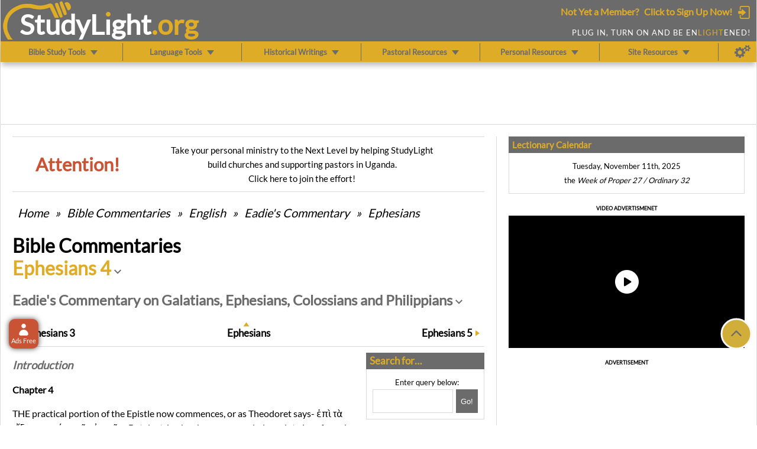

--- FILE ---
content_type: text/html; charset=UTF-8
request_url: https://www.studylight.org/commentaries/eng/jec/ephesians-4.html
body_size: 130347
content:

<!DOCTYPE html>
<html lang="en">
<head>

<title>Ephesians 4 - Eadie's Commentary on Galatians, Ephesians, Colossians and Philippians - Bible Commentaries - StudyLight.org</title>

<meta charset="utf-8">
<meta name="viewport" content="width=device-width, initial-scale=1.0">
<meta name="theme-color" content="#6b6b6b">
<meta name="google-site-verification" content="VS6RXGOPMB6LMYB2s2vqqPrRFPdj6sptFLk-jIJ7Ino">
<meta name="description" content="Ephesians 4, Eadie's Commentary on Galatians, Ephesians, Colossians and Philippians, Eadie's Commentary on Galatians, Ephesians, Philippians, & Colossians offers deep insights through examining original texts & historical context.">

<meta property="og:title" content="Ephesians 4 - Eadie's Commentary on Galatians, Ephesians, Colossians and Philippians - Bible Commentaries - StudyLight.org">
<meta property="og:url" content="https://www.studylight.org/commentaries/eng/jec/ephesians-4.html">
<meta property="og:image" content="https://www.studylight.info/images/sl_more_than.jpg">
<meta property="og:site_name" content="StudyLight.org">
<meta property="og:description" content="Ephesians 4, Eadie's Commentary on Galatians, Ephesians, Colossians and Philippians, Eadie's Commentary on Galatians, Ephesians, Philippians, & Colossians offers deep insights through examining original texts & historical context.">

<meta name="msapplication-config" content="none">
<meta name="msapplication-TileColor" content="#da532c">
<meta name="msapplication-TileImage" content="https://www.studylight.info/images/mstile-144x144.png">

<link rel="preload" href="https://www.studylight.info/fonts/S6uyw4BMUTPHjx4wXg.woff2" as="font" type="font/woff2" crossorigin="anonymous">
<link rel="preload" href="https://www.studylight.info/fonts/SBL_Greek.woff" as="font" type="font/woff" crossorigin="anonymous"><link rel="preload" href="https://www.studylight.info/fonts/SBL_Hebrew.woff" as="font" type="font/woff" crossorigin="anonymous"><link rel="preload" href="https://www.studylight.info/fonts/SBL_BibLit.woff" as="font" type="font/woff" crossorigin="anonymous">

<link rel="manifest" href="https://www.studylight.info/site.webmanifest">
<link rel="mask-icon" href="https://www.studylight.info/images/safari-pinned-tab.svg" color="#5bbad5">
<link rel="canonical" href="https://www.studylight.org/commentaries/eng/jec/ephesians-4.html">
<link rel="shortcut icon" href="https://www.studylight.info/images/favicon.ico" type="image/x-icon">
<link rel="apple-touch-icon" sizes="180x180" href="https://www.studylight.info/images/apple-touch-icon-180x180.png">
<link rel="icon" type="image/png" sizes="16x16" href="https://www.studylight.info/images/favicon-16x16.png">

<link rel="preconnect" href="https://qd.admetricspro.com">
<link rel="dns-prefetch" href="https://qd.admetricspro.com">

<link rel="preconnect" href="https://code.jquery.com">
<link rel="dns-prefetch" href="https://code.jquery.com">


<!-- Google tag (gtag.js) -->
<script async src="https://www.googletagmanager.com/gtag/js?id=G-4V2WYZZ2JS"></script>
<script>
  window.dataLayer = window.dataLayer || [];
  function gtag(){dataLayer.push(arguments);}
  gtag('js', new Date());

  gtag('config', 'G-4V2WYZZ2JS');
</script>

<!--  Start AdMetricsPro Head Code for studylight.org -->
<script>if("1"!==localStorage.getItem("adsfree-subscriber")){var script=document.createElement("script");script.src="https://qd.admetricspro.com/js/studylight/homepage-layout-loader.js",script.async=!0,document.head.appendChild(script)}</script>
<!--  End AdMetricsPro Head Code for studylight.org -->



<script src="https://code.jquery.com/jquery-3.7.1.min.js" integrity="sha256-/JqT3SQfawRcv/BIHPThkBvs0OEvtFFmqPF/lYI/Cxo=" crossorigin="anonymous"></script>

<script async>!function(){var e="studylight_localStorageInit",t="v1.0.0_2025-04-19";localStorage.getItem(e)!==t&&(localStorage.clear(),localStorage.setItem(e,t))}();</script>
<script async>!function(){var e="adsfree",t=new Date,a=localStorage.getItem(e+"-date-finish");if(a){var o=new Date(a);12*(t.getFullYear()-o.getFullYear())+(t.getMonth()-o.getMonth())>=1&&Object.keys(localStorage).forEach((function(t){t.startsWith(e)&&localStorage.removeItem(t)}))}}();var isEqualToOne="1"===localStorage.getItem("adsfree-subscriber"),style=document.createElement("style");style.type="text/css",style.innerHTML=isEqualToOne?".adsfree-client-hide { display: none !important; } .scroll-indicator{bottom:40px}.adsfree-button{bottom:45px} .adsfree-client-show { display: block; }":".adsfree-client-hide { display: block; } .scroll-indicator{bottom:125px}.adsfree-button{bottom:130px} @media only screen and (min-device-width: 768px) {.scroll-indicator{bottom:125px}.adsfree-button{bottom:130px}}.adsfree-client-show { display: none !important; }",console.info(style.innerHTML),document.getElementsByTagName("head")[0].appendChild(style)</script>

<script defer>
var member_id = "";
var memberStatus = "";
var member_gender = "";
</script>

<style>
@font-face{font-family:Lato;font-style:normal;font-weight:400;src:local('Lato Regular'),url(https://fonts.gstatic.com/s/lato/v20/S6uyw4BMUTPHjx4wXg.woff2) format('woff2');font-display:swap;unicode-range:U+0100-024F,U+0259,U+1E00-1EFF,U+2020,U+20A0-20AB,U+20AD-20CF,U+2113,U+2C60-2C7F,U+A720-A7FF,U+0000-00FF,U+0131,U+0152-0153,U+02BB-02BC,U+02C6,U+02DA,U+02DC,U+2000-206F,U+2074,U+20AC,U+2122,U+2191,U+2193,U+2212,U+2215,U+FEFF,U+FFFD}
/* SBL Greek */@font-face{font-family:'SBL Greek';src:local('SBL Greek');src:url('/fonts/SBL_Greek.woff') format('woff');font-display:optional}
/* SBL Hebrew */@font-face{font-family:'SBL Hebrew';src:local('SBL Hebrew');src:url('/fonts/SBL_Hebrew.woff') format('woff');font-display:optional}
.scriptRef:link{color:#6b6b6b;text-decoration: underlined}.scriptRef:visited{color:#561649;text-decoration: underlined}.stC{font: 100% sans-serif;-webkit-box-shadow:5px 5px 8px rgba(0,0,0,.5);-moz-box-shadow:5px 5px 8px rgba(0,0,0,.5);box-shadow:5px 5px 8px rgba(0,0,0,.5);-webkit-border-radius:5px;-moz-border-radius:5px;border-radius:5px;padding:0;width:400px;border:1px solid #6b6b6b;margin:0;font-family:Arial,Geneva,sans-serif;font-weight:400;background-color:#fff;color:#000}
/* .greek-hebrew{font-family:'Galatia SIL','Ezra SIL','Serto Jerusalem',helvetica} */
.greek-hebrew{font-family:'SBL Greek','SBL Hebrew','Serto Jerusalem',helvetica,sans-serif}
.ancient-hebrew{font-family:'Ancient Hebrew',serif}
.translit{font-family:'SBL BibLit',Arial,Helvetica,sans-serif;direction:ltr}

.rtl{direction:rtl}
.ltr{direction:ltr}


/*  Scroll Indicator  */
.scroll-indicator { position: fixed; right: 5px; width: 60px; height: 60px; display: flex; align-items: center; justify-content: center; cursor: pointer; z-index: 1000; }
.scroll-indicator svg { transform: rotate(-90deg); }
.scroll-indicator-caret-svg { position: absolute; width: 24px; height: 24px; }

/*  General CSS  */
*{box-sizing:border-box;text-decoration:none}
body{background-color:#fff;font-family:'Lato',sans-serif;margin:0}
textarea,input,select,[type=text]{color:#000;border-radius:0px;background-color:#fff;border:1px solid #dadada;font-size:15px;padding:3px 5px}
textarea{font-size:17px}
::placeholder{color:#dadada;opacity: 1}
button:focus{outline:none}
form{margin:0}
[role="button"],a,button,label{cursor: pointer}
h1,h2,h3,h4,h5,h6{line-height:1.2}
a{background-color:inherit;color:inherit}
button,textarea,input.text,input[type="reset"],input[type="search"],input[type="email"],input[type="tel"],input[type="number"],input[type="text"],input[type="button"],input[type="submit"],.input-checkbox {border-radius:0;}


/*  Ads Stuff  */
.adzone-top,.adzone-bottom,.adzone-column{margin:auto;text-align:center}
.adzone-column{min-height:250px;width:26.25em;margin:auto;height:inherit}
.adzone-column-video{text-align:center}
.adzone-column-box{margin-top:10px;min-height:320px;max-width:400px}
.adzone-column-videobox{margin-top:10px;min-height:225px;max-width:400px}
.adsfree-button{z-index:999888777;box-shadow: 0 0 10px rgba(0, 0, 0, 0.7);text-align:center;cursor:pointer;height:50px;width:50px;color:#fff;background-color:#c85335;border:0;border-radius:10px;font-size:11px;padding-top:5px}
.adsfree-button:hover {background-color: #923D27}
.adsfree-button:active {background-color: #CF6449;transform: translateY(4px) translateX(1px);}
.adsfree-icon{height:20px;width:20px;margin-top:3px}
.advertisement-horz-text{font-size:9px;font-weight:bold;text-transform:uppercase;}
.advertisement-vert-text{font-size:9px;font-weight:bold;text-transform:uppercase;writing-mode:vertical-rl;}


/*  scriptRef  */
.scriptRef{color:#c85335;margin-left:2px;margin-right:2px}


/*  Strongs Extended Numbers */
.show_tvm{display:inline-block}
.hide_tvm{display:none}


/*  Margins CSS  */
.mtlrb0{margin:0}.mt0{margin-top:0}.ml0{margin-left:0}.mr0{margin-right:0}.mb0{margin-bottom:0}.mlr0{margin-left:0;margin-right:0}.mtb0{margin-top:0;margin-bottom:0}
.mtlrb2{margin:2px}.mt2{margin-top:2px}.ml2{margin-left:2px}.mr2{margin-right:2px}.mb2{margin-bottom:2px}.mlr2{margin-left:2px;margin-right:2px}.mtb2{margin-top:2px;margin-bottom:2px}
.mtlrb5{margin:5px}.mt5{margin-top:5px}.ml5{margin-left:5px}.mr5{margin-right:5px}.mb5{margin-bottom:5px}.mlr5{margin-left:5px;margin-right:5px}.mtb5{margin-top:5px;margin-bottom:5px}
.mtlrb10{margin:10px}.mt10{margin-top:10px}.ml10{margin-left:10px}.mr10{margin-right:10px}.mb10{margin-bottom:10px}.mlr10{margin-left:10px;margin-right:10px}.mtb10{margin-top:10px;margin-bottom:10px}
.mtlrb20{margin:20px}.mt20{margin-top:20px}.ml20{margin-left:20px}.mr20{margin-right:20px}.mb20{margin-bottom:20px}.mlr20{margin-left:20px;margin-right:20px}.mtb20{margin-top:20px;margin-bottom:20px}
.mtlrb30{margin:30px}.mt30{margin-top:30px}.ml30{margin-left:30px}.mr30{margin-right:30px}.mb30{margin-bottom:30px}.mlr30{margin-left:30px;margin-right:30px}.mtb30{margin-top:30px;margin-bottom:30px}
.mtlrb40{margin:40px}.mt40{margin-top:40px}.ml40{margin-left:40px}.mr40{margin-right:40px}.mb40{margin-bottom:40px}.mlr40{margin-left:40px;margin-right:40px}.mtb40{margin-top:40px;margin-bottom:40px}


/*  Paddings CSS  */
.ptlrb0{padding:0px}.pt0{padding-top:0}.pl0{padding-left:0}.pr0{padding-right:0}.pb0{padding-bottom:0}.plr0{padding-left:0;padding-right:0}.ptb0{padding-top:0;padding-bottom:0}
.ptlrb2{padding:2px}.pt2{padding-top:2px}.pl2{padding-left:2px}.pr2{padding-right:2px}.pb2{padding-bottom:2px}.plr2{padding-left:2px;padding-right:2px}.ptb2{padding-top:2px;padding-bottom:2px}
.ptlrb5{padding:5px}.pt5{padding-top:5px}.pl5{padding-left:5px}.pr5{padding-right:5px}.pb5{padding-bottom:5px}.plr5{padding-left:5px;padding-right:5px}.ptb5{padding-top:5px;padding-bottom:5px}
.ptlrb10{padding:10px}.pt10{padding-top:10px}.pl10{padding-left:10px}.pr10{padding-right:10px}.pb10{padding-bottom:10px}.plr10{padding-left:10px;padding-right:10px}.ptb10{padding-top:10px;padding-bottom:10px}
.ptlrb20{padding:20px}.pt20{padding-top:20px}.pl20{padding-left:20px}.pr20{padding-right:20px}.pb20{padding-bottom:20px}.plr20{padding-left:20px;padding-right:20px}.ptb20{padding-top:20px;padding-bottom:20px}


/*  Font sizes  */
.fs-9{font-size:9px}.fs-11{font-size:11px}.fs-13{font-size:13px}.fs-15{font-size:15px}.fs-17{font-size:17px}.fs-19{font-size:19px}.fs-21{font-size:21px}.fs-23{font-size:23px}.fs-25{font-size:25px}.fs-27{font-size:27px}.fs-29{font-size:29px}.fs-31{font-size:31px}.fs-35{font-size:35px}


/*  Font styles  */
.small-caps{font-variant:all-small-caps}
.bold{font-weight:800}.normal{font-weight:400}.italic{font-style:italic}
.bidi{direction: rtl;unicode-bidi: bidi-override}
.no-bidi{direction:ltr;}


/*  Corners  */
.c-4{border-radius:4px}
.c-10{border-radius:10px}


/*  Lines CSS  */
.al-white{border:1px solid #ffffff}
.al-dashed{border:1px dashed #dadada}
.al-none{border:0}.tl-none{border-top:0}.bl-none{border-bottom:0}.ll-none{border-left:0}.rl-none{border-right:0}.lrl-none{border-left:0;border-right:0}
.al-medium{border:1px solid #deac27}.tl-medium{border-top:1px solid #deac27}.bl-medium{border-bottom:1px solid #deac27}.ll-medium{border-left:1px solid #deac27}.rl-medium{border-right:1px solid #deac27}.lrl-medium{border-left:1px solid #deac27;border-right:1px solid #deac27}
.al-dark{border:1px solid #6b6b6b}.tl-dark{border-top:1px solid #6b6b6b}.bl-dark{border-bottom:1px solid #6b6b6b}.ll-dark{border-left:1px solid #6b6b6b}.rl-dark{border-right:1px solid #6b6b6b}.lrl-dark{border-left:1px solid #6b6b6b;border-right:1px solid #6b6b6b}
.al-light{border:1px solid #dadada}.tl-light{border-top:1px solid #dadada}.bl-light{border-bottom:1px solid #dadada}.ll-light{border-left:1px solid #dadada}.rl-light{border-right:1px solid #dadada}.lrl-light{border-left:1px solid #dadada;border-right:1px solid #dadada}


/*  Color CSS  */
.bg-medium{background-color: #deac27}.bg-dark{background-color: #6b6b6b}.bg-light{background-color: #dadada}.bg-lightest{background-color: #f7f7f7}.bg-white{background-color: #fff}.bg-black{background-color: #000}.bg-emphasis{background-color:#c85335}
.fg-medium{color: #deac27}.fg-dark{color: #6b6b6b}.fg-light{color: #dadada}.fg-white{color: #fff}.fg-black{color: #000}.fg-emphasis{color:#c85335}
.text-shadow{text-shadow: 2px 2px 5px #000000;}


/*  Flexbox  CSS  */
.flexbox{display:flex}
.column{flex-direction:column}.column-reverse{flex-direction:column-reverse}
.row{flex-direction:row}.row-reverse{flex-direction:row-reverse}
.wrap{flex-wrap:wrap}.nowrap{flex-wrap:nowrap}
.jc-start{justify-content:flex-start}.jc-end{justify-content:flex-end}.jc-center{justify-content:center}.jc-between{justify-content:space-between}
.ai-center{align-items:center}.ai-baseline{align-items:baseline}
.as-center{align-self:center}.as-start{align-self:flex-start}
.flex{flex:1 1 auto}


/*  Selector Popup  */
.overlayMaster{position:absolute;z-index:999888001;top:0px;left:0px;background-color:rgba(10,10,10,.86)}
.popupDiv{position:absolute;background-color:#fff;color:#000;font-size:17px;}
.popupDiv-title{position:relative;height:45px;padding:5px 10px;font-size:19px;cursor:pointer;font-weight:700;background-color:#deac27;color:#fff;display:flex;flex-direction:row;flex-wrap:nowrap;justify-content:space-between;align-items:center}
.popupDiv-title-prev,.popupDiv-title-closer{font-size:35px;color:#6b6b6b}
.popupDiv-container{width:auto;font-size:15px;overflow:hidden;display:block;margin:5px;padding:0 10px 5px;display:grid;grid-template-rows:repeat(auto-fill,minmax(60px,1fr));gap:5px}
.popupDiv-container-book,.popupDiv-container-chapter,.popupDiv-container-verse{grid-template-columns:repeat(auto-fill,minmax(60px,1fr))}
.popupDiv-container-commentary,.popupDiv-container-section{grid-template-columns:1fr}
.popupDiv-item{cursor:pointer;background-color:#6b6b6b;color:#fff;font-weight:700;padding:17px 13px;border:0;margin:5px;text-align:center}
.popupDiv-item:hover{background-color:#deac27;color:#6b6b6b}
.popupDiv-ot+.popupDiv-nt{grid-column-start:1}


/*  Slider Panels  */
.sliderLeft,.sliderRight{position:fixed;width:30px;background-color:#000;opacity:.15;border-radius:100px;z-index:10}
.sliderLeft{left:-15px}
.sliderRight{right:-15px}
.sliderDiv,.sliderDiv-com{display:none;z-index:150;background-color:#6b6b6b;color:#fff;font-size:17px;font-weight:800;position:fixed;height:140px;width:150px;border-radius:20px;}
.sliderDiv-com{width:250px;height:190px;}
.sliderInfo{height:100%;padding:20px 0;display:flex;flex-direction:column;justify-content:center;align-items:center;text-align:center}


/*  CSS for Homepage  */

.lectionary-box-title{background-color:#6b6b6b;color:#deac27;font-size:15px;font-weight:bold;padding:2px 6px;text-align:left}
.lectionary-box-content{border-bottom:1px solid #dadada;border-left:1px solid #dadada;border-right:1px solid #dadada;font-size:13px;padding:10px;text-align:center}
.box-wide{display:flex;flex-direction:row;flex-wrap:nowrap;background-color:#f7f7f7;border:1px solid #dadada}
.box-narrow{display:flex;flex-direction:column;background-color:#fff;margin-bottom:20px}
.main-searchbox-title,.box-title{background-color:#6b6b6b;color:#deac27;font-size:17px;text-transform:capitalize;font-weight:800;padding:5px;text-align:left}
.box-content{font-size:13px;border:1px solid #dadada;border-top:0;padding:5px}
.box-content-alphabet-list{margin:10px 0 20px 0;display:grid;grid-template-rows:repeat(auto-fill,minmax(30px,1fr));grid-template-columns:repeat(auto-fill,minmax(30px,1fr));gap:5px;font-size:21px;font-weight:800;text-align:center}
.box-content-entry-title{font-weight:800;font-size:19px;margin-bottom:5px}
.box-content-entry-prev-next{padding:10px 5px 5px;margin-top:5px;text-align:center;border-top:1px solid #dadada}
.box-go{background-color:#6b6b6b;color:#fff;border:1px solid #6b6b6b;width:45px;height:40px;padding:0 5px;cursor:pointer;margin:2px}


.box-content-search{width:100%;font-size:13px;padding:5px;border-left:1px solid #dadada;border-right:1px solid #dadada;text-align:center}
.box-search{background-color:#f7f7f7;display:flex;flex-direction:row;flex-wrap:wrap;border-left:1px solid #dadada;border-right:1px solid #dadada;border-bottom:1px solid #dadada;padding:2px}
.box-search-input-div{width:100%;display:flex;flex-direction:row;flex-wrap:nowrap;margin-right:5px}
.box-search-input{font-size:17px;width:70%;height:40px;flex:1 1 auto;border:1px solid #dadada;padding:0 2px}
.box-search-go{background-color:#6b6b6b;color:#fff;border:1px solid #6b6b6b;width:45px;height:40px;padding:0 5px;cursor:pointer;}



.searchbox-search-input-div{width:100%;display:flex;flex-direction:row;flex-wrap:nowrap;margin-right:5px}
.searchbox-search-input-div-button{background-color:#6b6b6b;color:#fff;border:1px solid #6b6b6b;border-radius:0;width:45px;height:40px;padding:0 5px;font-size:13px}
.searchbox-go{cursor:pointer;background-color:#6b6b6b;color:#fff;border:1px solid #6b6b6b;width:45px;height:40px;padding:0 5px;margin:2px}

/*  Main Search Boxes CSS  */
.main-searchbox{display:flex;flex-direction:column;background-color:#fff;font-size:13px}
.main-searchbox-content,.main-readbox-content,.main-searchbox-choices{background-color:#f7f7f7;display:flex;flex-direction:row;flex-wrap:wrap;border:1px solid #dadada;border-top:0px;padding:2px}
.main-readstudy-content{background-color:#f7f7f7;display:flex;flex-direction:row;flex-wrap:wrap;border:1px solid #dadada;border-top:0px;padding:2px}
.main-readbox-content-rows{background-color:#f7f7f7;display:grid;grid-template-rows:1fr 1fr;height:100%;border:1px solid #dadada;border-top:0px;padding:5px}
.main-searchbox-input{margin:2px;font-size:17px;height:40px;border:1px solid #dadada;padding:2px 5px;color:black}
.main-searchbox-go{cursor:pointer;background-color:#6b6b6b;color:#fff;border:1px solid #6b6b6b;border-radius:0;width:45px;height:40px;padding:0 5px;margin:2px}
.infobox-go,.infobox-bib-go,.infobox-int-go{font-size:13px;}

.main-searchbox-section{color:black}
.main-searchbox-translation{color:black}
.main-searchbox-args{background-color:#f7f7f7;cursor:pointer;display:flex;justify-content:center;align-items:center;padding:2px;min-height:50px;text-align:center}

.main-searchbox-section,.main-searchbox-translation,.main-searchbox-language,.infobox-lex-range,.main-searchbox-language,.main-searchbox-book,.main-searchbox-chapter{margin:2px;border:1px solid #dadada;height:40px;padding:2px;color:black}

.infobox{background-color:#fff;margin-bottom:20px;}
.infobox-title{background-color:#6b6b6b;color:#deac27;font-size:17px;font-weight:800;padding:2px 6px;text-align:left}
.infobox-title-white{color:#6b6b6b;font-size:19px;font-weight:800;margin-top:20px;padding:2px 0;text-align:left}
.infobox-content,.infobox-content-alt,.infobox-content-nolines{display:flex;flex-direction:column;flex-wrap:wrap;justify-content:center;font-size:13px;border-left:1px solid #dadada;border-right:1px solid #dadada;border-bottom:1px solid #dadada;padding:5px 10px}
.infobox-content-nolines{border:0}
.infobox-content-alt{align-items:center;padding:10px}
.infobox-content a{color:#6b6b6b;Margin-left:15px}
.infobox-content a:before{content:"";border-style:solid;border-width:4px 0 4px 6px;border-color:transparent transparent transparent #6b6b6b;width:0;height:0;display:block;float:left;margin-left:-12px;margin-top:8px;}


.searchbox-wide{display:flex;flex-direction:row;flex-wrap:nowrap;background-color:#f7f7f7;border:1px solid #dadada}
.searchbox-narrow{display:flex;flex-direction:column;background-color:#fff;margin-bottom:20px}

.searchbox-title{background-color:#6b6b6b;color:#deac27;font-size:17px;font-weight:800;padding:2px 6px;text-align:left}



.infobox-content-toon{display:flex;flex-direction:row;font-size:13px;border-left:1px solid #dadada;border-right:1px solid #dadada;border-bottom:1px solid #dadada;padding:5px}
.infobox-input{font-size:17px;height:40px;border:1px solid #dadada;margin-right:5px;margin-top:5px;padding:2px 5px;color:black}
.infobox-lex-range,.infobox-bib-language,.infobox-int-language,.infobox-bib-translation,.infobox-bib-book,.infobox-int-book,.infobox-bib-chapter,.infobox-int-chapter{border:1px solid #dadada;margin-right:5px;margin-top:5px;height:40px;padding:2px;color:black}


.searchbox-content-alt{width:100%;padding:5px 0;font-size:13px;margin-left:-10px;text-align:left}
.searchbox-content-alphabet{margin:10px 0 20px 0;padding:10px;display:grid;grid-template-rows:repeat(auto-fill,minmax(30px,1fr));grid-template-columns:repeat(auto-fill,minmax(45px,1fr));gap:5px;text-align:center}

.searchbox-prev-next-entry{display:grid;grid-template-columns:1fr 1px 1fr;grid-column-gap:5px}
.searchbox-prev-entry-title,.searchbox-prev-entry-title{font-weight:800;font-size:19px;margin-bottom:5px}
.searchbox-prev-next-entry{padding:10px 0}




/*  Total Center  */
.total-center{display:flex;justify-content:center;align-items:center}




/*  Tabs CSS */
.tabs{margin:0;padding:0;list-style:none;display:flex;flex-direction:row;flex-wrap:nowrap;user-select:none}
.tabs li{flex:1 1 25%;height:35px;text-align:center;font-size:11px;font-weight:700;padding:5px;background-color:#fff;color:#222;cursor:pointer;border:1px solid #d3d3d3;border-radius:0 0 10px 10px}
.tabs li:first-of-type{border-left:1px solid #d3d3d3}
.tabs li.current{border-top:1px solid #f7f7f7;background:#f7f7f7;color:#222}

.bm-tabs{margin:0;padding:5px 5px 0 5px;list-style:none;display:flex;flex-direction:row;flex-wrap:wrap;justify-content:center;user-select:none;background: rgb(247,247,247);background-color:#f7f7f7;column-gap:2px}
.bm-tabs li{height:30px;flex-grow:1;flex-shrink:1;text-align:center;font-size:11px;line-height:100%;font-weight:700;padding:8px 10px 4px;background-color:#f7f7f7;color:#222;cursor:pointer;border:1px solid #d3d3d3;border-bottom:0px;border-radius:10px 10px 0 0}
.bm-tabs li:first-of-type{border-left:1px solid #d3d3d3}
.bm-tabs li.current{border:1px solid #6b6b6b;border-top:0px;background:#6b6b6b;color:#fff}

/*  Jump & Sort Lists Specific CSS */
.sortlist{float:right;font-size:13px;font-weight:800;margin-top:5px;padding:10px 10px 0 10px}
.sortlist span:first-of-type{color:#c85335;margin-right:5px}
.sortlist > *{padding-right:5px}
.sortlist span:hover,.jumplist a:hover,.jumplist2 a:hover,.jumplist3 > span:hover,.jumplist4 > a:hover{color:#c85335}

.jumplist{color:#6b6b6b;margin:10px 10px 0px 10px;padding:10px 2px;line-height:24px}
.jumplist > span{color:#deac27;font-weight:800;padding-right:5px}
.jumplist a,.jumplist2 a{display:inline;color:#6b6b6b;margin:0 5px}

.jumplist2{font-size:13px;line-height:20px;margin:20px;text-align:center}
.jumplist2 > span{color:#c85335;font-weight:800;padding-right:10px}

.jumplist3{font-size:15px;font-weight:800}
.jumplist3 > i{font-weight:normal;margin-right:5px}
.jumplist3 > span,.jumplist4 > a{margin: 0 5px}

.jumplist4{color:#6b6b6b;border-top:1px solid #dadada;border-bottom:1px solid #dadada;text-align:center;font-weight:800;font-size:19px;padding:20px 10px}




.title{color: #6b6b6b}
.subtitle{margin-top:-20px;color:#deac27}
.subtitle-black{margin:2px 25px;font-style:italic}

.additional-resources li{line-height:20px;list-style-type:square;font-size:13px;margin:2px 5px 5px 23px}
.additional-resources li a{color:#561649}
.additional-resources li a:hover{text-decoration:underline}

.resource-box{padding-top:20px;font-size:13px}
.resource-box p{text-indent:-5px;margin-left:25px;margin-top:-10px}
.resource-box p:before{content: '';display:inline-block;width:5px;height:5px;margin:0 10px 2px -10px;border-radius:50%;background-color:#6b6b6b}
.resource-box p a{color:#561649}
.resource-box p a:hover{text-decoration:underline}


/*  Searchboxes and stuff  */
.floating-resources{border-left:20px solid #fff;background-color:#fff;float:right;display:flex;flex-direction:column}
.resourcebox{margin-bottom:10px;width:100%;padding-top:5px;background-color:#fff}
.infobox-title-white{color:#6b6b6b;font-size:19px;font-weight:800;padding:2px 0;text-align:left}
.resourcebox-title-dark{color:#deac27;background-color:#6b6b6b;font-size:17px;font-weight:800;padding:2px 5px;text-align:left}
.resourcebox-content{display:flex;flex-direction:row;flex-wrap:wrap;justify-content:center;font-size:13px}
.resourcebox-content-frame{display:flex;flex-direction:column;flex-wrap:wrap;justify-content:center;padding:5px 10px;font-size:13px;border-bottom:1px solid #dadada}
.resourcebox-go{cursor:pointer;background-color:#6b6b6b;color:#fff;border:1px solid #6b6b6b;border-radius:0;width:85px;height:40px;padding:0 5px;font-size:13px;margin-right:5px;}
.resourcebox-input{font-size:17px;width:225px;height:40px;border:1px solid #dadada;padding:0 5px}
.resourcebox-content-frame a{color:#6b6b6b;font-size:15px;margin-left:15px}
.resourcebox-content-frame a:hover{color:#c85335}
.resourcebox-content-frame a:before{content:"";border-style:solid;border-width:4px 0 4px 6px;border-color:transparent transparent transparent #6b6b6b;width:0;height:0;display:block;float:left;margin-left:-12px;margin-top:8px;}

.alphabet-div{margin-top:20px;display:flex;flex-direction:row;flex-wrap:wrap;justify-content:center;font-weight:800}
.alphabet-div a{width:20px;max-width:20px;flex:1 1 auto}
.alphabet-div-big{margin-top:20px;text-align:center;font-weight:800}
.alphabet-div-big a{margin:10px;font-size:21px;line-height:41px}

#navigation{margin:0;font-size:15px;padding:0;text-indent:0;border:1px solid #dadada;border-top:0px}
#navigation > div:not(:first-of-type){display:none}
#navigation a.head{font-size:15px;cursor:pointer;background-color:#dadada;background-image:url([data-uri]);background-repeat:no-repeat;background-attachment:scroll;background-position:10px;color:#6b6b6b;display:block;font-weight:700;margin:0;padding:3px 3px 3px 10px;text-indent:14px;border-top:1px solid #deac27}
#navigation a.head:hover{color:#deac27}
#navigation a.selected{background-image:url([data-uri])}
#navigation a.current{background-color:#FFF}
#navigation ul{border-width:0;background-color:#fff;margin:5px 0 0 10px;padding:0;text-indent:0}

/*  CSS used on all pages  */
/*  Overall Container CSS */
.container-overall{z-index:2;background:#fff;background-image: url([data-uri]);background-repeat:repeat-x}

/*  Header Section CSS  */
.header{margin: 0 auto;position:relative;background-color:#6b6b6b;min-width:20em;max-width:80em}
.header-logo{padding-left:5px;background-image: url([data-uri]);background-size: 7.45em; height:4.4em; background-position: left;background-repeat: no-repeat}
.header-logo-text{position:absolute;top:0.27em;left:0.68em;font-weight:700;font-size:2.91em;color:#fff}
.header-dotorg{color:#deac27}
.header-tagline{position:absolute;float:right;top:47px;right:10px;color:#fff;font-size:13px;letter-spacing:1px;text-transform:uppercase}
.header-yellow-eye::after{content:".";position:relative;top:-0.65em;left:-0.23em;color:#deac27;margin-right:-0.2em}
@media only screen and (-webkit-min-device-pixel-ratio:1.5){.header-yellow-eye::after{left:-0.23em}}
@media not all and (max-height: 899px) and (min-resolution:.1dpi) {.safari_only {.header-yellow-eye::after{left:1.07em}}}



/*  Menubar CSS  */
.arrow-nav-down{display:inline-block;vertical-align:text-top;margin:5px 0 0 5px;width:0;height:0;border-left:6px solid transparent;border-right:6px solid transparent;border-top:8px solid #6b6b6b;}
.menubar-titles{color:#6b6b6b;font-weight:700;padding:3px 5px;display:flex;flex-direction:row;flex-wrap:nowrap;justify-content:space-between}
.menubar-items-spacer-right{border-right:1px solid #6b6b6b;padding:5px 0}
.menubar-items-spacer-left{border-right:0;padding:5px 0}
.menubar-items{font-size:13px;padding-top:7px;width:100%;text-align:center}
.menubar-items:hover{color:#f7f7f7}
.menubar-items-selected{color:#fff}
.menubar-items-extras{display:flex;justify-content:center;align-items:center}



/*  Sign In or Sign Up CSS  */
.sign-in-sign-up{float:right;position:relative;top:10px;right:10px;display:flex;flex-direction:row;justify-content:flex-end;color:#deac27;font-weight:800}

/*  Advertisement Sections CSS  */
.adzone-top,.adzone-bottom{padding:10px 0px;min-height:7.5em;min-width:20em;max-width:80em}

.adzone-vert-text{writing-mode:vertical-lr;color:#6b6b6b;text-transform:uppercase;font-weight:800;margin-right:2px;font-size:9px}
.adzone-horz-text{color:#6b6b6b;text-transform:uppercase;font-weight:800;font-size:9px}

.attention{border-top:1px solid #dadada;border-bottom:1px solid #dadada;display:flex;flex-direction:row;flex-wrap:nowrap;justify-content:space-evenly;align-items:center;margin-bottom:20px;padding:10px 0 10px;font-size:15px;text-align:center}
.attention .attention-text{font-size:31px;font-weight:800;color:#c85335}
.attention .attention-info{inline-size:60%;margin:0 30px}
.question{text-align:center;font-weight:800;font-size:33px;color:#c85335;cursor:pointer}

/*  Icons CSS  */
[class*="icon-"]{cursor:pointer}
.icon{display:inline;margin-left:5px}
.icon-menu{float:left;margin-left:10px}
.icon-close{float:right;display:none}

.fundraising{display:flex;flex-direction:column;align-items:center;margin:20px 0;padding-bottom:20px}
.fundraising-title{font-size:21px;margin:20px 0;font-weight:800}

/*  Main Body  */
.content{margin: 0 auto;line-height:1.5em;position:relative;padding:20px;min-height:1880px;min-width:22.5em;max-width:80em;border-bottom:1px solid #dadada;border-top:1px solid #dadada}

/*  Footer Section CSS  */
.footer{margin: 0 auto;margin-bottom:50px;text-align:center;background-color:#6b6b6b;color:#fff;text-align:center;min-width:360px;max-width:80em}
.footer-links{padding:10px;background-color:#deac27;color:#6b6b6b;font-size:17px;font-style:italic}
.footer-links a{margin:0 5px}
.footer-links a:hover{color:#fff}
.footer-report{font-size:13px;padding:10px;border-bottom:1px solid #deac27}
.footer-copyright{display:flex;justify-content:space-between;padding:15px 5px;font-size:11px}

/*  Navigation Bar Section CSS  */
.arrow-nav-down{display:inline-block;vertical-align:text-top;margin:5px 0 0 5px;width:0;height:0;border-left:6px solid transparent;border-right:6px solid transparent;border-top:8px solid #6b6b6b;}
.menubar{height:35px;background-color:#deac27;box-shadow: 0 8px 8px -2px rgba(0,0,0,0.25);z-index:155;cursor:pointer;user-select:none;}
.menubar-sticky{position:fixed;top:0;width:100%;max-width:80em;z-index:100}
.menubar-sticky+.content{padding-top:20px}

/*  Breadcrumb Specific CSS  */
.breadcrumb-trail {font-size:20px;font-style:italic;margin:20px 0;line-height:30px;padding:0 2px 0}
.breadcrumb-trail a{margin:0 5px;padding:0 2px;display:inline}
.breadcrumb-trail a:hover{color:#deac27}

/*  Copyright & Bibliography  */
/* .copyright{border-top:1px solid #dadada} */
.biblio,.copyright{font-size:13px;padding-top:10px;margin-top:10px}
.biblio-title,.copyright-title{color:#6b6b6b;font-weight:800;font-size:19px}

.red{color:#FF0000;}
.highlight{color:#deac27;font-weight:800}
.lowlight{color:#6b6b6b}
.emphasis{color:#c85335}
.verse-emphasis{margin:0 40px;padding:0 20px;font-style:italic}
.word-parts span{padding:5px;display:block}

#commentary-description-action{height:30px}

/* Print Styles */
@media print {
	@page { margin: 2.3625em; }
	.qr-code { display: block; }
	.poll, .attention, .sign-in-sign-up .sign-up, .header .header-logo .sign-in-sign-up, 
	.icon-signout, .non-member, .menubar, .resourcebox, .adsfree-client-hide, 
	.grecaptcha-badge { display: none !important; }
}

@media only screen and (orientation: landscape) {
        .sliderLeft,.sliderRight{display:none}
}

/* Small Mobile Screens (320px - 373px) */
@media only screen and (min-width: 320px) and (max-width: 373px) {
	.adzone-top, .adzone-bottom { margin: 0 1.875em; min-width: 20em; }
	.adzone-column { min-height: 12.5em; width: inherit; }
}

/* Medium Mobile Screens (374px - 429px) */
@media only screen and (min-width: 374px) and (max-width: 423px) {
	.adzone-top, .adzone-bottom { min-width: 23.375em; width: inherit; }
}

/* Large Mobile Screens (430px - 767px) */
@media only screen and (min-width: 424px) and (max-width: 767px) {
	.adzone-top, .adzone-bottom { min-width: 26.5em; width: inherit; }
}

/* All Mobile Screens up to 932px and in Landscape mode */
@media only screen and (max-width:768px) and (orientation:portrait), only screen and (max-width:932px) and (orientation:landscape) {
	.sign-up, .non-member, .header-tagline, .arrow-nav-down, .daily-dose,
	.desktop, .adzone-horz-text, .adzone-column-box, .poll, .attention,
	.qr-code, .lectionary-box { display: none; }
	.mobile, mobile { display: inline; }
	.adzone-column { display: inline; }
}

/* All Mobile Screens up to 767px */
@media only screen and (max-width: 767px) {
	.adzone-column { min-height: auto; width: inherit; }
	.sign-up, .non-member, .header-tagline, .arrow-nav-down, .daily-dose, 
	.desktop, .adzone-horz-text, .adzone-column-box, .poll, .attention,
	.qr-code, .lectionary-box { display: none; }
	.mobile, mobile { display: inline; }
	.header-logo-text{font-size:41px;top:16px}

	.container-overall { background-size: 0; }
	.footer { margin-bottom: 0; }

	.content { min-height: auto; padding-left: 30px; padding-right: 1.875em; }

	/* Searchbox Layout */
	.main-searchbox-choices #t1, .main-searchbox-choices #t2 { flex: 1 1 30%; }
	.main-searchbox-choices #t3 { flex: 1 1 65%; }
	.main-searchbox-section { flex: 1 1 5%; }
	.main-searchbox-args { height: 4.375em; }

	/* Infobox Layout */
	.infobox-content { flex-wrap: wrap; }
	.infobox-bib-language, .infobox-int-language, .infobox-bib-book, 
	.infobox-int-book, .infobox-bib-chapter { flex: 1 1 11%; }
	.infobox-int-chapter { flex: 1 1 45%; }
	.infobox-bib-translation { flex: 1 1 25%; }
	.infobox-input { flex: 1 1 35%; }

	.main-searchbox-input { flex: 1 1 30%; }
	.resource-indent { margin: 0.125em 0.9375em; }

	#commentary-description-action { width: 50%; }
}

/* Medium Devices (768px - 1023px) */
@media only screen and (min-width: 768px) and (max-width: 1023px) {
	.searchbox-choices { padding: 0 5px 5px; flex-wrap: wrap; }
	.searchbox-choices .search-section { flex: 1 1 30%; }
	.searchbox-choices .search-translation { flex: 1 1 40%; }
	.searchbox-choices .read-book, .searchbox-choices .read-chapter, .searchbox-choices .read-language { 
		flex: 1 1 30%; 
		margin-right: 5px;
	}
	.searchbox-choices .read-translation { flex: 1 1 40%; max-width: 50%; }
}

/* Larger Mobile to Small Desktop Screens (768px - 1099px) */
@media only screen and (max-width: 1099px) {
	.poll, .attention { display: none; }
}

/* Small Desktop Screens (1024px and above) */
@media only screen and (min-width: 1024px) {
	.mobile, mobile { display: none; }
	.header, .content, .adzone-top, .adzone-bottom, .footer { 
		width: 100%; min-height: 105px; 
		border-left: 1px solid #dadada; 
		border-right: 1px solid #dadada; 
	}
}

/* Medium Desktop Screens (>= 768px) */
@media only screen and (min-width: 768px) {
	.daily-dose, .adzone-horz-text, .poll, .qr-code { display: none; }
	.mobile, mobile { display: none; }
	.desktop, desktop { display: inline; }
	.qr-code, #amp_floatingAdDiv { display: none; }

	.adzone-top, .content, .adzone-bottom { border-left: 1px solid #dadada; border-right: 1px solid #dadada; }
	.adzone-column {
		float: right;
		display: flex;
		flex-direction: column;
		justify-content: center;
		background-color: #fff;
		border-left: 1px solid #dadada;
		padding: 0 0 1.25em 1.25em;
		margin-left: 20px;
	}
	.adzone-column-video {
		padding-bottom: 20px;
		margin-top: 10px;
		min-height: 16.875em;
		width: 25em;
	}

	.header, .menubar, .adzone-top, .content, .adzone-bottom, .footer { 
		min-width: 48em; 
		margin: auto; 
	}

	.main-searchbox-section { flex: 0 0 20%; }

	/* Infobox Layout */
	.infobox-content { flex-wrap: wrap; }
	.infobox-bib-language, .infobox-bib-book, .infobox-bib-chapter, 
	.infobox-int-language, .infobox-int-book, .infobox-int-chapter { flex: 1 1 35%; }
	.infobox-bib-translation { flex: 1 1 50%; }
	.infobox-input { flex: 1 1 35%; }
}

/* Small to Medium Screens (up to 899px) */
@media only screen and (max-width: 899px) {
	.right-column { min-width: 300px; }
	.sd-results-verse-data { height: inherit; }
	.desktop, desktop { display: none; }
	.mobile, mobile { display: inline; }
}


.left-side{text-align:left}
.right-side{text-align:right}
.center,.center-it{text-align:center}
.abs-center{width:100%;height:100%;display:flex;align-items:center;justify-content:center;text-align:center}

.nobreak,.brackets{white-space: nowrap}
.vcenter{display:inline-block;line-height:1.7;vertical-align:middle}
.clear-both{clear:both}
.editor{cursor:help}
.show-it{visibility:visible}
.hide-it{visibility:hidden}
.chosen{color:#c85335}

.bullet-none{list-style-type:none}
.bullet-circle{list-style-type:circle}
.bullet-square{list-style-type:square}

/*  Search Button CSS  */
.search-button{background-color:#6b6b6b;color:#fff;border:1px solid #6b6b6b;border-radius:0;width:35px;height:30px;padding:0 5px;font-size:13px}
.search-button2{background-color:#6b6b6b;color:#fff;border:1px solid #6b6b6b;border-radius:0;padding:0 5px;font-size:13px}
.search-button-go{background-color:#6b6b6b;color:#fff;border:1px solid #6b6b6b;border-radius:0;padding:0 10px;font-size:13px;width:50px;height:40px}
.hanging-checkbox{float:left;margin-left:-20px;margin-right:7px;margin-top:3px}


/*  Lexicon Specific CSS  */
.search-box{margin:2px}
.lex-info{margin:3px 0}
.lex-info-def{margin:2px 2px 0 2px}
.lex-info-tabs{margin:0 2px 5px 2px}
.search-box-title,.lex-info-title{background-color:#6b6b6b;color:#deac27;font-size:15px;font-weight:800;padding:2px 6px;text-align:left}
.lex-info-subtitle{background-color:#dadada;color:#6b6b6b;font-weight:800;padding:2px 6px}
.search-box-content,.lex-info-content{font-size:13px;padding:8px;border:1px solid #dadada;border-top:0}
.lex-info-content-sidelines{font-size:13px;padding:2px;background-color:#f7f7f7;border-left:1px solid #dadada;border-right:1px solid #dadada}

.lex-overall-div{display:flex; flex-direction:row}
.main-info{display:grid;grid-template-columns:40% 60%;margin:2px}
.main-info > div { display:flex; flex-direction:column; justify-content:space-between}

.strongs{color:#deac27}

/*  Date Selector Menu CSS  */
.date-selector-dow{font-weight:700;padding:7px;border:0;margin:4px;text-align:center;flex-grow:1;flex-shrink:1;flex-basis:0}
.date-selector-item{font-weight:700;padding:7px;border:0;margin:4px;text-align:center;flex:3 4 0}

/*  Content CSS  */
.bible-content{margin:0px 20px 0px; min-height:300px}
.versenum{font-size:23px;font-weight:800;color:#deac27;vertical-align:-3px;cursor:pointer;margin-left:10px;margin-right:3px;line-height:23px}
.verse-highlight{color:#deac27}
.word-highlight{background-color:#dadada}
.interlinear{text-decoration:underline;text-decoration-color:#6b6b6b}
.woj{color:red}
.uppercase{text-transform:uppercase}
.fg-read{color:green}
.bg-read{background-color:green}
.fg-unread{color:red}
.bg-unread{background-color:red}
.fg-toread{color:lightgrey}
.bg-toread{background-color:lightgrey}

.scv-indent,.bcc-poetry,.nas-poetry1{margin-left: 1em;position: relative;padding-left: 2.6em;margin-top: 1em;margin-bottom: 1em;}
.nas-poetry2{margin-left: 1em;position: relative;padding-left: 2.6em;margin-top: -1em;margin-bottom: 1em;}

.poetry p .versenum{display: inline-block; position:relative; left:5px}
.poetry p .versenum-alt{display:contents; position:relative; left:5px}

.no-margin{margin:20px 0px 0px 0px}
.extra-title{margin-top:-15px}
.text-center{text-align:center}

.footnote, .crossref, .verseref, .com-footnote{cursor:pointer;color:#c85335;font-style:italic;margin-left:3px;margin-right:3px;font-size:11px}
.footnote, .verseref{display:none}
.poetry{margin-left:45px}
.poetry .versenum{margin-left:5px;margin-right:3px}


/*  Buttons CSS  */
.previous,.next{background-color:#6b6b6b;color:#fff}
.round-05{border-radius:5px}
.round-10{border-radius:10px}
.round-15{border-radius:15px}
.round-20{border-radius:20px}
.round-perfect{border-radius:50%}

.divider{padding-top:20px;border-top:1px solid #dadada}

.lh-20{line-height:20px}.lh-30{line-height:30px}.lh-40{line-height:40px}.lh-50{line-height:50px}

/*  Widths */
.wp-10{width:10%}.wp-15{width:15%}.wp-20{width:20%}.wp-25{width:25%}.wp-30{width:30%}.wp-40{width:40%}.wp-45{width:45%}.wp-50{width:50%}.wp-75{width:74%}.wp-80{width:80%}.wp-90{width:90%}.wp-95{width:95%}.wp-100{width:100%}
.w-20{width:20px}.w-30{width:30px}.w-40{width:40px}.w-50{width:50px}.w-70{width:70px}.w-100{width:100px}.w-120{width:120px}.w-150{width:150px}.w-175{width:175px}.w-200{width:190px}.w-250{width:250px}.w-275{width:275px}.w-300{width:300px}.w-350{width:350px}.w-400{width:390px}.w-450{width:450px}.w-500{width:490px}.w-600{width:600px}
.mw-850{max-width:850px}

/*  Heights */
.h-20{height:20px}.h-25{height:25px}.h-30{height:30px}.h-35{height:35px}.h-40{height:40px}.h-45{height:45px}.h-50{height:50px}.h-55{height:55px}.h-60{height:60px}.h-70{height:70px}.h-150{height:150px}.h-200{height:200px}.h-250{height:250px}.h-350{height:350px}.h-500{height:500px}.h-600{height:600px}.h-auto{height:auto}
.hp-50{height:50%}

.mh-250{min-height:250px}

.clickable{cursor:pointer}
.unclickable{user-select:none}
.bracket-left:before{content:"[ ";color:#deac27}
.bracket-right:after{content:" ]";color:#deac27}
.divider-right:after{content:" | ";color:#deac27}

.lex-header-no-border{background-color:#6b6b6b;color:#deac27;font-size:15px;font-weight:700;padding:3px 3px 3px 5px}
.lex-header{background-color:#6b6b6b;color:#deac27;font-size:15px;font-weight:700;padding:3px 3px 3px 5px;border-right:1px solid #fff}
.lex-content-no-border{padding:5px 5px 20px 20px;border-right:1px solid #fff}
.lex-content{padding:5px 5px 20px 20px;border-right:1px solid #deac27}


/*  Buttons CSS  */
.pointer{width:100px;height:30px;margin-left:10px;position:relative;background:#6b6b6b;font-size:15px;color:#fff;padding:6px;border-radius:3px;border-top-left-radius:0px;border-bottom-left-radius:0px;text-align:center;cursor:pointer;font-weight:700}
.pointer:after{content:"";position:absolute;left:-13px;bottom:0px;width:0;height:0;border-right:11px solid #6b6b6b;border-top:15px solid transparent;border-bottom:15px solid transparent}

.nav-button{padding:10px;position:fixed;line-height:normal;border:1px solid #deac27;border-radius:25px;width:45px;height:45px;background-color:rgba(255,255,255,0.9);z-index:60}
.button-open-close,.button-next,.button-prev,.button-preferences,.button-up{position:fixed;right:40px;z-index:70}
.bottom-right-side{bottom:80px;right:30px}

.scroll-button,.scroll-button-speed{font-size:15px;font-weight:700;bottom:80px;width:170px;line-height:normal;background-color:#fff;position:fixed;left:50%;transform:translateX(-50%);border:1px solid #deac27;border-radius:25px}
.scroll-button{height:45px;background-color:rgba(255,255,255,0.9)}
.scroll-button-start{width:110px}
.scroll-button-start,.scroll-button-choice{padding:10px}
.scroll-button-speed div{padding:10px 0}

.no-show {display:none !important}
.no-width {margin:0px;width:0px}
.show,.block {display:block !important}
.inline {display:inline !important}
.inline-block {display:inline-block !important}
.float-left{float:left}
.float-right{float:right}

.lock-screen{overflow:hidden}
.hidden{overflow:hidden}
.scroll-div{overflow-x:hidden;overflow-y:auto;touch-action:pan-y;overscroll-behavior:contain;scrollbar-width:thin;scrollbar-color:rgba(0,0,0,0.2) transparent;}
.scroll-div::-webkit-scrollbar{width: 3px;}
.scroll-div::-webkit-scrollbar-track{background: transparent;}
.scroll-div::-webkit-scrollbar-thumb{background-color:rgba(0,0,0,0.2);border-radius:3px;}
.absolute{position:absolute}
.relative{position:relative}

html.noscroll,body.noscroll{overflow:hidden}

.noselect,.no-select{user-select:none}
.opaque-it{opacity: 0.2}
.disable-it{pointer-events:none}


.oh-container{margin-left:1em;position:relative;padding-left:1.6em;display:block}
.bible_footnote{font-size:11px;vertical-align:top;cursor:pointer}


.clearfix::after{content:"";display:table;clear:both}
.tl-lightgrey{border-top: 1px solid #dadada}

#pmLink{visibility:hidden;color:inherit;text-decoration:none;font-style:italic;font-size:inherit;text-transform: lowercase;cursor:pointer;background:inherit;border:none}#pmLink:hover{visibility:visible;color:white}

body {
	--fsAddBuffer: 22px;
}
[id='studylight_siderail_right_4'],
[id='studylight_siderail_right_5'],
[id='studylight_siderail_right_2'],
[id='studylight_leaderboard_atf'],
[id='studylight_leaderboard_bottom'],
[id='studylight_siderail_right_3'],
[id='studylight_siderail_right_1'] {
	display: inline-flex;
	align-items: center;
	justify-content: center;
	flex-direction: column;
	min-height: calc(var(--height) + var(--fsAddBuffer));
	width: 100%;
}
[id='studylight_leaderboard_atf'] {
		--height: 100px;
}
[id='studylight_leaderboard_bottom'] {
		--height: 100px;
}
@media only screen and (min-width: 768px) {
	[id='studylight_leaderboard_atf'] {
		--height: 90px;
	}
	[id='studylight_leaderboard_bottom'] {
		--height: 280px;
	}
	[id='studylight_siderail_right_1'] {
		--height: 280px;
	}
	[id='studylight_siderail_right_2'] {
		--height: 280px;
	}
	[id='studylight_siderail_right_3'] {
		--height: 280px;
	}
	[id='studylight_siderail_right_4'] {
		--height: 280px;
	}
	[id='studylight_siderail_right_5'] {
		--height: 280px;
	}
}
@media only screen and (min-width: 970px) {
	[id='studylight_leaderboard_atf'] {
		--height: 90px;
	}
	[id='studylight_leaderboard_bottom'] {
		--height: 280px;
	}
}

.mcgee-audio{width:350px}.pagination{padding:8px 0}.pagination span a,.pagination span a:active,.pagination span a:link,.pagination span a:visited{font-weight:400;color:#6b6b6b;margin:1px 5px;padding:1px 5px;background-color:#dadada;border:1px solid #dadada;font-size:19px;line-height:2.2em}.pagination span a.dark{background-color:#6b6b6b;color:#deac27}.pagination span a:hover{border-color:#deac27;background-color:#deac27;color:#fff}.pagination span.page-sep{display:none}.arrow-left,.arrow-up,.arrow-upper,.arrow-right{position:relative}.arrow-left:before,.arrow-right:after,.arrow-up:after,.arrow-upper:after{content:"\A";border-style:solid;border-width:5px 7px 5px 0;border-color:transparent #deac27 transparent transparent;position:absolute}.arrow-up:after,.arrow-upper:after{right:50%}.arrow-left:before,.arrow-right:after{top:7px}.arrow-left:before{left:-12px}.arrow-up:after{transform:rotate(90deg);top:7px}.arrow-upper:after{transform:rotate(90deg);top:-8px}.arrow-right:after{transform:rotate(180deg);right:-12px}.arrow-left a:hover,.arrow-right a:hover,.arrow-up a:hover,.arrow-upper a:hover{color:#deac27}.nav-links,.return-to-top-div:not(:last-child){border-bottom:1px solid #dadada}.nav-links{display:flex;flex-direction:row;flex-wrap:nowrap;justify-content:space-between;margin-top:10px;margin-bottom:10px;font-size:17px;font-weight:800;padding:10px 20px}.jump-com-verses{font-size:31px}.jump-com-authors{max-width:190px;font-size:22px;line-height:25px}.return-to-top-div-noline,.return-to-top-div:last-child,.return-to-top-div:not(:last-child){width:100%;margin-top:10px;padding-bottom:5px;text-align:right}.return-to-top-link{position:relative;font-size:17px}.return-to-top-link:before{position:absolute;left:-15px;top:7px;content:"\A";border-style:solid;border-width:5px 10px 5px 0;border-color:transparent #deac27 transparent transparent;transform:rotate(90deg)}.bcv,.entries{display:grid;grid-template-columns:repeat(auto-fit,minmax(180px,1fr));column-gap:20px;row-gap:20px}.entries{column-gap:10px}.bcv>a{padding:10px;border:1px solid #dadada;border-top:5px solid #deac27;color:#6b6b6b;line-height:15px;font-size:17px}.bcv>a:hover {background-color:#6b6b6b;color:#fff}.entries a{padding:10px 0;border-bottom:1px solid #dadada;padding:10px}#tooltip{cursor:pointer;width:320px;border:1px solid #666193;margin-top:4px;font-size:13px;background-color:#fff;color:#000;border-radius:5px}#tooltip .refTitle{border-radius:5px 5px 0 0;padding:2px 4px;font-weight:700;background-color:#c85335;color:#fff}#tooltip .refBody{padding:4px;border-radius:0 0 5px 5px;background-color:#fff}#tooltip .refMore{padding:2px 10px;text-align:right;font-style:italic}#tooltip #ttimg.top{margin-top:-17px;margin-left:2px}#tooltip #ttimg.bottom{bottom:0;margin-bottom:-12px;margin-left:2px}.sidenoteLNK{padding:0 .3em}.commentaries-entry-div{padding-top:10px;padding-bottom:10px}.commentaries-entry-div:not(:first-child){border-top:1px solid #dadada}.commentaries-entry-number{font-weight:800;color:#6b6b6b;display:block!important;padding-top:40px;margin-top:-40px;font-style:italic}.commentaries-entries>div:nth-of-type(2){border-top:0}.author-image{font-size:9px;border:1px solid #dadada;float:right;margin:20px 0 10px 10px;padding:5px}.bidi{direction:rtl;unicode-bidi:bidi-override}ol{padding-left:25px;list-style-type:upper-roman}ol ol{list-style-type:upper-latin}ol ol ol{list-style-type:decimal}ol ol ol ol,ol ol ol ol ol ol{list-style-type:lower-latin}ol ol ol ol ol,ol ol ol ol ol ol ol{list-style-type:decimal;counter-reset:list}ol ol ol ol ol ol ol>li,ol ol ol ol ol ol>li,ol ol ol ol ol>li{list-style:none;position:relative}ol ol ol ol ol ol ol>li:before,ol ol ol ol>li:before{counter-increment:list;content:counter(list,decimal) ".) ";position:absolute;left:-1.4em}ol ol ol ol ol ol{counter-reset:list}ol ol ol ol ol ol>li:before{counter-increment:list;content:counter(list,lower-latin) ".) ";position:absolute;left:-1.4em}.searchbox-search-input-div-input{width:inherit}@media only screen and (orientation:landscape){.sliderLeft,.sliderRight{display:none}}@media only screen and (max-width:374px){.bcv,.entries{padding:0}}@media only screen and (max-width:767px){.infobox-content,.infobox-content-alt,.infobox-content-nolines{font-size:15px}.additional-resources li{font-size:15px;margin:2px 5px 12px 23px}.bcv,.entries{grid-template-columns:repeat(auto-fill,minmax(100px,1fr));padding:0}.jumplist,.jumplist2{line-height:1.7}.infobox-content{flex-wrap:wrap}.infobox-bib-book,.infobox-bib-chapter,.infobox-bib-language,.infobox-int-book,.infobox-int-language{flex:1 1 11%}.infobox-int-chapter{flex:1 1 45%}.infobox-bib-translation{width:30%;flex:1 1 25%}.infobox-input{width:35%;flex:1 1 35%}.floating-resources{width:185px}.selector-book,.selector-chapter{min-width:58px;max-width:65px}}@media only screen and (min-width:768px){.floating-resources{width:200px}.infobox-content{flex-wrap:wrap}.infobox-bib-book,.infobox-bib-chapter,.infobox-bib-language,.infobox-int-book,.infobox-int-chapter,.infobox-int-language{flex:1 1 35%}.infobox-bib-translation{width:30%;flex:1 1 50%}.infobox-input{width:35%;flex:1 1 35%}}@media only screen and (min-width:768px) and (max-width:1023px){.selector-book,.selector-chapter{min-width:58px;max-width:65px}.bcv,.entries{grid-template-columns:repeat(auto-fill,minmax(120px,1fr));padding:0}}@media only screen and (max-width:1023px){.sortlist{border-left:1px solid #dadada;padding-left:10px;padding-bottom:10px;display:flex;flex-direction:column;text-align:center;margin-top:0;padding-top:0}.sortlist span:first-of-type{color:#c85335;margin-bottom:3px}.sortlist>span{margin-top:5px}}@media only screen and (min-width:1024px){.floating-resources{width:220px}.infobox-content{flex-wrap:wrap}.infobox-bib-book,.infobox-bib-chapter,.infobox-bib-language{flex:1 1 10%}.infobox-int-book,.infobox-int-chapter,.infobox-int-language{flex:1 1 25%}.infobox-bib-translation{width:30%;flex:1 1 25%}.infobox-input{width:50%;flex:1 1 60%}.bcv,.entries{padding:0 10px}}</style>

<script  type="application/ld+json" defer>{"@context":"http://schema.org","@type":"WebSite","url":"https://www.studylight.org/","potentialAction":{"@type":"SearchAction","target":"https://www.studylight.org/desk/?q1={search_term_string}&t1=en_nas","query-input":"required name=search_term_string"}}</script>



</head> 

<body onload="">

<span id="TopofPage"></span>

<!-- Container Section -->

<div class="container-overall">

<!-- Begin Header -->
	<div class="header">

<!-- Begin Site Logo -->
		<div class="header-logo">
			<span class="header-logo-text"><a class="fg-white" href="/">StudyL<span class="header-yellow-eye">&#305;</span>ght</a><span class="header-dotorg">.org</span></span>	
			<span class="header-tagline">Plug in, Turn on and Be En<span class="header-dotorg">light</span>ened!</span>
			<div class="sign-in-sign-up"><span class="non-member">Not Yet a Member?&nbsp; &nbsp;</span><span class="sign-up"><a href="/site-resources/signup.html">Click to Sign Up Now!</a>&nbsp; &nbsp;</span><span id="icon-signin" class="icon-signin"><svg width="22px" height="22px" viewBox="0 0 26 26"><path d="M21.5,0h-14c-1.656,0-3,1.344-3,3v5h2V3c0-0.552,0.449-1,1-1h14c0.551,0,1,0.448,1,1v20 c0,0.552-0.449,1-1,1h-14c-0.551,0-1-0.448-1-1v-5h-2v5c0,1.656,1.344,3,3,3h14c1.656,0,3-1.344,3-3V3C24.5,1.344,23.156,0,21.5,0z " fill="#deac27"/><path d="M9.5,19.5c0,0-1,0.281-1-1c0-0.29,0-1.257,0-2.5h-6c-0.552,0-1-0.449-1-1v-4c0-0.551,0.448-1,1-1h6 c0-1.196,0-2.155,0-2.531c0-1.344,1-0.969,1-0.969L17,13L9.5,19.5z" fill="#deac27"/></svg></span></div>
		</div>
<!-- End Site Logo -->

<!-- Begin Menubar -->
		<div class="menubar" style="overflow:hidden">
			<div class="menubar-titles">
				<div class="menubar-items-spacer-left"></div>
				<!-- <div class="menubar-items pr10" style="width:50px;padding-top:2px" data-title="search">
					<span class="icon icon-search clickable noselect"><svg width="27px" height="27px" viewBox="0 0 512 512"><path d="M337.509,305.372h-17.501l-6.571-5.486c20.791-25.232,33.922-57.054,33.922-93.257 C347.358,127.632,283.896,64,205.135,64C127.452,64,64,127.632,64,206.629s63.452,142.628,142.225,142.628 c35.011,0,67.831-13.167,92.991-34.008l6.561,5.487v17.551L415.18,448L448,415.086L337.509,305.372z M206.225,305.372 c-54.702,0-98.463-43.887-98.463-98.743c0-54.858,43.761-98.742,98.463-98.742c54.7,0,98.462,43.884,98.462,98.742 C304.687,261.485,260.925,305.372,206.225,305.372z" fill="#6b6b6b"/></svg></span>
</div> -->
				<!-- <div class="menubar-items-spacer-right"></div> -->
				<div class="menubar-items" data-title="tools"><span class="desktop">Bible Study </span>Tools <span onclick="javascript:location.href='/bible-study-tools.html'" title="Bible Study Tools" class="arrow-nav-down"></span></div>
				<div class="menubar-items-spacer-right"></div>
				<div class="menubar-items" data-title="lang">Lang<span class="desktop">uage Tools</span> <span onclick="javascript:location.href='/original-language-tools.html'" title="Language Tools" class="arrow-nav-down"></span></div>
				<div class="menubar-items-spacer-right"></div>
				<div class="menubar-items"  data-title="lib" style="display:none"></span><span class="desktop"> Study </span>Lib<span class="desktop"> rary</span> <span onclick="javascript:location.href='/study-library.html'" title="Study Library" class="arrow-nav-down"></span></div>
				<div class="menubar-items-spacer-right" style="display:none"></div>
				<div class="menubar-items" data-title="hist"></span>Hist<span class="desktop">orical Writings</span> <span onclick="javascript:location.href='/historical-writings.html'" title="Historical Writings" class="arrow-nav-down"></span></div>
				<div class="menubar-items-spacer-right"></div>
				<div class="menubar-items" data-title="pas"></span>Pas<span class="desktop">toral Resources</span> <span onclick="javascript:location.href='/pastoral-resources.html'" title="Pastoral Resources" class="arrow-nav-down"></span></div>
				<div class="menubar-items-spacer-right"></div>
				<div class="menubar-items" data-title="per"></span>Per<span class="desktop">sonal Resources</span> <span onclick="javascript:location.href='/personal-resources.html'" title="Personal Resources" class="arrow-nav-down"></span></div>
				<div class="menubar-items-spacer-right"></div>
				<div class="menubar-items" data-title="site"></span>Site<span class="desktop"> Resources</span> <span onclick="javascript:location.href='/site-resources.html'" title="Site Resources" class="arrow-nav-down"></span></div>
				<div class="menubar-items-spacer-right"></div>
				<div class="menubar-items-extras">
					<svg width="22px" height="22px" viewBox="131 -131 512 512"><polygon points="265,-131 265,381 387,301.6 509,381 509,-131" fill="#deac27"></svg>
					<a href="/site-resources/preferences.html" class="icon icon-preferences mr5" aria-label="Preferences"><svg width="27px" height="27px" viewBox="131 -131 512 425"><path d="M370.7,126.4c0-18.6-6.5-35.3-19.5-48.3s-29.7-19.5-48.3-19.5s-35.3,6.5-48.3,19.5 c-13,13-20.4,29.7-20.4,48.3s6.5,35.3,19.5,48.3s29.7,19.5,48.3,19.5c18.6,0,35.3-6.5,48.3-19.5C364.2,160.8,370.7,145,370.7,126.4 z M575.2-10.2c0-9.3-3.7-17.7-10.2-24.2 s-14.9-10.2-24.2-10.2s-17.7,3.7-24.2,10.2s-10.2,14.9-10.2,24.2s3.7,17.7,10.2,24.2s14.9,10.2,24.2,10.2S558.5,20.5,565,14 S575.2-0.9,575.2-10.2z M473,102.2v49.2c0,1.9-0.9,3.7-1.9,5.6c-0.9,1.9-2.8,2.8-4.6,2.8l-40.9,6.5c-1.9,6.5-4.6,13-8.4,20.4 c5.6,8.4,13.9,18.6,24.2,30.7c0.9,1.9,1.9,3.7,1.9,5.6s-0.9,3.7-1.9,4.6c-3.7,5.6-11.2,13-22.3,24.2 c-10.2,10.2-17.7,15.8-20.4,15.8c-1.9,0-3.7-0.9-5.6-1.9l-30.7-24.2c-6.5,3.7-13,6.5-20.4,8.4c-1.9,19.5-3.7,32.5-6.5,40.9 c-0.9,4.6-3.7,6.5-8.4,6.5h-49.2c-1.9,0-3.7-0.9-5.6-1.9c-1.9-0.9-2.8-2.8-2.8-4.6l-6.5-40.9c-5.6-1.9-13-4.6-19.5-8.4l-31.6,23.2 c-0.9,0.9-2.8,1.9-5.6,1.9c-1.9,0-3.7-0.9-5.6-1.9c-26-23.2-38.1-38.1-38.1-42.7c0-1.9,0.9-3.7,1.9-4.6c1.9-2.8,5.6-7.4,11.2-13.9 c5.6-6.5,9.3-12.1,12.1-15.8c-3.7-7.4-7.4-14.9-9.3-21.4l-40.9-6.5c-1.9,0-3.7-0.9-4.6-2.8c-0.9-1.9-1.9-2.8-1.9-5.6v-49.2 c0-1.9,0.9-3.7,1.9-5.6c0.9-1.9,2.8-2.8,4.6-2.8l40.9-6.5c1.9-6.5,4.6-13,8.4-20.4c-5.6-8.4-13.9-18.6-24.2-30.7 c-0.9-1.9-1.9-3.7-1.9-5.6c0-1.9,0.9-3.7,1.9-5.6c3.7-5.6,11.2-13,21.4-23.2S201.8-14,205.5-14c1.9,0,3.7,0.9,5.6,1.9l30.7,24.2 c5.6-2.8,13-5.6,20.4-8.4c1.9-19.5,3.7-32.5,6.5-40.9c0.9-4.6,3.7-6.5,8.4-6.5h49.2c1.9,0,3.7,0.9,5.6,1.9c1.9,1,2.8,2.8,2.8,4.6 l6.5,40.9c5.6,1.9,13,4.6,19.5,8.4l31.6-23.2c1.9-0.9,2.8-1.9,5.6-1.9c1.9,0,3.7,0.9,5.6,1.9c26,23.2,38.1,38.1,38.1,42.7 c0,1.9-0.9,3.7-1.9,4.6c-1.9,2.8-5.6,7.4-11.2,13.9s-9.3,12.1-12.1,15.8c3.7,8.4,7.4,15.8,9.3,21.4l40.9,6.5c1.9,0,3.7,0.9,4.6,2.8 C472,98.5,473,100.4,473,102.2z M643-28.8V8.4c0,2.8-13,5.6-40,8.4c-1.9,4.6-4.6,9.3-8.4,13.9c9.3,20.4,13.9,32.5,13.9,37.2 c0,0.9,0,0.9-0.9,1.9c-21.4,13-32.5,18.6-33.5,18.6c-1.9,0-5.6-3.7-12.1-12.1c-6.5-8.4-11.2-13.9-13.9-17.7c-3.7,0-6.5,0.9-8.4,0.9 s-4.6,0-8.4-0.9c-2.8,3.7-7.4,10.2-13.9,17.7c-6.5,8.4-11.2,12.1-12.1,12.1c0,0-11.2-6.5-33.5-18.6c-0.9-0.9-0.9-0.9-0.9-1.9 c0-4.6,4.6-16.7,13.9-37.2c-2.8-4.6-5.6-9.3-8.4-13.9c-26-2.8-40-5.6-40-8.4v-37.2c0-2.8,13-5.6,40-8.4c1.9-5.6,4.6-10.2,8.4-13.9 c-9.3-20.4-13.9-32.5-13.9-37.2c0-0.9,0-0.9,0.9-1.9c0.9,0,3.7-1.9,9.3-5.6c5.6-2.8,11.2-6.5,15.8-9.3s7.4-4.6,8.4-4.6 c1.9,0,5.6,3.7,12.1,12.1c6.5,8.4,11.2,13.9,13.9,17.7c3.7,0,6.5-0.9,8.4-0.9c1.9,0,4.6,0,8.4,0.9c9.3-13,17.7-22.3,24.2-29.7 l1.9-0.9c0.9,0,12.1,6.5,33.5,18.6c0.9,0.9,0.9,0.9,0.9,1.9c0,4.6-4.6,16.7-13.9,37.2c2.8,3.7,5.6,8.4,8.4,13.9 C630-34.4,643-31.6,643-28.8z" fill="#6b6b6b"></svg></a>
				</div>
			</div>
                </div>
<!-- End Menubar -->

	</div>
<!-- End Header -->

<!-- Begin Top Advert -->
	<div class="adsfree-client-hide adzone-top">
		
<!-- /22404337467,9792008/studylight-728x90-atf-combo -->
<div id='div-gpt-ad-1744813972938-0' style='min-width: 300px; min-height: 50px;'>
</div>

	</div>
<!-- End Top Advert -->
<!-- Begin Content Section -->
	<div class="content">
		<div class="adsfree-client-hide adzone-column">
			<div class="lectionary-box">
				<div class="lectionary-box-title">Lectionary Calendar</div>
				<div class="lectionary-box-content">Tuesday, November 11th, 2025<br />the <i>Week of Proper 27 / Ordinary 32</i></div>
			</div>
			<div class="adzone-column-videobox"><span class="advertisement-horz-text">video advertismenet</span>
<!-- code from Primis - studylight.org_Discovery -->
<script type="text/javascript" language="javascript" src="https://live.primis.tech/live/liveView.php?s=120344&schain=1.0,1!admetricspro.com,218,1&cbuster=%%CACHEBUSTER%%"></script>
<!-- code from Primis -->

</div>
			<div class="adzone-column-box"><span class="advertisement-horz-text">advertisement</span>
<!-- /22404337467,9792008/studylight-336x280-ATF -->
<div id='div-gpt-ad-1744813841833-0' style='min-width: 300px; min-height: 250px;'>
</div>
</div>
			<div class="adzone-column-box"><span class="advertisement-horz-text">advertisement</span>
<!-- /22404337467,9792008/studylight-300x600-ATF -->
<div id='div-gpt-ad-1744813287741-0' style='min-width: 120px; min-height: 250px;'>
</div>
</div>
			<div class="adzone-column-box"><span class="advertisement-horz-text">advertisement</span>
<!-- /22404337467,9792008/studylight-300x600-BTF -->
<div id='div-gpt-ad-1744813327515-0' style='min-width: 120px; min-height: 250px;'>
</div>
</div>

		</div>
		<div class="adsfree-client-hide"><div class="attention">
			<div class="attention-text">Attention!</div>
			<div class="attention-info">Take your personal ministry to the Next Level by helping StudyLight build churches and supporting pastors in Uganda.<br /><a href="/uganda-mission.html" class="fg-mustard clickable">Click here to join the effort!</a></div>
		</div></div>
<div class="breadcrumb-trail"><a href="/">Home</a> &#187; <a href="/commentaries.html"><desktop>Bible </desktop>Commentaries</a> &#187; <a href="/commentaries/eng.html">English</a> &#187; <a href="/commentaries/eng/jec.html">Eadie's Commentary</a> &#187; <a href="/commentaries/eng/jec/ephesians.html">Ephesians</a></div><h1><desktop>Bible </desktop>Commentaries<br><span class="reference selector-menu clickable extra-title fg-medium" data-book="ephesians" data-bk="48" data-chapter="4" data-verse="" data-type="chapter">Ephesians 4<svg width="18px" height="12px" viewBox="0 0 306 306" style="margin-left:2px;transform:rotate(180deg)"><polygon points="35.7,247.35 153,130.05 270.3,247.35 306,211.65 153,58.65 0,211.65" fill="#6b6b6b"></polygon></svg></span></h1><h2 class="fg-dark commentary selector-menu clickable" data-com-sec="05" data-com-lang="eng" data-com-abbr="jec" data-type="commentary"><desktop>Eadie's Commentary on Galatians, Ephesians, Colossians and Philippians</desktop><mobile>Eadie's Commentary</mobile><svg width="18px" height="12px" viewBox="0 0 306 306" style="margin-left:2px;transform:rotate(180deg)"><polygon points="35.7,247.35 153,130.05 270.3,247.35 306,211.65 153,58.65 0,211.65" fill="#6b6b6b"></polygon></svg></h2><div class="nav-links"><a class="arrow-left" href="https://www.studylight.org/commentaries/eng/jec/ephesians-3.html" rel="prev"><desktop>Ephesians</desktop><mobile>Eph</mobile> 3</a><a class="arrow-upper" href="https://www.studylight.org/commentaries/eng/jec/ephesians.html" rel="up"><desktop>Ephesians</desktop><mobile>Eph</mobile></a><a class="arrow-right" href="https://www.studylight.org/commentaries/eng/jec/ephesians-5.html" rel="next"><desktop>Ephesians</desktop><mobile>Eph</mobile> 5</a></div><div class="commentaries-entries"><div class="floating-resources">

<div class="infobox">
	<div class="infobox-title">Search for&#133;</div>
	<form action="" method="get" name="combox">
		<input type="hidden" name="action" value="search">
		<div class="infobox-content-alt"">Enter query below:<div class="searchbox-search-input-div">
				<input type="text" autocomplete="off" class="searchbox-search-input-div-input mr5" id="q" name="q" value="" aria-label="Search box"><input type="submit" class="searchbox-search-input-div-button" aria-label="Search!" value="Go!"></div>
			</div></form>
</div>
		<div class="infobox">
	<div class="infobox-title">Resource Toolbox</div><div class="infobox-content">
			<a class="icon-print" href="?print=yes" target="_blank">Print version</a>
			<a class="icon-overview" href="ephesians-0.html">Overview</a>
			<a class="icon-copyright" href="#copyright">Copyright</a>
			<a class="icon-bibliography" href="#bibliography">Bibliography</a></div>
		</div><div class="searchbox-narrow">
<div class="searchbox-title">Additional Authors</div>
<ul id="navigation" class="bg-white">
<a class="head" href="javascript:void(null);">Whole Bible (53)</a><div class="additional-resources" style="display:none"><ul><li><a href="/commentaries/eng/acc/ephesians-4.html#verse-1">Clarke Commentary</a></li>
<li><a href="/commentaries/eng/bbc/ephesians-4.html#verse-1-16">Bridgeway Bible Commentary</a></li>
<li><a href="/commentaries/eng/bcc/ephesians-4.html#verse-1">Coffman's Commentaries</a></li>
<li><a href="/commentaries/eng/bhc/ephesians-4.html#verse-1-16">Carroll's Biblical Interpretation</a></li>
<li><a href="/commentaries/eng/bnb/ephesians-4.html#verse-1">Barnes' Notes</a></li>
<li><a href="/commentaries/eng/bul/ephesians-4.html#verse-1">Bullinger's Companion Notes</a></li>
<li><a href="/commentaries/eng/cal/ephesians-4.html#verse-1">Calvin's Commentary</a></li>
<li><a href="/commentaries/eng/cbb/ephesians-4.html#verse-1-16">Bell's Commentary</a></li>
<li><a href="/commentaries/eng/col/ephesians-4.html#verse-1-16">College Press</a></li>
<li><a href="/commentaries/eng/cpc/ephesians-4.html#verse-1">Church Pulpit Commentary</a></li>
<li><a href="/commentaries/eng/csc/ephesians-4.html#verse-1-32">Smith's Commentary</a></li>
<li><a href="/commentaries/eng/dcb/ephesians-4.html#verse-1-32">Dummelow on the Bible </a></li>
<li><a href="/commentaries/eng/dcc/ephesians-4.html#verse-1-16">Constable's Expository Notes</a></li>
<li><a href="/commentaries/eng/dsn/ephesians-4.html#verse-1">Darby's Synopsis</a></li>
<li><a href="/commentaries/eng/ebc/ephesians-4.html#verse-1-6">Ellicott's Commentary</a></li>
<li><a href="/commentaries/eng/edt/ephesians-4.html#verse-1-32">Expositor's Dictionary</a></li>
<li><a href="/commentaries/eng/fbh/ephesians-4.html#verse-1-99">Hole's Commentary</a></li>
<li><a href="/commentaries/eng/fbm/ephesians-4.html#verse-1-10">Meyer's Commentary</a></li>
<li><a href="/commentaries/eng/gab/ephesians-4.html#verse-1-6">Gaebelein's Annotated</a></li>
<li><a href="/commentaries/eng/gbc/ephesians-4.html#verse-1">Gann on the Bible</a></li>
<li><a href="/commentaries/eng/gcm/ephesians-4.html#verse-1-32">Morgan's Exposition</a></li>
<li><a href="/commentaries/eng/geb/ephesians-4.html#verse-1">Gill's Exposition</a></li>
<li><a href="/commentaries/eng/ghb/ephesians-4.html#verse-1">Garner-Howes</a></li>
<li><a href="/commentaries/eng/ghe/ephesians-4.html#verse-1-32">Everett's Study Notes</a></li>
<li><a href="/commentaries/eng/gsb/ephesians-4.html#verse-1">Geneva Study Bible</a></li>
<li><a href="/commentaries/eng/hcc/ephesians-4.html#verse-1">Haydock's Catholic Commentary</a></li>
<li><a href="/commentaries/eng/jfb/ephesians-4.html#verse-1">Commentary Critical</a></li>
<li><a href="/commentaries/eng/jfu/ephesians-4.html#verse-1">Commentary Critical Unabridged</a></li>
<li><a href="/commentaries/eng/jgc/ephesians-4.html#verse-1-32">Gray's Concise Commentary</a></li>
<li><a href="/commentaries/eng/jsc/ephesians-4.html#verse-1-32">Sutcliffe's Commentary</a></li>
<li><a href="/commentaries/eng/jtc/ephesians-4.html#verse-1">Trapp's Commentary</a></li>
<li><a href="/commentaries/eng/kng/ephesians-4.html#verse-1-2">Kingcomments</a></li>
<li><a href="/commentaries/eng/kpc/ephesians-4.html#verse-1-6">Kretzmann's Commentary</a></li>
<li><a href="/commentaries/eng/lcc/ephesians-4.html#verse-1-3">Lange's Commentary</a></li>
<li><a href="/commentaries/eng/lmg/ephesians-4.html#verse-1-32">Grant's Commentary</a></li>
<li><a href="/commentaries/eng/lwc/ephesians-4.html#verse-1-32">Wells of Living Water</a></li>
<li><a href="/commentaries/eng/mac/ephesians-4.html#verse-1">MacLaren's Expositions</a></li>
<li><a href="/commentaries/eng/mhm/ephesians-4.html#verse-1">Henry's Complete</a></li>
<li><a href="/commentaries/eng/mhn/ephesians-4.html#verse-1-6">Henry's Concise</a></li>
<li><a href="/commentaries/eng/mpc/ephesians-4.html#verse-1">Poole's Annotations</a></li>
<li><a href="/commentaries/eng/pet/ephesians-4.html#verse-1-16">Pett's Commentary</a></li>
<li><a href="/commentaries/eng/pfc/ephesians-4.html#verse-1-6">Peake's Commentary</a></li>
<li><a href="/commentaries/eng/phc/ephesians-4.html#verse-1-3">Preacher's Homiletical</a></li>
<li><a href="/commentaries/eng/pmc/ephesians-4.html#verse-1-6">Poor Man's Commentary</a></li>
<li><a href="/commentaries/eng/rbc/ephesians-4.html#verse-1">Benson's Commentary</a></li>
<li><a href="/commentaries/eng/shh/ephesians-4.html#verse-1-3">Horae Homileticae</a></li>
<li><a href="/commentaries/eng/tbi/ephesians-4.html#verse-1">The Biblical Illustrator</a></li>
<li><a href="/commentaries/eng/tcc/ephesians-4.html#verse-1">Coke's Commentary</a></li>
<li><a href="/commentaries/eng/teb/ephesians-4.html#verse-1-6">The Expositor's Bible Commentary</a></li>
<li><a href="/commentaries/eng/tpc/ephesians-4.html#verse-1-32">The Pulpit Commentaries</a></li>
<li><a href="/commentaries/eng/tsk/ephesians-4.html#verse-1">Treasury of Scripture Knowledge</a></li>
<li><a href="/commentaries/eng/wen/ephesians-4.html#verse-1">Wesley's Notes</a></li>
<li><a href="/commentaries/eng/whe/ephesians-4.html#verse-1">Whedon's Commentary</a></li>
</ul></div><a class="head" href="javascript:void(null);">New Testament (19)</a><div class="additional-resources" style="display:none"><ul><li><a href="/commentaries/eng/aek/ephesians-4.html">Concordant NT Commentary</a></li>
<li><a href="/commentaries/eng/ain/ephesians-4.html">Abbott's NT</a></li>
<li><a href="/commentaries/eng/boc/ephesians-4.html">Orchard's Catholic Commentary</a></li>
<li><a href="/commentaries/eng/cgt/ephesians-4.html">Cambridge Greek Testament Commentary</a></li>
<li><a href="/commentaries/eng/ctf/ephesians-4.html">Contending for the Faith</a></li>
<li><a href="/commentaries/eng/dsb/ephesians-4.html">Daily Study Bible</a></li>
<li><a href="/commentaries/eng/egt/ephesians-4.html">Expositor's Greek Testament</a></li>
<li><a href="/commentaries/eng/fam/ephesians-4.html">Family Bible NT</a></li>
<li><a href="/commentaries/eng/ges/ephesians-4.html">Godbey's NT Commentary</a></li>
<li><a href="/commentaries/eng/hac/ephesians-4.html">Alford's Greek Testament Commentary</a></li>
<li><a href="/commentaries/eng/hmc/ephesians-4.html">Meyer's Commentary</a></li>
<li><a href="/commentaries/eng/hms/ephesians-4.html">Mahan's Commentary</a></li>
<li><a href="/commentaries/eng/ice/ephesians-4.html">Bible Study NT</a></li>
<li><a href="/commentaries/eng/jab/ephesians-4.html">Bengel's Gnomon</a></li>
<li><a href="/commentaries/eng/pnt/ephesians-4.html">People's NT</a></li>
<li><a href="/commentaries/eng/rwp/ephesians-4.html">Robertson's Word Pictures</a></li>
<li><a href="/commentaries/eng/scn/ephesians-4.html">Schaff's NT Commentary</a></li>
<li><a href="/commentaries/eng/vnt/ephesians-4.html">Vincent's Studies</a></li>
<li><a href="/commentaries/eng/wbc/ephesians-4.html">Burkitt's Expository Notes</a></li>
</ul></div><a class="head" href="javascript:void(null);">Individual Books (17)</a><div class="additional-resources" style="display:none"><ul><li><a href="/commentaries/eng/cbn/ephesians-4.html">Bowman's Notes</a></li>
<li><a href="/commentaries/eng/crc/ephesians-4.html">Rose Commentary</a></li>
<li><a href="/commentaries/eng/dun/ephesians-4.html">Dunagan's Commentary</a></li>
<li><a href="/commentaries/eng/ghc/ephesians-4.html">Hampton's Commentary</a></li>
<li><a href="/commentaries/eng/hdg/ephesians-4.html">Hodge's Commentary</a></li>
<li><a href="/commentaries/eng/hsw/ephesians-4.html">Smith's Writings</a></li>
<li><a href="/commentaries/eng/icc/ephesians-4.html">International Critical</a></li>
<li><a href="/commentaries/eng/isn/ephesians-4.html">Ironside's Notes</a></li>
<li><a href="/commentaries/eng/jbc/ephesians-4.html">Beet on the NT</a></li>
<li><a href="/commentaries/eng/jbs/ephesians-4.html">Brown's Commentary</a></li>
<li><a href="/commentaries/eng/jec/ephesians-4.html">Eadie's Commentary</a></li>
<li><a href="/commentaries/eng/mlc/ephesians-4.html">Luscombe's NT Commentary </a></li>
<li><a href="/commentaries/eng/onr/ephesians-4.html">Restoration Commentary</a></li>
<li><a href="/commentaries/eng/sdn/ephesians-4.html">Derickson on Selected Books</a></li>
<li><a href="/commentaries/eng/ubc/ephesians-4.html">Utley Commentary</a></li>
<li><a href="/commentaries/eng/wkc/ephesians-4.html">Kelly Commentary</a></li>
<li><a href="/commentaries/eng/znt/ephesians-4.html">Zerr's N.T. Commentary</a></li>
</ul></div></ul></div>
</div>
<div class="commentaries-entry-div">
	<h3 class="commentaries-entry-number"><a name="intro<desktop>duction</desktop>" class="com-number" data-entry="intro<desktop>duction</desktop>">Intro<desktop>duction</desktop></a></h3>	
	<p><strong> Chapter 4 </p></strong>
	<p>THE practical portion of the Epistle now commences, or as Theodoret says- ἐπὶ τὰ εἴδη προτρέπει τῆς ἀρετῆς . But doctrine has been expounded ere duty is enforced. Instructions as to change of spiritual relation precede exhortations as to change of life. It is in vain to tell the dead man to rise and walk, till the principle of animation be restored. One must be a child of God before he can be a servant of God. Pardon and purity, faith and holiness, are indissolubly united. Ethics therefore follow theology. And now the apostle first proceeds to enjoin the possession of such graces as promote and sustain the unity of the church, the members of which are &ldquo;rooted and grounded in love&rdquo;-a unity which, as he is anxious to show, is quite compatible with variety of gift, office, and station. Then he dwells on the nature, design, and results of the ministerial functions belonging to the church, points out its special and divine organization, and goes on to the reprobation of certain vices, and the inculcation of opposite graces. </p>
	<div class="return-to-top-div"><a href="#TopofPage" class="return-to-top-link">return to '<span class="fg-medium bold">Top of Page</span>'</a></div>
</div>


<div class="commentaries-entry-div">
	<h3 class="commentaries-entry-number"><a name="verse-1" class="com-number" data-entry="verse-1">Verse 1</a></h3>	
	<p>(<span class="scriptRef" ref="eph+4:1" lang="eng" com="jec" lang="eng" com="jec">Ephesians 4:1</span>.) Παρακαλῶ οὖν ὑμᾶς ἐγὼ ὁ δέσμιος ἐν Κυρίῳ &ldquo;I exhort you then, I the prisoner in the Lord.&rdquo; The retrospective οὖν refers us to the preceding paragraph-Christian privilege or calling being so rich and full, and his prayer for them being so fervent and extensive. The personality of the writer is distinctly brought out &ldquo;I the prisoner,&rdquo; ἐγώ . <span class="scriptRef" ref="eph+3:1" lang="eng" com="jec" lang="eng" com="jec">Ephesians 3:1</span>. The phrase ἐν Κυρίῳ is closely connected with ὁ δέσμιος , as the want of the article between the words also shows. Some, indeed, prefer to join it to the verb παρακαλῶ &ldquo;I exhort you in the Lord.&rdquo; Such was the view of Semler, and Koppe does not express a decided opinion. But the position of the words is plainly against such a construction. Winer, § 20, 2. The verb παρακαλῶ is not used in its original sense, but signifies &ldquo;I exhort,&rdquo; as if equivalent to προτρέπω . It has, however, various shades of meaning in the Pauline writing. See Knapp's <em> Scrip. Var. </em> p. 125 et seq. Nor can ἐν Κυρίῳ signify &ldquo;for Christ's sake,&rdquo; as is the opinion of Chrysostom, Theophylact, Koppe, and Flatt. When we turn to similar expressions, such as τοὺς ὄντας ἐν Κυρίῳ (<span class="scriptRef" ref="ro+16:11" lang="eng" com="jec" lang="eng" com="jec">Romans 16:11</span>)- ἀγαπητὸν ἐν Κυρίῳ (<span class="scriptRef" ref="phm+1:16" lang="eng" com="jec" lang="eng" com="jec">Philemon 1:16</span>)- γαμηθῆναι , μόνον ἐν Κυρίῳ (<span class="scriptRef" ref="1co+7:39" lang="eng" com="jec" lang="eng" com="jec">1 Corinthians 7:39</span>)- τὸν ἀγαπητόν μου ἐν Κυρίῳ (<span class="scriptRef" ref="ro+16:8" lang="eng" com="jec" lang="eng" com="jec">Romans 16:8</span>)-the meaning of the idiom cannot be doubted. It characterizes Paul as a Christian prisoner-one who not only was imprisoned for Christ's sake, but who was and still is in union with the Lord, as a servant and sufferer. See on Κύριος , ch. <span class="scriptRef" ref="eph+1:2-3" lang="eng" com="jec" lang="eng" com="jec">Ephesians 1:2-3</span>. The apostle in <span class="scriptRef" ref="eph+3:1" lang="eng" com="jec" lang="eng" com="jec">Ephesians 3:1</span> uses the genitive which indicates one aspect of relationship-that of possession; but here he employs the dative as denoting that his incarceration has its element or characteri stic, perhaps origin too, from his union with Christ. But why again allude to his bondage in these terms? Not simply to excite sympathy, and claim a hearing for his counsels, nor solely, as Olshausen and Harless maintain, to represent his absolute obedience to the Lord as an example to his readers. All these ideas might be in his mind, but none of them engrossingly, else some more distinctive allusion might be expected in his language. Nor can we accede to Meyer and the Greek fathers, that there is in the phrase any high exultation in the glory of a confessor or a martyr-as if, as Theodoret says, he gloried more in his chains, ἤ βασιλεὺς διαδήματι . But his writing to them while he was in chains proved the deep interest he took in them and in their spiritual welfare-showed them that his faith in Jesus, and his love to His cause, were not shaken by persecution-that the iron which lay upon his limb had not entered into his soul-and that his apostolical prerogative was as intact, his pastoral anxiety as powerful, and his relation to the Lord as close and tender as when on his visit to them he disputed in the school of Tyrannus, or uttered his solemn and pathetic valediction to their elders at Miletus. Letters inspired by love in a dungeon might also have a greater charm than his oral address. Compare <span class="scriptRef" ref="ga+6:17" lang="eng" com="jec" lang="eng" com="jec">Galatians 6:17</span>. &ldquo;I exhort you&rdquo;- </p>
	<p>ἀξίως περιπατῆσαι τῆς κλήσεως ἧς ἐκλήθητε &ldquo;that ye walk worthy of the calling with which ye were called.&rdquo; Κλῆσις is the Christian vocation-the summons &ldquo;to glory and virtue.&rdquo; See under <span class="scriptRef" ref="eph+1:18" lang="eng" com="jec" lang="eng" com="jec">Ephesians 1:18</span>; <span class="scriptRef" ref="ro+11:29" lang="eng" com="jec" lang="eng" com="jec">Romans 11:29</span>; <span class="scriptRef" ref="php+3:14" lang="eng" com="jec" lang="eng" com="jec">Philippians 3:14</span>; <span class="scriptRef" ref="2ti+1:9" lang="eng" com="jec" lang="eng" com="jec">2 Timothy 1:9</span>; <span class="scriptRef" ref="heb+3:1" lang="eng" com="jec" lang="eng" com="jec">Hebrews 3:1</span>, etc. In ἧς ἐκλήθητε is a common idiom- ἧς being probably by attraction or assimilation, as Krüger, § 51, 10, prefers to call it, for ᾗ , but perhaps for ἥν (Arrian, <em> Epict. </em> p. 122), and the verb being used with its cognate noun. Winer, § 24, 1; <span class="scriptRef" ref="2ti+1:9" lang="eng" com="jec" lang="eng" com="jec">2 Timothy 1:9</span>; <span class="scriptRef" ref="1co+7:20" lang="eng" com="jec" lang="eng" com="jec">1 Corinthians 7:20</span>. See also under <span class="scriptRef" ref="eph+1:8" lang="eng" com="jec" lang="eng" com="jec">Ephesians 1:8</span>; <span class="scriptRef" ref="eph+1:19-20" lang="eng" com="jec" lang="eng" com="jec">Ephesians 1:19-20</span>, <span class="scriptRef" ref="eph+2:4" lang="eng" com="jec" lang="eng" com="jec">Ephesians 2:4</span>. ῎Αξιος in the sense of &ldquo;in harmony with,&rdquo; is often thus used. <span class="scriptRef" ref="mt+3:8" lang="eng" com="jec" lang="eng" com="jec">Matthew 3:8</span>; <span class="scriptRef" ref="php+1:27" lang="eng" com="jec" lang="eng" com="jec">Philippians 1:27</span>; Col 1:10 ; <span class="scriptRef" ref="1th+2:12" lang="eng" com="jec" lang="eng" com="jec">1 Thessalonians 2:12</span>; <span class="scriptRef" ref="2th+1:11" lang="eng" com="jec" lang="eng" com="jec">2 Thessalonians 1:11</span>. On the peculiar meaning of περιπατέω see under <span class="scriptRef" ref="eph+2:2" lang="eng" com="jec" lang="eng" com="jec">Ephesians 2:2</span>; <span class="scriptRef" ref="eph+2:10" lang="eng" com="jec" lang="eng" com="jec">Ephesians 2:10</span>. It is a stroke of very miserable wit which Adam Clarke ascribes to the apostle, when he represents him as saying, &ldquo;Ye have your liberty and <em> may walk</em>, I am deprived of mine and cannot.&rdquo; Their calling, so high, so holy, and so authoritative, and which had come to them in such power, was to be honoured by a walk in perfect correspondence with its origin and spirit, its claims and destiny. See also under <span class="scriptRef" ref="eph+4:4" lang="eng" com="jec" lang="eng" com="jec">Ephesians 4:4</span>. </p>
	<p>The apostle now enforces the cultivation of those graces, the possession of which is indispensable to the harmony of the church: for the opposite vices - pride, irascibility, impatient querulousness-all tend to strife and disruption. On union the apostle had already dwelt in the second chapter as a matter of doctrine-here he introduces it as one of practice. </p>
	<div class="return-to-top-div"><a href="#TopofPage" class="return-to-top-link">return to '<span class="fg-medium bold">Top of Page</span>'</a></div>
</div>


<div class="commentaries-entry-div">
	<h3 class="commentaries-entry-number"><a name="verse-2" class="com-number" data-entry="verse-2">Verse 2</a></h3>	
	<p>(<span class="scriptRef" ref="eph+4:2" lang="eng" com="jec" lang="eng" com="jec">Ephesians 4:2</span>.) Μετὰ πάσης ταπεινοφροσύνης καὶ πραΰτητος , μετὰ μακροθυμίας , ἀνεχόμενοι ἀλλήλων ἐν ἀγάπῃ &ldquo;With all lowliness and meekness, with long - suffering, forbearing one another in love.&rdquo; <span class="scriptRef" ref="col+3:12" lang="eng" com="jec" lang="eng" com="jec">Colossians 3:12</span>. Μετά is with-accompanied with-visible manifestation. Winer, § 47, h. On πάσης see <span class="scriptRef" ref="eph+1:8" lang="eng" com="jec" lang="eng" com="jec">Ephesians 1:8</span>. Some suppose the various nouns in the verse to be connected with ἀνεχόμενοι , but such a connection mars the harmony and development of thought, as it rises from general to special counsel. </p>
	<p>Ταπεινοφροσύνη is lowliness of mind, opposed to τὰ ὑψηλα φρονοῦντες . <span class="scriptRef" ref="ro+12:16" lang="eng" com="jec" lang="eng" com="jec">Romans 12:16</span>. It is that profound humility which stands at the extremest distance from haughtiness, arrogance, and conceit, and which is produced by a right view of ourselves, and of our relation to Christ and to that glory to which we are called. It is ascribed by the apostle to himself in <span class="scriptRef" ref="ac+20:19" lang="eng" com="jec" lang="eng" com="jec">Acts 20:19</span>. It is not any one's making himself small- ὅταν τις μέγας ὤν -as Chrysostom supposes, for such would be mere simulation. Every blessing we possess or hope to enjoy is from God. Nothing is self-procured, and therefore no room is left for self-importance. This modesty of mind, says Chrysostom, is the foundation of all virtue- πάσης ἀρετῆς ὑπόθεσις , Trench, <em> Synon. </em> § 43; Tittmann, <em> De Syn. </em> p. 140. </p>
	<p>Πραΰτης is meekness of spirit in all relations, both toward God and toward man-which never rises in insubordination against God nor in resentment against man. It is a grace ascribed by the Saviour to Himself (<span class="scriptRef" ref="mt+11:29" lang="eng" com="jec" lang="eng" com="jec">Matthew 11:29</span>), and ascribed to him by the apostle. <span class="scriptRef" ref="2co+10:1" lang="eng" com="jec" lang="eng" com="jec">2 Corinthians 10:1</span>; <span class="scriptRef" ref="ga+5:23" lang="eng" com="jec" lang="eng" com="jec">Galatians 5:23</span>. It is not merely that meekness which is not provoked and angered by the reception of injury, but that entire subduedness of temperament which strives to be in harmony with God's will, be it what it may, and, in reference to men, thinks with candour, suffers in self-composure, and speaks in the &ldquo;soft answer&rdquo; which &ldquo;turneth away wrath.&rdquo; For some differences in spelling the word, see Passow, <em> sub voce</em>, and Lobeck, <em> ad Phrynich. </em> p. 403. The form adopted is found only in B and E, but it seems supported by the analogy of the Alexandrian spelling. </p>
	<p>The preposition μετά is repeated before the next noun, μακροθυμίας , and this repetition has led Estius, Rückert, Harless, Olshausen, and Stier to connect it with ἀνεχόμενοι in the following clause. We see no good ground for this construction. On the contrary, ἀνεχόμενοι has ἐν ἀγάπῃ to qualify it, and needs not μετὰ μακροθυμίας , which, from its position, would then be emphatic. Some, like Lachmann and Olshausen, feeling this, join ἐν ἀγάπῃ as unwarrantably to the following verse. The first two nouns are governed by one preposition, for they are closely associated in meaning, the &ldquo;meekness&rdquo; being after all only a phrase of the &ldquo;lowliness of mind,&rdquo; and resting on it. But the third noun is introduced with the preposition repeated, as it is a special and distinct virtue-a peculiar result of the former two-and so much, at the same time, before the mind of the apostle, that he explains it in the following clause. </p>
	<p>Μακροθυμία &ldquo;long-suffering,&rdquo; is opposed to irritability, or to what we familiarly name shortness of temper (<span class="scriptRef" ref="jas+1:19" lang="eng" com="jec" lang="eng" com="jec">James 1:19</span>), and is that patient self-possession which enables a man to bear with those who oppose him, or who in any way do him injustice. He can afford to wait till better judgment and feeling on their part prevail, <span class="scriptRef" ref="2co+6:6" lang="eng" com="jec" lang="eng" com="jec">2 Corinthians 6:6</span>; <span class="scriptRef" ref="ga+5:22" lang="eng" com="jec" lang="eng" com="jec">Galatians 5:22</span>; <span class="scriptRef" ref="1ti+1:16" lang="eng" com="jec" lang="eng" com="jec">1 Timothy 1:16</span>; <span class="scriptRef" ref="2ti+4:2" lang="eng" com="jec" lang="eng" com="jec">2 Timothy 4:2</span>. In its high sense of bearing with evil, and postponing the punishment of it, it is ascribed to God, <span class="scriptRef" ref="ro+2:4" lang="eng" com="jec" lang="eng" com="jec">Romans 2:4</span>; <span class="scriptRef" ref="ro+9:22" lang="eng" com="jec" lang="eng" com="jec">Romans 9:22</span>. The participle ἀνεχόμενοι is in the nominative, and the anacolouthon is easily explained from the connection with the first verse. An example of a similar change is found in <span class="scriptRef" ref="eph+3:18" lang="eng" com="jec" lang="eng" com="jec">Ephesians 3:18</span>. Winer, § 63, 2. It is useless, with Heinsius and Homberg, to attempt to supply the imperative mood of the verb of existence &ldquo;Be ye forbearing one another.&rdquo; ᾿Ανέχομαι , in the middle voice, is to have patience with, that is, &ldquo;to hold oneself up&rdquo; till the provocation is past. <span class="scriptRef" ref="col+3:13" lang="eng" com="jec" lang="eng" com="jec">Colossians 3:13</span>. Verbs of its class govern the genitive. Kühner, § 539. ᾿Εν ἀγάπῃ describes the spirit in which such forbearance was to be exercised. Retaliation was not to be allowed; all occasionally needed forbearance, and all were uniformly to exercise it. No acerbity of temper, sharp retort, or satirical reply was to be admitted. As it is the second word which really begins the strife, so, where mutual forbearance is exercised, even the first angry word would never be spoken. And this mutual forbearance must not be affected coolness or studied courtesy; it must have its origin, sphere, and nutriment &ldquo;in love&rdquo;-in the genuine attachment that ought to prevail among Christian disciples. OEcumenius justly observes- ἔνθα γὰρ ἐστιν ἀγάπη , πάντα ἐστιν ἀνεκτά . </p>
	<div class="return-to-top-div"><a href="#TopofPage" class="return-to-top-link">return to '<span class="fg-medium bold">Top of Page</span>'</a></div>
</div>


<div class="commentaries-entry-div">
	<h3 class="commentaries-entry-number"><a name="verse-3" class="com-number" data-entry="verse-3">Verse 3</a></h3>	
	<p>(<span class="scriptRef" ref="eph+4:3" lang="eng" com="jec" lang="eng" com="jec">Ephesians 4:3</span>.) Σπουδάζοντες τηρεῖν τὴν ἑνότητα τοῦ Πνεύματος &ldquo;endeavouring to keep the unity of the Spirit.&rdquo; This clause is parallel to the preceding, and indicates not so much, as Meyer says, the inward feelings by which the ἀνέχεσθαι is to be characterized, as rather the motive to it, and the accompanying or simultaneous effort. Πνεῦμα cannot surely mean the mere human spirit, as the following verse plainly proves. Yet such is the view of Ambrosiaster, Anselm, Erasmus, Calvin, Estius, Rückert, Baumgarten-Crusius, and Bloomfield. Calvin also says- <em> Ego simplicius interpretor de animorum concordia; </em> and Ambrosiaster quietly changes the terms, and renders- <em> unitatis spiritum. </em> Others, again, take the phrase to denote that unity of which the Spirit is the bond. Chrysostom says- διὰ γὰρ τοῦτο τὸ πνεῦμα ἐδόθη , ἵνα τοὺς γένει καὶ τρόποις διαφόροις διεστηκότας ἑνώσῃ . This view is perhaps not sufficiently distinctive. The reference is to the Spirit of God, but, as the next verse shows, to that Spirit as inhabiting the church &ldquo;one body&rdquo; and &ldquo;one Spirit.&rdquo; The &ldquo;unity of the Spirit&rdquo; is not, as Grotius says, <em> unitas ecclesiae, quae est corpus spirituale</em>, but it is the unity which dwells within the church, and which results from the one Spirit-the originating cause being in the genitive. Hartung, <em> Casus</em>, p. 12. The apostle has in view what he afterwards advances about different functions and offices in the church in <span class="scriptRef" ref="eph+4:7" lang="eng" com="jec" lang="eng" com="jec">Ephesians 4:7</span>; <span class="scriptRef" ref="eph+4:11" lang="eng" com="jec" lang="eng" com="jec">Ephesians 4:11</span>. Separate communities are not to rally round special gifts and offices, as if each gift proceeded from, and was organized by, a separate and rival Spirit. <span class="scriptRef" ref="1co+12:4" lang="eng" com="jec" lang="eng" com="jec">1 Corinthians 12:4</span>, etc. And this unity of the Spirit was not so completely in their possession, that its existence depended wholly on their guardianship. For it exists independently of human vigilance or fidelity, but its manifestations may be thwarted and checked. They were therefore to keep it safe from all disturbance and infraction. And in this duty they were to be earnest and forward- σπουδάζοντες , using diligence, &ldquo;bisie to kepe,&rdquo; as Wycliffe renders; for if they cherished humility, meekness, and universal tolerance in love, as the apostle hath enjoined them, it would be no difficult task to preserve the &ldquo;unity of the Spirit.&rdquo; And that unity is to be kept- </p>
	<p>ἐν τῷ συνδέσμῳ τῆς εἰρήνης - &ldquo;in the bond of peace.&rdquo; Some understand the apostle to affirm that the unity is kept by that which forms the bond of peace, viz. love. Such an opinion has advocates in Theophylact, Calovius, Bengel, Rückert, Meier, Harless, Stier, and Winzer, who take the genitive as that of object. Such an idea may be implied, but it is not the immediate statement of the apostle. The declaration here is different from that in <span class="scriptRef" ref="col+3:14" lang="eng" com="jec" lang="eng" com="jec">Colossians 3:14</span>, where love is termed &ldquo;a bond.&rdquo; See on the place. Εἰρήνης appears to be the genitive of apposition, as Flatt, Meyer, Matthies, Olshausen, Alford, and Ellicott take it. Winer, § 59, 8; <span class="scriptRef" ref="ac+8:23" lang="eng" com="jec" lang="eng" com="jec">Acts 8:23</span>. &ldquo;The bond of peace&rdquo; is that bond which is peace. ᾿Εν does not denote that the unity of the Spirit springs from &ldquo;the bond of peace,&rdquo; as if unity were the product of peace, or simply consisted of peace, but that the unity is preserved and manifested in the bond of peace as its element. Winer, § 48, a. &ldquo;Peace&rdquo; is that tranquillity which ought to reign in the church, and by the maintenance of which its essential spiritual unity is developed and &ldquo;bodied forth.&rdquo; This unity is something far higher than peace; but it is by the preservation of peace as a bond among church members that such unity is realized and made perceptible to the world. <span class="scriptRef" ref="joh+17:0" lang="eng" com="jec" lang="eng" com="jec">John 17:0</span>. The outer becomes the symbol and expression of the inner-union is the visible sign of unity. When believers universally and mutually recognize the image of Christ in one another, and, loving one another instinctively and in spite of minor differences, feel themselves composing the one church of Christ, then do they endeavour to keep &ldquo;the unity of the Spirit in the bond of peace.&rdquo; The meaning of the English verb &ldquo;endeavour&rdquo; has been somewhat a ttenuated in the course of its descent to us. Trench on <em> Authorized Version</em>, p. 17. Unity and peace are therefore surely more than mere alliance between Jew and Gentile, though the apostle's previous illustrations of that truth may have suggested this argument. </p>
	<div class="return-to-top-div"><a href="#TopofPage" class="return-to-top-link">return to '<span class="fg-medium bold">Top of Page</span>'</a></div>
</div>


<div class="commentaries-entry-div">
	<h3 class="commentaries-entry-number"><a name="verse-4" class="com-number" data-entry="verse-4">Verse 4</a></h3>	
	<p>(<span class="scriptRef" ref="eph+4:4" lang="eng" com="jec" lang="eng" com="jec">Ephesians 4:4</span>.) ῝Εν σῶμα καὶ ἓν Πνεῦμα &ldquo;One body and one Spirit.&rdquo; The connection is not, as is indicated in the Syriac version-Keeping the unity of the Spirit in the bond of peace, in order that you may be in one body and one spirit. Others construe as if the verse formed part of an exhortation &ldquo;Be ye, or ye ought to be, one body,&rdquo; or keeping the unity of the Spirit as being one body, etc. But such a supplement is too great, and the simple explanation of the ellipsis is preferable. Conybeare indeed renders &ldquo;You are one body,&rdquo; but the common and correct supplement is the verb ἐστι . Kühner, indeed (§ 760, c), says that such an asyndeton as this frequently happens in classic Greek, when such a particle as γάρ is understood. Bernhardy, p. 448. But the verse abruptly introduces an assertatory illustration of the previous statement, and in the fervent style of the apostle any connecting particle is omitted. &ldquo;One body there is, and one Spirit.&rdquo; And after all that Ellicott and Alford have said, the assertatory ( <em> rein assertorisch</em>, Meyer) clause logically contains an argument-though grammatically the resolution by γάρ be really superfluous. Ellicott, after Hofmann, gives it as &ldquo;Remember there is one body,&rdquo; which is an argument surely to maintain the unity of the Spirit. The idea contained in σῶμα -the body or the church-has been already introduced and explained (<span class="scriptRef" ref="eph+1:23" lang="eng" com="jec" lang="eng" com="jec">Ephesians 1:23</span>, <span class="scriptRef" ref="eph+2:16" lang="eng" com="jec" lang="eng" com="jec">Ephesians 2:16</span>), to the explanations of which the reader may turn. The church is described in the second chapter as one body and one Spirit- ἐν ἑνὶ σώματι - ἐν ἑνὶ Πνεύματι ; and the apostle here implies that this unity ought to be guarded. <span class="scriptRef" ref="ro+12:5" lang="eng" com="jec" lang="eng" com="jec">Romans 12:5</span>; <span class="scriptRef" ref="1co+12:3" lang="eng" com="jec" lang="eng" com="jec">1 Corinthians 12:3</span>; <span class="scriptRef" ref="col+1:24" lang="eng" com="jec" lang="eng" com="jec">Colossians 1:24</span>. The church or body is one, though its members are οἱ πανταχοῦ τῆς οἰκουμένης πιστοί . (Chrysostom.) There are not two rival communitie s. The body with its many members, and complex array of organs of very different position, functions, and honour, is yet one. The church, no matter where it is situated, or in what age of the world it exists-no matter of what race, blood, or colour are its members, or how various the tongues in which its services are presented-is one, and remains so, unaffected by distance or time, or physical, intellectual, and social distinctions. And as in the body there is only one spirit, one living principle-no double consciousness, no dualism of intelligence, motive, and action-so the one Spirit of God dwells in the one church, and there are therefore neither rivalry of administration nor conflicting claims. And whatever the gifts and graces conferred, whatever variety of aspect they may assume, all possess a delicate self-adaptation to times and circumstances, for they are all from the &ldquo;one Spirit,&rdquo; having oneness of origin, design, and result. (See on <span class="scriptRef" ref="eph+4:16" lang="eng" com="jec" lang="eng" com="jec">Ephesians 4:16</span>.) The apostle now adds an appeal to their own experience- </p>
	<p>καθὼς καὶ ἐκλήθητε ἐν μιᾷ ἐλπίδι τῆς κλήσεως ὑμῶν &ldquo;even as also ye were called in one hope of your calling.&rdquo; Καθὼς καί introduces illustrative proof of the statement just made. The meaning of this clause depends very much on the sense assigned to ἐν . Some, as Meyer, would make it instrumental, and render it &ldquo;by;&rdquo; others, as Grotius, Flatt, Rückert, and Valpy, would give it the meaning of εἰς , and Chrysostom that of ἐπί . Harless adopts the view expressed by Bengel on <span class="scriptRef" ref="1th+4:7" lang="eng" com="jec" lang="eng" com="jec">1 Thessalonians 4:7</span>, and thinks that it signifies an element- <em> indoles</em> -of the calling. We prefer to regard it as bearing its common signification-as pointing to the element in which their calling took place- <em> in una spe</em>, as the Vulgate. <span class="scriptRef" ref="1co+7:15" lang="eng" com="jec" lang="eng" com="jec">1 Corinthians 7:15</span>; <span class="scriptRef" ref="1th+4:7" lang="eng" com="jec" lang="eng" com="jec">1 Thessalonians 4:7</span>; Winer, § 50, 5. Sometimes the verb is simply used, both in the present and aorist (<span class="scriptRef" ref="ro+8:30" lang="eng" com="jec" lang="eng" com="jec">Romans 8:30</span>; <span class="scriptRef" ref="ro+9:11" lang="eng" com="jec" lang="eng" com="jec">Romans 9:11</span>; <span class="scriptRef" ref="ga+5:8" lang="eng" com="jec" lang="eng" com="jec">Galatians 5:8</span>), and often with various prepositions. While ἐν represents the element in which the calling takes effect, ἐν εἰρήνῃ , <span class="scriptRef" ref="1co+7:15" lang="eng" com="jec" lang="eng" com="jec">1 Corinthians 7:15</span>; ἐν χάριτι , <span class="scriptRef" ref="ga+1:6" lang="eng" com="jec" lang="eng" com="jec">Galatians 1:6</span>; ἐν ἁγιασμῷ , <span class="scriptRef" ref="1th+4:7" lang="eng" com="jec" lang="eng" com="jec">1 Thessalonians 4:7</span>: ἐπί represents the proximate end, ἐπ᾿ ἐλευθερίᾳ , <span class="scriptRef" ref="ga+5:13" lang="eng" com="jec" lang="eng" com="jec">Galatians 5:13</span>; οὐκ , ἐπὶ ἀκαθαρσίᾳ , <span class="scriptRef" ref="1th+4:7" lang="eng" com="jec" lang="eng" com="jec">1 Thessalonians 4:7</span>: εἰς depicts another aspect, εἰς κοινωνίαν , <span class="scriptRef" ref="1co+1:9" lang="eng" com="jec" lang="eng" com="jec">1 Corinthians 1:9</span>; εἰρήνη - εἰς ἥν , <span class="scriptRef" ref="col+3:15" lang="eng" com="jec" lang="eng" com="jec">Colossians 3:15</span>; εἰς τὸ θαυμαστὸν αὐτοῦ φῶς , <span class="scriptRef" ref="1pe+2:9" lang="eng" com="jec" lang="eng" com="jec">1 Peter 2:9</span> -and apparently also the ultimate purpose, εἰς περιποίησιν δόξης , <span class="scriptRef" ref="2th+2:14" lang="eng" com="jec" lang="eng" com="jec">2 Thessalonians 2:14</span>; εἰς βασιλείαν καὶ δόξαν , <span class="scriptRef" ref="1th+2:12" lang="eng" com="jec" lang="eng" com="jec">1 Thessalonians 2:12</span>; τῆς αἰωνίου ζωῆς εἰς ἥν , <span class="scriptRef" ref="1ti+6:12" lang="eng" com="jec" lang="eng" com="jec">1 Timothy 6:12</span>; εἰς τὴν αἰώνιον αὐτοῦ δόξαν , <span class="scriptRef" ref="1pe+5:10" lang="eng" com="jec" lang="eng" com="jec">1 Peter 5:10</span>; other forms being εἰς τοῦτο , <span class="scriptRef" ref="1pe+2:21" lang="eng" com="jec" lang="eng" com="jec">1 Peter 2:21</span>; εἰς τοῦτο ἵνα , <span class="scriptRef" ref="1pe+3:9" lang="eng" com="jec" lang="eng" com="jec">1 Peter 3:9</span> -while the instrumental cause is given by διά ; the inner, διὰ χάριτος , <span class="scriptRef" ref="ga+1:15" lang="eng" com="jec" lang="eng" com="jec">Galatians 1:15</span>; and the outer, διὰ τοῦ εὐαγγελίου , <span class="scriptRef" ref="2th+2:14" lang="eng" com="jec" lang="eng" com="jec">2 Thessalonians 2:14</span>. The following genitive, κλήσεως , is that of possession &ldquo;in one hope belonging to your calling.&rdquo; See under <span class="scriptRef" ref="eph+1:18" lang="eng" com="jec" lang="eng" com="jec">Ephesians 1:18</span>, on similar phraseology. The genitive of originating cause preferred by Ellicott is not so appropriate, on account of the preceding verb ἐκλήθητε , the genitive of the correlative noun suggesting what belongs to the call and characterized it, when they received it. The &ldquo;hope&rdquo; is &ldquo;one,&rdquo; for it has one object, and that is glory; one foundation, and that is Christ. Their call- ἡ ἄνω κλήσις (<span class="scriptRef" ref="php+3:14" lang="eng" com="jec" lang="eng" com="jec">Philippians 3:14</span>), had brought them into the possession of this hope. See Nitzsch, <em> System. </em> § 210; Reuss, <em> Théol. Chrét. </em> vol. ii. p. 219. &ldquo;There is one body and one Spirit,&rdquo; and the Ephesian converts had experience of this unity, for the hope which they possessed as their calling was also &ldquo;one,&rdquo; and in connection with- </p>
	<div class="return-to-top-div"><a href="#TopofPage" class="return-to-top-link">return to '<span class="fg-medium bold">Top of Page</span>'</a></div>
</div>


<div class="commentaries-entry-div">
	<h3 class="commentaries-entry-number"><a name="verse-5" class="com-number" data-entry="verse-5">Verse 5</a></h3>	
	<p>(<span class="scriptRef" ref="eph+4:5" lang="eng" com="jec" lang="eng" com="jec">Ephesians 4:5</span>.) Εἷς Κύριος , μία πίστις , ἓν βάπτισμα &ldquo;One Lord, one faith, one baptism.&rdquo; Further and conclusive argument. For the meaning of Κύριος in its reference to Christ, the reader may turn to <span class="scriptRef" ref="eph+1:2" lang="eng" com="jec" lang="eng" com="jec">Ephesians 1:2</span>. Had Irenaeus attended to the common, if not invariable Pauline usage, he would not have said that the father only is to be called Lord- <em> Patrem tantum Deum et Dominum. Opera</em>, tom. 1.443, ed. Stieren, Lipsiae,1849-50. There is only one supreme Governor over the church. He is the one Head of the one body, and the Giver of its one Spirit. This being the case, there can therefore be only- </p>
	<p>&ldquo;One faith.&rdquo; Faith does not signify creed, or truth believed, but it signifies confidence in the one Lord-faith, the subjective oneness of which is created and sustained by the unity of its object. Usteri, <em> Paulin. Lehrb. </em> p. 300. The one faith may be embodied in an objective profession. There being only one faith, there can be only- </p>
	<p>&ldquo;One baptism.&rdquo; Baptism is consecration to Christ-one dedication to the one Lord. <span class="scriptRef" ref="ac+19:5" lang="eng" com="jec" lang="eng" com="jec">Acts 19:5</span>; <span class="scriptRef" ref="ro+6:3" lang="eng" com="jec" lang="eng" com="jec">Romans 6:3</span>; <span class="scriptRef" ref="ga+3:27" lang="eng" com="jec" lang="eng" com="jec">Galatians 3:27</span>. &ldquo;One baptism&rdquo; is the result and expression of the &ldquo;one faith&rdquo; in the &ldquo;one Lord,&rdquo; and, at the same time, the one mode of initiation by the &ldquo;one Spirit&rdquo; into the &ldquo;one body.&rdquo; Tertullian argues from this expression against the repetition of baptism- <em> felix aqua quod semel affluit. De Bap. </em> xv. Among the many reasons given for the omission of the Lord's Supper in this catalogue of unity, this perhaps is the most conclusive-that the Lord's Supper is only the demonstration of a recognized unity in the church, whereas faith and baptism are the initial and essential elements of it. These last are also individually possessed, whereas the Lord's Supper is a social observance on the part of those who, in oneness of faith and fellowship, honour the &ldquo;one Lord.&rdquo; Still farther and deeper- </p>
	<div class="return-to-top-div"><a href="#TopofPage" class="return-to-top-link">return to '<span class="fg-medium bold">Top of Page</span>'</a></div>
</div>


<div class="commentaries-entry-div">
	<h3 class="commentaries-entry-number"><a name="verse-6" class="com-number" data-entry="verse-6">Verse 6</a></h3>	
	<p>(<span class="scriptRef" ref="eph+4:6" lang="eng" com="jec" lang="eng" com="jec">Ephesians 4:6</span>.) Εἷς Θεὸς καὶ Πατὴρ πάντων &ldquo;One God and Father of all&rdquo;-ultimate, highest, and truest unity. Seven times does he use the epithet &ldquo;One.&rdquo; The church is one body, having one Spirit in it, and one Lord over it; then its inner relations and outer ordinances are one too; its calling has attached to it one hope; its means of union to Him is one faith; its dedication is one baptism: and all this unity is but the impress of the great primal unity-one God. His unity stamps an image of itself on that scheme which originated in Him, and issues in His glory. Christians serve one God, are not distracted by a multiplicity of divinities, and need not fear the revenge of one while they are doing homage to his rival. Oneness of spirit ought to characterize their worship. &ldquo;One God and Father of all,&rdquo; that is, all Christians, for the reference is not to the wide universe, or to all men, as Holzhausen, with Musculus and Matthies, argue-but to the church. Jew and Gentile forming the one church have one God and father. (An illustration of the filial relationship of believers to God will be found under <span class="scriptRef" ref="eph+1:5" lang="eng" com="jec" lang="eng" com="jec">Ephesians 1:5</span>.) The three following clauses mark a peculiarity of the apostle's style, viz. his manner of indicating different relations of the same word by connecting it with various prepositions. <span class="scriptRef" ref="ga+1:1" lang="eng" com="jec" lang="eng" com="jec">Galatians 1:1</span>; <span class="scriptRef" ref="ro+3:22" lang="eng" com="jec" lang="eng" com="jec">Romans 3:22</span>; <span class="scriptRef" ref="ro+11:36" lang="eng" com="jec" lang="eng" com="jec">Romans 11:36</span>; <span class="scriptRef" ref="col+1:16" lang="eng" com="jec" lang="eng" com="jec">Colossians 1:16</span>; Winer, § 50, 6. It is altogether a vicious and feeble exegesis on the part of Koppe to say that these three clauses are synonymous- <em> sententia videtur una, tantum variis formulis synonymis expressa. </em> A triple relationship of the one God to the &ldquo;all&rdquo; is now pointed out, and the first is thus expressed- </p>
	<p>ὁ ἐπὶ πάντων &ldquo;who is over all.&rdquo; These adjectives, πάντων and πᾶσι , are clearly to be taken in the masculine gender, as the epithet πατήρ would also suggest. Erasmus, Michaelis, Morus, and Baumgarten-Crusius take them in ἐπὶ πάντων and διὰ πάντων as neuter, while the Vulgate, Zachariae, and Koppe accept the neuter only in the second phrase. ῾Ο ἐπὶ πάντων is rendered by Chrysostom- ὁ ἐπάνω πάντων . The great God is high over all, robed in unsurpassable glory. There is, and can be, no superior-no co-ordinate sovereignty. The universe, no less than the church, lies beneath, and far beneath, His throne, and the jurisdiction of that throne, &ldquo;high and lifted up,&rdquo; is paramount and unchallenged. </p>
	<p>καὶ διὰ πάντων &ldquo;and through all.&rdquo; The strange interpretation of Thomas Aquinas has found some supporters. He explains the first clause of God the Father, who is over all- <em> fontale principium divinitatis; </em> and the clause before us he refers to the Son- <em> per quem omnia facta sunt. </em> But this exegesis, which is adopted by Estius and Olshausen, reverses the idea of the apostle. It is one thing to say, All things are through God, and quite another to say, God is through all things. The latter, and not the former, is the express thought of the inspired writer. Jerome also refers the phrase to the Son- <em> quia per filium creata sunt omnia; </em> while Calvin understands by it the third Person of the Trinity- <em> Deus Spiritu sanctificationis diffusus per omnia ecclesiae membra. </em> Meyer holds a similar view. Chrysostom and his patristic followers, along with Beza, Zanchius, Crocius, and Grotius, refer it to God providing for all, and ordering all- τῇ προνοίᾳ καὶ διοικήσει . Bengel, Flatt, and Winer understand it as signifying &ldquo;through all acting.&rdquo; Winer, § 50, 6. Harless explains it as meaning &ldquo;works through all, as the head through the members.&rdquo; It is plain that some of these views do not make any real distinction between the διά of this clause and the ἐν of the following. The idea of simple diffusion &ldquo;through all,&rdquo; is not far from the idea of &ldquo;in all.&rdquo; But the notion of providence, if taken in a general sense, comes nearer the truth. The thought seems to be that of a pervading, and thus a sustaining and working presence. Though He is &ldquo;over all,&rdquo; yet He lives not in remote splendour and indifference, for He is &ldquo;through all;&rdquo; His influence being everywhere felt in its upholding energies. </p>
	<p>καὶ ἐν πᾶσιν &ldquo;and in all.&rdquo; The Elzevir Text adds ὑμῖν , as Chrysostom does in his commentary. Others have adopted ἡμῖν , on the authority of D, E, F, G, K, L, the Syriac and Vulgate, Theodoret, Pelagius, and Ambrosiaster-a reading admitted by Griesbach, Knapp, Scholz, and Hahn. But the higher witness of A, B, C, the Coptic and AEthiopic, and the text of Ignatius, Eusebius, Cyril, Epiphanius, Gregory, Chrysostom, and Jerome, exclude such a pronoun altogether, and leave us simply ἐν πᾶσιν . Accordingly, Lachmann and Tischendorf strike out the word as an evident gloss. The pronoun would modify the universality predicated in the two preceding clauses. He is &ldquo;in all,&rdquo; dwelling in them, filling them with the light and love of His gracious presence. The idea conveyed by διά is more external and general in its nature-acting through or sustaining; while that expressed by ἐν is intimate and special union and inhabitation. Very different is such a conception from either ancient or modern pantheism; from that of Zeno or that of Hegel, or the poetical mysticism of Pope- </p>
	<p>&ldquo;All are but parts of one stupendous whole- </p>
	<p>Whose body nature is, and God the soul.&rdquo; </p>
	<p>Whether there be any reference to the Trinity in this remarkable declaration, it is impossible to affirm with certainty. While Theophylact seems to deny it, because heretical notions were based upon it, Jerome on the other hand maintains it, and it was held by Irenaeus and Hippolytus, the former of whom explains the first clause of the Father- <em> caput Christi; </em> the second of the Son- <em> caput ecclesiae; </em> and the third of the Holy Spirit in us- <em> aqua viva. </em> Harless, Olshausen, Stier, de Wette, von Gerlach, Ellicott, and Alford are of the same opinion. It has been said in proof, that most certainly in the third clause &ldquo;in all&rdquo;-the reference is to the Holy Ghost, by whom alone God dwells in believers; so that in the second clause, and in the words &ldquo;through all,&rdquo; there may be an allusion to Him who is now on the throne of the universe, and &ldquo;by whom all things consist;&rdquo; and in the first clause to the Eternal Father. In previous portions of the Epistle, triune relation has been distinctly brought out; only here the representation is different, for unity is the idea dwelt on, and it is the One God and Father Himself who works through all and dwells in all. </p>
	<p>All these elements of oneness enumerated in <span class="scriptRef" ref="eph+4:4-6" lang="eng" com="jec" lang="eng" com="jec">Ephesians 4:4-6</span>, are really inducements for Christians to be forward to preserve the unity of the Spirit in the bond of peace. It is plainly of the one holy catholic church that the apostle has been speaking; not of the visible church, which has in it a mixed company, many whom Augustine characterizes as being in fellowship <em> cum ecclesia</em> &ldquo;with the church,&rdquo; but who are not <em> in ecclesia</em> &ldquo;in the church.&rdquo; &ldquo;All are not Israel who are of Israel.&rdquo; But the real spiritual church of the Redeemer is one body. All the members of that church partake of the same grace, adhere to the same faith, are washed in the same blood, are filled with the same hopes, and shall dwell at length in the same blessed inheritance. Heretics and ungodly men may find their way into the church, but they remain really separated from its &ldquo;invisible conjunction of charity.&rdquo; There may be variations in &ldquo;lesser matters of ceremony or discipline,&rdquo; and yet this essential unity is preserved. Clement of Alexandria compares the church so constituted to the various chords of a musical instrument, &ldquo;for in the midst of apparent schisms there is substantial unity.&rdquo; Barrow again remarks, that the apostle says &ldquo;one Lord, one faith, one baptism; not one monarch, or one senate or sanhedrim.&rdquo; He does not insist on unity &ldquo;under one singular, visible government or polity.&rdquo; How sad to think that the passions of even sanctified men have often pro duced feuds and alienations, and led them to forget the apostolic mandate! Christ's claim for the preservation of unity is upon all the churches-a unity of present connection and actual enjoyment-not a truce, but an alliance, with one livery and cognizance-not a compromise, but a veritable incorporation among &ldquo;all who in every place call upon the name of Jesus Christ our Lord, both their Lord and ours.&rdquo; &ldquo;I will give them one heart and one way&rdquo;-a promise the realization of which is surely not to be deferred till the whole church assemble in that world where there can be no misunderstanding. The great father of the western church tersely says- <em> Contra rationem, nemo sobrius; contra Scripturas nemo Christianus; contra Ecclesiam nemo pacificus senserit. </p></em>
	<div class="return-to-top-div"><a href="#TopofPage" class="return-to-top-link">return to '<span class="fg-medium bold">Top of Page</span>'</a></div>
</div>


<div class="commentaries-entry-div">
	<h3 class="commentaries-entry-number"><a name="verse-7" class="com-number" data-entry="verse-7">Verse 7</a></h3>	
	<p>(<span class="scriptRef" ref="eph+4:7" lang="eng" com="jec" lang="eng" com="jec">Ephesians 4:7</span>.) ῾Ενὶ δὲ ἑκάστῳ ἡμῶν ἐδόθη ἡ χάρις &ldquo;But to each of us was given grace.&rdquo; Unity is not uniformity, for it is quite consistent with variety of gifts and offices in the church. The δέ marks a transitional contrast, as the writer passes on to individual varieties. Still along with this unity there is variety of gifts. In the addition of ἑνί to ἑκάστῳ , the idea of distribution is expressed more distinctly than by the simple term. <span class="scriptRef" ref="lu+4:40" lang="eng" com="jec" lang="eng" com="jec">Luke 4:40</span>; <span class="scriptRef" ref="ac+2:3" lang="eng" com="jec" lang="eng" com="jec">Acts 2:3</span>; <span class="scriptRef" ref="ac+20:31" lang="eng" com="jec" lang="eng" com="jec">Acts 20:31</span>. B, D 1 , F, G, L, omit the article ἡ before χάρις , but there is no valid reason to reject it; the preceding η of ἐδόθη may have led to its omission. This χάρις is gift; not merely in connection with personal privilege or labour, but, as the sequel shows, gift in connection with official rank and function. ᾿Εδόθη in this verse is explained by ἔδωκε in <span class="scriptRef" ref="eph+4:8" lang="eng" com="jec" lang="eng" com="jec">Ephesians 4:8</span>. While grace has been given to every individual, and no one is omitted, that grace differs in form, amount, and aspect in every instance of its bestowment; and as a peculiar sample and illustration of such variety in unity, the apostle appeals to the offices and dignities in the church. For this grace is described as being conferred- </p>
	<p>κατὰ τὸ μέτρον τῆς δωρεᾶς τοῦ Χριστοῦ &ldquo;according to the measure of the gift of Christ.&rdquo; The first genitive is subjective, and the second that of possession or of agent. The gift is measured; and while each individual receives, he receives according to the will of the sovereign Distributor. And whether the measure be great or small, whether its contents be of more brilliant endowment or of humbler and unnoticed talent, all is equally Christ's gift, and of Christ's adjustment; all is equally indispensable to the union and edification of that body in which there is &ldquo;no schism,&rdquo; and forms an argument why each one gifted with such grace should keep the unity of the Spirit. The law of the church is essential unity in the midst of circumstantial variety. Differences of faculty or temperament, education or susceptibility, are not superseded. Each gift in its own place completes the unity. What one devises another may plead for, while a third may act out the scheme; so that sagacity, eloquence, and enterprise form a &ldquo;threefold cord, not easily broken.&rdquo; It is so in the material creation-the little is as essential to symmetry as the great-the star as well as the sun-the rain-drop equally with the ocean, and the hyssop no less than the cedar. The pebble has its place as fittingly as the mountain, and colossal forms of life are surrounded by the tiny insect whose term of existence is limited to a summer's twilight. Why should the possession of this grace lead to self-inflation? It is simply Christ's gift to each one, and its amount and character as possessed by others ought surely to create no uneasiness nor jealousy, for it is of Christ's measurement as well as of His bestowment, and every form and quantity of it, as it descends from the one source, is indispensable to the harmony of the church. No one is overlooked, and the one Lord will not bestow conflicting graces, nor mar nor disturb, by th e repulsive antipathy of His gifts, that unity the preservation of which here and in this way is enjoined on all the members of His church. </p>
	<div class="return-to-top-div"><a href="#TopofPage" class="return-to-top-link">return to '<span class="fg-medium bold">Top of Page</span>'</a></div>
</div>


<div class="commentaries-entry-div">
	<h3 class="commentaries-entry-number"><a name="verse-8" class="com-number" data-entry="verse-8">Verse 8</a></h3>	
	<p>(<span class="scriptRef" ref="eph+4:8" lang="eng" com="jec" lang="eng" com="jec">Ephesians 4:8</span>.) Διὸ λέγει &ldquo;Wherefore He saith.&rdquo; This quotation is no parenthesis, as many take it, nor is it any offshoot from the main body of thought, but a direct proof of previous assertion. And it proves those truths-that the ascended Lord confers gifts-various gifts-that men are the recipients, and that these facts had been presented to the faith and hope of the ancient Jewish church. The apostle, too, must have felt that the Jewish portion of the Ephesian church would acknowledge his quotation as referring to Jesus. If they disputed the sense or reference of the quotation, then the proof contained in it could not affect them. The citation is taken from the 18th verse of the 68th Psalm. It is vain to allege, with Storr and Flatt, that the apostle refers to some Christian hymn in use at Ephesus- <em> quod ab Ephesiis cantitari sciret. Opuscula</em>, 3.309. The formula λέγει is not uncommon-a pregnant verb, containing in itself its own nominative, though ἡ γραφή often occurs, as in <span class="scriptRef" ref="ro+4:3" lang="eng" com="jec" lang="eng" com="jec">Romans 4:3</span>; <span class="scriptRef" ref="ro+9:17" lang="eng" com="jec" lang="eng" com="jec">Romans 9:17</span>; <span class="scriptRef" ref="ro+10:11" lang="eng" com="jec" lang="eng" com="jec">Romans 10:11</span>; <span class="scriptRef" ref="ga+4:30" lang="eng" com="jec" lang="eng" com="jec">Galatians 4:30</span>; Surenhusius, <em> Bibl. Katall. </em> 9. There are two points which require discussion - first, the difference of reading between the apostle's citation and the original Hebrew and the Septuagint version; and, secondly, the meaning and reference of the quotation itself. </p>
	<p>The change of person from the second to the third needs scarcely be noticed. The principal difference is in the last clause. The Hebrew reads - עָלִיתָ לַמָּרוֹם שָׁבִיתָ שֶּׁבִי לָקַחְתָּ מַתָּנוֹתבָּאָדָם , and the Septuagint has in the last clause- ἔλαβες δόματα ἐν ἀνθρώπῳ , or- ἀνθρώποις ; but the apostle's quotation reads- καὶ ἔδωκεν δόματα τοῖς ἀνθρώποις &ldquo;and He gave gifts to men.&rdquo; Various attempts have been made to explain this remarkable variation, none of them perhaps beyond all doubt. It may be generally said that the inspired apostle gives the quotation in substance, and as it bore upon his argument. Whiston maintained, indeed, that Paul's reading was correct, and that the Hebrew and Seventy had both been corrupted. Carpzovius, <em> Crit. Sacr. </em> p. 3. On the other hand, Jarchi, one of the Targums, the Syriac, and Arabic, have &ldquo;Thou hast given gifts to the sons of men.&rdquo; Jerome, followed by Erasmus, relieves himself of the difficulty by alleging that, as the work of Christ was not over in the Psalmist's time, these gifts were only promised as future, and He may be said to have taken them or received them. But the giving and taking were alike future on the part of the Messiah in the age of David. More acute than this figment of his Eastern contemporary is the remark of Augustine, that the Psalmist uses the word &ldquo; <em> received</em>,&rdquo; inasmuch as Christ in His members receives the gifts, whereas Paul employs the term &ldquo; <em> gave</em>,&rdquo; because He, along with the Father, divides the gifts. The idea is too subtle to be the right one. Some, again, identify the two verbs, and declare them to have the same significance. Such is the view of Ambrosiaster, Beza, Zanchius, Piscator, Hammond, Bengel, and a host of others. &ldquo;The one word,&rdquo; says Chrysostom, &ldquo;is the same as the other.&rdquo; His Greek followers held generally the same view. Theodore of Mopsuestia simpl y says, &ldquo;that to suit the connection the apostle has altered the terms,&rdquo; and the opinion of Harless is much the same. Theodoret says- λαμβάνων γὰρ τὴν πίστιν ἀντιδίδωσι τὴν χάριν , a mere <em> Spielerei </em> as Harless terms it. We agree with Meyer, that the Hebrew word לָקַח , <a class='strong' href='#sH4374'>H4374</a>, has often a proleptic signification. &ldquo;The giving,&rdquo; says Hengstenberg, &ldquo;presupposes the taking; the taking is succeeded by the giving as its consequence.&rdquo; The verb seems often to have the peculiar meaning of <em> danda sumere</em> -<span class="scriptRef" ref="ge+15:9" lang="eng" com="jec" lang="eng" com="jec">Genesis 15:9</span> &ldquo;Take for me,&rdquo; that is, take and give to me; <span class="scriptRef" ref="ge+18:5" lang="eng" com="jec" lang="eng" com="jec">Genesis 18:5</span> &ldquo;And I will take you a morsel of bread,&rdquo; <em> i.e. </em> take and give it you; <span class="scriptRef" ref="ge+27:13" lang="eng" com="jec" lang="eng" com="jec">Genesis 27:13</span> &ldquo;Go, take them,&rdquo; <em> i.e. </em> take them and give me them; <span class="scriptRef" ref="ge+42:16" lang="eng" com="jec" lang="eng" com="jec">Genesis 42:16</span> &ldquo;Let him take your brother,&rdquo; <em> i.e. </em> let him take and bring him; <span class="scriptRef" ref="ex+27:20" lang="eng" com="jec" lang="eng" com="jec">Exodus 27:20</span> &ldquo;That they take thee pure oil,&rdquo; <em> i.e. </em> take and present it to thee; so <span class="scriptRef" ref="le+24:2" lang="eng" com="jec" lang="eng" com="jec">Leviticus 24:2</span>; <span class="scriptRef" ref="1ki+17:10" lang="eng" com="jec" lang="eng" com="jec">1 Kings 17:10</span> &ldquo;Take me a little water,&rdquo; <em> i.e. </em> take and offer it me; <span class="scriptRef" ref="2ki+2:20" lang="eng" com="jec" lang="eng" com="jec">2 Kings 2:20</span>; <span class="scriptRef" ref="ho+14:2" lang="eng" com="jec" lang="eng" com="jec">Hosea 14:2</span>; and so in other places; Glassius, <em> Philol. Sacra</em>, p. 185; Buxtorf, <em> Catalecta Philol.-Theol. </em> p. 39. This interpretation is, therefore, not so capricious as de Wette affirms. Such is the idiomatic usage of the verb, and the apostle, as it especially suited his purpose, seizes on the latter portion of the sense, and renders- ἔδωκε . The phraseology of <span class="scriptRef" ref="ac+2:33" lang="eng" com="jec" lang="eng" com="jec">Acts 2:33</span> is corroborative of our view &ldquo;Being exalted to the right hand of God, and having received- λαβών -from the Father the promise of the Holy Ghost, He hath shed forth this&rdquo;-bestowed upon the church such gifts of the Spirit. It is of the gifts of the Spirit, especially in the administration of the church, that the apostle speaks in this paragraph; and Peter, in the style of the Psalmist, describ es Messiah as receiving them ere He distributes them. The Mediator wins them by His blood, receives them from the Father who has appointed and accepted the sacrifice, and holds them for the very purpose of conferring them on His church. The Psalmist looks on the gifts in Christ's possession as <em> taken </em> and held by Him for men; but the time of bestowment had fully come, what was so held had now been communicated, and so the apostle from his own point of view says &ldquo;He <em> gave </em> gifts to man.&rdquo; Still, in the original psalm the taking appears to be taking by force of spoil from the conquered foes. But the martial figure of the Hebrew psalmist is not to be strained. </p>
	<p>Our attention must now be turned to the general meaning of the quotation. The 68th Psalm is evidently a hymn of victory. The inspired bard praises God for deliverance vouchsafed-deliverance resulting from battle and triumph. This is also the view of Delitzsch in his <em> Commentar über den Psalter</em>, published last year (1859). The image of a procession also appears in some parts of the ode. Very many expositors, among them Stier and Hofmann, have adopted the view that it was composed on occasion of the removal of the ark to Mount Zion, and the view of Alford is the same in substance. But the frequent introduction of martial imagery forbids such a hypothesis. What the campaign was at the issue of which this paean was composed, we cannot ascertain. Hitzig refers it to the campaign of Joram and Jehoshaphat against the Moabites (<span class="scriptRef" ref="2ki+3:0" lang="eng" com="jec" lang="eng" com="jec">2 Kings 3:0</span>), and von Lengerke refers it to some period of Pharaoh Necho's reign. Hengstenberg thinks the occasion was the termination of the Ammonitic wars, and the capture of Rabbah. <span class="scriptRef" ref="2sa+12:26" lang="eng" com="jec" lang="eng" com="jec">2 Samuel 12:26</span>. One of his arguments is at best only a probability. He says, there is reference to the ark twice in <span class="scriptRef" ref="ps+68:0" lang="eng" com="jec" lang="eng" com="jec">Psalms 68:0</span> in <span class="scriptRef" ref="eph+4:1" lang="eng" com="jec" lang="eng" com="jec">Ephesians 4:1</span>; <span class="scriptRef" ref="eph+4:24" lang="eng" com="jec" lang="eng" com="jec">Ephesians 4:24</span>, and that the ark was with the army during the warfare with Ammon. But the words in <span class="scriptRef" ref="eph+4:1" lang="eng" com="jec" lang="eng" com="jec">Ephesians 4:1</span>; <span class="scriptRef" ref="eph+4:24" lang="eng" com="jec" lang="eng" com="jec">Ephesians 4:24</span> of the psalm do not necessarily contain a reference to the ark, and the language of Joab to David, in <span class="scriptRef" ref="2sa+11:11" lang="eng" com="jec" lang="eng" com="jec">2 Samuel 11:11</span>, does not affirm the presence of the ark in the Israelitish camp, but may be explained by the words of <span class="scriptRef" ref="2sa+7:2" lang="eng" com="jec" lang="eng" com="jec">2 Samuel 7:2</span>. That the psalm is one of David's times and composition may be proved, against Ewald, de Wette, and Hupfeld, from its style and diction. The last writer, in his recent commentary ( <em> Die Psalmen</em>, Dritter Band, Gotha, 1860), refers it to the return from Babylon, and supposes that it is perhaps the composition of the so-called pseudo-Isaiah, that is, the author of the latter half of Isaiah's prophecies. Reuss, in a treatise full of &ldquo;persiflage,&rdquo; as Hupfeld says, and which Delitzsch truly calls a &ldquo;Pasquill&rdquo;-a &ldquo;Harlekinanzug&rdquo;-brings the psalm down to the period between Alexander the Great and the Maccabees. One of the Targums refers the passage to Moses and the giving of the law. Its pervading idea-probably without reference to any special campaign, but combining what had happened many times when the Lord had shown Himself &ldquo;mighty in battle&rdquo;-is, that He, as of old, had come down for His people's deliverance, and had achieved it; had vanquished their foes, and given them a signal victory, and that, the combat being over, and captivity led captive, He had left the camp and gone up again to heaven. This portion of the psalm seems to have been chanted as the procession wound its way up Mount Zion to surround the symbols of the Divine majesty. </p>
	<p>&ldquo;Thou hast ascended on high.&rdquo; The word לַמָּרוֹם &ldquo;on high&rdquo;-in such a connection refers to heaven, in contrast with earth, where the victory had been won. <span class="scriptRef" ref="ps+18:16" lang="eng" com="jec" lang="eng" com="jec">Psalms 18:16</span>; <span class="scriptRef" ref="isa+24:18" lang="eng" com="jec" lang="eng" com="jec">Isaiah 24:18</span>; <span class="scriptRef" ref="isa+40:26" lang="eng" com="jec" lang="eng" com="jec">Isaiah 40:26</span>; <span class="scriptRef" ref="jer+25:30" lang="eng" com="jec" lang="eng" com="jec">Jeremiah 25:30</span>. </p>
	<p>&ldquo;Thou hast led captivity captive&rdquo;- ᾐχμαλώτευσας αἰχμαλωσίαν . The meaning of this idiom seems simply to be-Thou hast mustered or reviewed Thy captives. <span class="scriptRef" ref="jdg+5:12" lang="eng" com="jec" lang="eng" com="jec">Judges 5:12</span>; Gesenius, <em> sub voce. </em> The allusion is to a triumphal procession in which marched the persons taken in war. </p>
	<p>&ldquo;Thou hast received gifts for men.&rdquo; There is no need, with de Wette and others, to translate בּ <em> in</em>, and to regard this as the meaning &ldquo;Thou hast received gifts in men,&rdquo; that is, men constituted the gifts, the vanquished vassals or proselytes formed the acquisition of the conqueror. <em> Commentar über die Psalmen</em>, p. 412; Boettcher, <em> Proben</em>, etc. § 62; Schnurrer, <em> Dissertat. </em> p. 303. The preposition בּ often signifies &ldquo;for&rdquo; or &ldquo;on account of.&rdquo; <span class="scriptRef" ref="ge+18:28" lang="eng" com="jec" lang="eng" com="jec">Genesis 18:28</span>; Gen 29:18 ; <span class="scriptRef" ref="2ki+14:6" lang="eng" com="jec" lang="eng" com="jec">2 Kings 14:6</span>; <span class="scriptRef" ref="jon+1:14" lang="eng" com="jec" lang="eng" com="jec">Jonah 1:14</span>; <span class="scriptRef" ref="la+2:11" lang="eng" com="jec" lang="eng" com="jec">Lamentations 2:11</span>; <span class="scriptRef" ref="eze+4:17" lang="eng" com="jec" lang="eng" com="jec">Ezekiel 4:17</span>, etc.; Noldius, <em> Concord. Part. Heb. </em> p. 158. Hafniae, 1679. &ldquo;Thou hast received gifts on account of men&rdquo; to benefit and bless them; or the preposition may signify &ldquo;among,&rdquo; as in <span class="scriptRef" ref="2sa+23:3" lang="eng" com="jec" lang="eng" com="jec">2 Samuel 23:3</span>; <span class="scriptRef" ref="pr+23:28" lang="eng" com="jec" lang="eng" com="jec">Proverbs 23:28</span>; <span class="scriptRef" ref="jer+49:15" lang="eng" com="jec" lang="eng" com="jec">Jeremiah 49:15</span>; Ewald, <em> Gram. der Heb. Sprache</em>, § 521, and Delitzsch. These gifts are the results of His victory, and they are conferred by Him after He has gone up from the battle-field. To obtain such a sense, however, it is out of the question, on the part of Bloomfield, to disturb the Septuagint reading and change the ἐν into ἐπί . But how can ἐν ἀνθρώπῳ denote &ldquo;after the fashion of a man,&rdquo; and how can בָּאָדָם in this connection mean, as Adam Clarke and Wordsworth conjecture, &ldquo;in man&rdquo;-that is, by virtue of His incarnation as the head of redeemed humanity? </p>
	<p>In what sense, then, are those words applicable to the ascended Redeemer? They are not introduced simply as an illustration, for the apostle reasons from them in the following verses. This bare idea of accommodation, vindicated by such exegetes as Morus and even by Doddridge, can therefore have no place here. Nor can we agree with Calvin, that Paul has somewhat twisted the words from their original meaning &ldquo; <em> nonnihil a genuino sensu hoc testimonium detorsit Paulus</em> &rdquo;-an opinion which wins suspicious praise from Rückert. The argument of the next verse would in that case be without solid foundation. Nor does Olshausen, in our apprehension, fix upon the prominent point of illustration. That point is in his view not the proof that Christ dispenses gifts, but that men receive them, so that Gentiles, as partakers of humanity, have equal right to them with Jews. While the statement in the latter part is true, it seems to be only a subordinate inference, not the main matter of argument. That men had the gift was a palpable fact; but the questions were-Who gave them? and does their diversity interfere with the oneness of the church? Besides, it is the term ἀναβάς on which the apostle comments. Nor can we bring ourselves to the notion of a typical allusion, or &ldquo;emblem&rdquo; as Barnes terms it, as if the ark carried up to Zion was typical of Christ's ascent to heaven; for we cannot convince ourselves that the ark is, so formally at least, referred to in the psalm at all. Nor will it do merely to say, with Harless, that the psalm is applicable to Christ, because one and the same God is the revealer both of the Old and New Testaments. Still wider from the tenor of the apostle's argument is one portion of the notion of Locke, that Paul's object is to prove to unconverted Jews out of their own scriptures that Jesus must die and be buried. Our position is, that the same God is revealed as Redeemer both under the O ld and New Testament, that the Jehovah of the one is the Jesus of the other, that <span class="scriptRef" ref="ps+68:0" lang="eng" com="jec" lang="eng" com="jec">Psalms 68:0</span> is filled with imagery which was naturally based on incidents in Jewish history, and that the inspired poet, while describing the interposition of Jehovah, has used language which was fully realized only in the victory and exaltation of Christ. Not that there is a double sense, but the Jehovah of the theocracy was He who, in the fulness of the time, assumed humanity, and what He did among His people prior to the incarnation was anticipative of nobler achievements in the nature of man. <span class="scriptRef" ref="joh+12:41" lang="eng" com="jec" lang="eng" com="jec">John 12:41</span>; Rom. xiv 10, 11; <span class="scriptRef" ref="1co+10:4" lang="eng" com="jec" lang="eng" com="jec">1 Corinthians 10:4</span>; <span class="scriptRef" ref="heb+1:10" lang="eng" com="jec" lang="eng" com="jec">Hebrews 1:10</span>. The Psalmist felt this, and under the influence of such emotions, rapt into future times, and beholding salvation completed, enemies defeated, and gifts conferred, thus addressed the laurelled Conqueror &ldquo;Thou hast ascended on high.&rdquo; Such a quotation was therefore to the apostle's purpose. There are gifts in the church-not one donation but many-gifts the result of warfare and victory-gifts the number and variety of which are not inconsistent with unity. Such blessings are no novelty; they are in accordance with the earnest expectations of ancient ages; for it was predicted that Jesus should ascend on high, lead captivity captive, and give gifts to men. But those gifts, whatever their character and extent, are bestowed according to Christ's measurement; for it was He who then and now ennobles men with these spiritual endowments. Nor has there been any change of administration. Gifts and graces have descended from the same Lord. Under the old theocracy, which had a civil organization, these gifts might be sometimes temporal in their nature; still, no matter what was their character, they came from the one Divine Dispenser, who is still the Supreme and Sovereign Benefactor. The apostle says- </p>
	<p>ἀναβὰς εἰς ὕψος ᾐχμαλώτευσεν αἰχμαλωσίαν &ldquo;having ascended on high, He led captivity captive.&rdquo; The reference in the aorist participle is to our Lord's ascension, an act preceding that of the finite verb. Winer, § 45, 6; Krüger, § 56, 10; <span class="scriptRef" ref="ac+1:9" lang="eng" com="jec" lang="eng" com="jec">Acts 1:9</span>. The meaning of the Hebrew phrase corresponding to the last two words has been already given. Such a use of a verb with its cognate substantive is, as we have seen again and again, a common occurrence. Lobeck, <em> Paralipomena</em>, Dissert. viii., <em> De figura etymologica</em>, p. 499, has given many examples from the classics. The verb, as well as the kindred form αἰχμαλωτίζω , belongs to the later Greek- <em> extrema Graeciae senectus novum palmitem promisit. </em> Lobeck, <em> ad Phrynichus</em>, p. 442. The noun seems to be used as the abstract for the concrete. Kühner, ii. § 406; Jelf, § 353; Diodorus Siculus, 17:76; <span class="scriptRef" ref="nu+31:12" lang="eng" com="jec" lang="eng" com="jec">Numbers 31:12</span>; Jdg 5:12 ; <span class="scriptRef" ref="2ch+28:11-13" lang="eng" com="jec" lang="eng" com="jec">2 Chronicles 28:11-13</span>; <span class="scriptRef" ref="am+1:6" lang="eng" com="jec" lang="eng" com="jec">Amos 1:6</span>; 1Ma 9:70 ; 1Ma 9:72 ; 1Ma 14:7 . The prisoners plainly belong to the enemy whom He had defeated, and by whom His people had long been subjugated. This is the natural order of ideas-having beaten His foes, He makes captives of them. The earlier fathers viewed the captives as persons who had been enslaved by Satan-as Satan's prisoners, whom Jesus restored to liberty. Such is the view of Justin Martyr, of Theodoret and OEcumenius in the Greek church, of Jerome and Pelagius in the Latin church, of Thomas Aquinas in mediaeval times, of Erasmus, and in later days, of Meier, Harless, and Olshausen. But such an idea is not in harmony with the imagery employed, nor can it be defended by any philological instances or analogies. On the contrary, Christ's subjugation of His enemies has a peculiar prominence in the Messianic or acles; <span class="scriptRef" ref="ps+110:1" lang="eng" com="jec" lang="eng" com="jec">Psalms 110:1</span>; <span class="scriptRef" ref="isa+53:12" lang="eng" com="jec" lang="eng" com="jec">Isaiah 53:12</span>; <span class="scriptRef" ref="1co+15:25" lang="eng" com="jec" lang="eng" com="jec">1 Corinthians 15:25</span>; <span class="scriptRef" ref="col+2:15" lang="eng" com="jec" lang="eng" com="jec">Colossians 2:15</span>; and in many other places. </p>
	<p>What, then, are the enemies of Messiah? Not simply as in the miserable rationalism of Grotius, the vices and idolatries of heathendom, nor yet as in the equally shallow opinion of Flatt, the hindrances to the spread and propagation of the gospel. Quite peculiar is the strange notion of Pierce, that the &ldquo;captives&rdquo; were the good angels, who, prior to Christ's advent, had been local presidents in every part of the world, but who were now deprived of this delegated power at Christ's resurrection, and led in triumph by Him as He ascended to glory. <em> Notes on Colossians</em>, appendix. The enemies of Messiah are Satan and his allies-every hostile power which Satan originates, controls, and directs against Jesus and His kingdom. The captives, therefore, are not merely Satan, as Vorstius and Bodius imagine; nor simply death, as is the view of Anselm; nor the devil and sin, as is the opinion of Beza, Bullinger, and Vatablus; but, as Chrysostom, Calvin, Calixtus, Theophylact, Bengel, Meyer, and Stier show, they include Satan, sin, and death. &ldquo;He took the tyrant captive, the devil I mean, and death, and the curse, and sin&rdquo;-such is the language of Chrysostom. The psalm was fulfilled, says Calvin- <em> quum Christus, devicto peccato, subacta morte, Satanâ profligato, in coelum magnifice sublatus est. </em> Christ's work on earth was a combat-a terrible struggle with the hosts of darkness whose fiercest onsets were in the garden and on the cross-when hell and death combined against Him those efforts which repeated failures had roused into desperation. And in dying He conquered, and at length ascended in victory, no enemy daring to dispute His right or challenge His march; nay, He exhibited His foes in open triumph. He bruised the head of the Serpent, though His own heel was bruised in the conflict. As the conqueror returning to his capital makes a show of his beaten foes, so Jesus having gone up to glory exposed His vanq uished antagonists whom He had defeated in His agony and death. </p>
	<p>[ καὶ b ἔδωκεν δόματα τοῖς ἀνθρώποις &ldquo;and He&rdquo; (that is, the exalted Saviour) &ldquo;gave gifts to men.&rdquo; <span class="scriptRef" ref="ac+2:33" lang="eng" com="jec" lang="eng" com="jec">Acts 2:33</span>. There is no καί in the Septuagint, and it is omitted by A, C 2 , D 1 , E, F, G, the Vulgate, and other authorities; while it is found in B, C 1 (C 3 ), D 3 , I, K, L, and a host of others. Lachmann omits it; Tischendorf omitted it in his second edition, but inserts it in his seventh; Alford inserts and Ellicott rejects it. The Septuagint has ἐν ἀνθώρπῳ , which Peile would harshly render &ldquo;after the fashion of a man.&rdquo; In their exegesis upon their translation of the Hebrew text, Harless, Olshausen, and von Gerlach understand these gifts to be men set apart to God as sacred offerings. &ldquo;Thou hast taken to Thyself gifts among men-that is, Thou hast chosen to Thyself the redeemed for sacrifices,&rdquo; so says Olshausen with especial reference to the Gentiles. According to Harless, the apostle alters the form of the clause from the original to bring out the idea &ldquo;that the captives are the redeemed, who by the grace of God are made what they are.&rdquo; But men are the receivers of the gift-not the gift itself. <em> Comment. in Vet. Test. </em> vol. iii. p. 178. Lipsiae, 1838; <em> Uebersetz. und Ausleg. der Psalmen</em>, p. 305. Hofmann understands it thus-that the conquered won by Him get gifts from Him to make them capable of service, and so to do Him honour. <em> Schriftb. </em> ii. part 1, p. 488. See also his <em> Weissagung und Erfüllung</em>, 1.168, 2.199. Stier says rightly, that these δόματα are the gifts of the Holy Spirit - <em> die Geistes-gaben Christi. </em> These gifts are plainly defined by the context, and by the following καὶ αὐτὸς ἔδωκεν . Whatever they are-a &ldquo;free Spirit,&rdquo; a perfect salvation, and a completed Bible-it is plain that the office of the Christian ministry is here prominent among them. The apostle has now proved that Jesus dispenses gifts, and has made good his assertion that grace is conferred &ldquo;according to the measure of the gift of Christ.&rdquo; </p>
	<div class="return-to-top-div"><a href="#TopofPage" class="return-to-top-link">return to '<span class="fg-medium bold">Top of Page</span>'</a></div>
</div>


<div class="commentaries-entry-div">
	<h3 class="commentaries-entry-number"><a name="verse-9" class="com-number" data-entry="verse-9">Verse 9</a></h3>	
	<p>(<span class="scriptRef" ref="eph+4:9" lang="eng" com="jec" lang="eng" com="jec">Ephesians 4:9</span>.) Τὸ δὲ , ἀνέβη , τί ἐστιν &ldquo;Now that he ascended, what is it?&rdquo; Now this predicate, ἀνέβη , what does it mean or imply? The particle δέ introduces a transitional explanation or inference. The apostle does not repeat the participle, but takes the idea as expressed by the verb and as placed in contrast with κατέβη - </p>
	<p>εἰ μὴ ὅτι καὶ κατέβη εἰς τὰ κατώτερα [ μέρη b τῆς γῆς ; &ldquo;unless that He also descended to the lower parts of the earth.&rdquo; The word πρῶτον found in the Textus Receptus before εἰς has no great authority, but Reiche vindicates it ( <em> Com. Crit. </em> p. 173); and μέρη is not found in D, E, F, G. Tischendorf rejects it, but Scholz, Lachmann, Tittmann, Hahn, and Reiche retain it, as it has A, B, C, D 3 , K, L, and the Vulgate in its favour. The Divinity and heavenly abode of Christ are clearly presupposed. His ascension implies a previous descent. He could never be said to go up unless He had formerly come down. If He go up after the victory, we infer that he had already come down to win it. But how does this bear upon the apostle's argument? We can scarcely agree with Chrysostom, Olshausen, Hofmann, and Stier, that the condescension of Christ is here proposed as an example of those virtues inculcated in the first verse, though such a lesson may be inferred. Nor can we take it as being the apostle's formal proof, that the psalm is a Messianic one-as if the argument were, descent and ascent cannot be predicated of God the Omnipresent; therefore the sacred ode can refer only to Christ who came down to earth and again ascended to glory. But the ascension described implies such a descent, warfare, and victory, as belong only to the incarnate Redeemer. </p>
	<p>εἰς τὰ κατώτερα τῆς γῆς &ldquo;to the lower parts of the earth.&rdquo; Compare in Septuagint such places as <span class="scriptRef" ref="de+32:22" lang="eng" com="jec" lang="eng" com="jec">Deuteronomy 32:22</span>; <span class="scriptRef" ref="ne+4:13" lang="eng" com="jec" lang="eng" com="jec">Nehemiah 4:13</span>; <span class="scriptRef" ref="ps+63:9-10" lang="eng" com="jec" lang="eng" com="jec">Psalms 63:9-10</span>; <span class="scriptRef" ref="ps+86:13" lang="eng" com="jec" lang="eng" com="jec">Psalms 86:13</span>; <span class="scriptRef" ref="ps+139:15" lang="eng" com="jec" lang="eng" com="jec">Psalms 139:15</span>; <span class="scriptRef" ref="la+3:55" lang="eng" com="jec" lang="eng" com="jec">Lamentations 3:55</span>, and the prayer of Manasseh in the Apocrypha. The phrase represents the Hebrew formula- תַחְתִּ ˆ יּוֹתהָ † ָארֶ6׃ , the superlative being commonly employed- κατώτατος . The rabbins called the earth sometimes generally הַתַחתוֹנִים . Bartolocci, <em> Bib. Rab. </em> i. p. 320. </p>
	<p>1. Some suppose the reference to be to the conception of Jesus, basing their opinion on <span class="scriptRef" ref="ps+139:15" lang="eng" com="jec" lang="eng" com="jec">Psalms 139:15</span>, where the psalmist describes his substance as not hid from God, when he was &ldquo;made in secret,&rdquo; and &ldquo;curiously wrought in the lower parts of the earth.&rdquo; Such is the opinion of scholars no less distinguished than Colomesius, <em> Observat. Sacrae</em>, p. 36, Cameron, <em> Myrothecium Evang. </em> p. 251, Witsius, Piscator, and Calixtus. But the mere poetical figure in the psalm denoting secret and undiscoverable operation, can scarcely be placed in contrast to the highest heaven. </p>
	<p>2. Chrysostom, with Theophylact and OEcumenius, Bullinger, Phavorinus, and Macknight, refer it to the death of Christ; while Vorstius, Baumgarten, Drusius, Cocceius, Whitby, Wilke, and Crellius, see a special reference to the grave. But there is no proof that the words can bear such a meaning. Certainly the descent described in the psalm quoted from did not involve such humiliation. </p>
	<p>3. Many refer the phrase to our Lord's so-called descent into hell- <em> descensus ad inferos. </em> Such was the view of Tertullian, Irenaeus, Jerome, Pelagius, and Ambrosiaster among the Fathers; of Erasmus, Estius, and the majority of Popish expositors; of Calovius, Bengel, Rückert, Bretschneider, Olshausen, Stier, Turner, Meyer in his third edition, Alford, and Ellicott. See also Lechler, <em> das Apost. Zeit. </em> p. 84, 2nd ed. 1857; <em> Acta Thomae</em>, xvi. p. 199, ed. Tischendorf, 1851. Thus Tertullian says, that Jesus did not ascend <em> in sublimiora coelorum</em>, until He went down <em> in inferiora terrarum, ut illic patriarchas et prophetas compotes Sui faceret, De Anima</em>, 55; <em> Opera</em>, vol. ii. p. 642, ed. OEhler. Catholic writers propose a special errand to our Lord in His descent into hell, viz., to liberate the old dead from torment-or a peculiar custody in the <em> limbus patrum</em>, or Abraham's bosom. <em> Catechismus Roman. </em> § 104. These doctrines are, however, superinduced upon this passage, and in many parts are contrary to Scripture. Pearson <em> on the Creed</em>, p. 292, ed. 1847. Stier admits that Christ could suffer no agony in Hades. Olshausen's tamer idea is, that Jesus went down to Sheol, not to liberate souls confined in it, but that this descent is the natural consequence of His death. The author shrinks from the results of his theory, and at length attenuates his opinion to this &ldquo;That in His descent Jesus partook of the misery of those fettered by sin even unto death, that is, even unto the depths of Hades.&rdquo; Such is also the view of Robinson ( <em> sub voce</em>). But the language of the apostle, taken by itself, will not warrant those hypotheses. For, 1. Whatever the view taken of the &ldquo;descent into hell,&rdquo; or of the language in <span class="scriptRef" ref="1pe+3:19" lang="eng" com="jec" lang="eng" com="jec">1 Peter 3:19</span>, the natural interpretation of which seems to imply it, it may be said, that though the superlative κατώτατος may be the epithet of Sheol in the Old Testament, why should the comparative in the New Testament be thought to have the same reference? Is it in accordance with Scripture to call Hades, in this special sense, a lower portion of the earth, and is the expression analogous to <span class="scriptRef" ref="php+2:10" lang="eng" com="jec" lang="eng" com="jec">Philippians 2:10</span>; <span class="scriptRef" ref="mt+12:40" lang="eng" com="jec" lang="eng" com="jec">Matthew 12:40</span>? 2. The ascension of Jesus, moreover, as has been remarked, is always represented as being not from Hades but from the earth. <span class="scriptRef" ref="joh+3:13" lang="eng" com="jec" lang="eng" com="jec">John 3:13</span>; <span class="scriptRef" ref="joh+16:28" lang="eng" com="jec" lang="eng" com="jec">John 16:28</span>, et c. 3. Nor is there any force in Ellicott's remark, that the use of the specific term ᾅδης &ldquo;would have marred the antithesis,&rdquo; for we find the same antithesis virtually in <span class="scriptRef" ref="isa+14:13" lang="eng" com="jec" lang="eng" com="jec">Isaiah 14:13</span>; <span class="scriptRef" ref="isa+14:15" lang="eng" com="jec" lang="eng" com="jec">Isaiah 14:15</span>, and expressly in <span class="scriptRef" ref="mt+11:23" lang="eng" com="jec" lang="eng" com="jec">Matthew 11:23</span>, while ὑπεράνω and κατώτερα are in sharp contrast on our hypothesis. But heaven and earth are the usual contrast. <span class="scriptRef" ref="joh+8:23" lang="eng" com="jec" lang="eng" com="jec">John 8:23</span>; <span class="scriptRef" ref="ac+2:19" lang="eng" com="jec" lang="eng" com="jec">Acts 2:19</span>. And the phrase, &ldquo;that He might fill all things,&rdquo; depends not on the descent, but on the ascension and its character. 4. Those who suppose the captives to be human spirits emancipated from thraldom by Jesus, may hold the view that Christ went to hell to free them, but we have seen that the captives are enemies made prisoners on the field of battle. 5. Nor can it be alleged, that if Satan and his fiends are the captives, Jesus went down to his dark domain and conquered him; for the great struggle was upon the cross, and on it &ldquo;through death He destroyed him that had the power of death, that is, the devil.&rdquo; When He cried, &ldquo; It is finished,&rdquo; the combat was over. He commended His spirit into the hands of His Father, and promised that the thief should be with Himself in paradise-certainly not the scene of contention and turmoil. But if we adopt Hebrew imagery, and consider the region of death as a vast ideal underworld, into which Jesus like every dead man descends, there would then be less objection to the hypothesis under review. 6. If we suppose the apostle to have had any reference to the Septuagint in his mind, then, had he desired to express the idea of Christ's descent into Hades, there were two phrases, any of which he might have imitated- ἐξ ᾅδου κατωτάτου (<span class="scriptRef" ref="ps+86:13" lang="eng" com="jec" lang="eng" com="jec">Psalms 86:13</span>); or more pointed still, ἕως ᾅδου κατωτάτου . <span class="scriptRef" ref="de+32:22" lang="eng" com="jec" lang="eng" com="jec">Deuteronomy 32:22</span>. See Trom. <em> Concord. </em> Why not use ᾅδης , when it had been so markedly employed before, had he wished to give it prominence? Unmistakeable phraseology was provided for him, and sanctioned by previous usage. But the apostle employs γῆ with the comparative, and it is therefore to be questioned whether he had the Alexandrian version in his mind at all. And if he had, it is hard to think how he could attach the meaning of Hades to the words ἐν τοῖς κατωτάτω τῆς γῆς ; for in the one place where they occur (<span class="scriptRef" ref="ps+139:15" lang="eng" com="jec" lang="eng" com="jec">Psalms 139:15</span>), they describe the scene of the formation of the human embryo, and in the only other place where they are used (<span class="scriptRef" ref="ps+63:9" lang="eng" com="jec" lang="eng" com="jec">Psalms 63:9</span>), they mark out the disastrous fate of David's enemies,-a fate delineated in the following verse as death by the sword, while the unburied corpses were exposed to the ravages of the jackal. Delitzsch <em> in loc. </em> Nor is there even sure ground for supposing that in such places as <span class="scriptRef" ref="isa+44:23" lang="eng" com="jec" lang="eng" com="jec">Isaiah 44:23</span>, <span class="scriptRef" ref="eze+26:20" lang="eng" com="jec" lang="eng" com="jec">Ezekiel 26:20</span>; <span class="scriptRef" ref="eze+32:18-24" lang="eng" com="jec" lang="eng" com="jec">Ezekiel 32:18-24</span>, the similar Hebrew phrase which occurs, but which is not rendered ᾅδης in the Septuagint, means Sheol or Hades. In <span class="scriptRef" ref="isa+44:23" lang="eng" com="jec" lang="eng" com="jec">Isaiah 44:23</span>, it is as here, earth in contrast with heaven, and perhaps the foundations of the globe are meant, as Ewald, the Chaldee, and the Septuagint understand the formula. In <span class="scriptRef" ref="eze+26:20" lang="eng" com="jec" lang="eng" com="jec">Ezekiel 26:20</span> &ldquo;the low parts of the earth&rdquo; are &ldquo;places desolate of old;&rdquo; and in <span class="scriptRef" ref="eze+32:18-24" lang="eng" com="jec" lang="eng" com="jec">Ezekiel 32:18-24</span> the &ldquo;nether parts of the earth&rdquo; are associated with the &ldquo;pit,&rdquo; and &ldquo;graves set in the sides of the pit&rdquo;-scenes of desolation and massacre. The phrase may be a poetical figure for a dark and awful destiny. It is very doubtful whether Manasseh in the prayer referred to deprecates punishment in the other world, for he was in a dungeon and afraid of execution, and, according to theocratic principles, might hope to gain life and liberty by his penitence; for, should such deliverance be vouchsafed, he adds, &ldquo;I will praise Thee for ever, all the days of my life.&rdquo; It is to be borne in mind, too, that in all these places of the Old Testament, the phraseology occurs in poetical compositions, and as a portion of Oriental imagery. But in the verse before us, the words are a simple statement of facts in connection with an argument, which shows that Jesus must have come down to earth before it could be said of Him that He had gone up to heaven. </p>
	<p>4. So that we agree with the majority of expositors who understand the words as simply denoting the earth. Such is the view of Thomas Aquinas, Beza, Aretius, Bodius, Rollock, Calvin, Cajetan, Piscator, Crocius, Grotius, Marloratus, Schoettgen, Michaelis, Bengel, Loesner, Vitringa, Cramer, Storr, Holzhausen, Meier, Matthies, Harless, Wahl, Baumgarten-Crusius, Scholz, de Wette, Raebiger, Bisping, Hofmann, Chandler, Hodge, and Winer, § 59, 8, a. A word in apposition is sometimes placed in the genitive, as <span class="scriptRef" ref="2co+5:5" lang="eng" com="jec" lang="eng" com="jec">2 Corinthians 5:5</span>, τὸν ἀῤῥαβῶνα τοῦ πνεύματος -the earnest of the Spirit-the Spirit which is the earnest; <span class="scriptRef" ref="ro+8:23" lang="eng" com="jec" lang="eng" com="jec">Romans 8:23</span>; <span class="scriptRef" ref="ro+4:11" lang="eng" com="jec" lang="eng" com="jec">Romans 4:11</span>, σημεῖον περιτομῆς -the sign of circumcision, that is, the sign, to wit, circumcision. <span class="scriptRef" ref="ac+4:22" lang="eng" com="jec" lang="eng" com="jec">Acts 4:22</span>; <span class="scriptRef" ref="1pe+3:7" lang="eng" com="jec" lang="eng" com="jec">1 Peter 3:7</span>; <span class="scriptRef" ref="col+3:24" lang="eng" com="jec" lang="eng" com="jec">Colossians 3:24</span>; <span class="scriptRef" ref="ro+8:21" lang="eng" com="jec" lang="eng" com="jec">Romans 8:21</span>, etc. The same mode of expression occurs in Hebrew-Stuart's <em> Heb. Gram. </em> § 422; Nordheimer's do. § 815. So, too, we have in Latin- <em> Urbs Romae</em> -the city of Rome; <em> fluvius Euphratis</em> -or as we say in English, &ldquo;the Frith of Clyde,&rdquo; or &ldquo;Frith of Forth.&rdquo; Thus, in the phrase before us, &ldquo;the lower parts of the earth&rdquo; mean those lower parts which the earth forms or presents in contrast with heaven, as we often say-heaven above and earth beneath. The ὕψος of the former verse plainly suggested the κατώτερα in this verse, and ὑπεράνω stands also in correspondence with it. So the world is called ἡ γῆ κάτω . <span class="scriptRef" ref="ac+2:19" lang="eng" com="jec" lang="eng" com="jec">Acts 2:19</span>. When our Lord speaks Himself of His descent and ascension, heaven and earth are uniformly the termini of comparison. Thus in <span class="scriptRef" ref="joh+3:13" lang="eng" com="jec" lang="eng" com="jec">John 3:13</span>, and no less than seven times in the sixth chapter of the same gospel. <em> Comparantur</em>, says Calvin, <em> non una pars terrae cum altera, sed tota terra cum coelo. </em> Reiche takes the genitive, as signifying <em> terra tanquam universi pars inferior. </em> Christ's ascension to heaven plainly implies a previous descent to this nether world. And it is truly a nether or lower world when compared with high heaven. May not the use of the comparative indicate that the descent of Christ was not simply to ἡ γῆ κάτω , but εἰς τὰ κατώτερα ? Not that with Zanchius, Bochart ( <em> Opera</em>, 1.985, ed. Villemandy, 1692), Fesselius ( <em> Apud Wolf., in loc.</em>), Küttner, Barnes, and others, we regard the phrase as signifying, in general, lowliness or humiliation- <em> status exinanitionis. </em> Theologically, the use of the comparative is suggestive. He was born into the world, and that in a low condition; born not under fretted roofs and amidst marble halls, but He drew His first breath in a stable, and enjoyed His first sleep in a manger. As a man, He earned His bread by the sweat of His brow, at a manual occupation with hammer and hatchet, &ldquo;going forth to His work and to His labour until the evening.&rdquo; The creatures He had formed had their house and haunt after their kind, but the Heir of all things had no domicile by legal right; for &ldquo;the foxes have holes, and the birds of the air have nests, but the Son of man hath not where to lay His head.&rdquo; Reproach, and scorn, and contumely followed Him as a dark shadow. Persecution at length apprehended Him, accused Him, calumniated Him, scourged Him, mocked Him, and doomed the &ldquo;man of sorrows&rdquo; to an ignominious torture and a felon's death. His funeral was extemporized and hasty; nay, the grave He lay in was a borrowed one. He came truly &ldquo;to the lower parts of the earth.&rdquo; </p>
	<div class="return-to-top-div"><a href="#TopofPage" class="return-to-top-link">return to '<span class="fg-medium bold">Top of Page</span>'</a></div>
</div>


<div class="commentaries-entry-div">
	<h3 class="commentaries-entry-number"><a name="verse-10" class="com-number" data-entry="verse-10">Verse 10</a></h3>	
	<p>(<span class="scriptRef" ref="eph+4:10" lang="eng" com="jec" lang="eng" com="jec">Ephesians 4:10</span>.) ῾Ο καταβὰς , αὐτός ἐστιν καὶ ὁ ἀναβὰς ὑπεράνω πάντων τῶν οὐρανῶν &ldquo;He that descended, He it is also who ascended high above all the heavens.&rdquo; ῾Ο καταβάς is emphatic, and αὐτός is He and none other. Winer, § 22, 4, note. Οὐ γὰρ ἄλλος κατελήλυθε , says Theodoret, καὶ ἄλλος ἀνελήλυθεν . The identity of His person is not to be disputed. Change of position has not transmuted His humanity. It may be refined and clothed in lustre, but the manhood is unaltered. That Jesus- </p>
	<p>&ldquo;Who laid His great dominion by, </p>
	<p>On a poor virgin's breast to lie;&rdquo; </p>
	<p>who, to escape assassination, was snatched in His infancy into Egypt-who passed through childhood into maturity, growing in wisdom and stature-who spoke those tender and impressive parables, for He had &ldquo;compassion on the ignorant, and on them that were out of the way&rdquo;-who fed the hungry, relieved the afflicted, calmed the demoniac, touched the leper, raised the dead, and wept by the sepulchre, for to Him no form of human misery ever appealed in vain-He who in hunger hasted to gather from a fig-tree-who lay weary and wayworn on the well of Jacob-who, with burning lips, upon the cross exclaimed &ldquo;I thirst&rdquo;-He whose filial affection in the hour of death commended his widowed mother to the care of His beloved disciple-HE it is who has gone up. No wonder that a heart which proved itself to be so rich with every tender, noble, and sympathetic impulse, should rejoice in expending its spiritual treasures, and giving gifts to men. Nay, more, He who provided spiritual gifts in His death, is He who bestows them in His ascension on each one, and all of them are essential to the unity of His church. But as His descent was to a point so deep, His ascent is to a point as high, for He rose- </p>
	<p>ὑπεράνω πάντων τῶν οὐρανῶν &ldquo;above all the heavens.&rdquo; <span class="scriptRef" ref="joh+3:13" lang="eng" com="jec" lang="eng" com="jec">John 3:13</span>; <span class="scriptRef" ref="heb+7:26" lang="eng" com="jec" lang="eng" com="jec">Hebrews 7:26</span>. See under <span class="scriptRef" ref="eph+1:21" lang="eng" com="jec" lang="eng" com="jec">Ephesians 1:21</span>. Οἱ οὐρανοί are those regions above us through which Jesus passed to the heaven of heavens-to the right hand of God. The apostle himself speaks of the third heaven. <span class="scriptRef" ref="2co+12:2" lang="eng" com="jec" lang="eng" com="jec">2 Corinthians 12:2</span>. It is needless to argue whether the apostle refers to the third heaven, as Harless supposes, or to the seventh heaven, as Wetstein and Meyer argue. There was an ἀήρ , an αἰθήρ , and τρίτος οὐρανός (Schoettgen, 773; Wetstein under <span class="scriptRef" ref="2co+12:2" lang="eng" com="jec" lang="eng" com="jec">2 Corinthians 12:2</span>); but the apostle seems to employ the general language of the Old Testament, as in Deu 10:14 , <span class="scriptRef" ref="1ki+8:27" lang="eng" com="jec" lang="eng" com="jec">1 Kings 8:27</span>, where we have &ldquo;the heaven, and the heaven of heavens;&rdquo; or <span class="scriptRef" ref="ps+68:33" lang="eng" com="jec" lang="eng" com="jec">Psalms 68:33</span>; <span class="scriptRef" ref="ps+148:4" lang="eng" com="jec" lang="eng" com="jec">Psalms 148:4</span>, in which the phrase occurs &ldquo;heavens of heavens.&rdquo; We find the apostle in <span class="scriptRef" ref="heb+4:14" lang="eng" com="jec" lang="eng" com="jec">Hebrews 4:14</span> saying of Jesus- διεληλυθότα τοὺς οὐρανούς -that He has &ldquo;passed through the heavens,&rdquo; not &ldquo;into the heavens,&rdquo; as our version renders it. Whatever regions are termed heavens, Jesus is exalted far above them, yea, to the heaven of heavens. The loftiest exaltation is predicated of Him. As His humiliation was so low, His exaltation is proportionately high. Theophylact says-He descended into the lowest parts- μεθ᾿ ἃ οὐκ ἔστιν ἕτερόν τι , and He ascended above all- ὑπὲρ ἃ οὐκ ἔστιν ἕτερα . His position is the highest in the universe, being &ldquo;far above all heavens&rdquo;-all things are under His feet. See under <span class="scriptRef" ref="eph+1:20-22" lang="eng" com="jec" lang="eng" com="jec">Ephesians 1:20-22</span>. And He is there- </p>
	<p>ἵνα πληρώσῃ τὰ πάντα &ldquo;that He might fill all things.&rdquo; The subjunctive with ἵνα , and after the aorist participle, represents an act which still endures. Klotz-Devarius, ii. p. 618. The ascension is past, but this purpose of it still remains, or is still a present result. The translation of Anselm, Koppe, and others, &ldquo;that He might fulfil all things,&rdquo; that is, all the prophecies, is as remote from the truth as the exegesis of Matthies and Rückert, &ldquo;that He might complete the work of redemption.&rdquo; Nor is the view of Zanchius more tenable, &ldquo;that he might discharge all his functions.&rdquo; The versions of Tyndale and Cranmer, and that of Geneva, use the term &ldquo;fulfil,&rdquo; but Wickliffe rightly renders, &ldquo;that he schulde fill alle thingis.&rdquo; <span class="scriptRef" ref="jer+23:24" lang="eng" com="jec" lang="eng" com="jec">Jeremiah 23:24</span>. The bearing of this clause on the meaning of the term πλήρωμα , the connection of Christ's fulness with the church and the universe, and the relation of the passage to the Lutheran dogma of the ubiquity of the Redeemer, will be found in our exegesis of the last verse of the first chapter, and need not therefore be repeated here. We are not inclined to limit τὰ πάντα to the church, as is done by Beza, Grotius, and Meier, for reasons assigned under the last clause of the first chapter. The church filled by Him becomes &ldquo;His fulness,&rdquo; but that fulness is not limited by such a boundary. The explanation of Calvin, that Jesus fills all, <em> Spiritus sui virtute; </em> and of Harless, <em> mit seiner Gnadengegenwart</em> -appears to be too limited. Chrysostom's view is better - τῆς ἐνεργείας αὐτοῦ καὶ τῆς δεσποτείας . Stier compares the phrase with the last clause of the verse quoted from <span class="scriptRef" ref="ps+68:0" lang="eng" com="jec" lang="eng" com="jec">Psalms 68:0</span>, that &ldquo;God the Lord might dwell among them,&rdquo; to which corresponds the meaning given by Bengel- <em> Se Ipso. </p></em>
	<div class="return-to-top-div"><a href="#TopofPage" class="return-to-top-link">return to '<span class="fg-medium bold">Top of Page</span>'</a></div>
</div>


<div class="commentaries-entry-div">
	<h3 class="commentaries-entry-number"><a name="verse-11" class="com-number" data-entry="verse-11">Verse 11</a></h3>	
	<p>(<span class="scriptRef" ref="eph+4:11" lang="eng" com="jec" lang="eng" com="jec">Ephesians 4:11</span>.) The apostle resumes the thought that seems to have been ripe for utterance at the conclusion of <span class="scriptRef" ref="eph+4:7" lang="eng" com="jec" lang="eng" com="jec">Ephesians 4:7</span>. </p>
	<p>Καὶ αὐτὸς ἔδωκε &ldquo;And Himself gave&rdquo;- αὐτός emphatic, and connected with the αὐτός of the preceding verse, while at the same time the apostle recurs to the aorist. This Jesus who ascended-this, and none other, is the sovereign donor. The provider and bestower are one and the same; and such gifts, though they vary, cannot therefore mar the blessed unity of the spiritual society. There is no reason, with Theophylact, Harless, Meier, Baumgarten-Crusius, and Bisping, to call ἔδωκε a Hebraism, as if it were equivalent to ἔθετο -the term which is used in <span class="scriptRef" ref="1co+12:28" lang="eng" com="jec" lang="eng" com="jec">1 Corinthians 12:28</span>; <span class="scriptRef" ref="ac+20:28" lang="eng" com="jec" lang="eng" com="jec">Acts 20:28</span>. See under chap. <span class="scriptRef" ref="eph+1:22" lang="eng" com="jec" lang="eng" com="jec">Ephesians 1:22</span>. ῎Εδωκε is evidently in unison with ἐδόθη and δωρεά in <span class="scriptRef" ref="eph+4:7" lang="eng" com="jec" lang="eng" com="jec">Ephesians 4:7</span>, and with ἔδωκε δόματα in <span class="scriptRef" ref="eph+4:8" lang="eng" com="jec" lang="eng" com="jec">Ephesians 4:8</span>. The object of the apostle, in harmony with the quotation which he has introduced, is not simply to affirm the fact that there are various offices in the church, or that they are of divine institution; but also to show that they exist in the form of donations, and are among the peculiar and distinctive gifts which the exalted Lord has bequeathed. The writer wishes his readers to contemplate them more as gifts than as functions. Had they sprung up in the church by a process of natural development, they might perchance have clashed with one another; but being the gifts of the one Lord and Benefactor, they must possess a mutual harmony in virtue of their origin and object. He gave- </p>
	<p>τοὺς μὲν ἀποστόλους &ldquo;some as, or to be, apostles.&rdquo; On the particle μέν , which cannot well be rendered into English, and on its connection with μία -see Donaldson's <em> New Cratylus</em>, § 154, and his <em> Greek Grammar</em>, § 548, 24, and § 559. The official gifts conferred upon the church are viewed not in the abstract, but as personal embodiments or appellations. Instead of saying &ldquo;He founded the apostolate,&rdquo; he says &ldquo;He gave some to be apostles.&rdquo; The idea is, that the men who filled the office, no less than the office itself, were a Divine gift. </p>
	<p>The apostles were the first and highest order of office-bearers-those &ldquo;twelve whom also He named apostles.&rdquo; <span class="scriptRef" ref="lu+6:13" lang="eng" com="jec" lang="eng" com="jec">Luke 6:13</span>. Judas fell; Matthias was appointed his successor and substitute (if a human appointment, and one prior to Pentecost, be valid); and Saul of Tarsus was afterwards added to the number. The essential elements of the apostolate were- </p>
	<p>1. That the apostles should receive their commission immediately from the living lips of Christ. <span class="scriptRef" ref="mt+10:5" lang="eng" com="jec" lang="eng" com="jec">Matthew 10:5</span>; <span class="scriptRef" ref="mr+6:7" lang="eng" com="jec" lang="eng" com="jec">Mark 6:7</span>; <span class="scriptRef" ref="ga+1:1" lang="eng" com="jec" lang="eng" com="jec">Galatians 1:1</span>. In the highest sense, they held a charge as &ldquo;ambassadors for Christ;&rdquo; they spoke &ldquo;in Christ's stead.&rdquo; <span class="scriptRef" ref="mt+28:19" lang="eng" com="jec" lang="eng" com="jec">Matthew 28:19</span>; <span class="scriptRef" ref="joh+20:21" lang="eng" com="jec" lang="eng" com="jec">John 20:21</span>; <span class="scriptRef" ref="joh+20:23" lang="eng" com="jec" lang="eng" com="jec">John 20:23</span>; Hase, <em> Leben Jesu</em>, § 64. </p>
	<p>2. That having seen the Saviour after He rose again, they should be qualified to attest the truth of His resurrection. So Peter defines it, <span class="scriptRef" ref="ac+1:21-22" lang="eng" com="jec" lang="eng" com="jec">Acts 1:21-22</span>; so Paul asserts his claim, 1Co 9:1 ; <span class="scriptRef" ref="1co+9:5" lang="eng" com="jec" lang="eng" com="jec">1 Corinthians 9:5</span>; <span class="scriptRef" ref="1co+9:8" lang="eng" com="jec" lang="eng" com="jec">1 Corinthians 9:8</span>; so Peter states it, <span class="scriptRef" ref="ac+2:32" lang="eng" com="jec" lang="eng" com="jec">Acts 2:32</span>; and so the historian records, <span class="scriptRef" ref="ac+4:33" lang="eng" com="jec" lang="eng" com="jec">Acts 4:33</span>. The assertion of this crowning fact was fittingly assumed as the work of those &ldquo;chosen witnesses to whom He showed Himself alive after His passion, by many infallible proofs.&rdquo; </p>
	<p>3. They enjoyed a special inspiration. Such was the promise, <span class="scriptRef" ref="joh+14:26" lang="eng" com="jec" lang="eng" com="jec">John 14:26</span>; <span class="scriptRef" ref="joh+16:13" lang="eng" com="jec" lang="eng" com="jec">John 16:13</span>; and such was the possession, <span class="scriptRef" ref="1co+2:10" lang="eng" com="jec" lang="eng" com="jec">1 Corinthians 2:10</span>; <span class="scriptRef" ref="ga+1:11-12" lang="eng" com="jec" lang="eng" com="jec">Galatians 1:11-12</span>; <span class="scriptRef" ref="1th+2:13" lang="eng" com="jec" lang="eng" com="jec">1 Thessalonians 2:13</span>. Infallible exposition of Divine truth was their work; and their qualification lay in their possession of the inspiring influences of the Holy Ghost. </p>
	<p>4. Their authority was therefore supreme. The church was under their unrestricted administration. Their word was law, and their directions and precepts are of permanent obligation. <span class="scriptRef" ref="mt+18:18" lang="eng" com="jec" lang="eng" com="jec">Matthew 18:18</span>; <span class="scriptRef" ref="mt+18:20" lang="eng" com="jec" lang="eng" com="jec">Matthew 18:20</span>; <span class="scriptRef" ref="joh+20:22-23" lang="eng" com="jec" lang="eng" com="jec">John 20:22-23</span>; <span class="scriptRef" ref="1co+5:3-6" lang="eng" com="jec" lang="eng" com="jec">1 Corinthians 5:3-6</span>; <span class="scriptRef" ref="2co+10:8" lang="eng" com="jec" lang="eng" com="jec">2 Corinthians 10:8</span>. </p>
	<p>5. In proof of their commission and inspiration, they were furnished with ample credentials. They enjoyed the power of working miracles. It was pledged to them, <span class="scriptRef" ref="mr+16:15" lang="eng" com="jec" lang="eng" com="jec">Mark 16:15</span>; and they wielded it, <span class="scriptRef" ref="ac+2:43" lang="eng" com="jec" lang="eng" com="jec">Acts 2:43</span>; <span class="scriptRef" ref="ac+5:15" lang="eng" com="jec" lang="eng" com="jec">Acts 5:15</span>; and <span class="scriptRef" ref="2co+12:12" lang="eng" com="jec" lang="eng" com="jec">2 Corinthians 12:12</span>. Paul calls these manifestations &ldquo;the signs of an apostle;&rdquo; and again in <span class="scriptRef" ref="heb+2:4" lang="eng" com="jec" lang="eng" com="jec">Hebrews 2:4</span>, he signalizes the process as that of &ldquo;God also bearing them witness.&rdquo; They had the gift of tongues themselves, and they had also the power of imparting spiritual gifts to others. <span class="scriptRef" ref="ro+1:11" lang="eng" com="jec" lang="eng" com="jec">Romans 1:11</span>; <span class="scriptRef" ref="ac+8:17" lang="eng" com="jec" lang="eng" com="jec">Acts 8:17</span>; <span class="scriptRef" ref="ac+19:6" lang="eng" com="jec" lang="eng" com="jec">Acts 19:6</span>. </p>
	<p>6. And lastly, their commission to preach and found churches was universal, and in no sense limited. <span class="scriptRef" ref="2co+11:28" lang="eng" com="jec" lang="eng" com="jec">2 Corinthians 11:28</span>. </p>
	<p>This is not the place to discuss other points in reference to the office. The title seems to be applied to Barnabas, <span class="scriptRef" ref="ac+14:4" lang="eng" com="jec" lang="eng" com="jec">Acts 14:4</span>; <span class="scriptRef" ref="ac+14:14" lang="eng" com="jec" lang="eng" com="jec">Acts 14:14</span>, as being in company with Paul; and in an inferior sense to ecclesiastical delegates. <span class="scriptRef" ref="ro+16:7" lang="eng" com="jec" lang="eng" com="jec">Romans 16:7</span>; <span class="scriptRef" ref="2co+8:23" lang="eng" com="jec" lang="eng" com="jec">2 Corinthians 8:23</span>; <span class="scriptRef" ref="php+2:25" lang="eng" com="jec" lang="eng" com="jec">Philippians 2:25</span>; Winer, <em> Real-Wörterbuch</em>, art. Apostel; Kitto's <em> Bib. Cycl. </em> do.; M'Lean's <em> Apostolical Commission</em>, Works, i. p. 8; Spanhemius, <em> de Apostolatu</em>, etc., Leyden, 1679. </p>
	<p>τοὺς δὲ προφήτας &ldquo;and some to be prophets.&rdquo; Δέ looks back to μέν and introduces a different class. We have already had occasion to refer especially to this office under <span class="scriptRef" ref="eph+2:20" lang="eng" com="jec" lang="eng" com="jec">Ephesians 2:20</span> and <span class="scriptRef" ref="eph+3:5" lang="eng" com="jec" lang="eng" com="jec">Ephesians 3:5</span>. The prophets ranked next in order to the apostles, but wanted some of their peculiar qualifications. They spoke under the influence of the Spirit; and as their instructions were infallible, so the church was built on their foundation as well as that of the apostles; <span class="scriptRef" ref="eph+2:20" lang="eng" com="jec" lang="eng" com="jec">Ephesians 2:20</span>. Prophecy is marked out as one of the special endowments of the Holy Ghost (<span class="scriptRef" ref="1co+12:10" lang="eng" com="jec" lang="eng" com="jec">1 Corinthians 12:10</span>), where it stands after the apostolic prerogative of working miracles. The revelation enjoyed by apostles was communicated also to prophets, <span class="scriptRef" ref="eph+3:5" lang="eng" com="jec" lang="eng" com="jec">Ephesians 3:5</span>. The name has its origin in the peculiar usages of the Old Testament. The Hebrew term נָבִיא , <a class='strong' href='#sH5566'>H5566</a>, has reference, in its etymology, to the excitement and rhapsody which were so visible under the Divine afflatus; and the cognate verb is therefore used in the niphal and hithpael conjugations. Gesenius, <em> sub voce; </em> Knobel, <em> Prophetismus</em>, 1.127. The furor was sometimes so vehement that, in imitation of it, the frantic ravings of insanity received a similar appellation. <span class="scriptRef" ref="1sa+18:10" lang="eng" com="jec" lang="eng" com="jec">1 Samuel 18:10</span>; <span class="scriptRef" ref="1ki+18:29" lang="eng" com="jec" lang="eng" com="jec">1 Kings 18:29</span>. As the prophet's impulse came from God, and denoted close alliance with Him, so any man who enjoyed special and repeated Divine communications was called a prophet, as Abraham, <span class="scriptRef" ref="ge+20:7" lang="eng" com="jec" lang="eng" com="jec">Genesis 20:7</span>. Because the prophet was God's messenger, and spoke in God's name, this idea was sometimes seized on, and a common internuncius was dignified with the title. <span class="scriptRef" ref="ex+7:1" lang="eng" com="jec" lang="eng" com="jec">Exodus 7:1</span>. This is the radical signification of προφήτης -one who speaks- πρό -for, or in name of another. In the Old Testament, prophecy in its strict sense is therefore not identical with prediction; but it often denotes the delivery of a Divine message. <span class="scriptRef" ref="ezr+5:1" lang="eng" com="jec" lang="eng" com="jec">Ezra 5:1</span>. Prediction was a strange and sublime province of the prophet's labour; but he was historian and bard as well as seer. Again, as the office of a prophet was sacred, and was held in connection with the Divine service, lyric effusions and musical accompaniments are termed prophesying, as in the case of Miriam (<span class="scriptRef" ref="ex+15:20" lang="eng" com="jec" lang="eng" com="jec">Exodus 15:20</span>), and of the sons of the prophets, <span class="scriptRef" ref="1sa+10:5" lang="eng" com="jec" lang="eng" com="jec">1 Samuel 10:5</span>. So it is too in <span class="scriptRef" ref="nu+11:26" lang="eng" com="jec" lang="eng" com="jec">Numbers 11:26</span>; <span class="scriptRef" ref="tit+1:12" lang="eng" com="jec" lang="eng" com="jec">Titus 1:12</span>. In <span class="scriptRef" ref="1ch+25:1" lang="eng" com="jec" lang="eng" com="jec">1 Chronicles 25:1</span>, similar language occurs-the orchestra &ldquo;prophesied with a harp to give thanks and to praise the Lord.&rdquo; Koppe, <em> Excursus </em> iii. <em> ad Comment. in Epist. ad Ephesios. </em> Thus, besides the special and technical sense of the word, prophesying in a wider and looser signification means to pour forth rapturous praises, in measured tone and cadence, to the accompaniment of wild and stirring music. Similar is the usage of the New Testament in reference to Anna in <span class="scriptRef" ref="lu+2:36" lang="eng" com="jec" lang="eng" com="jec">Luke 2:36</span>, and to the ebullition of Zachariah in <span class="scriptRef" ref="lu+1:67" lang="eng" com="jec" lang="eng" com="jec">Luke 1:67</span>. While in the New Testament προφήτης is sometimes used in its rigid sense of the prophets of the Old Testament, it is often employed in the general meaning of one acting under a Divine commission. Foundation is thus laid for the appellation before us. Once, indeed (<span class="scriptRef" ref="ac+11:28" lang="eng" com="jec" lang="eng" com="jec">Acts 11:28</span>), prediction is ascribed to a prophet; but instruction of a peculiar nature-so sudden and thrilling, so lofty and penetrating-merits and receives the generic term of prophecy. Females sometimes had the gift, but they were not allowed to exercise it in the church. This subordinate office differed from that of the Old Testament prophets, who were highest in station in their church, and many of whose inspired writings have been preserved as of canonical authority. But no utterances of the prophets under the New Testament have been so highly honoured. </p>
	<p>Thus the prophets of the New Testament were men who were peculiarly susceptible of Divine influence, and on whom that afflatus powerfully rested. Chrysostom, on <span class="scriptRef" ref="1co+12:28" lang="eng" com="jec" lang="eng" com="jec">1 Corinthians 12:28</span>, says of them- ὁ μὲν προφητεύων πάντα ἀπὸ τοῦ πνεύματος φθέγγεται . They were inspired <em> improvisatori </em> in the Christian assemblies-who, in animated style and under irresistible impulse, taught the church, and supplemented the lessons of the apostles, who, in their constant itinerations, could not remain long in one locality. Apostles planted and prophets watered; the germs engrafted by the one were nurtured and matured by the other. What the churches gain now by the spiritual study of Scripture, they obtained in those days by such prophetical expositions of apostolical truth. The work of these prophets was in the church, and principally with such as had the <em> semina </em> of apostolical teaching; for the apostle says &ldquo;He that prophesieth speaketh unto men, to edification, and exhortation, and comfort&rdquo; (<span class="scriptRef" ref="1co+14:3" lang="eng" com="jec" lang="eng" com="jec">1 Corinthians 14:3</span>); and again, &ldquo;prophesying serveth not for them that believe not, but for them that believe,&rdquo; though not for unbelievers wholly useless, as the sudden and vivid revelation of their spiritual wants and belongings often produced a mighty and irresistible impression. <span class="scriptRef" ref="1co+14:22" lang="eng" com="jec" lang="eng" com="jec">1 Corinthians 14:22</span>; <span class="scriptRef" ref="1co+14:24-25" lang="eng" com="jec" lang="eng" com="jec">1 Corinthians 14:24-25</span>; Neander, <em> Geschichte der Pflanzung der Christl. K. </em> p. 234, 4th ed. Though the man who spake with tongues might be thrown out of self-control, this ecstasy did not fall so impetuously upon the prophets; they resembled not the Greek μάντις , for &ldquo;the spirits of the prophets are subject to the prophets.&rdquo; One would be apt to infer from the description of the effect of prophecy on the mind of an unbeliever, in laying bare the secrets of his heart, that the prophets concerned themselves specially with the subjective side of Christianity-with its power and adaptations; that they appealed to the co nsciousness, and that they showed the higher bearings and relations of those great facts which had already been learned on apostolical authority. <span class="scriptRef" ref="1co+14:25" lang="eng" com="jec" lang="eng" com="jec">1 Corinthians 14:25</span>. This gift had an intimate connection with that of tongues (<span class="scriptRef" ref="ac+19:6" lang="eng" com="jec" lang="eng" com="jec">Acts 19:6</span>), but is declared by the apostle to be superior to it. Though these important functions were superseded when a written revelation became the instrument of the Spirit's operation upon the heart, yet the prophets, having so much in common with the apostles, are placed next to them, and are subordinate to them only in dignity and position. <span class="scriptRef" ref="ro+12:6" lang="eng" com="jec" lang="eng" com="jec">Romans 12:6</span>. Whether all the churches enjoyed the ministrations of these prophets we know not. They were found in Corinth, Rome, Antioch, Ephesus, and Thessalonica. If our account, drawn from the general statements of Scripture, be correct, then it is wrong on the part of Noesselt, Rückert, and Baumgarten-Crusius to compare this office with that of modern preaching; and it is too narrow a view of it to restrict it to prediction; or to the interpretation of Old Testament vaticinations, like Macknight; or to suppose, with Mr. M'Leod, that it had its special field of labour in composing and conducting the psalmody of the primitive church. <em> Divine Inspiration</em>, by E. Henderson, D.D., p. 207: London, 1836; <em> A View of Inspiration</em>, etc., by Alexander M'Leod, p. 133: Glasgow, 1831. Most improbable of all is the conjecture of Schrader, that the apostle here refers to the prophets of the Old Testament. </p>
	<p>τοὺς δὲ εὐαγγελιστάς &ldquo;and some to be evangelists.&rdquo; That those evangelists were the composers of our historical gospels is an untenable opinion, which Chrysostom deemed possible, and which OEcumenius stoutly asserts. On the other hand, Theodoret is more correct in his description- περιϊόντες ἐκήρυττον &ldquo;going about they preached.&rdquo; Eusebius, <em> Historia Eccles. </em> 3.37. The word is used only thrice in the New Testament-as the designation of Philip in <span class="scriptRef" ref="ac+21:8" lang="eng" com="jec" lang="eng" com="jec">Acts 21:8</span>, and as descriptive of one element of the vocation of Timothy. <span class="scriptRef" ref="2ti+4:5" lang="eng" com="jec" lang="eng" com="jec">2 Timothy 4:5</span>. In one sense apostles and prophets were evangelists, for they all preached the same holy evangel, <span class="scriptRef" ref="1co+1:17" lang="eng" com="jec" lang="eng" com="jec">1 Corinthians 1:17</span>. But this official title implies something special in their function, inasmuch as they are distinguished also from &ldquo;teachers.&rdquo; These gospellers may have been auxiliaries of the apostles, not endowed as they were, but furnished with clear perceptions of saving truth, and possessed of wondrous power in recommending it to others. Inasmuch as they itinerated, they might thus differ from stationary teachers. Neander, <em> Geschichte der Pflanzung</em>, etc., 259, 4th ed. While the prophets spoke only as occasion required, and their language was an excited outpouring of brilliant and piercing thoughts, the evangelists might be more calm and continuous in their work. Passing from place to place with the wondrous story of salvation and the cross, they pressed Christ on men's acceptance, their hands being freed all the while from matters of detail in reference to organization, ritual, and discipline. The prophet had an ἀποκάλυψις as the immediate basis of his oracle, and the evangelist had &ldquo;the word of knowledge&rdquo; as the ultimate foundation of his lesson. Were not the seventy sent forth by our Lord a species of evangelists, and might not Mark, Luke, Silas, Apollos, Tychicus, and Trophimus merit such a designation? The evangelist Timothy was commended by Paul to the church in Corinth. <span class="scriptRef" ref="1co+4:17" lang="eng" com="jec" lang="eng" com="jec">1 Corinthians 4:17</span>; <span class="scriptRef" ref="1co+16:10" lang="eng" com="jec" lang="eng" com="jec">1 Corinthians 16:10</span>. Mr. M'Leod's notions of the work of an evangelist are clearly wrong, as he mistakes addresses given to Timothy as a pastor for charges laid upon him in the character of an evangelist. <em> A View of Inspiration</em>, p. 481. The command to &ldquo;do the work of an evangelist,&rdquo; if not used in a generic sense, is something distinct from the surrounding admonitions, and characterizes a special sphere of labour. </p>
	<p>τοὺς δὲ ποιμένας καὶ διδασκάλους &ldquo;and some to be pastors and teachers.&rdquo; Critical authorities are divided on the question as to whether these two terms point out two different classes of office-bearers, or merely describe one class by two combined characteristics. The former opinion is held by Theophylact, Ambrose, Pelagius, Calvin, Beza, Zanchius, Calixtus, Crocius, Grotius, Meier, Matthies, de Wette, Neander, and Stier; and the latter by Augustine, Jerome, OEcumenius, Erasmus, Piscator, Musculus, Bengel, Rückert, Harless, Olshausen, Meyer, and Davidson. <em> Ecclesiastical Polity</em>, p. 156. </p>
	<p>Those who make a distinction between pastors and teachers vary greatly in their definitions. Thus Theodoret, followed by Bloomfield and Stier, notices the difference, as if it were only local- τοὺς κατὰ πόλιν καὶ κώμην &ldquo;town and country clergy.&rdquo; Theophylact understands by &ldquo;pastors&rdquo; bishops and presbyters, and deacons by &ldquo;teachers,&rdquo; while Ambrosiaster identifies the same teachers with exorcists. According to Calixtus, with whom Meier seems to agree, the &ldquo;pastors&rdquo; were the working class of spiritual guides, and the &ldquo;teachers&rdquo; were a species of superintendents and professors of theology, or, according to Grotius, metropolitans. Neander's view is, that the &ldquo;pastors&rdquo; were rulers, and the &ldquo;teachers&rdquo; persons possessed of special edifying gifts, which were exerted for the instruction of the church. The Westminster Divines also made a distinction &ldquo;The teacher or doctor is also a minister of the Word as well as the pastor;&rdquo; &ldquo;He that doth more excel in exposition of Scripture, in teaching sound doctrine, and in convincing gainsayers, than he doth in application, and is accordingly employed therein, may be called a teacher or doctor;&rdquo; &ldquo;A teacher or doctor is of most excellent use in schools and universities,&rdquo; etc. Stier remarks that &ldquo;each pastor should, to a certain extent at least, be a teacher, but every teacher is not therefore a pastor.&rdquo; By some reference is made for illustration to the school of divinity in Alexandria, over which such men as Didymus, Clement, and Origen presided. None of these distinctions can be scripturally and historically sustained. </p>
	<p>We agree with those who hold that one office is described by the two terms. Jerome says- <em> Non enim ait; alios autem pastores et alios magistros, sed alios pastores et magistros, ut qui pastor est, esse debeat et magister; </em> and again- <em> Nemo pastoris sibi nomen assumere debet, nisi possit docere quos pascit. </em> The view of Bengel is similar. The language indicates this, for the recurring τοὺς δέ is omitted before διδασκάλους , and a simple καί connects it with ποιμένας . The two offices seem to have had this in common, that they were stationary- περὶ ἕνα τόπον ἠσχολημένοι , as Chrysostom describes them. Grotius, de Wette, and others, refer us to the functional vocabulary of the Jewish synagogue, in which a certain class of officers were styled פרנסין , after which Christian pastors were named ἐπίσκοποι and πρεσβύτεροι . Vitringa, <em> De Synagog. Vet. </em> p. 621; Selden, <em> De Synedriis Vet. Heb. </em> lib. i. cap. 14. </p>
	<p>The idea contained in ποιμήν is common in the Old Testament. The image of a shepherd with his flock, picturing out the relation of a spiritual ruler and those committed to his charge, often occurs. <span class="scriptRef" ref="ps+23:1" lang="eng" com="jec" lang="eng" com="jec">Psalms 23:1</span>; <span class="scriptRef" ref="ps+80:1" lang="eng" com="jec" lang="eng" com="jec">Psalms 80:1</span>; <span class="scriptRef" ref="jer+2:8" lang="eng" com="jec" lang="eng" com="jec">Jeremiah 2:8</span>; <span class="scriptRef" ref="jer+3:15" lang="eng" com="jec" lang="eng" com="jec">Jeremiah 3:15</span>, and in many other places; <span class="scriptRef" ref="isa+56:11" lang="eng" com="jec" lang="eng" com="jec">Isaiah 56:11</span>; <span class="scriptRef" ref="eze+34:2" lang="eng" com="jec" lang="eng" com="jec">Ezekiel 34:2</span>; <span class="scriptRef" ref="eze+37:24" lang="eng" com="jec" lang="eng" com="jec">Ezekiel 37:24</span>; <span class="scriptRef" ref="zec+10:3" lang="eng" com="jec" lang="eng" com="jec">Zechariah 10:3</span>; <span class="scriptRef" ref="joh+10:14" lang="eng" com="jec" lang="eng" com="jec">John 10:14</span>; <span class="scriptRef" ref="joh+21:15" lang="eng" com="jec" lang="eng" com="jec">John 21:15</span>; Act 20:28 ; <span class="scriptRef" ref="1pe+5:2" lang="eng" com="jec" lang="eng" com="jec">1 Peter 5:2</span>. Such pastors and guides rule as well as feed the flock, for the keeping or tending is essential to the successful feeding. The prominent idea in <span class="scriptRef" ref="ps+23:0" lang="eng" com="jec" lang="eng" com="jec">Psalms 23:0</span> is protection and guidance in order to pasture. The same notion is involved in the Homeric and classic usage of ποιμήν as governor and captain. &ldquo;The idea of administration is,&rdquo; Olshausen remarks, &ldquo;prominent in this term.&rdquo; It implies careful, tender, vigilant superintendence and government, being the function of an overseer or elder. The official name ἐπίσκοπος is used by the apostle in addressing churches formed principally out of the heathen world-as at Ephesus, Philippi, and the island of Crete (<span class="scriptRef" ref="ac+20:28" lang="eng" com="jec" lang="eng" com="jec">Acts 20:28</span>; <span class="scriptRef" ref="php+1:1" lang="eng" com="jec" lang="eng" com="jec">Philippians 1:1</span>; <span class="scriptRef" ref="1ti+3:2" lang="eng" com="jec" lang="eng" com="jec">1 Timothy 3:2</span>; <span class="scriptRef" ref="tit+1:7" lang="eng" com="jec" lang="eng" com="jec">Titus 1:7</span>); while πρεσβύτερος , the term of honour, is more Jewish in its tinge, as may be found in many portions of the Acts of the Apostles, and in the writings of James, Peter, and John. Speaking to Timothy and Titus, the apostle styles them elders (and so does the compiler of the Acts, in referring to spiritual rulers); but describing the duties of the office itself, he calls the holder of it ἐπίσκοπος . See under <span class="scriptRef" ref="php+1:1" lang="eng" com="jec" lang="eng" com="jec">Philippians 1:1</span>. </p>
	<p>The διδάσκαλοι , placed in the third rank by the apostle in <span class="scriptRef" ref="1co+12:28" lang="eng" com="jec" lang="eng" com="jec">1 Corinthians 12:28</span>, were persons whose peculiar function it was to expound the truths of Christianity. While teaching was the main characteristic of this office, yet, from the mode of discharging it, it might be called a pastorate. The διδάσκαλος in teaching, did the duty of a ποιμήν , for he fed with knowledge; and the ποιμήν in guiding and governing, prepared the flock for the nutriment of the διδάσκαλος . It is declared in <span class="scriptRef" ref="1ti+3:2" lang="eng" com="jec" lang="eng" com="jec">1 Timothy 3:2</span> that a Christian overseer or pastor must be &ldquo;apt to teach&rdquo;- διδακτικός ; and in <span class="scriptRef" ref="tit+1:9" lang="eng" com="jec" lang="eng" com="jec">Titus 1:9</span> it is said that, in virtue of his office, he must be able &ldquo;by sound doctrine both to exhort and convince the gainsayers.&rdquo; Again, in <span class="scriptRef" ref="heb+13:7" lang="eng" com="jec" lang="eng" com="jec">Hebrews 13:7</span>, those who had governed the church are further characterized thus- οἵτινες ἐλάλησαν ὑμῖν τὸν λόγον τοῦ Θεοῦ . </p>
	<p>The one office is thus honoured appropriately with the two appellations. It comprised government and instruction, and the former being subordinate to the latter, διδάσκαλοι are alone mentioned in the Epistle to the Romans, but there the evangelists are formally omitted; while the apostle by a sudden change uses the abstract, and the &ldquo;helps&rdquo; and &ldquo;governments&rdquo; then referred to are, like &ldquo;healing&rdquo; and &ldquo;tongues,&rdquo; not distinct offices possessed by various individuals, but associated with those previously named. The evangelists and deacons were indeed helps, but government devolved upon the teachers and elders. See Henderson, <em> Divine Inspiration</em>, Lect. iv. p. 184; Rückert, 2nd Beilage- <em> Komment. über Corinth-B.; </em> Davidson, <em> Ecclesiastical Polity</em>, 178. We are ignorant to a very great extent of the government of the primitive church, and much that has been written upon it is but surmise and conjecture. The church represented in the Acts was only in process of development, and there seem to have been differences of organization in various Christian communities, as may be seen by comparing the portion of the epistle before us with allusions in the three letters to Rome, Corinth, and Philippi. Offices seem to be mentioned in one which are not referred to in others. It would appear, in fine, that this last office of government and instruction was distinct in two elements from those previously enumerated; inasmuch as it was the special privilege of each Christian community-not a <em> ministerium vagum</em>, and was designed also to be a perpetual institute in the church of Christ. The apostle says nothing of the modes of human appointment or ordination to these various offices. He descends not to law, order, or form, but his great thought is, that though the ascended Lord gave such gifts to men, yet their variety and number interfere not with the unity of the church, as he also conclusively argues in the twelfth chapter of his first epistle to the church in Corinth. </p>
	<div class="return-to-top-div"><a href="#TopofPage" class="return-to-top-link">return to '<span class="fg-medium bold">Top of Page</span>'</a></div>
</div>


<div class="commentaries-entry-div">
	<h3 class="commentaries-entry-number"><a name="verse-12" class="com-number" data-entry="verse-12">Verse 12</a></h3>	
	<p>(<span class="scriptRef" ref="eph+4:12" lang="eng" com="jec" lang="eng" com="jec">Ephesians 4:12</span>.) Πρὸς τὸν καταρτισμὸν τῶν ἁγίων , εἰς ἔργον διακονίας , εἰς οἰκοδομὴν τοῦ σώματος τοῦ Χριστοῦ &ldquo;In order to the perfecting of the saints, for the work of the ministry, for the edifying of the body of Christ.&rdquo; The meaning of this verse depends upon its punctuation. There are three clauses, and the question is-how are they connected? </p>
	<p>1. Some regard the three clauses as parallel or co-ordinate. He gave all these gifts &ldquo;for the perfecting of the saints, for the work of the ministry, for the edifying of the body of Christ.&rdquo; Such is the rendering of the English version, as if each clause contained a distinct purpose, and each of the three purposes related with equal independence to the divine gift of the Christian ministry. This mode of interpretation claims the authority of Chrysostom, Zanchius, Bengel, von Gerlach, Holzhausen, and Baumgarten - Crusius. But the apostle changes the preposition, using πρός before the first clause, while εἰς stands before the other two members of the verse, so that, if they are all co-ordinate, a different relation at least is indicated. </p>
	<p>2. A meaning is invented by Grotius, Calovius, Rollock, Michaelis, Koppe, and Cramer, through the violent and unwarranted transposition of the clauses, as if Paul had written &ldquo;for the work of the ministry, in order to the perfecting of the saints, in order to the edifying of the body of Christ.&rdquo; Similarly Tyndale &ldquo;that the sainctes might have all things necessarie to work and minister withall.&rdquo; </p>
	<p>3. Harless and Olshausen suppose the prime object to be described in the first clause which begins with πρός , and the other clauses, each commencing with εἰς , to be subdivisions of the main idea, and dependent upon it, as if the meaning were-the saints are prepared some of them to teach, and others, or the great body of the church, to be edified. Our objection to such an exegesis is, that it introduces a division where the apostle himself gives no hint, and which the language cannot warrant. For all the ἅγιοι are described as enjoying the &ldquo;perfecting,&rdquo; and they are identical with &ldquo;the body of Christ&rdquo; which is to be edified. The opinion of Zachariae is not very different, as he makes the second εἰς depend upon the first &ldquo;For the work of the ministry instituted in order to the edifying of the body of Christ.&rdquo; </p>
	<p>4. Meier, Schott, Rückert, and Erasmus also regard the two clauses introduced by εἰς as dependent upon that beginning with πρός . Their opinion is-that the apostle meant to say, &ldquo;for the perfecting of the saints unto all that variety of service which is essential unto the edification of the church.&rdquo; This interpretation we preferred in our first edition. But Meyer argues that διακονία , in such a connection, never signifies service in general, but official service; and his objection therefore is, that the saints, as a body, are not invested with official prerogative. </p>
	<p>5. Meyer's own view is, that the two last clauses are co-ordinate, and that both depend on ἔδωκε , while the first clause contains the ultimate reason for which Christ gave teachers. He has given teachers- εἰς &ldquo;for the work of the ministry, and- εἰς -for the edifying of His body- πρός -in order to the perfecting of His saints.&rdquo; Ellicott and Alford follow Meyer, and we incline now to concur in this opinion, though the order of thought appears somewhat inverted. Jelf, § 625, 3. It is amusing to notice the critical manoeuvre of Piscator- εἰς ἔργον , says he, stands for ἐν ἔργῳ , and that again means δἰ ἔργου -the perfecting of the saints by means of the work of the ministry. </p>
	<p>The verbal noun καταρτισμός is not, as Pelagius and Vatablus take it, the filling up of the number of the elect, but as Theodoret paraphrases the participle- τέλειος ἐν πᾶσι πράγμασι . The verb καταρτίζειν -to put in order again-is used materially in the classics, as to refit a ship (Polyb. 1.24, 4; Diodorus Sic. 13.70) or reset a bone (Galen); also in <span class="scriptRef" ref="mt+4:21" lang="eng" com="jec" lang="eng" com="jec">Matthew 4:21</span>; <span class="scriptRef" ref="mr+1:19" lang="eng" com="jec" lang="eng" com="jec">Mark 1:19</span>; <span class="scriptRef" ref="heb+10:5" lang="eng" com="jec" lang="eng" com="jec">Hebrews 10:5</span>; <span class="scriptRef" ref="heb+11:3" lang="eng" com="jec" lang="eng" com="jec">Hebrews 11:3</span>. In its ethical sense it is used properly, <span class="scriptRef" ref="ga+6:1" lang="eng" com="jec" lang="eng" com="jec">Galatians 6:1</span>; and in its secondary sense of completing, perfecting, it is found in the other passages where it occurs, as here. <span class="scriptRef" ref="lu+6:40" lang="eng" com="jec" lang="eng" com="jec">Luke 6:40</span>; <span class="scriptRef" ref="2co+13:11" lang="eng" com="jec" lang="eng" com="jec">2 Corinthians 13:11</span>. The meaning of ἅγιος has been explained under <span class="scriptRef" ref="eph+1:1" lang="eng" com="jec" lang="eng" com="jec">Ephesians 1:1</span>. The Christian ministry is designed to mature the saints, to bring them nearer the Divine law in obedience, and the Lord's example in conformity. </p>
	<p>εἰς ἔργον διακονίας &ldquo;for work of service.&rdquo; For the etymology of the second term, see under <span class="scriptRef" ref="eph+3:7" lang="eng" com="jec" lang="eng" com="jec">Ephesians 3:7</span>. These various office-bearers have been given for, or their destination is, the work of service. ῎Εργον is not superfluous; as Koppe says, it is that work in which the διακονία busies itself. Winer, § 65, 7; <span class="scriptRef" ref="ac+6:4" lang="eng" com="jec" lang="eng" com="jec">Acts 6:4</span>; <span class="scriptRef" ref="ac+11:29" lang="eng" com="jec" lang="eng" com="jec">Acts 11:29</span>; <span class="scriptRef" ref="1co+16:15" lang="eng" com="jec" lang="eng" com="jec">1 Corinthians 16:15</span>; <span class="scriptRef" ref="2co+9:12-13" lang="eng" com="jec" lang="eng" com="jec">2 Corinthians 9:12-13</span>; <span class="scriptRef" ref="2co+11:8" lang="eng" com="jec" lang="eng" com="jec">2 Corinthians 11:8</span>; <span class="scriptRef" ref="2ti+4:5" lang="eng" com="jec" lang="eng" com="jec">2 Timothy 4:5</span>; <span class="scriptRef" ref="2ti+4:11" lang="eng" com="jec" lang="eng" com="jec">2 Timothy 4:11</span>. Neither noun has the article; for διακονίας being indefinite, the governing noun becomes also anarthrous. Middleton, <em> Gr. Art. </em> p. 48. </p>
	<p>εἰς οἰκοδομὴν τοῦ σώματος τοῦ Χριστοῦ &ldquo;for the building up of the body of Christ.&rdquo; This second parallel clause is a more specific way of describing the business or use of the Christian ministry-a second purpose to which the office-bearers are given. In <span class="scriptRef" ref="eph+2:21" lang="eng" com="jec" lang="eng" com="jec">Ephesians 2:21</span>, οἰκοδομή signified the edifice-here it denotes the process of erection. The ideas involved in this term have been illustrated under <span class="scriptRef" ref="eph+2:22" lang="eng" com="jec" lang="eng" com="jec">Ephesians 2:22</span>, and those in σῶμα Χριστοῦ have been given under <span class="scriptRef" ref="eph+1:23" lang="eng" com="jec" lang="eng" com="jec">Ephesians 1:23</span>. The spiritual advancement of the church is the ultimate design of the Christian pastorate. It labours to increase the members of the church, and to prompt and confirm their spiritual progress. The ministry preaches and rules to secure this, which is at the same time the purpose of Him who appointed and who blesses it. So that the more the knowledge of the saints grows and their piety ripens; the more vigorous their faith, the more ardent their love, and the more serene and heavenly their temperament; the more of such perfecting they gather to them and enjoy under the ordinances of grace-then the more do they contribute in their personal holiness and influence to the extension and revival of the church of Christ. </p>
	<div class="return-to-top-div"><a href="#TopofPage" class="return-to-top-link">return to '<span class="fg-medium bold">Top of Page</span>'</a></div>
</div>


<div class="commentaries-entry-div">
	<h3 class="commentaries-entry-number"><a name="verse-13" class="com-number" data-entry="verse-13">Verse 13</a></h3>	
	<p>(<span class="scriptRef" ref="eph+4:13" lang="eng" com="jec" lang="eng" com="jec">Ephesians 4:13</span>.) Μέχρι καταντήσωμεν οἱ πάντες &ldquo;Until we all come.&rdquo; Μέχρι measures the time during which this arrangement and ministry are to last, and it is here used, without ἄν , with a subjunctive, a usage common in the later writers and in the New Testament. Winer, § 41, 3, b; Stallbaum, <em> Plato, Philebus</em>, p. 61; Schmalfeld on ῞Εως , § 128. Kühner, § 808, 2. This formula occurs only in this place; ἄχρις οὗ being the apostle's common expression. The insertion of the particle ἄν would have given such an idea as this, &ldquo;till we come (if ever we come).&rdquo; Hartung, ii. p. 291; Bernhardy, p. 400. The subjunctive is employed not merely to express a future aim, as Harless says, but it also connects this futurity with the principal verb- ἔδωκε -as its expected purpose. Jelf, § 842, 2; Scheuerlein, § 36, 1. &ldquo;We all,&rdquo; the apostle includes himself among all Christians, for he stood not apart from the church, but in it, the article specifying them as one class. Καταντάω needs not to be taken in any such sense as to intimate that believers of different nations meet together; nor can πάντες denote all men, as Jerome, Morus, and Allioli understand it, but only all the saints- ἅγιοι . The meaning is, that not only is there a blessed point in spiritual advancement set before the church, and that till such a point be gained the Christian ministry will be continued, but also and primarily, that the grand purpose of a continued pastorate in the church is to enable the church to gain a climax which it will certainly reach; for that climax is neither indefinite in its nature nor contingent in its futurity. And the apostle now characterizes it by a triple description, each member beginning with εἰς - </p>
	<p>εἰς τὴν ἑνότητα τῆς πίστεως καὶ τῆς ἐπιγνώσεως τοῦ υἱοῦ τοῦ Θεοῦ &ldquo;to the unity of the faith and the knowledge of the Son of God.&rdquo; Καταντάω is followed by εἰς in a literal sense, as often in Acts, and here also in a tropical sense. See under <span class="scriptRef" ref="php+3:11" lang="eng" com="jec" lang="eng" com="jec">Philippians 3:11</span>. Very different is the sense from that involved in the view of Pelagius- <em> ejus plenitudinem imitari. </em> Every noun in the clause has the article prefixed. We take the genitive τοῦ υἱοῦ τοῦ Θεοῦ as that of object, and as governed both by πίστεως and ἐπιγνώσεως &ldquo;the faith of the Son of God, and the knowledge of the Son of God.&rdquo; Winer, § 30. But we cannot adopt the view of Calvin, Calovius, Bullinger, and Crocius, that τῆς ἐπιγνώσεως is epexegetical of τῆς πίστεως , for it expresses a different idea. Nor can we with Grotius regard εἰς as meaning ἐν -the rendering also of the English version, while Chandler gives it the sense of &ldquo;by means of,&rdquo; and Wycliffe renders &ldquo;into unyte of faith.&rdquo; The preposition marks the <em> terminus ad quem. </em> The apostle has already in this chapter introduced the idea of unity, and has shown that difference of gifts and office is not incompatible with it; and now he shows that the variety of offices in the church of Christ is intended to secure it. For the meaning of the term Son, the reader may go back to what is said under <span class="scriptRef" ref="eph+1:3" lang="eng" com="jec" lang="eng" com="jec">Ephesians 1:3</span>. The apostle uses this high appellation here, for Jesus as God's Son-a Divine Saviour, is the central object of faith. Christians are all to attain to oneness of faith, that is, all of them shall be filled with the same ennobling and vivifying confidence in this Divine Redeemer-not some leaning more to His humanity, and others showing an equally partial and defective preference for His divinity-not some regarding Him rather as an inst ructor and example, and others drawn to Him more as an atonement-not some fixing an exclusive gaze on Christ without them, and others cherishing an intense and one-sided aspiration for Christ within them-but all reposing a united confidence in Him &ldquo;the Son of God.&rdquo; It would be too much to say that subjectively all shall have the same faith so far as vigour is concerned, but a unity in essence and permanence, as well as in object, is an attainable blessing. </p>
	<p>Unity of knowledge is also specified by the apostle. ᾿Επίγνωσις is a term we have considered under <span class="scriptRef" ref="eph+1:17" lang="eng" com="jec" lang="eng" com="jec">Ephesians 1:17</span>. Christians are not to be, as in times past, some fully informed in one section of truth, but erring through defective information on other points concerning the Saviour-some with a superior knowledge of the merits of His death, and others with a quicker perception of the beauties of His life; His glory the theme of correct meditation with one, and His condescension the subject of lucid reflection with another-but they are to be characterized by the completeness and harmony of their ideas of the power, the work, the history, the love, and the glory of the &ldquo;Son of God.&rdquo; Olshausen thinks that the unity to which the apostle refers, is a unity subsisting between faith and knowledge, or, as Bisping technically words it- <em> fides implicita </em> developing into <em> fides explicita. </em> This idea does not appear to be the prominent one, but it is virtually implied, since knowledge and faith are so closely associated-faith not only embracing all that is known about the Saviour, and its circuit enlarging with the extent of information, but also being itself a source of knowledge. The hypothesis of Stier is at once mystical and peculiar. The phrase τοῦ υἱοῦ τοῦ Θεοῦ is, he says, &ldquo;the genitive of subject or possession;&rdquo; and the meaning then is, till we possess that oneness of faith and knowledge which the Son of God Himself possessed in His incarnate state, till the whole community become a son of God in such respects. Now, one great aim of preaching and ecclesiastical organization, is to bring about such a unity. There is no doubt, therefore, that it is attainable; but whether here or hereafter has perplexed many commentators. The opinion of Theodoret- τῆς δὲ τελειότητος ἐν τῷ μέλλοντι βίῳ τευξόμεθα -has been adopted by Calvin, Zanchius, Koppe, and Holzhausen. On the other hand, the belief that such perfection is attainable here, is a view held by Chrysostom, Theophylact, and OEcumenius, by Jerome and Ambrosiaster, by Thomas Aquinas and Estius, by Luther, Calovius, Crocius, and Cameron, and by the more modern expositors, Rückert, Meier, Matthies, de Wette, Meyer, Delitzsch, and Stier. Perfection, indeed, in an absolute sense, cannot be enjoyed on earth, either personally or socially. But the apostle speaks of the results of the Christian ministry as exercised in the church below; for that faith to which Christians are to come exists not in its present phase in heaven, but is swallowed up in vision. Had faith been described only as a means, the heavenly state might have been formally referred to. Still the terms employed indicate a state of perfection that has never been realized, either by the apostolic or by any other church. <span class="scriptRef" ref="php+3:13" lang="eng" com="jec" lang="eng" com="jec">Philippians 3:13</span>. Our own view is not materially different from that of Harless, viz., that the apostle places this destiny of the church on earth, but does not say whether on earth that destiny is to be realized. Olshausen says, that Paul did not in his own mind conceive any antithesis between this world and that to come, and he gives the true reason, that &ldquo;the church was to the apostle one and only one.&rdquo; For the church on earth gradually passes into the church in heaven, and when it reaches perfection, the Christian ministry, which remains till we come to this unity, will be superseded. In such sketches the apostle holds up an ideal which, by the aim and labour of the Christian pastorate, is partially realized on earth, and ought to be more vividly manifested; but which will be fully developed in heaven, when, the effect being secured, the instrumentality may be dispensed with. </p>
	<p>εἰς ἄνδρα τέλειον &ldquo;to a perfect man.&rdquo; This expressive figure was perhaps suggested by the previous σῶμα Χριστοῦ . The singular appears to be employed as the concrete representative of that unity of which the apostle has been speaking. ᾿Ανὴρ τέλειος is opposed to νήπιος in the following verse, which probably it also suggested, and is used in such a sense by the classics. Τέλειος is tropically contrasted with νήπιος in 1Co 2:6 ; <span class="scriptRef" ref="1co+3:1" lang="eng" com="jec" lang="eng" com="jec">1 Corinthians 3:1</span>, and it stands opposed to τὸ ἐκ μέρους . <span class="scriptRef" ref="1co+13:10" lang="eng" com="jec" lang="eng" com="jec">1 Corinthians 13:10</span>. Other examples may be seen from Arrianus and Polybius in Raphelius, <em> Annotat. Sac. </em> ii. p. 477. Xenophon, <em> Cyrop. </em> 8.7, 6. Hofmann, <em> Schriftb. </em> ii. part 2, p. 111, proposes to begin a new period with this clause, connecting it with αὐξήσωμεν of the 15th verse, thus separating it from any connection with the previous ἵνα , and giving it the sense of &ldquo;let us grow.&rdquo; Such a construction is needlessly involved, and mars the rapid simplicity of the passage. The Christian church is not fullgrown, but it is advancing to perfect age. What the apostle means by a perfect manhood, he explains by a parallel expression- </p>
	<p>εἰς μέτρον ἡλικίας τοῦ πληρώματος τοῦ Χριστοῦ &ldquo;to the measure of the stature of the fulness of Christ.&rdquo; The important term ἡλικία is rendered &ldquo;full age&rdquo;- <em> aetas virilis</em> -by Morus, Koppe, Flatt, Meier, Matthies, Holzhausen, and Harless. &ldquo;It is,&rdquo; says Harless, &ldquo;the ripeness of years in contrast with the minority of youth.&rdquo; Meyer takes it simply as age-age defined by the following words. Chrysostom says, &ldquo;by stature here he means perfect knowledge.&rdquo; It may signify age, <span class="scriptRef" ref="joh+9:21" lang="eng" com="jec" lang="eng" com="jec">John 9:21</span>, or stature, <span class="scriptRef" ref="lu+19:3" lang="eng" com="jec" lang="eng" com="jec">Luke 19:3</span>. The last is the view of Erasmus, Beza, Grotius, Bengel, Rückert, Stier, Ellicott, Alford, and the Syriac version. And to this view we are inclined, first, because ἀνὴρ τέλειος is literally a full-grown man-a man of mature stature; and, secondly, because the apostle gives the idea of growth, and not of age, very peculiar prominence in the subsequent illustrations, and particularly in the sixteenth verse. Though μέτρον , as in the well-known phrase, ἥβης μέτρον (Homer, <span class="scriptRef" ref="ob+1:18" lang="eng" com="jec" lang="eng" com="jec">Obadiah 1:18</span>; <span class="scriptRef" ref="ob+1:18" lang="eng" com="jec" lang="eng" com="jec">Obadiah 1:18</span>.217), bears a general signification, there is no reason why it should not have its original meaning in the clause before us, for the literal sense is homogeneous &ldquo;measure of stature.&rdquo; Lucian, <em> Imag. </em> p. 8, <em> Opera</em>, vol. vi. ed. Bipont. The words are but an appropriate and striking image of spiritual advancement. The stature referred to is characterized as that of &ldquo;the fulness of Christ.&rdquo; This phrase, which has occurred already in the epistle, has been here most capriciously interpreted even by some of those who give ἡλικία the sense of stature. Luther, Calvin, Beza, Morus, and others, take πλήρωμα as an adjective- ἡλικία πεπληρωμένη or ἡλικία πληρωθέντος Χριστοῦ . Luther renders <em> in der masse des vollkommenen Alters Christi</em> &ldquo;the measure of the full age of Christ.&rdquo; Calvin gives it, <em> actas justa vel matura; </em> Beza has it, <em> ad mensuram staturae adulti Christi. </em> Such an exegesis does violence to the language, and is not in accordance with the usual meaning of πλήρωμα . It is completely out of place on the part of Storr, Koppe, and Baumgarten-Crusius, to understand πλήρωμα of the church, for the phrase qualifies ἡλικία , and is not in simple apposition. Nor is the attempt of OEcumenius and Grotius at all more successful, to resolve πλήρωμα into the knowledge of Christ. For πλήρωμα see under <span class="scriptRef" ref="eph+1:10" lang="eng" com="jec" lang="eng" com="jec">Ephesians 1:10</span>; <span class="scriptRef" ref="eph+1:23" lang="eng" com="jec" lang="eng" com="jec">Ephesians 1:23</span>. Χριστοῦ is the genitive of subject, and πληρώματος that of possession; the connection of so many genitives indicating a varied but linked relationship characterizing the apostle's style. Winer, § 30, 3, <em> Obs. </em> i.; <span class="scriptRef" ref="eph+1:6" lang="eng" com="jec" lang="eng" com="jec">Ephesians 1:6</span>; <span class="scriptRef" ref="eph+1:19" lang="eng" com="jec" lang="eng" com="jec">Ephesians 1:19</span>. The church, as we have seen, is Christ's fulness as filled up by Him, and so this &ldquo;stature&rdquo; is of His &ldquo;fulness&rdquo;-filled up by Him, and deriving from this imparted fulness all its height and symmetry. Such is the general view of Harless, Olshausen, Meyer, Meier, and Holzhausen, save that they do not take ἡλικία in the sense of stature. But this translation of &ldquo;stature&rdquo; appears, as we have said, more in harmony with the imagery employed, for he says, &ldquo;we grow up&rdquo; &ldquo;and the whole body maketh increase of the body.&rdquo; This stature grows just as it receives of Christ's fulness; and when that fulness is wholly enjoyed, it will be that of a &ldquo;perfect man.&rdquo; The idea conveyed by the figure cannot be misunderstood. The Christian ministry is appointed to labour for the perfection of the church of Christ, a perfection which is no romantic anticipation, but which consists of the communicated fulness of Christ. We need scarcely notice the hallucinations of some of the F athers-that man shall rise from the grave in the perfect age of Christ-that is, each man's constitution shall have the form and aspect of thirty-three years of age, the age of Christ at His death. Augustine, <em> De Civit. </em> lib. xxii. cap. 15. Another purpose is- </p>
	<div class="return-to-top-div"><a href="#TopofPage" class="return-to-top-link">return to '<span class="fg-medium bold">Top of Page</span>'</a></div>
</div>


<div class="commentaries-entry-div">
	<h3 class="commentaries-entry-number"><a name="verse-14" class="com-number" data-entry="verse-14">Verse 14</a></h3>	
	<p>(<span class="scriptRef" ref="eph+4:14" lang="eng" com="jec" lang="eng" com="jec">Ephesians 4:14</span>.) ῞Ινα μηκέτι ὦμεν νήπιοι &ldquo;In order that we may be no longer children.&rdquo; This and the following verse are illustrative of the preceding one, and show the peculiar weakness and dangers to which believers in an imperfect state are exposed. ῞Ινα points to a negative and intermediate purpose resulting from that of the preceding verses, but not as if that were taken as realized, for he immediately adds αὐξήσωμεν -implying that τελειότης has not been attained. The period of maturity is, indeed, future; but meantime, in the hope of it, and with the assistance of the Christian ministry, believers are to be &ldquo;no longer children;&rdquo; ceasing to be children is meanwhile our duty. The ministry is instituted, and this glorious destiny is portrayed, in order that in the meantime we may be no longer children. Νήπιος is opposed to ἀνὴρ τέλειος . Polybius, <em> Hist. </em> 5.29, 2. Μηκέτι is employed after ἵνα . Gayler, <em> Part. Graec. Neg.</em>, cap. vii. A, 1- β , p. 168. We have been children long enough-let us &ldquo;put away childish things.&rdquo; </p>
	<p>The apostle now refers to two characteristics of childhood-its fickleness, and its liability to be imposed upon. Childhood has a peculiar facility of impression- </p>
	<p>κλυδωνιζόμενοι καὶ περιφερόμενοι παντὶ ἀνέμῳ τῆς διδασκαλίας &ldquo;tossed and driven about with every wind of teaching.&rdquo; Κλυδωνιζόμενοι -tossed about as a surge; κλυδωνιζόμενοι is passive; instances may be found in Krebs and Wetstein. <span class="scriptRef" ref="heb+13:9" lang="eng" com="jec" lang="eng" com="jec">Hebrews 13:9</span>; <span class="scriptRef" ref="jas+1:6" lang="eng" com="jec" lang="eng" com="jec">James 1:6</span>. The billow does not swell and fall on the same spot, but it is carried about by the wind, driven hither and thither before it-the sport of the tempest. The term ἀνέμῳ , dative of cause (Krüger, § 48, 15), is applied to διδασκαλία -not to show its emptiness, as Matthies explains it by <em> windig-leere Einfälle</em>, but to describe its impulsive power. The article τῆς before διδασκαλίας gives definitive prominence to &ldquo;the teaching,&rdquo; which, as a high function respected and implicitly obeyed, was very capable of seducing, since whatever false phases it assumed, it might find and secure followers. Such wind, not from this or that direction only, but blowing from any or &ldquo;every&rdquo; quarter, causes the imperfect and inexperienced to surge about in fruitless commotion. The moral phenomenon is common. Some men have just enough of Christian intelligence to unsettle them, and make them the prey of every idle suggestion, the sport of every religious novelty. How many go the round of all sects, parties, and creeds, and never receive satisfaction! If in the pride of reason they fall into rationalism, then if they recover they rebound into mysticism. From the one extreme of legalism they recoil to the farthest verge of antinomianism, having travelled at easy stages all the intermediate distances. Men like Priestley and Channing have gradually descended from Calvinism to Unitarianism; others, like Schlegel and the Countess Ida Hahn-Hahn, make a swift transition from Protestant nihilism to Popish pietism and superstition. Decision and firmness are indispensable to spir itual improvement. Only one form of teaching is beneficial, and all deviations are pernicious. More pointedly- </p>
	<p>ἐν τῇ κυβείᾳ τῶν ἀνθρώπων &ldquo;in the sleight of men.&rdquo; Κυβεία from κύβος -a cube, or one of the dice-signifies gambling, and then by an easy and well-known process, the common accompaniment and result of gambling-fraud and imposition. Suicer, <em> sub voce. </em> The rabbins have the word also in the form of קוּבְיָא . Schoettgen, <em> Horae Heb. </em> p. 775; Buxtorf, <em> Lex. Tal. </em> p. 1984. Salmasius renders the term <em> actio temeraria; </em> Beza, <em> variae et ineptae subtilitates; </em> and Matthies, <em> gewinnsüchtiges Spiel</em> &ldquo;play for the greed of winning.&rdquo; These meanings are inferior to the ordinary translation of <em> fallacia </em> by Jerome, the <em> nequitia </em> of the Vulgate, and &ldquo;sleight&rdquo; of the English version. Theodoret renders the noun by πανουργία . The opinion of Meyer and de Wette, that ἐν denotes the instrumental cause, is scarce to be preferred to that of Harless, Matthies, Olshausen, and Ellicott, who suppose that the preposition signifies the element in which the false doctrine works. The apostle shows how the false teaching wields its peculiar power-acting like a wary and dexterous gambler, and winning by dishonesty without being suspected of it. Οἱ ἄνθρωποι are men, in contrast not with Christ's office-bearers, but with the &ldquo;Son of God.&rdquo; The next clause is parallel and explanative- </p>
	<p>ἐν πανουργίᾳ πρὸς τὴν μεθοδείαν τῆς πλάνης &ldquo;in craft with a view to a system of error.&rdquo; Codex A adds τοῦ διαβόλου . &ldquo;Craft&rdquo; is the meaning which is uniformly attached to the first noun in the New Testament. <span class="scriptRef" ref="1co+3:19" lang="eng" com="jec" lang="eng" com="jec">1 Corinthians 3:19</span>; <span class="scriptRef" ref="2co+4:2" lang="eng" com="jec" lang="eng" com="jec">2 Corinthians 4:2</span>; <span class="scriptRef" ref="2co+11:3" lang="eng" com="jec" lang="eng" com="jec">2 Corinthians 11:3</span>. Πρός indicates the purpose of the πανουργία which is not followed by any article. The craft is exercised in order to carry out the tricks of error; πλάνης being genitive of subject and defined by the article. Μεθοδεία is rendered by Hesychius τέχνη , and by Theodoret μηχανή , plan or settled system. Aquila renders צְָָדה , &ldquo;to lie in wait&rdquo; (<span class="scriptRef" ref="ex+21:13" lang="eng" com="jec" lang="eng" com="jec">Exodus 21:13</span>), by μεθόδευσε . The Greek verb originally had a good meaning, &ldquo;to pursue a settled plan,&rdquo; but the bad meaning soon came-its history and use, as in the case of such English words as &ldquo;prevent&rdquo; and &ldquo;resent,&rdquo; showing man's evil nature. This false teaching, ἡ πλάνη , has a systematic process of deception peculiar to itself- ἡ μεθοδεία ; and that this mechanism may not fail or scare away its victims by unguarded revelations of its nature and purpose, it is wrought with special manoeuvre- πανουργία . There is, however, no distinct declaration that such seduction and mischievous errors were actually in the church at Ephesus, though the language before us seems to imply it, and the apostle's valedictory address plainly anticipated it. <span class="scriptRef" ref="ac+20:29" lang="eng" com="jec" lang="eng" com="jec">Acts 20:29</span>. We may allude, in fine, to the strange remark of Rückert, that this severe language of Paul against false teachers, sprang from a dogmatical defiance, and was the weak side in him as in many other great characters. But the apostle's attachment to the truth originated in his experience of its saving power, and he knew that its adulteration often robbed it of its healing virtue. Lov e to men, fidelity to Christ, and zeal for the purity and glory of the church, demanded of him this severe condemnation of errorists and heresiarchs. The spiritual vehemence and truth-love of such a heart are not to be estimated by a common criterion, and when such puerile estimates of Paul's profound nature are formed, we are inclined to ascribe it to moral incompetence of judgment, and to say to Herr Rückert &ldquo;Sir, thou hast nothing to draw with, and the well is deep.&rdquo; </p>
	<div class="return-to-top-div"><a href="#TopofPage" class="return-to-top-link">return to '<span class="fg-medium bold">Top of Page</span>'</a></div>
</div>


<div class="commentaries-entry-div">
	<h3 class="commentaries-entry-number"><a name="verse-15" class="com-number" data-entry="verse-15">Verse 15</a></h3>	
	<p>(<span class="scriptRef" ref="eph+4:15" lang="eng" com="jec" lang="eng" com="jec">Ephesians 4:15</span>.) ᾿Αληθεύοντες δὲ , ἐν ἀγάπῃ αὐξήσωμεν εἰς αὐτὸν τὰ πάντα &ldquo;But imbued with truth, that in love we should grow up to or into Him in all things.&rdquo; The construction still depends upon ἵνα in <span class="scriptRef" ref="eph+4:14" lang="eng" com="jec" lang="eng" com="jec">Ephesians 4:14</span>, δέ placing the following positive clauses in opposition to the preceding negative ones. We must hold, against Meyer, that the context requires ἀληθεύων to be understood as meaning not &ldquo;speaking the truth,&rdquo; which it often or usually means, but &ldquo;having and holding the truth,&rdquo; &ldquo;truthing it;&rdquo; for it is plainly opposed to such vacillation, error, and impositions as are sketched in the preceding verse. Had the false teachers been referred to, speaking truth would have been the virtue enjoined on them; but as their victims, real or possible, are addressed, holding the truth is naturally inculcated on them. We cannot say with Pelagius and others, that it is truth in general to which the apostle refers; but we agree with Theophylact, that the allusion is to ψευδῆ δόγματα , though we cannot accede to his additional statement, that it specially regards and inculcates sincerity of life. Nor can we adopt the translation of the Syriac שָׁרִירִיןבחוּבָן -being &ldquo;confirmed in love.&rdquo; The Gothic renders <em> sunja taujandans</em> &ldquo;doing truth,&rdquo; and the Vulgate- <em> veritatem facientes. </em> Many of the professed interpretations of the words are, therefore, inferential rather than exegetical. So far from being children tossed, wandering, and deluded with error, let us be possessing and professing the truth. </p>
	<p>Many expositors join ἐν ἀγάπῃ to the participle, and impute very various meanings to the phrase. Perhaps the majority understand it as signifying &ldquo;striving after the truth in love&rdquo;-and such is in general the view of Erasmus, Calvin, Koppe, Flatt, Rückert, de Wette, and Alford. Some refer it to <em> studium mutuae communicationis; </em> others regard it as meaning a species of indulgence to the weaker and the erring brethren; while others, such as Luther, Bucer, and Grotius, take the participle as pointing out the sincerity and truthful quality of this ἀγάπη - <em> sincere alios diligentes. </em> Conybeare's version is very bald &ldquo;living in truth and love.&rdquo; But while it is evident that truth and love are radically connected, and that there can be no truth that lives not in love, and no love that has not its birth in truth, still we prefer, with Harless, Meyer, Passavant, Olshausen, and Baumgarten-Crusius, to join ἐν ἀγάπῃ to the verb αὐξήσωμεν -for the words in the conclusion of the following verse have plainly such a connection. Besides, in Pauline style, though Alford denies it, qualifying clauses may precede the verb. See under <span class="scriptRef" ref="eph+1:4" lang="eng" com="jec" lang="eng" com="jec">Ephesians 1:4</span>. The chief element of spiritual growth is love- ἐν ἀγάπῃ being repeated. </p>
	<p>Αὐξήσωμεν is used not in an active, but in an intransitive sense, as OEcumenius, Theophylact, and Jerome understood it. The verb has reference at once to the condition of the νήπιοι -children immature and ungrown, and to the μέτρον ἡλικίας -the full stature of perfect manhood. Our growth should be ever advancing-spiritual dwarfhood is a misshapen and shameful state. Besides, as believers grow, their spiritual power developes, and their spiritual senses are exercised, so that they are more able to repel the seductions of false and crafty teachers. </p>
	<p>Harless connects εἰς αὐτόν with ἐν ἀγάπῃ &ldquo;in love to Him.&rdquo; But the position of the words forbids such a connection; and though the hyperbaton were allowable, the idea brought ought by such an exegesis is wholly out of harmony with the train of thought. Kühner, § 865. The idea of Harless is, that the spiritual growth here referred to, is growth toward the unity of the faith and knowledge of the Son of God, and that this depends on love to Christ. Now, we know that love to Christ rules and governs the believing spirit, and that it contributes to spiritual advancement; but in the passage before us such a connection would limit the operation of this grace, for here, as in the following verse, it stands absolutely. ᾿Εν ἀγάπῃ describes the sphere of growth, and the meaning is, not that we are to grow in love, as if love were the virtue in which progress was to be made, but that in love we are to grow in reference to all things-all the elements essential to perfection; love being the means and the sphere of our advancement. The phrase εἰς αὐτόν does not mean &ldquo;in Him,&rdquo; according to the erroneous rendering of Jerome, Pelagius, Grotius, and Rückert; nor yet &ldquo;like Him,&rdquo; as is the paraphrase of Zanchius; but &ldquo;to Him,&rdquo; to Him as the end or aim of this growth, as is held by Crocius, Estius, Holzhausen, Meyer, Olshausen, and de Wette; or &ldquo;into Him,&rdquo; into closer union with Him, as the centre and support of life and growth. Buttmann, <em> Neutest. Sprach. </em> p. 287. </p>
	<p>It is almost superfluous to remark, that the syntax of Wahl, Holzhausen, Koppe, and Schrader, in making τὰ πάντα equivalent to οἱ πάντες , cannot be received. The words mean &ldquo;as to all&rdquo;- κατά being the supplement, if one were needed; but such an accusative denoting &ldquo;contents or compass&rdquo; often follows verbs which cannot govern the accusative of object. Madvig, § 25. And the phrase is not simply πάντα , but τὰ πάντα . We cannot acquiesce in the view of Harless, who restricts the words to the ἑνότης of <span class="scriptRef" ref="eph+4:13" lang="eng" com="jec" lang="eng" com="jec">Ephesians 4:13</span>. Stier, giving the article the same retrospective reference, includes faith, knowledge, truth, and love. That τὰ πάντα has often a special contextual reference, the passages adduced by Harless are sufficient proof. But it is often used in an absolute sense (<span class="scriptRef" ref="ro+11:36" lang="eng" com="jec" lang="eng" com="jec">Romans 11:36</span>; <span class="scriptRef" ref="1co+8:6" lang="eng" com="jec" lang="eng" com="jec">1 Corinthians 8:6</span>); or if these, from their peculiarity of meaning, be not reckoned apposite references, we have in addition <span class="scriptRef" ref="1co+15:28" lang="eng" com="jec" lang="eng" com="jec">1 Corinthians 15:28</span>; <span class="scriptRef" ref="mr+4:11" lang="eng" com="jec" lang="eng" com="jec">Mark 4:11</span>; <span class="scriptRef" ref="ac+17:25" lang="eng" com="jec" lang="eng" com="jec">Acts 17:25</span>; <span class="scriptRef" ref="ro+8:32" lang="eng" com="jec" lang="eng" com="jec">Romans 8:32</span>. Besides, &ldquo;the unity of the faith and of the knowledge of the Son of God,&rdquo; is the end to which Christians are to come, and cannot therefore be well reckoned also among the elements of growth. Meyer's idea is, that τὰ πάντα denotes &ldquo;all in which we grow,&rdquo; and he supposes the apostle to mean, that all things in which we grow should have reference to Christ. Luther, Beza, Rückert, and Matthies, render <em> pro omnia</em>, or <em> prorsus. </em> The article gives πάντα an emphatic sense &ldquo;the whole;&rdquo; and as the reference of the apostle is to a growing body, τὰ πάντα may signify all that properly belongs to it; or, as Olshausen phrases it, &ldquo;we are to grow in all those things in which the Christian must advance.&rdquo; The apostle first lays down the primary and permanent means of growth, holding the truth- ἀληθεύοντες ; then he describes the peculiar temperament in which this growth is secured and accelerated- ἐν ἀγάπῃ ; then he specifies its aim and end- εἰς αὐτόν ; and, lastly, he marks its amount and harmony- τὰ πάντα . The body becomes monstrous by the undue development of any part or organ, and the portion that does not grow is both unsightly and weak, and not fitted to honour or serve the head. The apostle thus inculcates the duty of symmetrical growth, each grace advancing in its own place, and in perfect unison with all around it. That character is nearest perfection in which the excessive prominence of no grace throws such a withering shadow upon the rest, as to signalize or perpetuate their defect, but in which all is healthfully balanced in just and delicate adaptation. Into Him- </p>
	<p>ὅς ἐστιν ἡ κεφαλὴ , Χριστός &ldquo;who is the head-Christ.&rdquo; D, E, F, G, K, L, prefix the article to Χριστός , but A, B, and C, with other authorities, read Χριστός without the article, perhaps rightly. The article in the New Testament is oftener omitted than inserted. When Alford warns against our former rendering &ldquo;the Christ&rdquo;-he evidently puts a polemic meaning into the phrase-which is not necessarily in it. The meaning of κεφαλή in such a connection has been already explained; <span class="scriptRef" ref="eph+1:22" lang="eng" com="jec" lang="eng" com="jec">Ephesians 1:22</span>. That Head is Christ- Χριστός being placed with solemn emphasis at the end of the verse-being in the nominative and in assimilation with the preceding relative. Stallbaum, <em> Plato Apol. </em> p. 41; Winer, § 59, 7. The Head is Christ-one set apart, commissioned, and qualified as Redeemer, and who by His glorious and successful interposition has won for Himself this illustrious pre-eminence. </p>
	<div class="return-to-top-div"><a href="#TopofPage" class="return-to-top-link">return to '<span class="fg-medium bold">Top of Page</span>'</a></div>
</div>


<div class="commentaries-entry-div">
	<h3 class="commentaries-entry-number"><a name="verse-16" class="com-number" data-entry="verse-16">Verse 16</a></h3>	
	<p>(<span class="scriptRef" ref="eph+4:16" lang="eng" com="jec" lang="eng" com="jec">Ephesians 4:16</span>.) We would not say with. Chrysostom, that &ldquo;the apostle expresses himself here with great obscurity, from his wish to utter all at once- τῷ πάντα ὁμοῦ θελῆσαι εἰπεῖν ;&rdquo; but we may say that the language of this verse is as compacted as the body which it describes. </p>
	<p>ἐξ οὗ &ldquo;from whom,&rdquo; that is, from Christ as the Head. This phrase does not and cannot mean &ldquo;to whom,&rdquo; as Koppe gives it, nor &ldquo;by whom,&rdquo; as Morus, Holzhausen, and Flatt maintain. The preposition ἐκ marks the source. &ldquo;From whom,&rdquo; as its source of growth, &ldquo;the body maketh increase.&rdquo; The body without the head is but a lifeless trunk. It was εἰς αὐτόν in the previous verse, and now it is ἐξ οὗ . The growth is to Him, and the growth is from Him-Himself its origin and Himself its end. The life that springs from Him as the source of its existence, is ever seeking and flowing back to Him as the source of its enjoyment. The anatomical figure is as follows- </p>
	<p>πᾶν τὸ σῶμα συναρμολογούμενον καὶ συμβιβαζόμενον &ldquo;all the body being fitly framed together and put together.&rdquo; The verb connected with σῶμα as its nominative is ποιεῖται . The first participle occurs at <span class="scriptRef" ref="eph+2:21" lang="eng" com="jec" lang="eng" com="jec">Ephesians 2:21</span>, and is there explained. It denotes &ldquo;being composed of parts fitted closely to each other.&rdquo; The second participle is used in a tropical sense in the New Testament (<span class="scriptRef" ref="ac+9:22" lang="eng" com="jec" lang="eng" com="jec">Acts 9:22</span>; <span class="scriptRef" ref="ac+16:10" lang="eng" com="jec" lang="eng" com="jec">Acts 16:10</span>; <span class="scriptRef" ref="1co+2:16" lang="eng" com="jec" lang="eng" com="jec">1 Corinthians 2:16</span>), but here it has its original signification &ldquo;brought and held together.&rdquo; The two participles express the idea that the body is of many parts, which have such mutual adaptation in position and function, that it is a firm and solid structure- </p>
	<p>διὰ πάσης ἁφῆς τῆς ἐπιχορηγίας &ldquo;by means of every joint of the supply.&rdquo; This clause has originated no little difference of opinion. We take it as closely connected by διά with the two preceding participles, and as expressing the instrumentality by which this symmetry and compactness are secured. Meyer, Stier, and Alford, following Bengel, and contrary to its position, join the phrase to the verb ποιεῖται . The Greek fathers, followed by Meyer, render ἁφή by αἴσθησις -touch, sense of touch; <em> tactum subministrationis </em> is found in Augustine, <em> De Civ. Dei</em>, 22.18, and similarly Wycliffe &ldquo;bi eche joynture of undir seruynge.&rdquo; But, with the majority of expositors, we take the word as explained by the parallel passage in <span class="scriptRef" ref="col+2:19" lang="eng" com="jec" lang="eng" com="jec">Colossians 2:19</span>, and as the Vulgate renders it- <em> junctura. </em> ᾿Επιχορηγία denotes aid or assistance, and is taken by Flatt, Rückert, Harless, and Olshausen, as the genitive of apposition, and as referring to the Holy Spirit. The Greek fathers, and Meyer, render &ldquo;through our feeling of divine assistance.&rdquo; Chrysostom says &ldquo;that spirit which is supplied to the members from the head, touches, or communicates itself to each single member, and thus actuates it.&rdquo; Their idea is, through the joint or bond of union, which is the supply or aid of the Holy Spirit. We prefer taking ἐπιχορηγίας as the genitive of use-compacted together by every joint which serves for supply. <span class="scriptRef" ref="joh+5:29" lang="eng" com="jec" lang="eng" com="jec">John 5:29</span>; <span class="scriptRef" ref="heb+9:21" lang="eng" com="jec" lang="eng" com="jec">Hebrews 9:21</span>; Winer, § 30, 2 β . ᾿Επιχορηγία is thus the assistance which the joints give in compacting and organizing the body. So in <span class="scriptRef" ref="col+2:19" lang="eng" com="jec" lang="eng" com="jec">Colossians 2:19</span> - διὰ τῶν ἁφῶν καὶ συνδέσμων ἐπιχορηγούμενον . Such is also the general view of Grotius, Zanchius, Calvin, Matthies, Baumgarten-Crusius, and Ellicott. We understand it thus-From whom all the body, mutually adapted in all its parts, and closely compacted by means of every joint whose function it is to afford such aid- </p>
	<p>κατ᾿ ἐνέργειαν ἐν μέτρῳ ἑνὸς ἑκάστου μέρους &ldquo;according to energy in the measure of each individual part.&rdquo; The MSS. A and C, with others of less note, along with the Vulgate, Coptic, and Syriac versions, and Chrysostom, Jerome, and Pelagius, read μέλους , which fits the passage so well as an explanation of μέρους , that we can easily conceive how it was introduced. Rückert and Bretschneider take κατ᾿ ἐνέργειαν as an adverbial phrase, but without any real ground. The noun has been explained under <span class="scriptRef" ref="eph+1:19" lang="eng" com="jec" lang="eng" com="jec">Ephesians 1:19</span>, <span class="scriptRef" ref="eph+3:7" lang="eng" com="jec" lang="eng" com="jec">Ephesians 3:7</span>. It signifies &ldquo;inworking&rdquo;-effectual influence or operation, and is a modal explanation attached to the following verb. No article is between it and the following noun indicating unity of conception. ᾿Εν μέτρῳ &ldquo;in the measure of every one part,&rdquo; a plain reference to <span class="scriptRef" ref="eph+4:7" lang="eng" com="jec" lang="eng" com="jec">Ephesians 4:7</span>. Bernhardy, p. 211. The connection has been variously supposed:-1. Harless takes the phrase in connection with the participle συμβιβαζόμενον . Such a connection is, we think, fallacious, for the compactness and the union of the body depend upon the functional assistance of the joints, not merely on the energy which pervades each part of the body, and which to each part is apportioned. But the growth depends on this ἐνέργεια , or distributed vital power, and so we prefer to connect the clause with the following verb &ldquo;maketh increase.&rdquo; And it puzzles us to discover any reason why Harless should understand by the &ldquo;parts&rdquo; of the body, the pastors and teachers mentioned in <span class="scriptRef" ref="eph+4:11" lang="eng" com="jec" lang="eng" com="jec">Ephesians 4:11</span>. Such an idea wholly mars the unity of the figure. 2. Others, among whom are Stier, Flatt, and Matthies, join the phrase to ἐπιχορηγίας , as if the assistance given by the joints were according to this energy. To this we have similar objection, and we would naturally have expected the repetition of the article, though it is n ot indispensable. &ldquo;Energy,&rdquo; &ldquo;measure,&rdquo; &ldquo;part,&rdquo; belong rather to the idea of growth than to stability. This energy is supposed by some, such as Theophylact, Grotius, and Beza, to be that of Christ, and Zanchius takes along with this the reflex operation of grace among the members of the church. The whole body- </p>
	<p>τὴν αὔξησιν τοῦ σώματος ποιεῖται &ldquo;carries on the increase of the body.&rdquo; <span class="scriptRef" ref="col+2:19" lang="eng" com="jec" lang="eng" com="jec">Colossians 2:19</span>. Though σῶμα was the nominative, σώματος is repeated in the genitive-the body maketh increase of the body, even of itself. <span class="scriptRef" ref="lu+3:19" lang="eng" com="jec" lang="eng" com="jec">Luke 3:19</span>; <span class="scriptRef" ref="joh+9:5" lang="eng" com="jec" lang="eng" com="jec">John 9:5</span>; Winer, § 22, 2; Bornemann, <em> Scholia in Luc. </em> xxx. p. 5. The sentence being so long, the noun is repeated, especially as ἑαυτοῦ occurs in the subsequent clause. The use of the middle voice indicates either that the growth is of internal origin, and is especially its own-it makes growth &ldquo;for itself,&rdquo; or a special intensity of idea is intended. See under <span class="scriptRef" ref="eph+3:18" lang="eng" com="jec" lang="eng" com="jec">Ephesians 3:18</span>; Krüger, § 52, 8, 4. The middle voice in this verb often seems to have little more than the active signification (Passow, <em> sub voce</em>), but the proper sense of the middle is here to be acknowledged, signifying either that the growth is produced from vital power within the body, or denoting the spiritual energy with which the process is carried on. Winer, § 38, 5, note. The body, so organized and compacted, developes the body's growth according to the vital energy which is measured out to each one of its parts. The purpose of this growth is now stated- </p>
	<p>εἰς οἰκοδομὴν ἑαυτοῦ ἐν ἀγάπῃ &ldquo;for the building up of itself in love.&rdquo; The phrase ἐν ἀγάπῃ , however, plainly connects this verse with the preceding one. Meyer errs in connecting ἐν ἀγάπῃ with the verb or the whole clause. The words are the solemn close, and the verb has been twice conditioned already. Love is regarded still as the element in which growth is made. And it is not to be taken here in any restricted aspect, for it is the Christian grace viewed in its widest relations-the fulfilment of the law. Such we conceive to be the general meaning of the verse. </p>
	<p>The figure is a striking one. The body derives its vitality and power of development from the head. See under <span class="scriptRef" ref="eph+1:22-23" lang="eng" com="jec" lang="eng" com="jec">Ephesians 1:22-23</span>. The church has a living connection with its living Head, and were such a union dissolved, spiritual death would be the immediate result. The body is fitly framed together and compacted by the functional assistance of the joints. Its various members are not in mere juxtaposition, like the several pieces of a marble statue. No portion is superfluous; each is in its fittest place, and the position and relations of none could be altered without positive injury. &ldquo;Fearfully and wonderfully made,&rdquo; it has its hard framework of bone so formed as to protect its vital organs in the thorax and skull, and yet so united by &ldquo;curiously wrought&rdquo; joints, as to possess freedom of motion both in its vertebral column and limbs. But it is no ghastly and repulsive skeleton, for it is clothed with flesh and fibre, which are fed from ubiquitous vessels, and interpenetrated with nerves-the Spirit's own sensational agents and messengers. It is a mechanism in which all is so finely adjusted, that every part helps and is helped, strengthens and is strengthened, the invisible action of the pores being as indispensable as the mass of the brain and the pulsations of the heart. When the commissioned nerve moves the muscle, the hand and foot need the vision to guide them, and the eye, therefore, occupies the elevated position of a sentinel. How this figure is applicable to the church may be seen under a different image at <span class="scriptRef" ref="eph+2:21" lang="eng" com="jec" lang="eng" com="jec">Ephesians 2:21</span>. The church enjoys a similar compacted organization-all about her, in doctrine, discipline, ordinance, and enterprise, possessing mutual adaptation, and showing harmony of structure and power of increase. </p>
	<p>&ldquo;The body maketh increase of the body&rdquo; according to the energy which is distributed to every part in its own proportion. Corporeal growth is not effected by additions from without. The body itself elaborates the materials of its own development. Its stomach digests the food, and the numerous absorbents extract and assimilate its nourishment. It grows, each part according to its nature and uses. The head does not swell into the dimensions of the trunk, nor does the &ldquo;little finger&rdquo; become &ldquo;thicker than the loins.&rdquo; Each has the size that adapts it to its uses, and brings it into symmetry with the entire living organism. And every part grows. The sculptor works upon a portion only of the block at a time, and, with laborious effort, brings out in slow succession the likeness of a feature or a limb, till the statue assumes its intended aspect and attitude. But the plastic energy of nature presents no such graduated forms of operation, and needs no supplement of previous defects. Even in the embryo the organization is perfect, though it is in miniature, and harmonious growth only is required. For the &ldquo;energy&rdquo; is in every part at once, but in every part in due apportionment. So the church universal has in it a Divine energy, and that in all its parts, by which its spiritual development is secured. In pastors and people, in missionaries and catechists, in instructors of youth and in the youth themselves, this Divine principle has diffused itself, and produces everywhere proportionate advancement. And no ordinance or member is superfluous. Blessing is invoked on the word preached, and the eucharist is the complement of baptism. Praise is the result of prayer, and the &ldquo;keys&rdquo; are made alike to open and to shut. Of old the princes and heroes went to the field, and &ldquo;wise-hearted women did spin.&rdquo; While Joshua fought, Moses prayed. The snuffers and trays were as necessary as the magnificent la mp-stand. The rustic style of Amos the herdsman has its place in Scripture, as well as the polished paragraphs of the royal preacher. The widow's mite was commended by Him who sat over against the treasury. Solomon built a temple. Joseph provided a tomb. Mary the mother gave birth to the child, and the other Maries wrapt the corpse in spices. Lydia entertained the apostle, and Phoebe carried an epistle. A basket was as necessary for Paul's safety at one time as his burgess ticket and a troop of cavalry at another. And the result is, that the church is built up, for love is the element of spiritual progress. That love fills the renewed nature, and possesses peculiar facilities of action in &ldquo;edifying&rdquo; the mystical body of Christ. And, lastly, the figure is intimately connected with the leading idea of the preceding paragraph, and presents a final argument on behalf of the unity of the church. The apostle speaks of but one body- πᾶν τὸ σῶμα . Whatever parts it may have, whatever their form, uses, and position, whatever the amount of energy resident in them, still, from their connection with the one living Head, and from their own compacted union and mutual adjustment, they compose but one growing structure &ldquo;in love:&rdquo;- </p>
	<p>&ldquo;I'm apt to think, the man </p>
	<p>That could surround the sum of things, and spy </p>
	<p>The heart of God and secrets of His empire, </p>
	<p>Would speak but love. With him the bright result </p>
	<p>Would change the hue of intermediate scenes, </p>
	<p>And make one thing of all theology.&rdquo; </p>
	<div class="return-to-top-div"><a href="#TopofPage" class="return-to-top-link">return to '<span class="fg-medium bold">Top of Page</span>'</a></div>
</div>


<div class="commentaries-entry-div">
	<h3 class="commentaries-entry-number"><a name="verse-17" class="com-number" data-entry="verse-17">Verse 17</a></h3>	
	<p>(<span class="scriptRef" ref="eph+4:17" lang="eng" com="jec" lang="eng" com="jec">Ephesians 4:17</span>.) Τοῦτο οὖν λέγω &ldquo;This, then, I say.&rdquo; The apostle now recurs to the inculcation of many special and important duties, or as Theodoret writes- πάλιν ἀνέλαβε ; and he begins with the statement of some general principles. The singular τοῦτο gives a species of unity and emphasis to the following admonitions, for it here refers to succeeding statements, as in <span class="scriptRef" ref="1co+7:29" lang="eng" com="jec" lang="eng" com="jec">1 Corinthians 7:29</span>; <span class="scriptRef" ref="1th+4:15" lang="eng" com="jec" lang="eng" com="jec">1 Thessalonians 4:15</span>. Other examples may be seen in Winer, § 23, 5. Οὖν is not merely resumptive of the ethical tuition begun in <span class="scriptRef" ref="eph+4:1" lang="eng" com="jec" lang="eng" com="jec">Ephesians 4:1</span> (Donaldson, § 548, 31), but it has reference also to the previous paragraph from <span class="scriptRef" ref="eph+4:4-16" lang="eng" com="jec" lang="eng" com="jec">Ephesians 4:4-16</span>, which, thrown out as a digression from <span class="scriptRef" ref="eph+4:3" lang="eng" com="jec" lang="eng" com="jec">Ephesians 4:3</span>, runs at length into an argument for the exhortations which follow. Granting, as Ellicott contends, that grammatically οὖν is only resumptive, it may be admitted that such a resumption is modified by the sentiment of the intervening verses. The apostle in resuming cannot forget the statements just made by him-the destined perfection of the church, its present advancement, with truth for its nutriment and love for its sphere, and its close and living connection with its glorified Head. How emphatic is his warning to forsake the sins and sensualities of surrounding heathendom! <span class="scriptRef" ref="ro+12:3" lang="eng" com="jec" lang="eng" com="jec">Romans 12:3</span>. </p>
	<p>λέγω καὶ μαρτύρομαι ἐν Κυρίῳ &ldquo;I say and testify in the Lord.&rdquo; Rom 9:1 ; <span class="scriptRef" ref="1th+4:1" lang="eng" com="jec" lang="eng" com="jec">1 Thessalonians 4:1</span>; 1Ti 5:21 ; <span class="scriptRef" ref="2ti+2:14" lang="eng" com="jec" lang="eng" com="jec">2 Timothy 2:14</span>; <span class="scriptRef" ref="2ti+4:1" lang="eng" com="jec" lang="eng" com="jec">2 Timothy 4:1</span>. The apostle does not mean to call the Lord to witness, as if ἐν Κυρίῳ could mean &ldquo;by the Lord,&rdquo; as Theodoret and some of his imitators render it; but he solemnly charges &ldquo;in the Lord&rdquo;-the Lord being the element in which the charge is delivered- </p>
	<p>μηκέτι ὑμᾶς περιπατεῖν καθὼς καὶ τὰ λοιπὰ ἔθνη περιπατεῖ &ldquo;that ye walk no longer as also the other Gentiles walk.&rdquo; <span class="scriptRef" ref="1pe+4:3" lang="eng" com="jec" lang="eng" com="jec">1 Peter 4:3</span>. It is to the Gentile portion of the church that the apostle addresses himself. The adverb μηκέτι , &ldquo;no longer,&rdquo; is here used with the infinitive, though often with ἵνα and the subjunctive. The infinitive, which grammatically is the object of λέγω , expresses not so much what is, as what ought to be. Bernhardy, p. 371; Phryn. ed. Lobeck, p. 371; Winer, § 44, 3, <em> b; </em> Donaldson, § 584. They once walked as Gentiles, but they were to walk so no longer. The verb περιπατεῖν , in its reference to habits of life, has been explained under <span class="scriptRef" ref="eph+2:2" lang="eng" com="jec" lang="eng" com="jec">Ephesians 2:2</span>. The καί after καθώς means &ldquo;also.&rdquo; Hartung, i. p. 126. In some such cases καί occurs twice, as in <span class="scriptRef" ref="ro+1:13" lang="eng" com="jec" lang="eng" com="jec">Romans 1:13</span>, on which see the remarks of Fritzsche in his <em> Comment. </em> A, B, D 1 , F, G, the Coptic, the Vulgate, and most of the Latin fathers omit λοιπά . But the great majority of MSS. retain it, such as D 2 , D 3 , E, K, L, and the Greek fathers, with the old Syriac version. We therefore prefer, with Tischendorf, to keep it, and we can easily imagine a finical reason for its being left out by early copyists, as the Ephesian Christians seem by λοιπά to be reckoned among Gentiles yet. But being Gentiles by extraction, they are exhorted not to walk as the rest of the Gentiles-such as still remain unconverted or are in the state in which they always have been. Just as a modern missionary might say to his congregation in Southern Africa, Walk not as the other Kaffirs around you. The other Gentiles walked- </p>
	<p>ἐν ματαιότητι τοῦ νοὸς αὐτῶν &ldquo;in the vanity of their mind.&rdquo; The sphere in which they walk is described by ἐν . <span class="scriptRef" ref="ro+1:21" lang="eng" com="jec" lang="eng" com="jec">Romans 1:21</span>. Νοῦς is not intellect simply, but in the case of believers it signifies that portion of the spiritual nature whose function is to comprehend and relish Divine truth. Usteri, <em> Lehrb. </em> p. 35. It is the region of thought, will, and susceptibility-the mind with its emotional capabilities. Beck, <em> Seelenl. </em> p. 49, etc.; Delitzsch, <em> Psych. </em> p. 244. In the Hebrew psychology the intellect and heart were felt to act and react on one another, so that we have such phrases as &ldquo;an understanding heart,&rdquo; <span class="scriptRef" ref="1ki+3:9" lang="eng" com="jec" lang="eng" com="jec">1 Kings 3:9</span>; &ldquo;hid their heart from understanding,&rdquo; <span class="scriptRef" ref="job+17:4" lang="eng" com="jec" lang="eng" com="jec">Job 17:4</span>; &ldquo;the desires of the mind,&rdquo; <span class="scriptRef" ref="eph+2:3" lang="eng" com="jec" lang="eng" com="jec">Ephesians 2:3</span>, etc. That mind was characterized by &ldquo;vanity.&rdquo; Its ideas and impulses were perverse and fruitless. We do not, with some exegetes, restrict this vanity to the Hebrew sense of idolatry- ֶהבֶל , <a class='strong' href='#sH2039'>H2039</a> -or as Theodoret thus defines it- τὰ μὴ ὄντα θεοποιοῦντα . The meaning seems to be, that all the efforts and operations of their spiritual nature ended in dreams and disappointment. Speculation on the great First Cause, issued in atheism, polytheism, and pantheism; and discussions on the supreme good failed to elicit either correct views of man's intellectual nature in its structure, or to train its moral nature to a right perception of its capabilities, obligations, and destiny; while the future was either denied in a hopeless grave without a resurrection, or was pictured out as the dreary circuit of an eternal series of transmigrations, or had its locality in a shadowy elysium, which, though a scene of classical retirement, was &ldquo;earthly, sensual, devilish&rdquo;-the passions unsubdued, and the heart unsanctified. The ethical and religious element of their life was unsatisfactory and cheerless, alike in worship and in practice, the same as to present happiness as to future prospect, for they knew not &ldquo;man's chief end.&rdquo; </p>
	<div class="return-to-top-div"><a href="#TopofPage" class="return-to-top-link">return to '<span class="fg-medium bold">Top of Page</span>'</a></div>
</div>


<div class="commentaries-entry-div">
	<h3 class="commentaries-entry-number"><a name="verse-18" class="com-number" data-entry="verse-18">Verse 18</a></h3>	
	<p>(<span class="scriptRef" ref="eph+4:18" lang="eng" com="jec" lang="eng" com="jec">Ephesians 4:18</span>.) ᾿Εσκοτισμένοι τῇ διανοίᾳ , ὄντες ἀπηλλοτριωμένοι τῆς ζωῆς τοῦ Θεοῦ &ldquo;Darkened in their understanding, and being alienated from the life of God.&rdquo; Critics have differed as to which of the two leading perfect participles the participle ὄντες should be joined. Many attach it to the first of them, such as Clement ( <em> Protrept. </em> ix. p. 69), Theodoret, Bengel, Harless, Meyer, Stier, de Wette, and the editors Knapp, Lachmann, and Tischendorf. In the New Testament, when any part of the verb εἰμί is joined to a participle, it usually precedes that participle. Besides, in the twin epistle (<span class="scriptRef" ref="col+1:21" lang="eng" com="jec" lang="eng" com="jec">Colossians 1:21</span>) the very expression occurs, the second participle being regarded as a species of adjective. Nor by such a connection is the force of the sentence broken, as Alford contends. For the first participle, ἐσκοτισμένοι , assigns a reason for the previous clause &ldquo;darkened, inasmuch as they are darkened;&rdquo; and the second, ἀπηλλοτριωμένοι , parallel to the first, adjoins another reason and yet more emphatically- ὄντες -being alienated and remaining so. Winer, § 45, 5. The gender is changed to the masculine, agreeing in meaning but not in form with τὰ λοιπὰ ἔθνη , and the entire sense is often said to be a species of parallelism, which might be thus arranged- </p>
	<p>Having been darkened in their understanding, </p>
	<p>By the ignorance that is in them, </p>
	<p>Forasmuch as they have been alienated from the life of God, </p>
	<p>By the hardness of their hearts. </p>
	<p>Bengel and Olshausen arrange the verse thus, and Jebb calls it an &ldquo;alternate quatrain.&rdquo; <em> Sacred Literature</em>, p. 192, ed. London, 1831. Forbes, <em> Symmetrical Structure of Scripture</em>, p. 21. But such an artificial construction, though it may happen in Hebrew poetry, can scarcely be expected to be found in a letter. Nor does it, as Meyer well argues, yield a good sense. According to such a construction, &ldquo;the ignorance that is in them&rdquo; must be regarded as the cause or instrument of their being darkened in their understanding. But this reverses the process described by the apostle, for ignorance is the effect, and not the cause, of the obscuration. Shadow results from darkening or the interception of light. De Wette tries to escape the difficulty by saying that ἄγνοια is rather theoretic ignorance, while the first clause has closer reference to what is practical; but it is impossible to establish such a distinction on sufficient authority. We therefore take the clauses as the apostle has placed them. Διανοίᾳ , explained under <span class="scriptRef" ref="eph+2:3" lang="eng" com="jec" lang="eng" com="jec">Ephesians 2:3</span> and <span class="scriptRef" ref="eph+1:18" lang="eng" com="jec" lang="eng" com="jec">Ephesians 1:18</span>, is the dative expressive of sphere. Winer, § 31, 3. The word here, both from the figurative term joined with it, and from the language of the following clause, seems to refer more to man's intellectual nature, and is so far distinguished from νοῦς before it and καρδία coming after it. See <span class="scriptRef" ref="ro+1:21" lang="eng" com="jec" lang="eng" com="jec">Romans 1:21</span>; <span class="scriptRef" ref="ro+11:10" lang="eng" com="jec" lang="eng" com="jec">Romans 11:10</span>. Other instances of similar usage among the classics may be seen in the lexicons. Deep shadow lay upon the Gentile mind, unrelieved save by some fitful gleams which genius occasionally threw across it, and which were succeeded only by profounder darkness. A child in the lowest form of a Sunday school, will answer questions with which the greatest minds of the old heathen world grappled in vain. </p>
	<p>And that darkness of mind was associated with spiritual apostasy. The participle ἀπηλλοτριωμένοι has been explained in our remarks on <span class="scriptRef" ref="eph+2:12" lang="eng" com="jec" lang="eng" com="jec">Ephesians 2:12</span>, and there it occurs also in a description of Gentile condition. Ζωὴ τοῦ Θεοῦ is not a life according to God- ἡ κατὰ Θεὸν ζωή , or a virtuous life, as Theodoret, Theophylact, and others describe it; nor is it merely &ldquo;a life which God approves,&rdquo; as is held by Koppe, Wahl, Morus, Scholz, Whitby, and Chandler. The term does not refer to course or tenor of conduct- βίος -but to the element or principle of Divine life within us. Vömel, <em> Synon. Wörterb. </em> p. 168. Nor has the opinion of Erasmus any warrant, that the genitive is in apposition- <em> vera vita, qui est Deus. </em> The genitive Θεοῦ is <em> genitivus auctoris</em> -that of origin, as is rightly held by Meyer, de Wette, Harless, Rückert, and Olshausen. It is that life from God which existed in unfallen man, and re-exists in all believers who are in fellowship with God-the life which results from the operation and indwelling of the Holy Ghost. Compare <span class="scriptRef" ref="eph+2:1-5" lang="eng" com="jec" lang="eng" com="jec">Ephesians 2:1-5</span>; Trench, <em> Syn. </em> § xxviii. Harless will not admit any allusion to regeneration in this life, but refers us to the Logos in whom is &ldquo;the life of men.&rdquo; Granted; but that light only penetrates, and that life only pulsates, through the applying energies of the Holy Ghost. The Gentile world having severed itself from this life was spiritually dead, and therefore a sepulchral pall was thrown over its intellect. There could be no light in their mind, because there was no life in their hearts, for the life in the Logos is the light of men. The heart reacts on the intellect. And the apostle now gives the reason- </p>
	<p>διὰ τὴν ἄγνοιαν τὴν οὖσαν ἐν αὐτοῖς , διὰ τὴν πώρωσιν τῆς καρδίας αὐτῶν &ldquo;through the ignorance which is in them, through the hardness of their hearts.&rdquo; These clauses assign the reason for their alienation from the Divine life-first, ignorance of God, His character, and dispensations; this ignorance being &ldquo;in them&rdquo;- τὴν οὖσαν ( ὄντες being already employed)-as a deep-seated element of their moral condition. In reference to immortality, for example, how sad their ignorance! Thus Moschus sighs- </p>
	<p>&ldquo;One rest we keep, </p>
	<p>One long, eternal, unawakened sleep.&rdquo; </p>
	<p><em> Nox est perpetua, una, dormienda</em>, sobs Catullus. The second clause commencing with διά assigns a co-ordinate and explanatory second reason for their alienation from the life of God-the hardness of their hearts. Πώρωσις -obtuseness or callousness, not blindness, as if from πωρός (Fritzsche, <em> ad <span class="scriptRef" ref="ro+11:7" lang="eng" com="jec" lang="eng" com="jec">Romans 11:7</span></em>), is a very significant term-their πωρωσις having, as Theodoret says, no feeling- διὰ τὸ παντελῶς νενεκρῶσθαι . The unsusceptibility of an indurated heart was the ultimate cause of their lifeless and ignorant state. The disease began in the callous heart. It hardened itself against impression and warning, left the mind uninformed and indifferent, alienated itself from the life of God, and was at last shrouded in the shadow of death. Surely the Ephesians were not to walk as the other Gentiles placed in this hapless and degraded state. This view of the Gentile world differs from that given in chap. ii. This has more reference to inner condition, while that in the preceding chapter characterizes principally the want of external privilege with its sad results. </p>
	<div class="return-to-top-div"><a href="#TopofPage" class="return-to-top-link">return to '<span class="fg-medium bold">Top of Page</span>'</a></div>
</div>


<div class="commentaries-entry-div">
	<h3 class="commentaries-entry-number"><a name="verse-19" class="com-number" data-entry="verse-19">Verse 19</a></h3>	
	<p>(<span class="scriptRef" ref="eph+4:19" lang="eng" com="jec" lang="eng" com="jec">Ephesians 4:19</span>.) Οἵτινες ἀπηλγηκότες ἑαυτοὺς παρέδωκαν τῇ ἀσελγείᾳ &ldquo;Who as being past feeling have given themselves over to uncleanness.&rdquo; For ἀπηλγηκότες , the Codices D, E read ἀπηλπικότες , and F, G ἀφηλπικότες ; the Vulgate with its <em> desperantes</em>, and the Syriac with its דָפסָקו סָברהוּן follow such a reading. But the preponderance of evidence is on the side of the Textus Receptus, which is also vindicated by Jerome, who, following out the etymology of the word, defines it in the following terms- <em> hi sunt, qui, postquam peccaverint, non dolent. </em> The heathen sinners are described as being a class- οἵτινες -beyond shame, or the sensation of regret. Kühner, § 781, 4, 5. The apathy which characterized them only induced a deeper recklessness, for they abandoned themselves to lasciviousness; ἑαυτούς being placed, as Meyer says, <em> mit abschreckendem Nachdruck</em> -with terrific emphasis. Subjection to this species of vice is represented as a Divine punishment in the first chapter of the Epistle to the Romans &ldquo;God gave them up to it.&rdquo; But here their own conscious self-abandonment is brought out-they gave themselves up to lasciviousness. Self-abandonment to deeper sin is the Divine judicial penalty of sin. ᾿Ασελγεία is insolence (Joseph. <em> Antiq. </em> 4.612, 18.13, 1; Plutarch, <em> Alcibiades</em>, viii.), and then lust, open and unrestrained. Trench, <em> Syn. </em> § xvi. Lobeck, <em> ad Phryn. </em> p. 184. This form of vice was predominant in the old heathen world, and was indulged in without scruple or reserve. <span class="scriptRef" ref="ro+1:24" lang="eng" com="jec" lang="eng" com="jec">Romans 1:24</span>; Rom 13:13 ; <span class="scriptRef" ref="2co+12:21" lang="eng" com="jec" lang="eng" com="jec">2 Corinthians 12:21</span>; <span class="scriptRef" ref="ga+5:19" lang="eng" com="jec" lang="eng" com="jec">Galatians 5:19</span>. The apostle introduces it here as a special instance of that degraded spiritual state which he had just described in the former verse. </p>
	<p>εἰς ἐργασίαν ἀκαθαρσίας πάσης &ldquo;to the working of all uncleanness.&rdquo; Εἰς denotes purpose, &ldquo;in order to&rdquo;- πάσης being placed after the noun, and not, as more usually, before it. ᾿Εργασία is not a trade, as in <span class="scriptRef" ref="ac+19:25" lang="eng" com="jec" lang="eng" com="jec">Acts 19:25</span>, nor the gain of traffic, but as in Septuagint, <span class="scriptRef" ref="ex+26:1" lang="eng" com="jec" lang="eng" com="jec">Exodus 26:1</span>; <span class="scriptRef" ref="1ch+6:49" lang="eng" com="jec" lang="eng" com="jec">1 Chronicles 6:49</span>. ᾿Ακαθαρσία in <span class="scriptRef" ref="mt+23:27" lang="eng" com="jec" lang="eng" com="jec">Matthew 23:27</span> signifies the loathsome impurity of a sepulchre; but otherwise in the New Testament, and the instances are numerous, it usually denotes the special sin of lewdness or unchastity. The vice generally is named lasciviousness, but there were many shapes of it, and they wrought it in all its forms. Even its most brutal modes were famous among them, as the apostle has elsewhere indicated. The refinements of art too often ministered to such grovelling pursuits. The naked statues of the goddesses were not exempted from rape (Lucian, <em> Amores</em>, 15, p. 272, vol. v. ed. Bipont), and many pictures of their divinities were but the excitements of sensual gratifications. The most honoured symbols in their possessions and worship were the obscenest, and thus it was in India, Asia Minor, Greece, Egypt, and Etruria. There was a brisk female trade in potions to induce sterility or barrenness. In fact, one dares not describe the forms, and scenes, and temptations of impurity, or even translate what classical poets and historians have revealed without a blush. The relics preserved from Herculaneum and Pompeii tell a similar tale, and are so gross that they cannot meet the public eye. The reader will see some awful revelations in Tholuck's <em> Tract on Heathenism</em>, published in Neander's <em> Denkwürdigkeiten</em>, and translated in the 2nd vol. of the <em> American Bib. Repository. </em> Who can forget the sixth satire of Juvenal? </p>
	<p>᾿Εν πλεονεξίᾳ &ldquo;in greediness&rdquo;-the spirit in which they gave themselves up to wantonness. The explanation of this word is attended with difficulty:-1. Many refer the term to the greed of gain derived from prostitution, and both sexes were guilty of this abomination. Such is the view of Grotius, Bengel, Koppe, Chandler, Stolz, Flatt, Meier, and Bähr. 2. The Greek commentators educe the sense of ἀμετρία -insatiableness; and also Jerome, Erasmus, Calvin, Estius, Röell, Crocius, Harless, Stier, Baumgarten-Crusius, Bisping, and Trench, <em> Syn. </em> xxiv. Suicer, in his <em> Thesaurus</em>, says, &ldquo;that such a meaning was no uncommon one among the Greek fathers,&rdquo; but they seem to have got it from the earlier interpretations of this very verse. The meaning assigned it by the Greek fathers cannot be sustained by the scriptural usage to which appeal is made, as <span class="scriptRef" ref="1co+5:10" lang="eng" com="jec" lang="eng" com="jec">1 Corinthians 5:10</span>, <span class="scriptRef" ref="eph+5:3" lang="eng" com="jec" lang="eng" com="jec">Ephesians 5:3</span> -as in the first instance it is disjoined by ἤ from πόρνος , but joined by καί to the following ἅρπαξιν according to preponderant authority. In this epistle, <span class="scriptRef" ref="eph+5:2" lang="eng" com="jec" lang="eng" com="jec">Ephesians 5:2</span>, πορνεία and ἀκαθαρσία are joined by καί , but dissociated from πλεονεξία by ἤ -and in <span class="scriptRef" ref="eph+5:5" lang="eng" com="jec" lang="eng" com="jec">Ephesians 5:5</span>, πλεονέκτης is termed an idolater. See under <span class="scriptRef" ref="col+3:5" lang="eng" com="jec" lang="eng" com="jec">Colossians 3:5</span>. See Ellicott. 3. Olshausen takes it as meaning &ldquo;physical avidity, pampering oneself with meat and drink, or that luxury and high feeding by which lust is provoked.&rdquo; This last meaning suits well, and embodies a terrible and disgusting truth, but it takes πλεονεξία in a sense which cannot be borne out. Beza and Aretius render it <em> certatim</em>, as if the heathen outvied one another in impurity. 4. We prefer the common meaning of the noun &ldquo;greediness.&rdquo; This spirit of covetous extortion was an accompaniment of their sensual indulgences. Self w as the prevailing power-the gathering in of all possible objects and enjoyments on oneself was the absorbing occupation. This accompaniment of sensualism sprang from the same root with itself, and was but another form of its development. The heathen world manifested the intensest spirit of acquisition. It showed itself in its unbounded licentiousness, and its irrepressible thirst of gold. There might be reckless and profligate expenditure on wantonness and debauchery, but it was combined with insatiable cupidity. Its sensuality was equalled by its sordid greed- πλέον , more; that point gained, πλέον -more still. Self in everything, God in nothing. </p>
	<div class="return-to-top-div"><a href="#TopofPage" class="return-to-top-link">return to '<span class="fg-medium bold">Top of Page</span>'</a></div>
</div>


<div class="commentaries-entry-div">
	<h3 class="commentaries-entry-number"><a name="verse-20" class="com-number" data-entry="verse-20">Verse 20</a></h3>	
	<p>(<span class="scriptRef" ref="eph+4:20" lang="eng" com="jec" lang="eng" com="jec">Ephesians 4:20</span>.) ῾Υμεῖς δὲ οὐχ οὕτως ἐμάθετε τὸν Χριστόν &ldquo;But ye did not thus learn Christ.&rdquo; Δέ is adversative, and ὑμεῖς is placed emphatically. Χριστός is not simply the doctrine or religion of Christ, as is the view of Crellius and Schlichting, nor is it merely ἀρετή -virtue, as Origen conceives it ( <em> Catena</em>, ed. Cramer, Oxford, 1842), but Christ Himself. <span class="scriptRef" ref="col+2:6" lang="eng" com="jec" lang="eng" com="jec">Colossians 2:6</span>. See also <span class="scriptRef" ref="php+3:10" lang="eng" com="jec" lang="eng" com="jec">Philippians 3:10</span>. Harless even, Rückert, Meier, and Matthies, take the verb μανθάνω in the sense of &ldquo;to learn to know&rdquo; &ldquo;ye have not thus learned to know Christ.&rdquo; But this would elevate a mere result or reference to be part of the translation. The knowledge of Christ is the effect of learning Christ; but it is of the process, not of its effect, that the apostle here speaks. Christ was preached, and Christ was learned by the audience- οὕτως . The manner of their learning is indicated &ldquo;Ye have not learned Christ so as to walk any more like the rest of the Gentiles.&rdquo; Your lessons have not been of such a character-they have been given in a very different form, and accompanied with a very different result. Once dark, dead, dissolute, and apathetic, they had learned Christ as the light and the life-as the purifier and perfecter of His pupils. The following division of this clause is a vain attempt- ὑμεῖς δὲ οὐχ οὕτως [ ἐστε ] &ldquo;but ye are not so;&rdquo;-ye have learned Christ. Yet such an exegesis has the great names of Beza and Gataker in its support. <em> Adversaria Sacra</em>, p. 158. </p>
	<div class="return-to-top-div"><a href="#TopofPage" class="return-to-top-link">return to '<span class="fg-medium bold">Top of Page</span>'</a></div>
</div>


<div class="commentaries-entry-div">
	<h3 class="commentaries-entry-number"><a name="verse-21" class="com-number" data-entry="verse-21">Verse 21</a></h3>	
	<p>(<span class="scriptRef" ref="eph+4:21" lang="eng" com="jec" lang="eng" com="jec">Ephesians 4:21</span>.) Εἴγε αὐτὸν ἠκούσατε &ldquo;If indeed Him ye have heard;&rdquo; not in living person, but embodied and presented in the apostolical preaching. <span class="scriptRef" ref="1co+1:23" lang="eng" com="jec" lang="eng" com="jec">1 Corinthians 1:23</span>. The particle εἴγε does not directly assert, but rather takes for granted that what is assumed is true. See under <span class="scriptRef" ref="eph+3:2" lang="eng" com="jec" lang="eng" com="jec">Ephesians 3:2</span>. </p>
	<p>καὶ ἐν αὐτῷ ἐδιδάχθητε &ldquo;and in Him were taught.&rdquo; ᾿Εν αὐτῷ signifies, as in other previous portions of the epistle &ldquo;in Him,&rdquo; that is, &ldquo;in union with Him;&rdquo; <span class="scriptRef" ref="eph+1:7" lang="eng" com="jec" lang="eng" com="jec">Ephesians 1:7</span>, etc. It does not mean &ldquo;by Him,&rdquo; as is the rendering of the English version, and of Castalio, who translates- <em> ab eo</em>, and of Beza, one of whose versions is- <em> per eum. </em> Still less can the words bear the translation-about Him. It denotes, as is proved by Harless, Olshausen, and Matthies, preceded by Bucer &ldquo;in Him.&rdquo; Winer, § 48, a. It is the spiritual sphere or condition in which they were taught. They had not received a mere theoretic tuition. The hearing is so far only external, but being &ldquo;in Him,&rdquo; they were effectually taught. One with Him in spirit, they were fitted to become one with Him in mind. The interpretation of Olshausen gives the words a doctrinal emphasis and esoterism of meaning which they cannot by any means bear. The hearing Christ and in Him being taught, are equivalent to learning Christ, in the previous verse-are rather the two stages of instruction. </p>
	<p>The connection of this clause with the next clause, and with the following verse, has originated a great variety of criticisms. The most probable interpretation is that of Beza, Koppe, Flatt, Harless, Olshausen, de Wette, and Winer, and may be thus expressed: &ldquo;If indeed ye heard Him, and in Him were taught, as there is truth in Jesus-taught that ye put off the old man.&rdquo; This appears to be the simplest and most natural construction. The apostle had been describing the gloom, death, and impurity of surrounding heathenism. His counsel is, that the Ephesian converts were not to walk in such a sphere; and his argument is, they had been better tutored, for they learned Christ, had heard Him, and in Him had been taught that they should cast off the old man, the governing principle in the period of their irregeneracy, when they did walk as the other Gentiles walked. Meyer and Baumgarten - Crusius, preceded by Anselm, Vatablus, and Bullinger, however, connect ἀποθέσθαι in the following verse with ἀλήθεια -it is &ldquo;the truth in Jesus, that ye put off the old man;&rdquo; thus making it the subject of the sentence. The instances adduced by Raphelius of such a construction in Herodotus are scarcely to the point, and presuppose that ἀλήθεια has the same signification as the term νόμος employed by the historian. Meyer lays stress on the ὑμᾶς , but it is added to mark the antithesis between their present and former state. It is certainly more natural to connect it with the preceding verb, but we cannot accede to the view of Bengel, a-Lapide, Stier, and Zachariae, who join it with μαρτύρομαι in <span class="scriptRef" ref="eph+4:17" lang="eng" com="jec" lang="eng" com="jec">Ephesians 4:17</span>, for in that case there would be a long and awkward species of parenthesis. &ldquo;Taught&rdquo;- </p>
	<p>καθώς ἐστιν ἀλήθεια ἐν τῷ ᾿Ιησοῦ &ldquo;as there is truth in Jesus.&rdquo; We cannot but regard the opinion of de Wette, Harless, and Olshausen as defective, in so far as it restricts the meaning of ἀλήθεια too much to moral truth or holiness. &ldquo;What in Jesus,&rdquo; says Olshausen, &ldquo;is truth and not semblance, is to become truth also in believers.&rdquo; The idea of Harless is, &ldquo;As there is truth in Jesus, so on your part put off the old man;&rdquo; implying a peculiar comparison between Jesus and the Ephesian believers addressed. This is not very different from the paraphrase of Jerome- <em> Quomodo est veritas in Jesu sic erit et in vobis qui didicistis Christum; </em> nor is the paraphrase of Estius greatly dissimilar. The notions of the Greek fathers are narrower still. OEcumenius makes it the same as δικαιοσύνη . It means τὸ ὀρθῶς βιοῦν , says Chrysostom; and the same view, with some unessential variety, is expressed by Luther, Camerarius, Raphelius, Wolf, Storr, Flatt, Rückert, Meier, and Holzhausen. But the noun ἀλήθεια does not usually bear such a meaning in the New Testament, nor does the context necessarily restrict it here. It is directly in contrast not only with ἀπάτης in the next verse, but with ἐν ματαιότητι - ἐσκοτισμένοι - ἄγνοια in <span class="scriptRef" ref="eph+4:17-18" lang="eng" com="jec" lang="eng" com="jec">Ephesians 4:17-18</span>. Nor can the word bear the meaning assigned to it by those who make ἀποθέσθαι depend upon it-their rendering being, &ldquo;If indeed ye heard Him, and in Him were taught, as it is truth in Jesus for you to put off the old man.&rdquo; The meaning held by Meyer is, that unless the old man is laid off, there is no true fellowship in Jesus. But this notion elevates an inference to the rank of a fully expressed idea. We take ἀλήθεια in its common meaning of spiritual truth, that truth which the mediatorial scheme embodies-truth in all its own fulness and circuit; that truth especially which lodged in the man Jesus- ἀλήθεια and ἐν τῷ ᾿Ιησοῦ being one conception. The words ἐν τῷ ᾿Ιησοῦ express the relation of the truth to Christ, not in any sense the fellowship of believers with Him. The historical name of the Saviour is employed, as if to show that this truth had dwelt with humanity, and in Him whom, as Christ, the apostles preached, and whom these Ephesians had heard and learned. We find the apostle commencing his hideous portraiture of the heathen world by an assertion that they were the victims of mental vanity, that they had darkened intellects, and that there was ignorance in them. But those believers, who had been brought over from among them into the fold of Christ, were enlightened by the truth as well as guided by it, and must have felt the power and presence of that truth in the illumination of their minds as well as in the renewal of their hearts and the direction of their lives. Why, then, should this same ἀλήθεια be taken here in a limited and merely ethical sense? It wants the article, indeed, but still it may bear the meaning we have assigned it. The article is in F, G, but with no authority. </p>
	<p>The phrase, καθώς ἐστιν ἀλήθεια ἐν τῷ ᾿Ιησοῦ , points out the mode of tuition which they had enjoyed. The meaning of καθώς may be seen under <span class="scriptRef" ref="eph+1:4" lang="eng" com="jec" lang="eng" com="jec">Ephesians 1:4</span>, and here it is a predicate of manner attached to the preceding verb. It stands in contrast to οὐχ οὕτως in <span class="scriptRef" ref="eph+4:20" lang="eng" com="jec" lang="eng" com="jec">Ephesians 4:20</span> &ldquo;ye have not so learned&rdquo;-ye have not learned Him in such a way- οὐχ οὕτως -as to feel a licence to walk like the other Gentiles, but ye heard Him, and in Him were taught in this way- καθώς -as there is truth in Him. It tells the kind of teaching which they had enjoyed, and the next verse contains its substance. Their teaching was not according to falsehood, nor according to human invention, but according to truth, brought down to men, fitted to men, and communicated to men, by its being lodged in the man Jesus. They were in Him-the Christ-and so came into living contact with that truth which was and is in Jesus. This appears on the whole to be a natural and harmonious interpretation, and greatly preferable to that of Calixtus, Vatablus, Piscator, Wolf, and others, who give καθώς the sense of &ldquo;that&rdquo;- <em> quod; </em> ye have been taught that there is truth in Jesus, or what the truth in Jesus really is. Such a version breaks up the continuity both of thought and syntax, and is not equal to that of Flatt and Rückert, who give the καθώς an argumentative sense &ldquo;And ye in Him have been taught, for there is truth in Him.&rdquo; Calvin, Rollock, Zanchius, Macknight, Rosenmüller, and others, falsely suppose the apostle to refer in this verse to two kinds of religious knowledge-one vain and allied still to carnality, and the other genuine and sanctifying in its nature. Credner's opinion is yet wider of the mark, for he supposes that the apostle refers to the notion of an ideal Messiah, and shows its nullity by naming him Jesus. &ldquo;Taught & rdq uo;- </p>
	<div class="return-to-top-div"><a href="#TopofPage" class="return-to-top-link">return to '<span class="fg-medium bold">Top of Page</span>'</a></div>
</div>


<div class="commentaries-entry-div">
	<h3 class="commentaries-entry-number"><a name="verse-22" class="com-number" data-entry="verse-22">Verse 22</a></h3>	
	<p>(<span class="scriptRef" ref="eph+4:22" lang="eng" com="jec" lang="eng" com="jec">Ephesians 4:22</span>.) ᾿Αποθέσθαι ὑμᾶς &ldquo;That you put off.&rdquo; The infinitive, denoting the substance of what they had been thus taught (Donaldson, § 584; Winer, 44, 3), is falsely rendered as a formal imperative by Luther, Zeger, and the Vulgate. Bernhardy, p. 358. Our previous version, &ldquo;have put,&rdquo; is not, as Alford says of it, &ldquo;inconsistent with the context, as in <span class="scriptRef" ref="eph+4:25" lang="eng" com="jec" lang="eng" com="jec">Ephesians 4:25</span>,&rdquo; for perfect change is not inconsistent with imperfect development. But as Madvig, to whom Ellicott refers, says, § 171, <em> b</em> -the aorist infinitive in such a case &ldquo;differs from the present only as denoting a single transient action.&rdquo; See on <span class="scriptRef" ref="php+3:16" lang="eng" com="jec" lang="eng" com="jec">Philippians 3:16</span>. It is contrary alike to sense and syntax on the part of Storr and Flatt, to take ὑμᾶς as governed by ἀποθέσθαι &ldquo;that you put off yourselves!&rdquo; and it is a dilution of the meaning to supply δεῖν , with Piscator. ᾿Αποθέσθαι and ἐνδύσασθαι are figurative terms placed in vivid contrast. ᾿Αποθέσθαι is to put off, as one puts off clothes. <span class="scriptRef" ref="ro+13:12-14" lang="eng" com="jec" lang="eng" com="jec">Romans 13:12-14</span>; <span class="scriptRef" ref="col+3:8" lang="eng" com="jec" lang="eng" com="jec">Colossians 3:8</span>; <span class="scriptRef" ref="jas+1:21" lang="eng" com="jec" lang="eng" com="jec">James 1:21</span>. Wetstein adduces examples of similar imagery from the classics, and the Hebrew has an analogous usage. The figure has its origin in daily life, and not, as some fanciful critics allege, in any special instances of change of raiment at baptism, the racecourse, or the initiation of proselytes. Selden, <em> de Jure Gentium</em>, etc., lib. <span class="scriptRef" ref="eph+2:5" lang="eng" com="jec" lang="eng" com="jec">Ephesians 2:5</span>; Vitringa, <em> Observat. Sac. </em> 139. &ldquo;That you put off&rdquo;- </p>
	<p>κατὰ τὴν προτέραν ἀναστροφὴν τὸν παλαιὸν ἄνθρωπον &ldquo;as regards your former conversation, the old man.&rdquo; It is contrary to the ordinary laws of language to translate these words as if the apostle had written- τὸν παλαιὸν ἄνθρωπον τὸν κατὰ προτέραν ἀναστροφήν . Yet this has been done by Jerome and OEcumenius, Grotius and Estius, Koppe, Rosenmüller, and Bloomfield. ᾿Αναστρέφω occurs under <span class="scriptRef" ref="eph+2:3" lang="eng" com="jec" lang="eng" com="jec">Ephesians 2:3</span>. <span class="scriptRef" ref="ga+1:13" lang="eng" com="jec" lang="eng" com="jec">Galatians 1:13</span>; <span class="scriptRef" ref="1ti+4:12" lang="eng" com="jec" lang="eng" com="jec">1 Timothy 4:12</span>; Suicer, <em> sub voce. </em> This former conversation is plainly their previous heathen or unconverted state. The apostle says, they were not now to live like the rest of heathendom, for they had been instructed to put off as regards their manner of life, &ldquo;the old man&rdquo;- τὸν παλαιὸν ἄνθρωπον . <span class="scriptRef" ref="ro+6:6" lang="eng" com="jec" lang="eng" com="jec">Romans 6:6</span>; <span class="scriptRef" ref="col+3:9" lang="eng" com="jec" lang="eng" com="jec">Colossians 3:9</span>. The meaning of a somewhat similar idiom- ὁ ἔσω ἄνθρωπος -may be seen under <span class="scriptRef" ref="eph+3:16" lang="eng" com="jec" lang="eng" com="jec">Ephesians 3:16</span>. <span class="scriptRef" ref="ro+7:22" lang="eng" com="jec" lang="eng" com="jec">Romans 7:22</span>. It is needless to seek the origin of this peculiar phrase in any recondite or metaphysical conceptions. It has its foundation in our own consciousness, and in our own attempts to describe or contrast its different states, and is similar to our current usage, as when we speak of our &ldquo;former self&rdquo; and our &ldquo;present self,&rdquo; or when we speak of a man's being &ldquo;beside himself&rdquo; or coming &ldquo;to himself.&rdquo; It does not surprise us to find similar language in the Talmud, such as &ldquo;the old Adam,&rdquo; etc. Schoettgen, <em> Hor. Heb. </em> 516; Tr. Jovamoth, 62. Phraseology not unlike occurs also among the classics. Diogenes Laertius, 9, 66. The words are, therefore, a bold and vivid personification of the old nature we inherit from Adam, the source and seat of original and actual transgression. The exegesis of many of the older commentators does not come up to the full idea. This &ldquo;self&rdquo; or man is &ldquo;old,&rdquo; not simply old in sin, as Jerome and Photius im agine- ἐν ταῖς ἁμαρτίαις παλαιωθείς -but as existing prior to our converted state, and as Athanasius says- τὸν ἀπὸ τῆς πτώσεως τοῦ ᾿Αδὰμ γεγεννημένον -yet not simply original sin. This old man within us is a usurper, and is to be expelled. As the Greek scholiast says, the old man is not φύσις in its essential meaning, but- τῆς ἁμαρτίας ἐνέργεια . With all his instincts and principles, he is to be cast off, for he is described as- </p>
	<p>τὸν φθειρόμενον κατὰ τὰς ἐπιθυμίας τῆς ἀπάτης &ldquo;being corrupt according to the lusts of deceit.&rdquo; Κατὰ τὰς ἐπιθυμίας stands in contrast with κατὰ Θεόν in <span class="scriptRef" ref="eph+4:24" lang="eng" com="jec" lang="eng" com="jec">Ephesians 4:24</span>, and τῆς ἀπάτης with τῆς ἀληθείας of the same verse. The old man is growing corrupt, and this being his constant condition and characteristic, the present tense is employed-the corruption is becoming more corrupt. And this corruption does not describe merely the unhappy state of the old man, for, as Olshausen remarks, this opinion of Harless is superficial. The old man is &ldquo;corrupt,&rdquo; filled with that sin which contains in it the elements of its own punishment, and he is unfitted by this condition for serving God, possessing the Divine life, or enjoying happiness. That corruption is described in some of its features in <span class="scriptRef" ref="eph+4:17-18" lang="eng" com="jec" lang="eng" com="jec">Ephesians 4:17-18</span>. But the apostle adds more specifically &ldquo;according to the lusts of deceit.&rdquo; The preposition κατά does not seem to have a causal significance. Harless indeed ascribes to it a causal relation, but it seems to have simply its common meaning of &ldquo;according to&rdquo; or &ldquo;in accordance with.&rdquo; Winer, § 49, d. ᾿Επιθυμία is irregular and excessive desire. Olshausen is wrong in confining the term to sensual excesses, for he is obliged to modify the apostle's statement, and say, that &ldquo;from such forms of sin individual Gentiles were free, and so were the mass of the Jewish nation.&rdquo; But ἐπιθυμία is not necessarily sensual desire. Where it has such a meaning-as in <span class="scriptRef" ref="ro+1:24" lang="eng" com="jec" lang="eng" com="jec">Romans 1:24</span>, <span class="scriptRef" ref="1th+4:5" lang="eng" com="jec" lang="eng" com="jec">1 Thessalonians 4:5</span> -the signification is determined by the context. The &ldquo;lusts of the flesh&rdquo; are not restricted to fleshly longings. <span class="scriptRef" ref="ga+5:16" lang="eng" com="jec" lang="eng" com="jec">Galatians 5:16</span>; <span class="scriptRef" ref="ga+5:24" lang="eng" com="jec" lang="eng" com="jec">Galatians 5:24</span>. The term is a general one, and signifies those strong and self-willed desires and appetites which distinguish unrenewed humanity. <span class="scriptRef" ref="ro+6:12" lang="eng" com="jec" lang="eng" com="jec">Romans 6:12</span>; Rom 7:7 ; <span class="scriptRef" ref="1ti+6:9" lang="eng" com="jec" lang="eng" com="jec">1 Timothy 6:9</span>; <span class="scriptRef" ref="tit+3:3" lang="eng" com="jec" lang="eng" com="jec">Titus 3:3</span>. The genitive- τῆς ἀπάτης -may be, as Meyer takes it, the genitive of subject, ἀπάτη being personified. Though it is a noun of quality, it is not to be looked on as the mere genitive of quality. These lusts are all connected with that deceit which is characteristic of sin; a deceit which it has lodged in man's fallen nature-the offspring of that first and fatal lie which </p>
	<p>&ldquo;Brought death into the world and all our woe.&rdquo; </p>
	<p><span class="scriptRef" ref="heb+3:13" lang="eng" com="jec" lang="eng" com="jec">Hebrews 3:13</span>; <span class="scriptRef" ref="2co+11:3" lang="eng" com="jec" lang="eng" com="jec">2 Corinthians 11:3</span>. This &ldquo;deceit&rdquo; which tyrannizes over the old man, as the truth guides and governs the new man (<span class="scriptRef" ref="eph+4:24" lang="eng" com="jec" lang="eng" com="jec">Ephesians 4:24</span>), is something deeper than the erroneous and seductive teaching of heathen priests and philosophers. These &ldquo;lusts of deceit&rdquo; seduce and ensnare under false pretensions. There is the lust of gain, sinking into avarice; of power swelling into ruthless and cruel tyranny; of pleasure falling into beastly sensualism. Nay, every strong passion that fills the spirit to the exclusion of God is a &ldquo;lust.&rdquo; Alas! this deceit is not simply error. It has assumed many guises. It gives a refined name to grossness, calls sensualism gallantry, and it hails drunkenness as good cheer. It promises fame and renown to one class, wealth and power to another, and tempts a third onward by the prospect of brilliant discovery. But genuine satisfaction is never gained, for God is forgotten, and these desires and pursuits leave their victim in disappointment and chagrin. &ldquo;Vanity of vanities,&rdquo; cried Solomon in vexation, after all his experiments on the <em> summum bonum. </em> &ldquo;I will pull down my barns, and build greater,&rdquo; said another in the idea that he had &ldquo;much goods laid up for many years;&rdquo; and yet, in the very night of his fond imaginings, &ldquo;his soul was required of him.&rdquo; Belshazzar drank wine with his grandees, and perished in his revelry. The prodigal son, who for pleasure and independence had left his father's house, sank into penury and degradation, and he, a child of Abraham, fed swine to a heathen master. </p>
	<div class="return-to-top-div"><a href="#TopofPage" class="return-to-top-link">return to '<span class="fg-medium bold">Top of Page</span>'</a></div>
</div>


<div class="commentaries-entry-div">
	<h3 class="commentaries-entry-number"><a name="verse-23" class="com-number" data-entry="verse-23">Verse 23</a></h3>	
	<p>(<span class="scriptRef" ref="eph+4:23" lang="eng" com="jec" lang="eng" com="jec">Ephesians 4:23</span>.) ᾿Ανανεοῦσθαι δὲ τῷ πνεύματι τοῦ νοὸς ὑμῶν &ldquo;And be renewing in the spirit of your mind.&rdquo; This passive (not middle) infinitive present still depends on ἐδιδάχθητε - δέ being adversative, as the apostle passes from the negative to the positive aspect. As Olshausen has observed, all attempts to distinguish between ἀνανεοῦσθαι and ἀνακαινοῦσθαι are needless for the interpretation of this verse. See Trench, <em> Syn. </em> xviii.; <span class="scriptRef" ref="col+3:10" lang="eng" com="jec" lang="eng" com="jec">Colossians 3:10</span>; Tittmann, p. 60. The ἀνα , in composition, denotes &ldquo;again&rdquo; or &ldquo;back&rdquo;-restoration to some previous state-renovation. See on following verse. Such moral renovation had its special seat &ldquo;in the spirit of their mind.&rdquo; This very peculiar phrase has been in various ways misunderstood. OEcumenius, Theophylact, Hyperius, Bull, and Ellicott understand πνεῦμα of the Holy Ghost, the Spirit renewing the mind by dwelling within it διὰ τοῦ πνεύματος τοῦ ἐν τῷ νοὶ ἡμῶν κατοικοῦντος . See Fritzsche, <em> ad Rom. </em> vol. ii. p. 2. But, 1. The πνεῦμα belongs to ourselves-is a portion of us-language that can scarcely in such terms be applied to the Spirit of God. 2. Nor does Ellicott remove the objection by saying that πνεῦμα is not &ldquo;the Holy Spirit exclusively, or <em> per se</em>, but as in a gracious union with the human spirit.&rdquo; This idea is in certain aspects theologically correct, but is not conveyed by these words- πνεῦμα in such a case cannot mean God's Spirit, for it is called τοῦ νοὸς ὑμῶν ; it is only man's spirit though it be filled with God's. In <span class="scriptRef" ref="ro+8:6" lang="eng" com="jec" lang="eng" com="jec">Romans 8:6</span>, the apostle makes a formal distinction. 3. There is no analogous expression. None of the genitives following πνεῦμα are like this, but often denote possession or character as Spirit of God-Spirit of holiness-Spirit of adoption. 4. Nor can we give it the meaning which Robinson has assigned it, of &ldquo;disposition or temper.&rdquo; Quite like himself is the notion of Gfrörer, that πνεῦμα is but the rabbinical figment of a נַשָׁמָה , <a class='strong' href='#sH5972'>H5972</a>, founded on a misinterpretation of <span class="scriptRef" ref="ge+2:7" lang="eng" com="jec" lang="eng" com="jec">Genesis 2:7</span>, and denoting a kind of Divine &ldquo;breathing&rdquo; or gift conferred on man about his twentieth year. <em> Urchrist. </em> ii. p. 257. 5. Augustine, failing in his usual acuteness, identifies πνεῦμα and νοῦς - <em> quia omnis mens spiritus est, non autem omnis spiritus mens est, spiritum mentis dicere voluit eum spiritum, quae mens vocatur. De Trinitate</em>, lib. xiv. cap. 16. Estius follows the Latin father. Grotius and Crellius hold a similar view, joined by Koppe and Küttner, who idly make the unusual combination a mere periphrasis. 6. Πνεῦμα is not loosely, as Rückert and Baumgarten-Crusius take it, the better part of the mind, or νοῦς ; nor can we by any means agree with Olshausen, who puts forth the following opinion with a peculiar consciousness of its originality and appropriateness &ldquo;that πνεῦμα is the substance and νοῦς the power of the substance.&rdquo; Such a notion is not supported by the biblical psychology. 7. Πνεῦμα is the highest part of that inner nature, which, in its aspect of thought and emotion, is termed νοῦς . So the apostle speaks of &ldquo;soul&rdquo; and &ldquo;spirit&rdquo;- ψυχή often standing to σῶμα as πνεῦμα to νοῦς . It is not merely the inmost principle, or as Chrysostom phrases it, &ldquo;the spirit which is in the mind,&rdquo; but it is the governing principle, as Theodoret explains it- τὴν ὁρμὴν τοῦ νοὸς πνευματικὴν εἴρηκε . This generally is the idea of Röell, Harless, de Wette, Meier, and Turner. Meyer in his last edition retracts his opinion in the second, and says that the usual interpretation is correct, according to which- <em> das </em> πνεῦμα <em> das menschliche ist</em> -that πνεῦμα being- <em> das Höhere Lebensprincip. </em> Delitzsch, <em> Bib. Psych. </em> p. 144. The renewal takes place not simply in the mind, but in the spirit of it. The dative points out the special seat of renewal. Winer, § 31, 6, a; <span class="scriptRef" ref="mt+11:29" lang="eng" com="jec" lang="eng" com="jec">Matthew 11:29</span>; <span class="scriptRef" ref="ac+7:51" lang="eng" com="jec" lang="eng" com="jec">Acts 7:51</span>; <span class="scriptRef" ref="1co+14:20" lang="eng" com="jec" lang="eng" com="jec">1 Corinthians 14:20</span>. The mind remains as before, both in its intellectual and emotional structure-in its memory and judgment, imagination and perception. These powers do not in themselves need renewal, and regeneration brings no new faculties. The organism of the mind survives as it was, but the spirit, its highest part, the possession of which distinguishes man from the inferior animals, and fits him for receiving the Spirit of God, is being renovated. The memory, for example, still exercises its former functions, but on a very different class of subjects; the judgment still discharging its old office, is occupied among a new set of themes and ideas; and love, retaining all its ardour, attaches itself to objects quite in contrast with those of its earlier preference and pursuit. The change is not in mind psychologically, either in its essence or in its operation; neither is it in mind, as if it were a superficial change of opinion, either on points of doctrine or of practice; but it is &ldquo;in the spirit of the mind,&rdquo; in that which gives mind both its bent and its materials of thought. It is not simply in the spirit, as if it lay there in dim and mystic quietude; but it is &ldquo;in the spirit of the mind,&rdquo; in the power which, when changed itself, radically alters the entire sphere and business of the inner mechanism. </p>
	<div class="return-to-top-div"><a href="#TopofPage" class="return-to-top-link">return to '<span class="fg-medium bold">Top of Page</span>'</a></div>
</div>


<div class="commentaries-entry-div">
	<h3 class="commentaries-entry-number"><a name="verse-24" class="com-number" data-entry="verse-24">Verse 24</a></h3>	
	<p>(<span class="scriptRef" ref="eph+4:24" lang="eng" com="jec" lang="eng" com="jec">Ephesians 4:24</span>.) Καὶ ἐνδύσασθαι τὸν καινὸν ἄνθρωπον &ldquo;And put on the new man.&rdquo; <span class="scriptRef" ref="col+3:10" lang="eng" com="jec" lang="eng" com="jec">Colossians 3:10</span>. The renewal, as Meyer remarks, was expressed in the present tense, as if the moment of its completion were realized in the putting on of the new man, expressed by the aorist. The verb also is middle, denoting a reflexive act. Trollope and Burton discover, we know not by what divination, a reference in this phraseology to baptism. The putting on of the new man presupposes the laying off of the old man, and is the result or accompaniment of this renewal; nay, it is but another representation of it. This renewal in the spirit, and this on-putting of the new man, may thus stand to each other as in our systems of theology regeneration stands to sanctification. The &ldquo;new man&rdquo; is καινός , not νέος -recent. The apostle, in <span class="scriptRef" ref="col+3:10" lang="eng" com="jec" lang="eng" com="jec">Colossians 3:10</span>, says τὸν νέον τὸν ἀνακαινούμενον ; here he joins ἀνανεοῦσθαι with τὸν καινὸν ἄνθρωπον . In the other epistle the verbal term from καινός is preceded by νέος ; in the place before us the verbal term from νέος is followed by καινός . Νέος generally is recent- οἶνον νέον , wine recently made, opposed to παλαιόν , made long ago; ἀσκοὺς καινούς -fresh skins-opposed to παλαιούς , which had long been in use. <span class="scriptRef" ref="mt+9:17" lang="eng" com="jec" lang="eng" com="jec">Matthew 9:17</span>. So καινὴ διαθήκη is opposed to the economy so long in existence (<span class="scriptRef" ref="heb+8:8" lang="eng" com="jec" lang="eng" com="jec">Hebrews 8:8</span>), but once it is termed νέα (<span class="scriptRef" ref="heb+12:24" lang="eng" com="jec" lang="eng" com="jec">Hebrews 12:24</span>) as being of recent origin. Compare <span class="scriptRef" ref="ro+12:2" lang="eng" com="jec" lang="eng" com="jec">Romans 12:2</span>; <span class="scriptRef" ref="2co+4:16" lang="eng" com="jec" lang="eng" com="jec">2 Corinthians 4:16</span>; 2Co 5:15 ; <span class="scriptRef" ref="2co+5:17" lang="eng" com="jec" lang="eng" com="jec">2 Corinthians 5:17</span>; <span class="scriptRef" ref="ga+6:15" lang="eng" com="jec" lang="eng" com="jec">Galatians 6:15</span>. Hence also, <span class="scriptRef" ref="joh+19:41" lang="eng" com="jec" lang="eng" com="jec">John 19:41</span>, μνημεῖον καινόν -not a tomb of recent excavation, but one unused, and thus explained, ἐν ᾧ οὐδέπω οὐδεὶς ἐτέθη . Pillon, <em> Syn. Grecs. </em> 332. The &ldquo;new man&rdquo; is in contrast with the &ldquo;old man,&rdquo; and repres ents that new assemblage of holy principles and desires which have a unity of origin, and a common result of operation. The &ldquo;new man&rdquo; is not, therefore, Christ Himself, as is the fancy of Jerome, Ambrosiaster, and Hilary, <em> De Trinitate</em>, lib. xii. The origin of the &ldquo;new man&rdquo; is next shown- </p>
	<p>τὸν κατὰ Θεὸν κτισθέντα &ldquo;who was created after God.&rdquo; Winer, § 49, d. What the apostle affirms is not that creation is God's work and prerogative and His alone, but that as the first man bore His image, so does the new man, for he is created κατὰ Θεόν , &ldquo;according to God,&rdquo; or in the likeness of God; or, as the apostle writes in <span class="scriptRef" ref="col+3:10" lang="eng" com="jec" lang="eng" com="jec">Colossians 3:10</span>, κατ᾿ εἰκόνα τοῦ κτίσαντος αὐτόν . Hofmann's exegesis is feeble and incorrect- <em> von dem göttlicher Weise geschaffenen Menschen. </em> The allusion is to <span class="scriptRef" ref="ge+1:27" lang="eng" com="jec" lang="eng" com="jec">Genesis 1:27</span>. What God created, man assumes. The newness of this man is no absolute novelty, for it is the recovery of original holiness. As the Creator stamps an image of Himself on all His workmanship, so the first man was made in His similitude, and this new man, the result also of His plastic energy, bears upon him the same test and token of his Divine origin; for the moral image of God reproduces itself in him. It is no part of our present task to inquire what were the features of that Divine image which Adam enjoyed. See under <span class="scriptRef" ref="col+3:10" lang="eng" com="jec" lang="eng" com="jec">Colossians 3:10</span>; Müller, <em> Lehre von der Sünde</em>, vol. ii. p. 482, 3rd ed. The apostle characterizes the new man as being created- </p>
	<p>ἐν δικαιοσύνῃ καὶ ὁσιότητι τῆς ἀλήθειας &ldquo;in the righteousness and holiness of the truth&rdquo;-the elements in which this creation manifests itself. Morus and Flatt, on the one hand, are in error when they regard ἐν as instrumental, for the preposition points to the manifestation or development of the new man; and Koppe and Beza blunder also in supposing that ἐν may stand for εἰς , and denote the result of the new creation. In <span class="scriptRef" ref="col+3:10" lang="eng" com="jec" lang="eng" com="jec">Colossians 3:10</span>, as Olshausen remarks, &ldquo;the intellectual aspect of the Divine image is described, whereas in the passage before us prominence is given to its ethical aspect.&rdquo; In Wis 2:23 , the physical aspect is sketched. Δικαιοσύνη is that moral rectitude which guides the new man in all relationships. It is not bare equity or probity, but it leads its possessor to be what he ought to be to every other creature in the universe. The vices reprobated by the apostle in the following verses, are manifest violations of this righteousness. It follows what is right, and does what is right, in all given circumstances. See under <span class="scriptRef" ref="eph+5:9" lang="eng" com="jec" lang="eng" com="jec">Ephesians 5:9</span>. ῾Οσιότης , on the other hand, is piety or holiness- Τὰ πρὸς τοὺς ἀνθρώπους δίκαια καὶ τὰ πρὸς τοὺς θεοὺς ὅσια . Scholium, <em> Hecuba</em>, 5.788. The two terms occur in inverted order in <span class="scriptRef" ref="lu+1:75" lang="eng" com="jec" lang="eng" com="jec">Luke 1:75</span>, and the adverbs are found in <span class="scriptRef" ref="1th+2:10" lang="eng" com="jec" lang="eng" com="jec">1 Thessalonians 2:10</span>; <span class="scriptRef" ref="tit+1:8" lang="eng" com="jec" lang="eng" com="jec">Titus 1:8</span>. The new man has affinities not only with created beings, but he has a primary relationship to the God who made him, and who surely has the first claim on his affection and duty. Whatever feelings arise out of the relation which a redeemed creature bears to Jehovah, this piety leads him to possess-such as veneration, confidence, and purity. Both righteousness and holiness are- </p>
	<p>τῆς ἀλήθειας &ldquo;of the truth.&rdquo; <span class="scriptRef" ref="joh+1:17" lang="eng" com="jec" lang="eng" com="jec">John 1:17</span>; <span class="scriptRef" ref="ro+1:25" lang="eng" com="jec" lang="eng" com="jec">Romans 1:25</span>; <span class="scriptRef" ref="ro+3:7" lang="eng" com="jec" lang="eng" com="jec">Romans 3:7</span>. This subjective genitive is not to be resolved into an adjective, after the example of Luther, Calvin, Beza, Bodius, Grotius, Holzhausen, and the English version, as if the meaning were-true righteousness and holiness; nor can it be regarded as joining to the list a distinct and additional virtue-an opinion advanced by Pelagius, and found in the reading of D 1 , F, G- καὶ ἀληθείᾳ . Those critics referred to who give the genitive the simple sense of an adjective, think the meaning to be &ldquo;true,&rdquo; in opposition to what is assumed or counterfeit; while the Greek fathers imagine the epithet to be opposed to the typical holiness of the ancient Israel. The exegesis of Witsius, that the phrase means such a desire to please as is in harmony with truth ( <em> De OEconomia Foederum</em>, p. 15), is as truly against all philology as that of Cocceius, that it denotes the studious pursuit of truth. ῾Η ἀλήθεια in connection with the new man, stands opposed to ἡ ἀπάτη in connection with the old man, and is truth in Jesus. While this spiritual creation is God's peculiar work-for He who creates can alone re-create-this truth in Jesus has a living influence upon the heart, producing, fostering, and sustaining such rectitude and piety. </p>
	<p>The question of natural and moral ability does not come fairly within the compass of discussion in this place. The apostle only says, they had been taught the doctrine of a decided and profound spiritual change, which had developed its breadth and power in a corresponding alteration of character. He merely states the fact that the Ephesians had been so taught, but how they had been taught the doctrine, in what connections, and with what appliances and arguments, he says not. Its connection with the doctrine of spiritual influence is not insisted on. &ldquo;Whatever,&rdquo; says Dr. Owen, &ldquo;God worketh in us in a way of grace, He presenteth unto us in a way of duty, and that, because although He do it in us, yet He also doth it by us, so as that the same work is an act of His Spirit, and of our own will as acted thereby.&rdquo; <em> On the Holy Spirit</em>, Works, iii. p. 432; Edinburgh, 1852. See under <span class="scriptRef" ref="eph+2:1" lang="eng" com="jec" lang="eng" com="jec">Ephesians 2:1</span>. </p>
	<p>The apostle descends now from general remarks to special sins, such sins as were common in the Gentile world, and to which Christian converts were, from the force of habit and surrounding temptation, most easily and powerfully seduced. </p>
	<div class="return-to-top-div"><a href="#TopofPage" class="return-to-top-link">return to '<span class="fg-medium bold">Top of Page</span>'</a></div>
</div>


<div class="commentaries-entry-div">
	<h3 class="commentaries-entry-number"><a name="verse-25" class="com-number" data-entry="verse-25">Verse 25</a></h3>	
	<p>(<span class="scriptRef" ref="eph+4:25" lang="eng" com="jec" lang="eng" com="jec">Ephesians 4:25</span>.) Διὸ ἀποθέμενοι τὸ ψεῦδος &ldquo;Wherefore, having put away lying.&rdquo; By διό &ldquo;wherefore&rdquo;-he passes to a deduction in the form of an application. See under <span class="scriptRef" ref="eph+2:11" lang="eng" com="jec" lang="eng" com="jec">Ephesians 2:11</span>. Since the old man and all his lusts are to be abandoned, and the new man assumed who is created in the righteousness and holiness of the truth- ἀλήθεια ; the vice and habit of falsehood- ψεῦδος -are to be dropt. <span class="scriptRef" ref="col+3:9" lang="eng" com="jec" lang="eng" com="jec">Colossians 3:9</span>. It might be a crime palliated among their neighbours in the world, but it was to have no place in the church, being utterly inconsistent with spiritual renovation. The counsel then is- </p>
	<p>λαλεῖτε ἀλήθειαν , ἕκαστος μετὰ τοῦ πλησίον αὐτοῦ &ldquo;speak ye truth every one with his neighbour.&rdquo; The clause is found in <span class="scriptRef" ref="zec+8:16" lang="eng" com="jec" lang="eng" com="jec">Zechariah 8:16</span>, with this variation, that the apostle uses μετά for the πρός of the Septuagint which represents the particle in אֶתאּרְֵֵעהוּ . The &ldquo;neighbour,&rdquo; as the following clause shows, is not men generally, as Jerome, Augustine, Estius, and Grotius suppose, but specially Christian brethren. Christians are to speak the whole truth, without distortion, diminution, or exaggeration. No promise is to be falsified-no mutual understanding violated. The word of a Christian ought to be as his bond, every syllable being but the expression of &ldquo;truth in the inward parts.&rdquo; The sacred majesty of truth is ever to characterize and hallow all his communications. It is of course to wilful falsehood that the apostle refers-for a man may be imposed upon himself, and unconsciously deceive others-to what Augustine defines as <em> falsa significatio cum voluntate fallendi. </em> As may be seen from the quotations made by Whitby and other expositors, some of the heathen philosophers were not very scrupulous in adherence to truth, and the vice of falsehood was not branded with the stigma which it merited. And the apostle adds as a cogent reason- </p>
	<p>ὅτι ἐσμὲν ἀλλήλων μέλη &ldquo;for we are members one of another.&rdquo; <span class="scriptRef" ref="ro+12:5" lang="eng" com="jec" lang="eng" com="jec">Romans 12:5</span>; <span class="scriptRef" ref="1co+12:12-27" lang="eng" com="jec" lang="eng" com="jec">1 Corinthians 12:12-27</span>. Christians are bound up together by reciprocal ties and obligations as members of the one body of which Christ is the one Head-the apostle glancing back to the image of the 16th verse. Their being members one of another springs from their living union with Christ. Trusting in one God, they should therefore not create distrust of one another; seeking to be saved by one faith, they should not prove faithless to their fellows; and professing to be freed by the truth, they ought not to attempt to enslave their brethren by falsehood. Truthfulness is an essential and primary virtue. Chrysostom, taking the figure in its mere application to the body, draws out a long and striking analogy &ldquo;Let not the eye lie to the foot, nor the foot to the eye. If there be a deep pit, and its mouth covered with reeds shall present to the eye the appearance of solid ground, will not the eye use the foot to ascertain whether it is hollow underneath, or whether it is firm and resists? Will the foot tell a lie, and not the truth as it is? And what again if the eye were to spy a serpent or a wild beast, will it lie to the foot?&rdquo; etc. </p>
	<div class="return-to-top-div"><a href="#TopofPage" class="return-to-top-link">return to '<span class="fg-medium bold">Top of Page</span>'</a></div>
</div>


<div class="commentaries-entry-div">
	<h3 class="commentaries-entry-number"><a name="verse-26" class="com-number" data-entry="verse-26">Verse 26</a></h3>	
	<p>(<span class="scriptRef" ref="eph+4:26" lang="eng" com="jec" lang="eng" com="jec">Ephesians 4:26</span>.) ᾿Οργίζεσθε καὶ μὴ ἁμαρτάνετε &ldquo;Be ye angry and sin not.&rdquo; This language is the same as the Septuagint translation of <span class="scriptRef" ref="ps+4:4" lang="eng" com="jec" lang="eng" com="jec">Psalms 4:4</span>. The verb זוּ Ó רִגַמאי bear such a sense, as Hengstenberg maintains,-<span class="scriptRef" ref="pr+29:9" lang="eng" com="jec" lang="eng" com="jec">Proverbs 29:9</span>; <span class="scriptRef" ref="isa+28:21" lang="eng" com="jec" lang="eng" com="jec">Isaiah 28:21</span>; <span class="scriptRef" ref="eze+16:43" lang="eng" com="jec" lang="eng" com="jec">Ezekiel 16:43</span>,-though Gesenius, Hupfeld, Ewald, and Phillips maintain that the meaning is &ldquo;tremble,&rdquo; or &ldquo;stand in awe,&rdquo; as in the English version. Delitzsch also renders <em> Bebet</em> &ldquo;quake,&rdquo; Tholuck, <em> Erzittert</em>, and J. Olshausen, <em> Zittert. </em> The Hebrew verb is of the same stock with the Greek ὀργή and the Saxon &ldquo;rage,&rdquo; and denotes strong emotion. The peculiar idiom has been variously understood: 1. Some understand it thus &ldquo;If ye should be angry, see that ye do not sin.&rdquo; Such is the view of Chrysostom, Theophylact, OEcumenius, Piscator, Wolf, Koppe, Flatt, Rückert, Olshausen, Holzhausen, Meier, and Bishop Butler; while Harless supposes the meaning to be- <em> zürnet in der rechten Weise</em> -be angry in the right way. Hitzig renders it <em> grollet, aber verfehlt euch nicht. </em> 2. Beza, Grotius, Clarius, and Zeltner take the first verb in an interrogative sense-Are ye angry? It is plain that the simple construction of the second clause forbids such a supposition. The opinion of the Greek fathers has been defended by a reference to Hebrew syntax, in which, when two imperatives are joined, the first expresses a condition, and the second a result. Gesenius, § 127, 2; Nordheimer, § 1008. This clause does not, however, come under such a category, for its fair interpretation under such a law would be &ldquo;Be angry, and so ye shall not sin,&rdquo; or, as in the common phrase- <em> divide et impera</em> &ldquo;divide, and thou shalt conquer.&rdquo; The second imperative does not express result, but contemporaneous feeling. 3. Nor do we see any go od grounds for adopting the notion of a permissive imperative, as is argued for by Winer, § 43, 2 &ldquo;Be angry&rdquo;-(I cannot prevent it). <span class="scriptRef" ref="1co+7:13" lang="eng" com="jec" lang="eng" com="jec">1 Corinthians 7:13</span>. As Meyer has remarked, there is no reason why the one imperative should be permissive and the other jussive, when both are connected by the simple καί . 4. The phrase is idiomatic &ldquo;Be angry&rdquo;-(when occasion requires), &ldquo;but sin not;&rdquo; the main force being on the second imperative with μή . It is objected to this view by Olshausen and others, that anger is forbidden in the 31st verse. But the anger there reprobated is associated with dark malevolence, and regarded as the offspring of it. Anger is not wholly forbidden, as Olshausen imagines it is. It is an instinctive principle-a species of thorny hedge encircling our birthright. But in the indulgence of it, men are very apt to sin, and therefore they are cautioned against it. If a mere trifle put them into a storm of fury-if they are so excitable as to fall into frequent fits of ungovernable passion, and lose control of speech or action-if urged by an irascible temper they are ever resenting fancied affronts and injuries, then do they sin. <span class="scriptRef" ref="mt+5:21-22" lang="eng" com="jec" lang="eng" com="jec">Matthew 5:21-22</span>. But specially do they sin, and herein lies the danger, if they indulge anger for an improper length of time:- </p>
	<p>ὁ ἥλιος μὴ ἐπιδυέτω ἐπὶ τῷ παροργισμῷ ὑμῶν &ldquo;let not the sun go down upon your indignation.&rdquo; Similar phraseology occurs in <span class="scriptRef" ref="de+24:15" lang="eng" com="jec" lang="eng" com="jec">Deuteronomy 24:15</span>; in Philo, and in Plutarch. See Wetstein, <em> in loc. </em> Παροργισμός , a term peculiar to biblical Greek, is a fit of indignation or exasperation; παρά -referring to the cause or occasion; while the ὀργή , to be put away from Christians, is the habitual indulgence of anger. 1Ki 15:30 ; <span class="scriptRef" ref="2ki+23:26" lang="eng" com="jec" lang="eng" com="jec">2 Kings 23:26</span>; <span class="scriptRef" ref="ne+9:18" lang="eng" com="jec" lang="eng" com="jec">Nehemiah 9:18</span>. Παροργισμός is not in this clause absolutely forbidden, as Trench wrongly supposes ( <em> Synon. </em> p. 141), but it is to cease by sunset. The day of anger should be the day of reconciliation. It is to be but a brief emotion, slowly excited and very soon dismissed. If it be allowed to lie in the mind, it degenerates into enmity, hatred, or revenge, all of which are positively and in all circumstances sinful. To harbour ill-will; to feed a grudge, and keep it rankling in the bosom; or to wait a fitting opportunity for successful retaliation, is inconsistent with Christian discipleship &ldquo;Let not the sun go down upon your wrath.&rdquo; Augustine understands by sun, &ldquo;the Sun of righteousness&rdquo; (on <span class="scriptRef" ref="ps+25:0" lang="eng" com="jec" lang="eng" com="jec">Psalms 25:0</span>; <em> Op. </em> vol. iv. p. 15, ed. Paris), and Anselm &ldquo;the sun of reason.&rdquo; Theodoret well says- μέτρον ἔδωκε τῷ θυμῷ τῆς ἡμέρας τὸ μέτρον . The Pythagorean disciple was to be placated, and to shake hands with his foe- πρὶν ἢ τὸν ἥλιον δῦναι . Plutarch, <em> de Am. Frat. </em> 488, b. </p>
	<div class="return-to-top-div"><a href="#TopofPage" class="return-to-top-link">return to '<span class="fg-medium bold">Top of Page</span>'</a></div>
</div>


<div class="commentaries-entry-div">
	<h3 class="commentaries-entry-number"><a name="verse-27" class="com-number" data-entry="verse-27">Verse 27</a></h3>	
	<p>(<span class="scriptRef" ref="eph+4:27" lang="eng" com="jec" lang="eng" com="jec">Ephesians 4:27</span>.) Μηδὲ δίδοτε τόπον τῷ διαβόλῳ &ldquo;Also give no place to the devil.&rdquo; Μηδέ , not μήτε , is the true reading, upon preponderant authority, and closely connects this clause with the preceding exhortation, not certainly logically or as a developed thought, but numerically as an allied injunction, more closely than what Klotz calls <em> fortuitus concursus. Ad Devar. </em> ii. p. 6. Hartung, 1.210; Buttmann, § 149; Winer, § 55, 6; Fritzsche, <em> ad Marc. </em> p. 157. ῾Ο διάβολος is plainly the Evil One, not viewed simply in his being, but in some special element of his character. It is wrong to render it here-the accuser or calumniator, though the Syriac version, Luther, Er. Schmid, Baumgarten-Crusius, and others, have so rendered it. The notion of Harless appears to be too restricted, namely, that the reference is to Satan as endangering the life and peace of the Christian church, not as gaining the ascendency over individuals. To &ldquo;give place to,&rdquo; is to yield room for, <em> dare locum. <span class="scriptRef" ref="lu+14:9" lang="eng" com="jec" lang="eng" com="jec">Luke 14:9</span></em>; <span class="scriptRef" ref="ro+12:19" lang="eng" com="jec" lang="eng" com="jec">Romans 12:19</span>; Cicero, <em> de Natura Deorum</em>, 2.33. See also Wetstein, <em> in loc. </em> The idea indicated by the connection is, that anger nursed in the heart affords opportunity to Satan. Satan has sympathy with a spiteful and malignant spirit, it is so like his own. Envy, cunning, and malice are the pre-eminent feelings of the devil, and if wrath gain the empire of the heart, it lays it open to him, and to those fiendish passions which are identified with his presence and operations. Christians are not, by the indulgence of angry feeling, to give place to him; for if he have any place, how soon may he have all place! Give him &ldquo;place&rdquo; but in a point, and he may speedily cover the whole platform of the soul. </p>
	<div class="return-to-top-div"><a href="#TopofPage" class="return-to-top-link">return to '<span class="fg-medium bold">Top of Page</span>'</a></div>
</div>


<div class="commentaries-entry-div">
	<h3 class="commentaries-entry-number"><a name="verse-28" class="com-number" data-entry="verse-28">Verse 28</a></h3>	
	<p>(<span class="scriptRef" ref="eph+4:28" lang="eng" com="jec" lang="eng" com="jec">Ephesians 4:28</span>.) ῾Ο κλέπτων μηκέτι κλεπτέτω &ldquo;Let the stealer steal no more.&rdquo; We cannot say that the present participle is here used for the past, as is done by the Vulgate in its <em> qui furabatur</em>, by Luther, Erasmus, Grotius, Cramer, and others. Even some MSS. have ὁ κλέψας . ῾Ο κλέπτων is the thief, one given to the vice of thieving, or, as Peile renders it, &ldquo;the thievish person.&rdquo; Winer, § 45, 7; Bernhardy, p. 318; <span class="scriptRef" ref="ga+1:23" lang="eng" com="jec" lang="eng" com="jec">Galatians 1:23</span>. It is something, as Stier says, between κλέψας and κλέπτης . Some, again, shocked at the idea that any connected with the Ephesian church should be committing such a sin, have attempted to attenuate the meaning of the term. Jerome set the example, and he has been followed by Calvin, Bullinger, Estius, Zanchius, Holzhausen, and partially by Hodge. But the apostle condemns theft in every form, and in all probability he alludes to some peculiar aspect of it practised by a section of the idle population of Ephesus. According to the testimony of Eusebius, in the tenth chapter of the sixth book of his <em> Praeparatio Evangelica</em>, throughout the Eastern world few persons were much affronted by being convicted of theft- ὁ λοιδορούμενος ὡς κλέπτης οὐ πάνυ ἀγανακτεῖ . See <span class="scriptRef" ref="1co+5:1" lang="eng" com="jec" lang="eng" com="jec">1 Corinthians 5:1</span>, and <span class="scriptRef" ref="2co+12:21" lang="eng" com="jec" lang="eng" com="jec">2 Corinthians 12:21</span>, for another class of sinners in the early church. The apostle's immediate remedy for the vice is honourable industry, with a view to generosity- </p>
	<p>μᾶλλον δὲ κοπιάτω ἐργαζόμενος ταῖς ἰδίαις χερσὶν τὸ ἀγαθόν &ldquo;but rather let him labour, working with his own hands that which is good.&rdquo; The differences of reading are numerous in this brief clause. In some MSS. ταῖς χερσίν is omitted, and in others τὸ ἀγαθόν . Clement reads simply τὸ ἀγαθόν , and Tertullian only ταῖς χερσίν . Some insert ἰδίαις before χερσίν , and others affix αὐτοῦ after it. Several important MSS., such as A, D 1 , E F, G; the Vulgate, Gothic, Coptic, and Ethiopic Armenian; Basil, Gregory Nazianzen, Epiphanius, Jerome, Augustine, and Pelagius-read ταῖς ἰδίαις χερσὶν τὸ ἀγαθόν . Lachmann adopts this reading; K inverts this order, τὸ ἀγαθὸν ταῖς ἰδίαις χερσίν ; but Tischendorf, Hahn, and Alford read τὸ ἀγαθὸν ταῖς χερσίν , with L and the great majority of mss., Chrysostom, Theophylact, OEcumenius, and the Received Version. B has ταῖς χερσὶν τὸ ἀγαθόν . We agree with Stier in saying that Harless and Olshausen overlook the proof, when at once they prefer the shortest reading, and treat τὸ ἀγαθόν as an interpolation taken from <span class="scriptRef" ref="ga+6:10" lang="eng" com="jec" lang="eng" com="jec">Galatians 6:10</span>. Μᾶλλον δέ -but &ldquo;rather or in preference&rdquo; let him work, and with his own hands, ταῖς ἰδίαις χερσίν . ῎Ιδιος , like <em> proprius </em> in Latin instead of <em> suus </em> or <em> ejus</em>, is here used with distinct force. <span class="scriptRef" ref="mt+25:15" lang="eng" com="jec" lang="eng" com="jec">Matthew 25:15</span>; <span class="scriptRef" ref="joh+10:3" lang="eng" com="jec" lang="eng" com="jec">John 10:3</span>; <span class="scriptRef" ref="ro+8:32" lang="eng" com="jec" lang="eng" com="jec">Romans 8:32</span>; Winer, § 22, 7. Manual employment was the most common in these times. <span class="scriptRef" ref="ac+20:34" lang="eng" com="jec" lang="eng" com="jec">Acts 20:34</span>; <span class="scriptRef" ref="1th+4:11" lang="eng" com="jec" lang="eng" com="jec">1 Thessalonians 4:11</span>. Τὸ ἀγαθόν is something useful and profitable. His hands had done what was evil, and now these same were to be employed in what was good. If a man have no industrious calling, if he cannot dig, and if to beg he is ashamed, his resort is to plunder for self-support: </p>
	<p>&ldquo;Now goes the nightly thief, prowling abroad </p>
	<p>For plunder; much solicitous how best </p>
	<p>He may compensate for a day of sloth </p>
	<p>By works of darkness and nocturnal wrong.&rdquo; </p>
	<p>But if a man be active and thrifty, then he may have not only enough for himself, but even enjoy a surplus out of which he may relieve the wants of his destitute brethren- </p>
	<p>ἵνα ἔχῃ μεταδιδόναι τῷ χρείαν ἔχοντι &ldquo;that he may have to give to him who hath need.&rdquo; This is a higher motive than mere self-support, and is, as Olshausen remarks, a specifically Christian object. Not only is the thief to work for his own maintenance, but Christian sympathy will cheer him in his manual toil, for the benefit of others. Already in the days of his indolence had he stolen from others, and now others were to share in the fruits of his honest labour-truest restitution. &ldquo;It is more blessed to give than to receive.&rdquo; </p>
	<div class="return-to-top-div"><a href="#TopofPage" class="return-to-top-link">return to '<span class="fg-medium bold">Top of Page</span>'</a></div>
</div>


<div class="commentaries-entry-div">
	<h3 class="commentaries-entry-number"><a name="verse-29" class="com-number" data-entry="verse-29">Verse 29</a></h3>	
	<p>(<span class="scriptRef" ref="eph+4:29" lang="eng" com="jec" lang="eng" com="jec">Ephesians 4:29</span>.) Πᾶς λόγος σαπρὸς ἐκ τοῦ στόματος ὑμῶν μὴ ἐκπορευέσθω &ldquo;Let no filthy word come out of your mouth.&rdquo; This strong negation contained in the use of πᾶς with μή , is a species of Hebraism. Winer, § 26, 1; Ewald, <em> Heb. Gram. </em> § 576. The general meaning of σαπρός is foul, rotten, useless, though sometimes, from the idea of decay-old, obsolete, ugly, or worthless. Phrynich. ed. Lobeck, p. 337. In <span class="scriptRef" ref="mt+7:17-18" lang="eng" com="jec" lang="eng" com="jec">Matthew 7:17-18</span>; <span class="scriptRef" ref="mt+12:33" lang="eng" com="jec" lang="eng" com="jec">Matthew 12:33</span>, and in <span class="scriptRef" ref="lu+6:43" lang="eng" com="jec" lang="eng" com="jec">Luke 6:43</span>, the epithet characterizes trees and their fruit, and in the Vulgate is rendered simply <em> malus. </em> In <span class="scriptRef" ref="mt+13:48" lang="eng" com="jec" lang="eng" com="jec">Matthew 13:48</span>, it is applied to fishes. In all these places the contrasted adjective is ἀγαθός . Locke in his paraphrase has, &ldquo;no misbecoming word.&rdquo; The term is of course used here in a tropical sense, but its meaning is not to be restricted, as Grotius advocates, to unchaste or obscene conversation, which is afterwards and specially forbidden. It signifies what is noxious, offensive, or useless, and refers to language which, so far from yielding &ldquo;grace&rdquo; or benefit, has a tendency to corrupt the hearer. <span class="scriptRef" ref="1co+15:33" lang="eng" com="jec" lang="eng" com="jec">1 Corinthians 15:33</span>; <span class="scriptRef" ref="col+4:6" lang="eng" com="jec" lang="eng" com="jec">Colossians 4:6</span>. Chrysostom, deriving his idea from the contrast of the following clause, defines the term thus- ὃ μὴ τὴν ἰδίαν χρείαν πληροῖ ; and several vices of the tongue are also named by him, with evident reference to <span class="scriptRef" ref="col+3:8" lang="eng" com="jec" lang="eng" com="jec">Colossians 3:8</span>. Meier narrows its meaning, when he regards it as equivalent to ἀργός in <span class="scriptRef" ref="mt+12:36" lang="eng" com="jec" lang="eng" com="jec">Matthew 12:36</span>. May there not be reference to sins already condemned? All falsehoods and equivocations; all spiteful epithets and vituperation; all envious and vengeful detraction; all phrases which form a cover for fraud and chicanery-are filthy speech, and with such language a Christian's mouth ought never to be defiled. &ldquo;Nothing&rdquo;- </p>
	<p>ἀλλ᾿ εἴ τις ἀγαθὸς πρὸς οἰκοδομὴν τῆς χρείας &ldquo;but that which is good for edification of the need.&rdquo; Instead of χρείας , some MSS., as D 1 , E 1 , F, G, and some of the Latin fathers, read πίστεως , which is evidently an emendation, as Jerome has hinted. ᾿Αγαθός , followed by πρός , signifies &ldquo;good,&rdquo; in the sense of &ldquo;suitable,&rdquo; or rather serviceable for, examples of which may be found in Kypke, <em> Observat. </em> 2.298; Passow, <em> sub voce; <span class="scriptRef" ref="ro+15:2" lang="eng" com="jec" lang="eng" com="jec">Romans 15:2</span></em>. Our version, following Beza, inverts the order and connection of the two nouns, and renders, &ldquo;for the use of edifying,&rdquo; whereas Paul says, &ldquo;for edification of the need.&rdquo; Χρείας , as the genitive of object, is almost personified. To make it the genitive of &ldquo;point of view,&rdquo; with Ellicott, is a needless refinement. The paraphrase of Erasmus, <em> quâ sit opus</em> -and that of Casaubon, <em> quoties opus est</em>, are defective, inasmuch as they suppose the need to be only incidental or occasional, whereas the apostle regards it as a pressing and continuous fact. The precious hour should never be polluted with corrupt speech, nor should it be wasted in idle and frivolous dialogue. We are not indeed to &ldquo;give that which is holy to dogs&rdquo;-a due and delicate appreciation of time and circumstance must govern the tongue. <em> Juxta</em>, says Jerome, <em> juxta opportunitatem loci, temporis, et personae aedificare audientes. </em> Conversation should always exercise a salutary influence, regulated by the special need. Words so spoken may fall like winged seeds upon a neglected soil, and there may be future germination and fruit. Trench on <em> Authorized Version</em>, p. 120. </p>
	<p>ἵνα δῷ χάριν τοῖς ἀκούουσιν &ldquo;that it may give grace to the hearers.&rdquo; Χάρις is taken by some to signify what is agreeable or acceptable. Theodoret thus explains it- ἵνα φανῇ δεκτὸς τοῖς ἀκούουσι &ldquo;that it may seem pleasant to the hearer;&rdquo; and the same view has been held by Luther, Rückert, Meier, Matthies, Burton, and the lexicographers Robinson, Bretschneider, Wilke, Wahl, and Schleusner. One of the opinions of Chrysostom is not dissimilar, since he compares such speech to the grateful effect of ointment or perfume on the person. That χάρις may bear such a meaning is well known, but does it bear such a sense in such a phrase as χάριν διδόναι ? In Plut. <em> Agis. </em> c. 18- δεδωκότα χάριν ; Euripides, <em> Medea</em>, 5.702- τήνδε σοι δοῦναι χάριν ; Sophocles, <em> Ajax</em>, 1354- μέμνησ᾿ ὁποίῳ φωτὶ τὴν χάριν δίδως ; and in other quotations adduced by Harless, χάριν δοῦναι is &ldquo;to confer a favour-to bestow a gift.&rdquo; Ast, <em> Lex Platon. sub voce. </em> So we have the phrase in <span class="scriptRef" ref="jas+4:6" lang="eng" com="jec" lang="eng" com="jec">James 4:6</span>; <span class="scriptRef" ref="1pe+5:5" lang="eng" com="jec" lang="eng" com="jec">1 Peter 5:5</span>; and it is found also in the Septuagint, <span class="scriptRef" ref="ex+3:21" lang="eng" com="jec" lang="eng" com="jec">Exodus 3:21</span>; <span class="scriptRef" ref="ps+84:12" lang="eng" com="jec" lang="eng" com="jec">Psalms 84:12</span>. And such is the view of Olshausen, Harless, Meyer, de Wette, and in former times of Bullinger, Zanchius, and virtually of Beza, Grotius, Elsner, and Calvin. Speech good to the edification of need brings spiritual benefit to the hearer; it may excite, or deter, or counsel-stir him to reflection or afford materials of thought. &ldquo;A word spoken in season, how good is it! - like apples of gold in pictures of silver.&rdquo; <span class="scriptRef" ref="pr+25:11" lang="eng" com="jec" lang="eng" com="jec">Proverbs 25:11</span>. </p>
	<div class="return-to-top-div"><a href="#TopofPage" class="return-to-top-link">return to '<span class="fg-medium bold">Top of Page</span>'</a></div>
</div>


<div class="commentaries-entry-div">
	<h3 class="commentaries-entry-number"><a name="verse-30" class="com-number" data-entry="verse-30">Verse 30</a></h3>	
	<p>(<span class="scriptRef" ref="eph+4:30" lang="eng" com="jec" lang="eng" com="jec">Ephesians 4:30</span>.) Καὶ μὴ λυπεῖτε τὸ Πνεῦμα τὸ ἅγιον τοῦ Θεοῦ &ldquo;And grieve not the Holy Spirit of God.&rdquo; The term πνεῦμα , and the epithet ἅγιον , have been already explained under <span class="scriptRef" ref="eph+1:13" lang="eng" com="jec" lang="eng" com="jec">Ephesians 1:13</span>, and solemnly and emphatically is the article repeated. He is called the Spirit of God, and the Holy Spirit of God, each term having a distinct and suggestive significance. This sentence is plainly connected with the previous exhortations, and specially by καί , with the preceding counsel. And the connection appears to be this:-Obey those injunctions as to abstinence from falsehood, malice, dishonesty, and especially corrupt speech, and grieve not the Holy Spirit of God. True, indeed, the Godhead is unruffled in its calm, yet there are feelings in it so analogous to those excited in men, that they are named after such human emotions. The Holy Spirit represents Himself as susceptible of affront and of sorrow. Παροξύνειν is used in a similar passage in <span class="scriptRef" ref="isa+63:10" lang="eng" com="jec" lang="eng" com="jec">Isaiah 63:10</span> by the Seventy, but it is not a perfect representation of the original Hebrew- עָצַב , <a class='strong' href='#sH6772'>H6772</a>. We regard it as wrong to dilute the meaning of the apostle, explaining it either with Bengel- <em> contristatur Spiritus Sanctus non in se sed in nobis; </em> or rashly affirming with Baumgarten-Crusius, that the personality of the Holy Spirit is only a form of representation, and no proof of what Harless calls objective reality; or still further declaring with Rieger, that the term Spirit may be referred to- <em> des Menschen neugeschaffenen Geist</em> &ldquo;the renewed spirit of man;&rdquo; or, in fine, so attenuating the meaning with de Wette as to say, that by the Holy Spirit is to be understood moral sentiment, as depicted from the Christian point of view. It is the Holy Spirit of God within us (not in others, as Thomas Aquinas imagines), that believers grieve-not the Father, nor the Son, but the blessed Spirit, wh o, as the applier of salvation, dwells in believers, and consecrates their very bodies as His temple. Eph 2:22 ; <span class="scriptRef" ref="1co+6:19" lang="eng" com="jec" lang="eng" com="jec">1 Corinthians 6:19</span>; <span class="scriptRef" ref="ro+8:26-27" lang="eng" com="jec" lang="eng" com="jec">Romans 8:26-27</span>. According to our view, the verse is a summation of the argument-the climax of appeal. If Christians shall persist in falsehood and deviation from the truth-if they shall indulge in fitful rage or cherish sullen and malignant dislikes-if they shall be characterized by dishonesty, or idle and corrupt language-then, though they may not grieve man, do they grieve the Holy Spirit of God, for all this perverse insubordination is in utter antagonism to the essence and operations of Him who is the Spirit of truth, and inspires the love of it; who assumed, as a fitting symbol, the form of a dove, and creates meekness and forbearance; and who as the Spirit of holiness, leads to the appreciation of all that is just in action, noble in sentiment, and healthful and edifying in speech. What can be more grieving to the Holy Ghost than our thwarting the very purpose for which He dwells within us, and contravening all the promptings and suggestions with which He warns and instructs us? Since it is His special function to renew the heart, to train it to the abandonment of sin, and to the cultivation of holiness-and since for this purpose He has infleshed Himself and dwells in us as a tender, watchful, and earnest guardian, is He not grieved with the contumacy and rebellion so often manifested against Him? Nay more- </p>
	<p>ἐν ᾧ ἐσφραγίσθητε εἰς ἡμέραν ἀπολυτρώσεως &ldquo;in whom ye were sealed for the day of redemption.&rdquo; Εἰς is &ldquo;for&rdquo;-reserved for, implying the idea of &ldquo;until;&rdquo; the genitive being a designation of time by its characteristic event. Winer, § 30, 2, <em> a. </em> For the meaning of the verb ἐσφραγίσθητε , the explanation already given under <span class="scriptRef" ref="eph+1:14" lang="eng" com="jec" lang="eng" com="jec">Ephesians 1:14</span> may be consulted. It is a grave error of Chandler and Le Clerc to refer this sealing to the extraordinary gifts of the Spirit; for surely these were not possessed by all the members of the church, nor could we limit the sin of grieving the Spirit to the abuse of the gift of prophecy, which the second of these expositors supposes to be specially intended in the preceding verse. In <span class="scriptRef" ref="eph+1:14" lang="eng" com="jec" lang="eng" com="jec">Ephesians 1:14</span>, the apostle speaks of the redemption of the purchased possession, and that period is here named &ldquo;the day of redemption.&rdquo; The noun ἀπολύτρωσις has already occupied us under <span class="scriptRef" ref="eph+1:14" lang="eng" com="jec" lang="eng" com="jec">Ephesians 1:14</span>, and the comment needs not be repeated. This clause is evidently an argument, or the motive why believers should not grieve the Holy Spirit. If He seal you, and so confirm your faith, and preserve you to eternal glory-if your hope of glory, your preparation for it, and especially your security as to its possession, be the work of God's blessed Spirit, why will you thus grieve Him? There is no formal mention made of the possibility of apostasy, or of the departure of the Spirit. Nor does it seem to be implied, as the verb &ldquo;sealed&rdquo; intimates. They who are sealed are preserved-the seal is not to be shivered or effaced. A security that may be broken at any time, or the value of which depends on man's own fidelity and guardianship, is no security at all. Not only does the Socinian Slichtingius hold that the seal may be broken, but we find even the Calvinist Zanchius speaking of the possibility of so losing the seal as to lose salvation: and in such an opinion some of the divines of the Reformation, such an Aretius, join him. The Fathers held a similar view. Theophylact warns- μὴ λύσῃς τὴν σφραγῖδα . See also the <em> Shepherd of Hermas</em>, 2.10, where the phrase occurs- μήποτε ἐντεύξηται τῷ θεῷ καὶ ἀποστῇ ἀπὸ σοῦ . Ambrosiaster says- <em> Quia deserit nos, eo quod laeserimus eum. </em> Harless admits that the phrase may teach the possibility of the loss of the seal; while Stier displays peculiar keenness against those who held the opposite doctrine, or what he calls- <em> praedestinationisches Missverständniss. </em> Were the apostle speaking of the striving of the Spirit, or of His ordinary influences, the possibility of His departure might be thus admitted. <span class="scriptRef" ref="ge+6:3" lang="eng" com="jec" lang="eng" com="jec">Genesis 6:3</span>; <span class="scriptRef" ref="isa+63:10" lang="eng" com="jec" lang="eng" com="jec">Isaiah 63:10</span>; <span class="scriptRef" ref="ac+7:51" lang="eng" com="jec" lang="eng" com="jec">Acts 7:51</span>. Or if he had said-grieve not the Holy Spirit, by whom men are sealed, or whose function it is to seal men, the hypothesis of Stier would not be denied. But the inspired writer says &ldquo;by whom ye were sealed.&rdquo; They had been sealed, set apart, and secured, for perseverance is the crowning blessing and prerogative of the saints; not to say, with Meyer, that if the view of Harless were correct- παροξύνετε would have been the more natural expression. The apostle appeals not to their fears, lest the Spirit should leave them; but he appeals to their sense of gratitude, and entreats them not to wound this tender, continuous, and resident Benefactor. <span class="scriptRef" ref="2co+1:21" lang="eng" com="jec" lang="eng" com="jec">2 Corinthians 1:21</span>. It may be said to a prodigal son-grieve not your father lest he cast you off; or grieve not your mother lest you break her heart. Which of the twain is the stronger appeal? and this is the question we put as our reply to Alford and Turner. In fine, the patristic and popish phraseology, in which this seal is applied to the imposition of hands, to baptism, or the sacrament of confirmation, is wholly foreign from the sense and purpose of the passage before us, though its clauses have been often adduced in proof. <em> Catechismus Roman. </em> § 311; Suicer, <em> sub voce </em> σφραγίς . </p>
	<div class="return-to-top-div"><a href="#TopofPage" class="return-to-top-link">return to '<span class="fg-medium bold">Top of Page</span>'</a></div>
</div>


<div class="commentaries-entry-div">
	<h3 class="commentaries-entry-number"><a name="verse-31" class="com-number" data-entry="verse-31">Verse 31</a></h3>	
	<p>(<span class="scriptRef" ref="eph+4:31" lang="eng" com="jec" lang="eng" com="jec">Ephesians 4:31</span>.) Πᾶσα πικρία , καὶ θυμὸς , καὶ ὀργὴ , καὶ κραυγὴ , καὶ βλασφημία , ἀρθήτω ἀφ᾿ ὑμῶν , σὺν πάσῃ κακίᾳ &ldquo;Let all bitterness, and wrath, and anger, and clamour, and evil-speaking be put away from you, with all malice;&rdquo;-all feelings inconsistent with love-all emotions opposed to the benign influence and presence of the Divine Spirit-were to be abandoned. </p>
	<p>Πικρία &ldquo;bitterness&rdquo;-is a figurative term denoting that fretted and irritable state of mind that keeps a man in perpetual animosity-that inclines him to harsh and uncharitable opinions of men and things-that makes him sour, crabbed, and repulsive in his general demeanour-that brings a scowl over his face, and infuses venom into the words of his tongue. <span class="scriptRef" ref="ro+3:14" lang="eng" com="jec" lang="eng" com="jec">Romans 3:14</span>; <span class="scriptRef" ref="jas+4:14" lang="eng" com="jec" lang="eng" com="jec">James 4:14</span>. Wetstein, under <span class="scriptRef" ref="ro+3:14" lang="eng" com="jec" lang="eng" com="jec">Romans 3:14</span>, has adduced several examples of the similar use of πικρία from the classical writers. Aristotle justly says- οἱ δὲ πικροὶ δυσδιάλυτοι , καὶ πολὺν χρόνον ὀργίζονται , κατέχουσι γὰρ τὸν θυμόν . Loesner has also brought some apposite instances from Philo, <em> Observat. ad N. T. </em> p. 345. Θυμός is that mental excitement to which such bitterness gives rise-the commotion or tempest that heaves and infuriates within. Donaldson, <em> New Cratylus</em>, § 476. ᾿Οργή (<span class="scriptRef" ref="de+9:19" lang="eng" com="jec" lang="eng" com="jec">Deuteronomy 9:19</span>) is resentment, settled and dark hostility, and is therefore condemned. See under <span class="scriptRef" ref="eph+4:26" lang="eng" com="jec" lang="eng" com="jec">Ephesians 4:26</span>. ῾Ο θυμὸς γεννητικός ἐστι τῆς ὀργῆς -is the remark of OEcumenius. See Trench, <em> Synon. </em> § 37; Tittmann, <em> de Synon. </em> p. 132; Donaldson, <em> New Cratylus</em>, § 477. Κραυγή &ldquo;clamour,&rdquo; is the expression of this anger-hoarse reproach, the high language of scorn and scolding, the yelling tones, the loud and boisterous recrimination, and the fierce and impetuous invective that mark a man in a towering rage. <em> Ira furor brevis est. </em> &ldquo;Let women,&rdquo; adds Chrysostom, &ldquo;especially attend to this, as they on every occasion cry out and brawl. There is but one thing in which it is needful to cry aloud, and that is in teaching and preaching.&rdquo; Βλασφημία -signifies what is hurtful to the reputation of others, and sometimes is applied to the sin of impious speech toward God. It is the result or one phase of the clamour implied in κραυγή , for anger leads not only to vituperation, but to calumny and scandal. In the intensity of passion, hot and hasty rebuke easily and frequently passes into foulest slander. The wrathful denouncer exhausts his rage by becoming a reviler. Col 3:8 ; <span class="scriptRef" ref="1ti+6:4" lang="eng" com="jec" lang="eng" com="jec">1 Timothy 6:4</span>. All these vicious emotions are to be put away. Κακία is a generic term, and seems to signify what we sometimes call in common speech bad-heartedness, the root of all those vices. <span class="scriptRef" ref="1pe+2:1" lang="eng" com="jec" lang="eng" com="jec">1 Peter 2:1</span>. Let all these vices be abandoned, with every form and aspect of that condition of mind in which they have their origin, and of that residuum which the indulgence of them leaves behind it. The word is in contrast with the epithet, &ldquo;tender-hearted,&rdquo; in the following verse. Now this verse contains not only a catalogue, but a melancholy genealogy of bad passions-acerbity of temper exciting passion-that passion heated into indignation-that indignation throwing itself off in indecent brawling, and that brawling darkening into libel and abuse-a malicious element lying all the while at the basis of these enormities. And such unamiable feeling and language are not to be allowed any apology or indulgence. The adjective πᾶσα belongs to the five sins first mentioned, and πάσῃ to the last. Indeed, the Coptic version formally prefixes to all the nouns the adjective &ldquo;all.&rdquo; They are to be put away in every kind and degree-in germ as well as maturity-without reserve and without compromise. </p>
	<div class="return-to-top-div"><a href="#TopofPage" class="return-to-top-link">return to '<span class="fg-medium bold">Top of Page</span>'</a></div>
</div>


<div class="commentaries-entry-div">
	<h3 class="commentaries-entry-number"><a name="verse-32" class="com-number" data-entry="verse-32">Verse 32</a></h3>	
	<p>(<span class="scriptRef" ref="eph+4:32" lang="eng" com="jec" lang="eng" com="jec">Ephesians 4:32</span>.) Γίνεσθε δὲ εἰς ἀλλήλους χρηστοί &ldquo;But become ye kind to one another.&rdquo; The δέ has been excluded by Lachmann, on the authority of B, but rightly retained by Tischendorf. Δέ &ldquo;But&rdquo;-passing to the contrast in his exhortation, he says &ldquo;become ye kind to one another&rdquo;- χρηστοί -full of benign courtesy, distinguished by mutual attachment, the bland and generous interchange of good deeds, and the earnest desire to confer reciprocal obligations. <span class="scriptRef" ref="col+3:12" lang="eng" com="jec" lang="eng" com="jec">Colossians 3:12</span>. Rudeness and censoriousness are opposed to this plain injunction. That there should be any allusion in χρηστός to the sacred name Χριστός , is wholly incredible. </p>
	<p>Εὔσπλαγχνοι -(<span class="scriptRef" ref="1pe+3:8" lang="eng" com="jec" lang="eng" com="jec">1 Peter 3:8</span>; <span class="scriptRef" ref="col+3:12" lang="eng" com="jec" lang="eng" com="jec">Colossians 3:12</span>) &ldquo;tender-hearted&rdquo;-the word being based upon the common and similar use of רַחֲמִים , <a class='strong' href='#sH8171'>H8171</a>, in the Old Testament. The epithet is found, as in Hippocrates, with a literal sense. See Kypke. So far from being churlish or waspish, Christians are to be noted for their tenderness of heart. They are to be full of deep and mellow affection, in opposition to that wrath and anger which they are summoned to abandon. A rich and genial sympathy should ever characterize all their intercourse- </p>
	<p>χαριζόμενοι ἑαυτοῖς &ldquo;forgiving one another.&rdquo; ῾Εαυτοῖς is used for ἀλλήλοις . This use of the reflexive for the reciprocal pronoun has sometimes an emphatic significance-forgiving one another, you forgive yourselves-and occurs in <span class="scriptRef" ref="mr+10:26" lang="eng" com="jec" lang="eng" com="jec">Mark 10:26</span>; <span class="scriptRef" ref="joh+12:19" lang="eng" com="jec" lang="eng" com="jec">John 12:19</span>; <span class="scriptRef" ref="col+3:13" lang="eng" com="jec" lang="eng" com="jec">Colossians 3:13</span>; <span class="scriptRef" ref="col+3:16" lang="eng" com="jec" lang="eng" com="jec">Colossians 3:16</span>; and also among classical writers. Kühner, § 628, 3; Jelf, § 654, 3; Bernhardy, p. 273; Matthiae, § 489, 6. May not the use of ἑαυτοῖς also point, as Stier says, to that peculiar unity which subsists among Christ's disciples? The meaning of the participle, which is contemporaneous with the previous verb, is plainly determined by the following clause. It does not mean being gracious or agreeable, as Bretschneider thinks, nor yet does it signify, as the Vulgate reads- <em> donantes</em>, but <em> condonantes. <span class="scriptRef" ref="lu+7:42-43" lang="eng" com="jec" lang="eng" com="jec">Luke 7:42-43</span></em>; <span class="scriptRef" ref="2co+2:10" lang="eng" com="jec" lang="eng" com="jec">2 Corinthians 2:10</span>; <span class="scriptRef" ref="col+2:13" lang="eng" com="jec" lang="eng" com="jec">Colossians 2:13</span>; <span class="scriptRef" ref="col+3:13" lang="eng" com="jec" lang="eng" com="jec">Colossians 3:13</span>. Instead of resentment and retaliation, railing and vindictive objurgation, Christians are to pardon offences-to forgive one another in reciprocal generosity. Faults will be committed and offences must come, but believers are to forgive them, are not to exaggerate them, but to cover them up from view, by throwing over them the mantle of universal charity. And the rule, measure, and motive of this universal forgiveness are stated in the last clause- </p>
	<p>καθὼς καὶ ὁ Θεὸς ἐν Χριστῷ ἐχαρίσατο ὑμῖν &ldquo;as also God in Christ forgave you.&rdquo; Some MSS., as B 2 , D, E, K, L, the Syriac, and Theodoret read ἡμῖν ; others, as A, F, G, I, and Chrysostom in his text, read ὑμῖν . The latter appears the better reading, while the other may have been suggested by <span class="scriptRef" ref="eph+5:2" lang="eng" com="jec" lang="eng" com="jec">Ephesians 5:2</span>. Καθὼς καί &ldquo;as also&rdquo;-an example with an implied comparison. Klotz, <em> ad Devar. </em> 2.635. But the presentation of the example contains an argument. It is an example which Christians are bound to imitate. They were to forgive because God had forgiven them, and they were to forgive in resemblance of His procedure. In the exercise of Christian forgiveness, His authority was their rule, and His example their model. They were to obey and also to imitate, nay, their obedience consisted in imitation. ᾿Εν Χριστῷ is &ldquo;in Christ&rdquo; as the element or sphere, and signifies not &ldquo;on account of, or by means of Christ,&rdquo; but ὁ Θεὸς ἐν Χριστῷ is God revealed in Christ, acting in Him, speaking in Him, and fulfilling His gracious purposes by Him as the one Mediator. <span class="scriptRef" ref="2co+5:19" lang="eng" com="jec" lang="eng" com="jec">2 Corinthians 5:19</span>. For the pardon of human guilt is no summary act of paternal regard, but sin was punished, government vindicated, and the moral interests of the universe were guarded by the atonement which Christ presented. The nature of that forgiveness which God in Christ confers on sinners, has been already illustrated under <span class="scriptRef" ref="eph+1:7" lang="eng" com="jec" lang="eng" com="jec">Ephesians 1:7</span>. That pardon is full and free and irreversible-all sin forgiven; forgiven, not because we deserve it; forgiven every day of our lives; and, when once forgiven, never again to rise up and condemn us. Now, because God has pardoned us, we should be ready to pardon others. His example at once enjoins imitation, and furnishes the pattern. God is presented, as Theophylact says- εἰς ὑπόδειγμα . And thus the offences of others are to be pardoned by us fully, without retaining a grudge; and freely, without any exorbitant equivalent; forgiven not only seven times, but seventy and seven times; and when pardoned, they are not to be raked out of oblivion, and again made the theme of collision and quarrel. According to the imagery of our Lord's parable, our sins toward God are weighty as talents, nay, weighty and numerous as ten thousand talents; while the offences of our fellows toward ourselves are trivial as pence, nay, as trivial and as few as a hundred pence. If the master forgive such an immense amount to the servant so far beneath Him, will not the forgiven servant be prompted, by the generous example, to absolve his own fellow-servant and equal from his smaller debt? <span class="scriptRef" ref="mt+18:23-35" lang="eng" com="jec" lang="eng" com="jec">Matthew 18:23-35</span>. </p>
	<div class="return-to-top-div"><a href="#TopofPage" class="return-to-top-link">return to '<span class="fg-medium bold">Top of Page</span>'</a></div>
</div>

</div><div class="nav-links tl-light"><a class="arrow-left" href="https://www.studylight.org/commentaries/eng/jec/ephesians-3.html" rel="prev"><desktop>Ephesians</desktop><mobile>Eph</mobile> 3</a><a class="arrow-upper" href="https://www.studylight.org/commentaries/eng/jec/ephesians.html" rel="up"><desktop>Ephesians</desktop><mobile>Eph</mobile></a><a class="arrow-right" href="https://www.studylight.org/commentaries/eng/jec/ephesians-5.html" rel="next"><desktop>Ephesians</desktop><mobile>Eph</mobile> 5</a></div>
<div id="notes" class="clear-both tl-light" style="display: none;">
	<span class="bold">Footnotes:</span>
	<div id="notes_container"></div>
</div>

<div class="clear-both copyright"><a id="copyright"><span class="copyright-title">Copyright Statement</span></a><br>These files are public domain.<br />Text Courtesy of <a href="http://www.biblesupport.com/">BibleSupport.com</a>. Used by Permission.</div>
<div class="biblio"><a id="bibliography"><span class="biblio-title">Bibliographical Information</span></a><br>Eadie, John. "Commentary on Ephesians 4".  Eadie's Commentary on Galatians, Ephesians, Philippians  and Colossians. https://www.studylight.org/<wbr>commentaries/<wbr>eng/<wbr>jec/<wbr>ephesians-4.html.</div>
		<div class="clearfix"></div>
	</div>
<!-- End Content Section -->

<!-- Begin Bottom Advert -->
	<div class="adsfree-client-hide adzone-bottom">
		
<!-- /22404337467,9792008/studylight-728x90-btf-combo -->
<div id='div-gpt-ad-1744814247352-0' style='min-width: 300px; min-height: 50px;'>
</div>

	</div>
<!-- End Bottom Advert -->


<!-- Begin Footer -->
	<div class="footer">
		<div class="footer-links"><a href="/site-resources/termsofuse.html">terms&#160;of&#160;use</a> &bull; <a href="/site-resources/privacy-policy.html">privacy&#160;policy</a> &bull; <span id="ampCMP_footer" style="text-transform: lowercase;"></span> &bull; <a href="/site-resources/rights-and-permissions.html">rights&#160;and&#160;permissions</a> &bull; <a href="/site-resources/contact-sl.html">contact&#160;sl</a> &bull; <a href="/site-resources/about.html">about&#160;sl</a> &bull; <a href="/site-resources/custom-search-plugins.html">link&#160;to&#160;sl</a></div>
		<div class="footer-report">To report dead links, typos, or html errors or suggestions about making these resources more useful use the convenient <a href="/site-resources/contact-sl.html">contact form</a></div>
		<div class="footer-copyright">
			<div>StudyLight.org &copy;&#160;2001-2025</div>
			<div>Powered by Light<em>speed</em> Technology</div>
		</div>
	</div>
	<div style="height:100px">&nbsp;</div>
<!-- End Footer -->

</div>
<div class="adsfree-button" style="position:fixed;left:15px"><img class="adsfree-icon" alt="adsfree-icon" src="[data-uri]"><br><span class="adsfree-client-hide">Ads Free</span><span class="adsfree-client-show">Profile</span></div>

<style>
.sub-menu{font-size:12px;padding:10px 0;max-width:1260px;width:100%;background-color:#f7f7f7;color:#6b6b6b;border-bottom:5px solid #6b6b6b;display:flex;flex-direction:column;flex-wrap:nowrap;position:absolute;z-index:9998}
.sub-menu .menu-group{width:90%;margin:0 5px 0;padding:0 5px 0;border-right:1px solid #6b6b6b}
.sub-menu .menu-group-spacer{display:none}
.sub-menu .menu-name{font-size:15px;font-weight:bold;color:#deac27}
.sub-menu .menu-name a{color:#deac27}
.sub-menu .menu-ul li a{color:#6b6b6b;}
.sub-menu .menu-ul li:hover{color:#DD8000}

.search-button{background-color:#6b6b6b;color:#fff;border:1px solid #6b6b6b;-webkit-appearance:square-button;padding:0 5px;font-size:13px}

.int-search-div{display:flex;flex-direction:row;margin-top:10px;flex-wrap:nowrap;width:90%}
.int-search-div .int-s-query{border:1px solid #dadada;font-size:13px;padding:0 5px 0;margin-right:5px;width:30%;height:30px;flex:1 1 90%}
.int-search-div .int-s-button{width:50px;height:30px;flex:0 0 50px}
.int-selections-div{display:flex;flex-direction:row;flex-wrap:nowrap;width:90%;margin-bottom:20px}
.int-selections-div .int-s-section{border:1px solid #dadada;color:#6b6b6b;font-size:13px;margin:5px 5px 0 0;width:70px;height:30px;flex:1 1 50%}
.int-selections-div .int-s-translation{border:1px solid #dadada;color:#6b6b6b;font-size:13px;margin-top:5px;padding:2px;width:40%;height:30px;flex:1 1 40%}

.lex-search-div{display:flex;flex-direction:row;flex-wrap:nowrap;width:100%}
.lex-search-div .lex-s-query{border:1px solid #dadada;width:95%;height:30px;font-size:13px;padding:5px;margin-right:5px}
.lex-search-div .lex-s-range{border:1px solid #dadada;color:#6b6b6b;height:30px;font-size:13px;margin-right:5px;width:100px}
.lex-search-languages{width:95%;font-size:11px;display:flex;flex-direction:row;flex-wrap:nowrap;justify-content:flex-start;margin-top:5px}

.ill-quo-div{display:flex;flex-direction:row;flex-wrap:wrap;width:100%;margin-top:10px}
.ill-quo-s-query{font-size:15px;color:#6b6b6b;padding:0 10px 0;border:1px solid #dadada;height:30px;width:100px;margin-right:5px;flex:1 1 auto}
.ill-quo-s-select{border:1px solid #dadada;color:#6b6b6b;padding:5px;height:30px;margin-right:5px}

.clickable{cursor:pointer}
ia, qa{cursor:pointer;margin:0 4px; line-height:25px}

@media only screen and (max-width: 899px) {
	.sub-menu{height:65%;overflow:scroll}
	.sub-menu .menu-group, .sub-menu .menu-group:first-child{border-right:0}
	.sub-menu .part2{margin-top:-24px}
	.sub-menu .menu-group .menu-ul{width:100%;display:flex;flex-direction:row;flex-wrap:wrap;justify-content:flex-start}
	.sub-menu .menu-group .menu-ul li{list-style:disc;list-style-position:outside;padding:0 15px 5px 0;flex-grow:0;flex-basis:50%}
}
@media only screen and (min-width: 900px) {
	.sub-menu{flex-direction:row;flex-wrap:nowrap;justify-content:space-between}
	.sub-menu .part2{padding-top:18px;margin-top:0}
	.sub-menu .menu-group:last-child{border-right:0}
	.sub-menu .menu-group-spacer {border-right:1px solid #6b6b6b;padding:5px 0}
	.sub-menu .menu-ul{width:100%}
	.sub-menu .menu-ul li{list-style:disc;list-style-position:outside;padding:0 15px 5px 0}
	.lex-search-div{width:95%}
	.lex-search-div .lex-s-range{width:70px}
}
</style>

<div class="tools sub-menu" style="display:none;">
	<div class="menu-group">
		<div class="menu-name"><a name="Bible Commentary" href="/commentaries.html">Bible Commentaries</a>&nbsp;<span style="font-size:12px;">(144)</span></div>
		<ul class="menu-ul">
			<li><a href="/commentary.html">Verse&#8209;by&#8209;Verse&#160;Commentary</a></li>
			<li><a href="/commentaries/eng/bcc.html">Burton Coffman Commentaries</a></li>
			<li><a href="/commentaries/eng/acc.html">Adam Clarke Commentary</a></li>
			<li><a href="/commentaries/eng/bnb.html">Albert Barnes' Notes</a></li>
			<li><a href="/commentaries/eng/geb.html">John Gill's Exposition</a></li>
			<li><a href="/commentaries/eng.html">Complete List of 144</a></li>
		</ul>
	</div>
	<div class="menu-group-spacer"></div>
	<div class="menu-group">
		<div class="menu-name"><a name="Bible Concordance" href="/concordances.html">Bible Concordances</a>&nbsp;<span style="font-size:12px;">(6)</span></div>
		<ul class="menu-ul">
			<li><a href="/concordances/eng/tcr.html">Thompson Chain Reference</a></li>
			<li><a href="/concordances/eng/ntb.html">Nave's Topical Bible</a></li>
			<li><a href="/concordances/eng/top.html">The Topical Concordances</a></li>
			<li><a href="/concordances/eng/ttt.html">Torrey's Topical Textbook</a></li>
			<li><a href="/concordances/eng/sri.html">Scofield Reference Index</a></li>
			<li><a href="/concordances/eng/tsk.html">Treasury of Scripture Knowledge</a></li>
		</ul>
	</div>
	<div class="menu-group-spacer"></div>
	<div class="menu-group">
		<div class="menu-name"><a name="Bible Dictionary" href="/dictionaries.html">Bible Dictionaries</a>&nbsp;<span style="font-size:12px;">(26)</span></div>
		<ul class="menu-ul">
			<li><a href="/dictionaries/eng/ved.html">Vine's Expository Dictionary</a></li>
			<li><a href="/dictionaries/eng/hbd.html">Holman Bible Dictionary</a></li>
			<li><a href="/dictionaries/eng/bed.html">Baker's Evangelical Dictionary</a></li>
			<li><a href="/dictionaries/eng/kjd.html">King James Dictionary</a></li>
			<li><a href="/dictionaries/eng/sbd.html">Smith's Bible Dictionary</a></li>
			<li><a href="/dictionaries.html">Complete List of 26</a></li>
		</ul>
	</div>
	<div class="menu-group-spacer"></div>
	<div class="menu-group">
		<div class="menu-name"><a name="Bible Encyclopedia" href="/encyclopedias.html">Bible Encyclopedias</a>&nbsp;<span style="font-size:12px;">(7)</span></div>
		<ul class="menu-ul">
			<li><a href="/encyclopedias/eng/isb.html">Int Standard Bible Encyclopedia</a></li>
			<li><a href="/encyclopedias/eng/nut.html">The Nuttall Encyclopedia</a></li>
			<li><a href="/encyclopedias/eng/tje.html">The 1901 Jewish Encylopedia</a></li>
			<li><a href="/encyclopedias/eng/tce.html">The Catholic Encyclopedia</a></li>
			<li><a href="/encyclopedias/eng/kbe.html">Kitto's Bible Cyclopedia</a></li>
			<li><a href="/encyclopedias.html">Complete List of 7</a></li>
		</ul>
	</div>
</div>

<div class="lang sub-menu" style="display:none;">
	<div class="menu-group">
		<div class="menu-name"><a href="/interlinear-study-bible.html">Interlinear Study Bible</a></div>
		<ul class="menu-ul">
			<li><a href="/interlinear-study-bible/hebrew.html">Hebrew Old Testament</a></li>
			<li><a href="/interlinear-study-bible/greek.html">Greek Old and New Testament</a></li>
		</ul>
		<div class="menu-name"><a class="int-s-url" href="/study-desk/interlinear.html">Strong's Interlinear Search</a></div>
		<div class="int-search-div">
			<input type="text" class="int-s-query text-box" name="q1" placeholder="Enter your query!">
			<input type="button" class="int-s-button search-button" value="Go!">
		</div>
		<div class="int-selections-div">
			<select title="General Search Range" name="ss" class="int-s-section sec-select">
				<option value="0" selected="">Whole Bible</option>
				<option value="1">----------------</option>
				<option value="1">Old Testament</option>
				<option value="2">New Testament</option>
				<option value="3">----------------</option>
				<option value="3">Books of Law</option>
				<option value="4">Books of History</option>
				<option value="5">Books of Wisdom</option>
				<option value="6">Major Prophets</option>
				<option value="7">Minor Prophets</option>
				<option value="8">The Gospels</option>
				<option value="9">Pauline Epistles</option>
				<option value="10">General Epistles</option>
				<option value="11">Apocalyptic Books</option>
			</select>
			<select title="Interlinear Translation" name="t3" class="int-s-translation">
				<option data-range="3" value="eng_nas">NASB</option>
				<option data-range="3" value="eng_kjv">KJV</option>
				<option data-range="3" value="eng_hcs">HCS</option>
				<option data-range="3" value="eng_esv">ESV</option>
				<option data-range="3" value="eng_bsb">BSB</option>
				<option data-range="3" value="eng_web">WEB</option>
			</select>
		</div>
	</div>
	<div class="menu-group-spacer"></div>
	<div class="menu-group">
		<div class="menu-name"><a name="Bible Lexicon" href="/lexicons.html">Bible Lexicons</a>&nbsp;<span style="font-size:12px;">(3)</span></div>
		<ul class="menu-ul">
			<li><a href="/lexicons/eng/greek.html">Old Testament/ New Testament Greek</a></li>
			<li><a href="/lexicons/eng/hebrew.html">Old Testament Hebrew</a></li>
			<li><a href="/lexicons/eng/aramaic.html">New Testament Aramaic</a></li>
		</ul>
		<form enctype="application/x-www-form-urlencoded" action="/lexicons.html" method="get" id="lexical-search">
			<div style="padding-top:10px;">
				<div class="lex-search-div">
					<input type="text" autocomplete="off" class="lex-s-query" id="w" name="w" placeholder="Enter word or Strongs #" value=""><select title="Lexical Search Range" name="range" class="lex-s-range"><option value="tra">Translated As</option><option value="beg">Begins With</option><option value="con">Containing</option><option value="end">Ends With</option><option value="exa">Exact matching</option></select><input type="button" class="lex-s-button search-button" style="height:30px;width:30px;flex:0 0 40px;" value="Go!">
				</div>
				<input type="hidden" name="action" value="search">
				<div class="lex-search-languages">
					<label class="clickable"><input style="margin-left:5px" type="radio" checked="checked" name="res" value="greek" />&#160;Greek</label>  &nbsp; &nbsp; &nbsp;
					<label class="clickable"><input style="margin-left:5px" type="radio" name="res" value="hebrew" />&#160;Hebrew</label> &nbsp; &nbsp; 
					<label class="clickable"><input style="margin-left:5px" type="radio" name="res" value="aramaic" />&#160;Aramaic</label>
				</div>
			</div>
		</form>
	</div>
	<div class="menu-group-spacer"></div>
	<div class="menu-group">
		<div class="menu-name"><a name="Original Language Word Studies" href="/language-studies.html">Original Language Studies</a>&nbsp;<span style="font-size:12px;">(4)</span></div>
		<ul class="menu-ul">
			<li><a href="/language-studies/greek-thoughts.html">Bill Klein's "Greek Thoughts"</a></li>
			<li><a href="/language-studies/hebrew-thoughts.html">Charles Loder's "Hebrew Thoughts"</a></li>
			<li><a href="/language-studies/aramaic-thoughts.html">Benjamin Shaw's "Aramaic Thoughts"</a></li>
			<li><a href="/language-studies/difficult-sayings.html">KJ Went's "Difficult Sayings"</a></li>
		</ul>
	</div>
	<div class="menu-group-spacer"></div>
	<div class="menu-group">
		<div class="menu-name"><a name="Additional Lexical Resources" href="/lexicons.html">Additional Lexical Resources</a></div>
		<ul class="menu-ul">
			<li><a href="/lexicons/eng/berry.html">Berry's NT Synonyms</a></li>
			<li><a href="/lexicons/eng/girdlestone.html">Girdlestone's OT Synonyms</a></li>
			<li><a href="/lexicons/eng/trench.html">Trench's NT Synonyms</a></li>
			<li><a href="/lexicons/eng/gesenius.html">Gesenius' Hebrew Grammar</a></li>
			<li><a href="/lexicons/eng/bullinger.html">Bullinger's Figures of Speech</a></li>
		</ul>
	</div>

</div>
<div class="hist sub-menu" style="display:none;">
	<div class="menu-group">
		<div class="menu-name"><a name="Before Christ" href="/historical-writings/before-christ.html">B.C. (Before Christ)</a></div>
		<ul class="menu-ul">
			<li><a href="/historical-writings/before-christ/alfred-edersheim/bible-history-old-testament.html">Bible History, Old Testament</a></li>
			<li><a href="/historical-writings/before-christ/alfred-edersheim/sketches-of-jewish-social-life.html">Sketches of Jewish Social Life</a></li>
			<li><a href="/historical-writings/before-christ/alfred-edersheim/the-temple-its-ministry-and-service.html">The Temple - Its Ministry and Service</a></li>
			<li><a href="/historical-writings/before-christ/flavius-josephus.html">The Works of Flavius Josephus</a></li>
		</ul>
	</div>
	<div class="menu-group-spacer"></div>
	<div class="menu-group">
		<div class="menu-name"><a name="Anno Domini" href="/historical-writings/anno-domini.html">A.D. (Anno Domini)</a></div>
		<ul class="menu-ul">
			<li><a href="/historical-writings/anno-domini/alfred-edersheim/the-life-and-times-of-jesus-the-messiah.html">The Life and Times of Jesus the Messiah</a></li>
			<li><a href="/historical-writings/anno-domini/john-foxe/foxes-book-of-martyrs.html">John Foxe's "Book of Martyrs"</a></li>
		</ul>
	</div>
	<div class="menu-group-spacer"></div>
	<div class="menu-group">
		<div class="menu-name">History By Category</div>
		<ul class="menu-ul">
			<li><a href="/historical-writings/annals.html">Ussher's "The Annals of the World"</a></li>
			<li><a href="/historical-writings/creeds-and-confessions/creeds-and-statements.html">Creeds and Statements</a></li>
			<li><a href="/historical-writings/creeds-and-confessions/confessions.html">Confession</a></li>
			<li><a href="/historical-writings/creeds-and-confessions/catechisms.html">Catechisms</a></li>
			<li><a href="/historical-writings/today-in-christian-history.html">Today in Christian History</a></li>
		</ul>
	</div>
	<div class="menu-group-spacer"></div>
	<div class="menu-group">
		<div class="menu-name"><a name="Church and Denominational History" href="/history/church-and-denominational.html">Church and Denominational History</a></div>
		<ul class="menu-ul">
			<li><a href="/historical-writings/church-and-denominational/joseph-edmund-hutton/a-history-of-the-moravian-church.html">History of the Moravian Church</a></li>
			<li><a href="/historical-writings/church-and-denominational/rev-james-maccaffrey/history-of-the-catholic-church.html">History of the Catholic Church</a></li>
			<li><a href="/historical-writings/church-and-denominational/james-craigie-robertson/sketches-of-church-history.html">Sketches of Church History</a></li>
			<li><a href="/historical-writings/church-and-denominational/james-aitken-wylie/the-history-of-protestantism.html">The History of Protestism</a></li>
		</ul>
	</div>
</div>
<div class="pas sub-menu" style="display:none;">
	<div class="menu-group">
		<div class="menu-name"><a name="Sermon Illustrations Archive" href="/pastoral-resources/sermon-illustrations-archive.html">Sermon Illustrations Archive</a></div>
		<form method="get" action="/pastoral-resources/sermon-illustrations-archive.html">
		<div class="ill-quo-div">
			<input type="text" class="ill-quo-s-query" style="flex:1 1 auto" name="q" placeholder="Enter your Search!"><select title="Illustration Scope" name="t" class="ill-quo-s-select"><option value="body">Illustration</option><option value="title">Title</option></select><input type="hidden" name="a" value="search"><input type="submit" class="search-button" style="height:30px" value="Go!">
		</div>
		</form>
		<div style="text-align:center;margin-top:10px;font-size:13px">or browse by:</div>
		<div style="text-align:center;margin:10px 10px 0 0;font-size:13px;font-weight:bold"><ia>A</ia> <ia>B</ia> <ia>C</ia> <ia>D</ia> <ia>E</ia> <ia>F</ia> <ia>G</ia> <ia>H</ia> <ia>I</ia> <ia>J</ia> <ia>K</ia> <ia>L</ia> <ia>M</ia> <ia>N</ia> <ia>O</ia> <ia>P</ia> <ia>Q</ia> <ia>R</ia> <ia>S</ia> <ia>T</ia> <ia>U</ia> <ia>V</ia> <ia>W</ia> <ia>X</ia> <ia>Y</ia> <ia>Z</ia></div>
	</div>
	<div class="menu-group-spacer"></div>
	<div class="menu-group w-350">
		<div class="menu-name"><a name="Sermon Quotations Archive" href="/pastoral-resources/sermon-quotations-archive.html">Sermon Quotations Archive</a></div>
		<form method="get" action="/pastoral-resources/sermon-quotations-archive.html">
		<div class="ill-quo-div">
			<input type="text" class="ill-quo-s-query" style="flex:1 1 auto" name="q" placeholder="Enter your Search!"><select title="Sermon Quotations Search Scope" name="t" class="ill-quo-s-select"><option value="quote">Quote</option><option value="author">Author</option></select><input type="hidden" name="a" value="search"><input type="submit" class="search-button" style="height:30px" value="Go!">
		</div>
		</form>
		<div style="text-align:center;margin-top:10px;font-size:13px">or browse by:</div>
		<div style="text-align:center;margin:10px 10px 0 0;font-size:13px;font-weight:bold"><qa>A</qa> <qa>B</qa> <qa>C</qa> <qa>D</qa> <qa>E</qa> <qa>F</qa> <qa>G</qa> <qa>H</qa> <qa>I</qa> <qa>J</qa> <qa>K</qa> <qa>L</qa> <qa>M</qa> <qa>N</qa> <qa>O</qa> <qa>P</qa> <qa>Q</qa> <qa>R</qa> <qa>S</qa> <qa>T</qa> <qa>U</qa> <qa>V</qa> <qa>W</qa> <qa>X</qa> <qa>Y</qa> <qa>Z</qa></div>
	</div>
	<div class="menu-group-spacer"></div>
	<div class="menu-group w-200">
		<div class="menu-name"><a name="Additional Resources" href="/pastoral-resources.html">Additional Resources</a></div>
		<ul class="menu-ul">
			<li><a href="/pastoral-resources/sunday-bulletin-inserts.html">Sunday Bulletin Inserts</a></li>
			<li><a href="/pastoral-resources/gustave-dore-illustrations.html">Gustave Dor&eacute;'s Illustrations</a></li>
			<li><a href="/pastoral-resources/bible-maps-archive.html">Bible Maps Archive</a></li>
			<li><a href="/pastoral-resources/powerpoint-bible-maps.html">PowerPoint Bible Maps</a></li>
			<li><a href="/pastoral-resources/bible-in-pictures.html">The Bible in Pictures</a></li>
		</ul>
	</div>
</div>
<div class="per sub-menu" style="display:none;">
	<div class="menu-group">
		<div class="menu-name">Personalized Reading Plan</div>
		<ul class="menu-ul">
			<li><a href="/reading-plans/personalized-reading-plan.html">Create a personalized plan</a></li>
		</ul>
		<div class="menu-name">Daily Reading Plans&nbsp;<span style="font-size:12px;">(7)</span></div>
		<ul class="menu-ul">
			<li><a href="/reading-plans/daily-reading-plan.html?p=sl">Bible-in-a-Year</a></li>
			<li><a href="/reading-plans/daily-reading-plan.html?p=st">Straight Thru the Bible</a></li>
			<li><a href="/reading-plans/daily-reading-plan.html?p=dt">Different Topics</a></li>
			<li><a href="/reading-plans/daily-reading-plan.html?p=co">Chronological Order</a></li>
			<li><a href="/reading-plans/daily-reading-plan.html?p=ho">Historical Order</a></li>
			<li><a href="/reading-plans/daily-reading-plan.html?p=dl">NT, Psalms & Proverbs</a></li>
			<li><a href="/reading-plans/daily-reading-plan.html?p=ot">Old & New Testament</a></li>
		</ul>
	</div>
	<div class="menu-group-spacer"></div>
	<div class="menu-group">
		<div class="menu-name"><a name="Daily Devotionals" href="/daily-devotionals.html">Daily Devotionals</a></div>
		<ul class="menu-ul">
			<li><a href="/daily-devotionals/eng/csr.html">Chip Shots from the Ruff of Life</a></li>
			<li><a href="/daily-devotionals/eng/toz.html">Morning and Evening with Tozer</a></li>
			<li><a href="/daily-devotionals/eng/votl.html">Voice of the Lord</a></li>
			<li><a href="/daily-devotionals/eng/edl.html">'Every Day Light'</a></li>
			<li><a href="/daily-devotionals/eng/mfs.html">Music For the Soul</a></li>
			<li><a href="/daily-devotionals/eng/rem.html">The Believer's Daily Remembrancer</a></li>
			<li><a href="/daily-devotionals/eng/dlp.html">Daily Light on the Daily Path</a></li>
			<li><a href="/daily-devotionals/eng/fcb.html">Spurgeon's "Faith's Checkbook"</a></li>
			<li><a href="/daily-devotionals/eng/mae.html">Spurgeon's "Morning & Evening"</a></li>
			<li><a href="/daily-devotionals/eng/tlb.html">Truths to Live By - One Day at a Time</a></li>
		</ul>
	</div>
	<div class="menu-group-spacer"></div>
	<div class="menu-group part2">
		<ul class="menu-ul">
			<li><a href="/daily-devotionals/eng/bdm.html">Bowen's Daily Meditations</a></li>
			<li><a href="/daily-devotionals/eng/dhb.html">Devotional Hours Within the Bible</a></li>
			<li><a href="/daily-devotionals/eng/rem.html">The Believer's Daily Remembrancer</a></li>
			<li><a href="/daily-devotionals/eng/dlp.html">Daily Light on the Daily Path</a></li>
			<li><a href="/daily-devotionals/eng/fcb.html">Spurgeon's "Faith's Checkbook"</a></li>
			<li><a href="/daily-devotionals/eng/mae.html">Spurgeon's "Morning & Evening"</a></li>
			<li><a href="/daily-devotionals/eng/tlb.html">Truths to Live By - One Day at a Time</a></li>
			<li><a href="/daily-devotionals/eng/bdm.html">Bowen's Daily Meditations</a></li>
			<li><a href="/daily-devotionals/eng/dhb.html">Devotional Hours Within the Bible</a></li>
		</ul>
	</div>
</div>
<div class="site sub-menu" style="display:none;">
	<div class="menu-group">
		<div class="menu-name"><a name="Site Tools" href="/site-resources.html">Site Tools</a></div>
		<ul class="menu-ul">
			<li><a href="/site-resources/preferences.html">Manage My Preferences</a></li>
			<li><a href="/site-resources/reset-password.html">Reset My Password</a></li>
			<li><a href="/site-resources/update-email-address.html">Update My Email Address</a></li>
			<li><a href="/site-resources/subscription-lists.html">Manage My Subscriptions</a></li>
		</ul>
	</div>
	<div class="menu-group-spacer"></div>
	<div class="menu-group">
		<div class="menu-name"><a name="Site Info" href="/site-resources.html">Site Info</a></div>
		<ul class="menu-ul">
			<li><a href="/site-resources/about-sl.html">About SL</a></li>
			<li><a href="/site-resources/contact-sl.html">Contact SL</a></li>
			<li><a href="/site-resources/copyright-statements.html">Copyright Statements</a></li>
			<li><a href="/site-resources/statement-of-faith.html">Statement of Faith</a></li>
			<li><a href="/site-resources/rights-and-permissions.html">Rights and Permissions</a></li>
			<li><a href="/site-resources/privacy-policy.html">Privacy Policy</a></li>
			<li><a href="/site-resources/terms-of-use.html">Terms of Use</a></li>
		</ul>
	</div>
	<div class="menu-group-spacer"></div>
	<div class="menu-group">
		<div class="menu-name"><a name="Additional Features" href="/site-resources.html">Additional Features</a></div>
		<ul class="menu-ul">
			<li><a href="/site-resources/bulletin-insert.html">Bulletin Insert</a></li>
			<li><a href="/site-resources/font-resources.html">Font Resources</a></li>
			<li><a href="/site-resources/custom-search-plugins.html">Custom Search Plugins</a></li>
		</ul>
	</div>
	<div class="menu-group-spacer"></div>
	<div class="menu-group">
		<div class="menu-name"><a name="Multi-Media Center" href="/multi-media.html">Multi-Media Center</a></div>
		<ul class="menu-ul">
			<li><a href="/multi-media/audio/bibles.html">Audio Bibles</a><br />&nbsp; &nbsp; <a href="/multi-media/audio/bibles/eng/esv.html">ESV</a> &bull; <a href="/multi-media/audio/bibles/eng/kjv.html">KJV</a> &bull; <a href="/multi-media/audio/bibles/eng/nas.html">NAS</a>&nbsp; &bull; &nbsp;<a href="/multi-media/audio/bibles/eng/niv.html">NIV</a>&nbsp; &bull; &nbsp;<a href="/multi-media/audio/bibles/eng/nlt.html">NLT</a>&nbsp; &bull; &nbsp;<a href="/multi-media/audio/bibles/eng/nrs.html">NRS</a>&nbsp; &bull; &nbsp;<a href="/multi-media/audio/bibles/eng/web.html">WEB</a></li>
			<!-- <li><a href="/multi-media/video/bibles.html">Video Bibles</a><br /><a href="/multi-media/video/bibles/eng/asl.html">ASL</a></li>
			<li><a href="/multi-media/audio/commentaries.html">Audio Commentaries</a><br /><a href="/multi-media/audio/commentaries/eng/ttb.html">TTB</a></li> -->
		</ul>
	</div>
</div>
<script>document.addEventListener("DOMContentLoaded",function(){document.querySelectorAll("qa").forEach(function(e){e.addEventListener("click",function(){document.location.href="/pastoral-resources/sermon-quotations-archive/"+this.textContent.toLowerCase()+".html"})}),document.querySelectorAll("ia").forEach(function(e){e.addEventListener("click",function(){document.location.href="/pastoral-resources/sermon-illustrations-archive/"+this.textContent.toLowerCase()+".html"})}),document.querySelector(".lex-s-button").addEventListener("click",function(){var e=document.querySelector("input[name=res]:checked"),t=e?e.value:"",n=document.querySelector(".lex-s-query").value,e=document.querySelector(".lex-s-range option:checked").value;window.location.href="/lexicons/eng/"+t+".html?action=search&ol="+t+"&w="+encodeURIComponent(n)+"&range="+encodeURIComponent(e)}),document.querySelector(".int-s-button").addEventListener("click",function(){var e=document.querySelector(".int-s-url").getAttribute("href")+"?q1="+encodeURIComponent(document.querySelector(".int-s-query").value)+"&tr3="+encodeURIComponent(document.querySelector(".int-s-translation").value)+"&ss="+encodeURIComponent(document.querySelector(".int-s-section").value);window.location.href=e})});</script>
 

<div class="scroll-indicator"><svg width="60" height="60" viewBox="0 0 60 60"><circle cx="30" cy="30" r="25" fill="#d1ae39" stroke="#f7f7f7" stroke-width="3"/><circle id="progressCircle" cx="30" cy="30" r="25" fill="none" stroke="#6b6b6b" stroke-width="3" stroke-dasharray="157" stroke-dashoffset="157" stroke-linecap="round" /></svg><svg class="scroll-indicator-caret-svg" style="transform: rotate(0deg);" viewBox="0 0 256 256" xmlns="http://www.w3.org/2000/svg" fill="#6b6b6b"><path d="M208,172a11.96,11.96,0,0,1-8.49-3.51L128,96.97,56.49,168.49a12,12,0,0,1-16.97-16.97l80-80a12,12,0,0,1,16.97,0l80,80A12,12,0,0,1,208,172Z"/></svg></div>

</body>

<script async>jQuery(document).ready((function(){let o=jQuery("#progressCircle");function e(){let e=jQuery(window).scrollTop(),r=jQuery(document).height()-jQuery(window).height(),n=157-157*(r>0?e/r*100:0)/100;o.css("stroke-dashoffset",n)}jQuery(window).on("scroll",e),e(),jQuery(".scroll-indicator").on("click",(function(){jQuery("html, body").animate({scrollTop:0},200)}))}));</script>

<script async>(function(i,s,o,g,r,a,m){i['GoogleAnalyticsObject']=r;i[r]=i[r]||function(){(i[r].q=i[r].q||[]).push(arguments)},i[r].l=1*new Date();a=s.createElement(o),m=s.getElementsByTagName(o)[0];a.async=1;a.src=g;m.parentNode.insertBefore(a,m)})(window,document,'script','https://www.google-analytics.com/analytics.js','ga');ga('create','UA-12370397-1','studylight.org');ga('send','pageview');</script>

<script>var value=localStorage.getItem("adsfree-subscriber"),stripe_status='live',isEqualToOne="1"===value;window.onload = function() {af_script=document.createElement("script"),af_script.src=isEqualToOne?"https://www.studylight.org/jscripts/adsfree-profile.js?v=1.4.3":"https://www.studylight.org/jscripts/adsfree-login.js?v=1.4.3",document.getElementsByTagName("head")[0].appendChild(af_script)}</script>

<!-- Start of Additional Javascript Code -->


<script src="https://cdnjs.cloudflare.com/ajax/libs/jquery-touch-events/2.0.0/jquery.mobile-events.js" async></script>
<script defer>
var default_commentaryReferenceAction = "b";
var default_langtrans = "eng_nas";
var book_list_type = "5";
var com_lang = "eng";
var com_abbr = "jec";
var com_type = "ch";
var cur_com_bn = "48";
var cur_com_cn = "4";
var cur_com_vs = "";
var com_abb = "commentaries_eng_jec"; 
var book_data = [null,null,null,null,null,null,null,null,null,null,null,null,null,null,null,null,null,null,null,null,null,null,null,null,null,null,null,null,null,null,null,null,null,null,null,null,null,null,null,null,null,null,null,null,null,null,null,{num:47,name:"Galatians",url:"galatians",abbr:"Gal",sl:"ga",ch:[1,2,3,4,5,6]},{num:48,name:"Ephesians",url:"ephesians",abbr:"Eph",sl:"eph",ch:[1,2,3,4,5,6]},{num:49,name:"Philippians",url:"philippians",abbr:"Phi",sl:"php",ch:[1,2,3,4]},{num:50,name:"Colossians",url:"colossians",abbr:"Col",sl:"col",ch:[1,2,3,4]},null,null,null,null,null,null,null,null,null,null,null,null,null,null,null,{}];

var curWidth,curHeight,curTop,curLeft,masWidth,masHeight,sliderTop,sliderHeight,popTop,popLeft,popWidth,popHeight,verse_selected,comsec,comlang,comabbr,translang,transabbr,translation_scope,sections=[],commentaries=[],languages=[],bibles=[],langtrans=default_langtrans.split('_'),language=langtrans[0],translation=langtrans[1];book=cur_com_bn,chapter=cur_com_cn,verse=cur_com_vs;

function getBible_data(t){for(var a=t.split(","),l=0;l<a.length;l++)"com"==a[l]&&(comsec=jQuery(".commentary").data("com-sec"),comlang=jQuery(".commentary").data("com-lang"),comabbr=jQuery(".commentary").data("com-abbr"),jQuery.ajax({url:"/cgi-bin/bible/getBible_data.cgi",method:"get",dataType:"xml",data:{bk:cur_com_bn,ch:cur_com_cn,vs:cur_com_vs,cs:comsec,cl:comlang,ca:comabbr},success:function(t){var a=jQuery(t).find("sn").text().split(","),e=jQuery(t).find("sa").text().split(","),n=jQuery(t).find("sf").text().split(",");for(l=0;l<a.length;l++)sections[l]={num:a[l],abbr:e[l],name:n[l]};var e=jQuery(t).find("ca").text().split(","),r=jQuery(t).find("cp").text().split(","),n=jQuery(t).find("cf").text().split(","),s=jQuery(t).find("cs").text().split(",");for(l=0;l<e.length;l++)commentaries[l]={num:l,pop:r[l],abbr:e[l],sec:s[l],name:n[l]}}})),"bib"==a[l]&&(translang=jQuery(".translation").data("trans-lang"),transabbr=jQuery(".translation").data("trans-abbr"),jQuery.ajax({url:"/cgi-bin/bible/getBible_data.cgi",method:"get",dataType:"xml",data:{tl:translang,ta:transabbr},success:function(t){var a=jQuery(t).find("ln").text().split(","),e=jQuery(t).find("lf").text().split(",");for(l=0;l<a.length;l++)languages[l]={abbr:a[l],name:e[l]};var n=jQuery(t).find("tr").text().split(","),r=jQuery(t).find("tp").text().split(","),s=jQuery(t).find("tf").text().split(","),i=jQuery(t).find("ts").text().split(",");for(l=0;l<n.length;l++){var c=n[l].split("_");bibles[l]={num:l,pop:r[l],lang:c[0],trans:c[1],scope:i[l],name:s[l]}}translation_scope=bibles.filter(function(t){return t.lang===translang&&t.trans===transabbr})[0].scope}}))}

function sortByColumn(o,r,t){if(void 0===r)for(r=[],x=0;x<o[0].length;x++)r.push(x);if(void 0===t)for(t=[],x=0;x<o[0].length;x++)t.push("ASC");return o.sort(function(o,n){return function o(n,r,t,e,u){var i="DESC"==e[u]?1:0,f=!isNaN(n[t[u]]-r[t[u]]),s=f?+n[t[u]]:n[t[u]].toLowerCase();return s<(f=f?+r[t[u]]:r[t[u]].toLowerCase())?0==i?-1:1:s==f?t.length-1>u?o(n,r,t,e,u+1):0:0==i?1:-1}(o,n,r,t,0)})}

function translationSelector_menu(r){"close"===(_build_overall_container=function(){jQuery("html,body").css({overflowY:"hidden"}),updateSizes("470","650"),jQuery("<div>",{class:"overlayMaster",css:{top:curTop+"px",left:curLeft+"px",width:"100%",height:"100%"}}).appendTo("body"),jQuery("<div>",{class:"popupDiv noselect",css:{left:popLeft+"px",top:popTop+"px",width:popWidth+"px",height:popHeight+"px"}}).appendTo(".overlayMaster")},_build_header_container=function(){var e;jQuery("<div>",{class:"popupDiv-title"}).appendTo(".popupDiv"),jQuery("<span>",{class:"popupDiv-title-prev clickable",html:"&#10094;",click:function(){translationSelector_menu(e)}}).appendTo(".popupDiv-title"),jQuery("<span>",{html:r.charAt(0).toUpperCase()+r.slice(1)+" Selector"}).appendTo(".popupDiv-title"),r&&"commentary"!=r&&"translation"!=r&&"chapter"!=r&&"verse"!=r||(e="chapter"==r?"book":"verse"==r?"chapter":"translation"==r?"language":"section"),jQuery("<span>",{class:"popupDiv-title-closer clickable",html:"&#x2716;",click:function(){jQuery(".overlayMaster").remove(),translationSelector_menu("close","'+lang+'","'+trans+'")}}).appendTo(".popupDiv-title")},_add_choices_container=function(){var e="section"==r?sections:"commentary"==r?sortByColumn(commentaries.filter(function(e){return e.sec===comsec}),["pop"],["ASC"]):"language"==r?languages:"book"==r||"chapter"==r?book_data.filter(function(e){return"1"==translation_scope?e.num<39:"2"==translation_scope?38<e.num:e.num<66}):sortByColumn(bibles.filter(function(e){return e.lang===translang&&(book<39?"1"===e.scope||"3"===e.scope:"2"===e.scope||"3"===e.scope)}),["pop"],["ASC"]),a="section"==r||"language"==r||"commentary"==r?e.length:"book"==r&&"hebrew"==language?39:"book"==r&&"greek"==language||"book"==r?book_data.length:"chapter"==r?book_data[cur_com_bn].ch.length:book_data[cur_com_bn].vs[chapter-1],t="verse"!=r?0:1;jQuery("<div>",{css:{width:"100%",overflowY:"scroll",height:popHeight-(jQuery(".popupDiv-title").height()+20)+"px",padding:"5px 0"},class:"popupDiv-outer-container scroll-div"}).appendTo(".popupDiv").append(jQuery("<div>",{class:"popupDiv-container popupDiv-container-"+r+" noselect"}));for(var o=t;o<parseInt(a)+parseInt(t);o++){if ("book" == r && !book_data[o]) {continue;}"section"==r?(jQuery("<div>",{"data-com-sec":e[o].num,class:"popupDiv-item clickable selector-sections",html:e[o].name,click:function(){jQuery(".overlayMaster").remove(),comsec=jQuery(this).data("com-sec"),translationSelector_menu("commentary")}}).appendTo(".popupDiv-container"),jQuery(".popupDiv-title-prev").css("visibility","hidden")):"commentary"==r?jQuery("<div>",{"data-com-abbr":e[o].abbr,class:"popupDiv-item clickable selector-commentaries",html:e[o].name,click:function(){jQuery(".overlayMaster").remove(),comabbr=jQuery(this).data("com-abbr"),_send_them_back("commentary")}}).appendTo(".popupDiv-container"):"book"==r?(wsec=book_data[o].num<39?"popupDiv-ot":"popupDiv-nt",jQuery("<div>",{"data-number":o,class:wsec+" popupDiv-item clickable selector-book",html:book_data[o].abbr,click:function(){jQuery(".overlayMaster").remove(),book=jQuery(this).data("number"),cur_com_bn=book,translationSelector_menu("chapter")}}).appendTo(".popupDiv-container"),jQuery(".popupDiv-title-prev").css("visibility","hidden")):("chapter"==r?jQuery("<div>",{"data-number":book_data[cur_com_bn].ch[o],class:"popupDiv-item clickable selector-chapter",html:book_data[cur_com_bn].ch[o],click:function(){jQuery(".overlayMaster").remove(),chapter=jQuery(this).data("number"),0!=verse?translationSelector_menu("verse"):_send_them_back("reference-noverse")}}):"language"==r?jQuery("<div>",{"data-trans-lang":e[o].abbr,class:"popupDiv-item clickable selector-languages",html:e[o].name,click:function(){jQuery(".overlayMaster").remove(),translang=jQuery(this).data("trans-lang"),translationSelector_menu("translation")}}):"translation"==r?jQuery("<div>",{"data-trans-abbr":e[o].trans,class:"popupDiv-item clickable selector-translation",html:e[o].name,click:function(){jQuery(".overlayMaster").remove(),transabbr=jQuery(this).data("trans-abbr"),_send_them_back("translation")}}):jQuery("<div>",{"data-number":o,class:"popupDiv-item clickable selector-chapter",html:o,click:function(){jQuery(".overlayMaster").remove(),verse=jQuery(this).data("number"),_send_them_back("reference-verse")}})).appendTo(".popupDiv-container");}},_send_them_back=function(e){var a=window.location.pathname.split("/");"interlinear-study-bible"==a[1]?(a[3]=book_data[cur_com_bn].url,a[4]="reference-noverse"==e?chapter+".html":chapter+"-"+verse+".html"):"commentary"==a[1]?(a[2]=book_data[cur_com_bn].url,a[3]="reference-noverse"==e?chapter+".html":chapter+"-"+verse+".html"):"commentaries"==a[1]?(a[2]=comlang,a[3]=comabbr,a[4]=book_data[cur_com_bn].url+"-"+chapter+".html"):"bible"==a[1]&&(a[2]=translang,a[3]=transabbr,a[4]=book_data[cur_com_bn].url,a[5]=verse<1||"reference-noverse"==e?chapter+".html":chapter+"-"+verse+".html"),(a=a.join("/")).indexOf(".html")<0&&(a+=".html"),window.location.href=a},r)?(jQuery("html,body").css({overflow:"auto"}),jQuery(".overlayMaster").remove()):(jQuery(".overlayMaster").length||_build_overall_container(),jQuery(".popupDiv-container").length&&jQuery(".popupDiv").empty(),_build_header_container(),_add_choices_container())}
var ldiv = '', entryTitles = ["Intro<desktop>duction</desktop>","Verse 1","Verse 2","Verse 3","Verse 4","Verse 5","Verse 6","Verse 7","Verse 8","Verse 9","Verse 10","Verse 11","Verse 12","Verse 13","Verse 14","Verse 15","Verse 16","Verse 17","Verse 18","Verse 19","Verse 20","Verse 21","Verse 22","Verse 23","Verse 24","Verse 25","Verse 26","Verse 27","Verse 28","Verse 29","Verse 30","Verse 31","Verse 32"];
/*  JavaScript functions that take care of scrolling (scrollView) and checking current verses in the viewport (isInViewport)  */
jQuery.fn.scrollView=function(t){return this.each(function(){jQuery("html,body").animate({scrollTop:jQuery(this).offset().top-t},250)})};
jQuery.fn.isInViewport=function(){var e=jQuery(this).offset().top,r=e+jQuery(this).outerHeight(),t=jQuery(window).scrollTop(),i=t+jQuery(window).height();return t<r&&e<i};

jQuery(document).ready(function(){	jQuery.getScript("https://www.studylight.info/jscripts/3rdparty/min/jquery.timers.min.js"),jQuery.getScript("https://www.studylight.info/jscripts/3rdparty/min/jquery.tooltip.min.js",function(){jQuery(".bible_footnote").each(function(){jQuery(this).attr("title",'<div class="refTitle">'+("fn"==jQuery(this).text()?"Footnote":"Cross Reference")+'</div><div class="refBody">'+jQuery(this).attr("title")+"</div>").Tooltip({opacity:.97,wait:200,hasArrow:!1,hasShadow:!1,ancor:"parent",mb_fade:150})});var c=0,l=0,y=[];jQuery(".scriptRef").each(function(t,e){var i,r,a,s,o=jQuery(this).attr("translation"),n=jQuery(this).text(),t=t==jQuery(".scriptRef").length-1,d=jQuery(this).attr("ref"),u="";c+=1,"undefined"!=typeof default_commentaryReferenceAction&&"c"==default_commentaryReferenceAction?(i=jQuery(this).attr("lang"),r=jQuery(this).attr("com"),a=d.split("+"),void 0!==(s=void 0!==a[1]&&a[1].indexOf(":")?a[1].split(":"):a[1])[1]&&s[1].indexOf("-")?s[1].split("-"):void 0!==s[1]&&s[1].indexOf("-")?s[1].split(","):s[1],jQuery.map(book_data,function(t,e){book_data[e].sl==a[0]&&(u='<a href="/commentaries/'+i+"/"+r+"/"+book_data[e].url+"-"+s[0]+".html"+(void 0!==s[1]?"#verse-"+s[1]:"")+'">'+n+"</a>")})):(u='<a href="/study-desk.html?q1='+d,u+=void 0===o?"&t1="+default_langtrans:"&t1="+o,u+='&sr=1">'+n+"</a>"),jQuery(this).attr("sid",l+c).html(u),y.push(l+c+"_"+d+(void 0!==o?"_"+o:"")),250!=c&&!t||(jQuery.ajax({url:"https://"+jQuery(location).attr("host")+"/cgi-bin/default/verse_popups.cgi",data:{lt:default_langtrans,list:y.slice(l).join("/")},success:function(t){jQuery(t).find("v").each(function(){jQuery('.scriptRef[sid="'+jQuery(this).attr("n")+'"]').attr("title",'<div style="padding:5px 12px;vertical-align:middle;font-weight:700;font-size:16px;background-color:#6b6b6b;color:#fff">'+jQuery(this).attr("t")+'</div><div style="padding:1em;font-size:14px;background-color:#FFF;color:#626262">'+jQuery(this).text()+'</div><div style="padding:5px 10px;text-align:center;font-size:10px;background-color:#deac27;color:#000">Click link to access powerful study resources in a new window.<br>Powered by StudyTagger&trade; from StudyLight.org</div>').addClass("clickable").Tooltip({opacity:.97,wait:200,hasArrow:!1,hasShadow:!1,ancor:"parent",mb_fade:150})})}}),l+=c,c=0)})});
	jQuery.getScript("/jscripts/3rdparty/min/jquery.accordion.min.js",function(){jQuery.get("/jscripts/3rdparty/min/jquery.easing.min.js",function(r){jQuery("#navigation").accordion({
		header:".head",
		active:false,
		collapsible:true,
		heightStyle:"content",
		tevent:"click",
	})})})
	jQuery((function(){jQuery(".versenum").on("click",(function(){const e=jQuery(".commentary").data("com-abbr"),n=jQuery(".reference").data("bk"),r=jQuery(".reference").data("chapter"),a=jQuery(this).data("vs");window.location.href=window.location.origin+"/commentaries/"+language+"/"+e+"/"+n+"/"+r+"-"+a+".html"}))}));updateSizes("470","650"),getBible_data('com'),jQuery('.selector-menu').on('click',function(){translationSelector_menu(jQuery(this).data("type"))}),jQuery(window).on('resize', function(){updateSizes("470","650")});

	jQuery(document)		
jQuery("body").append(jQuery("<div>",{class:'sliderLeft',css:{top:sliderTop+'px',height:sliderHeight+'px'}}),jQuery('<div>',{class:'sliderRight',css:{top:sliderTop+'px',height:sliderHeight+'px'}}),jQuery('<div>',{class:'sliderDiv-com',css:{top:((masHeight-100)/2)+'px',left:Math.max(0,(masWidth-200)/2+curLeft)+'px'}}).append(jQuery('<div>',{class:'sliderInfo'})));jQuery('.sliderLeft,.sliderRight').on('tapstart',function(e,touch){jQuery('html,body').addClass('noselect lock-screen');var l=1,o=jQuery('.sliderRight').height()/(entryTitles.length-1),g=t=Math.round(touch.offset.y/o);e.cancelable&&e.preventDefault(),jQuery('.sliderDiv-com').show(),jQuery('.sliderInfo').html('jump to author:<div class="jump-com-authors">'+entryTitles[t]+'</div>'),jQuery(this).on('tapmove',function(e,touch){g=Math.round(touch.offset.y/o);if (entryTitles[g]){ldiv=g,jQuery('.sliderDiv-com').show(),jQuery('.sliderInfo').html('jump to:<div class="jump-com-verses">'+entryTitles[g]+'</div>')}else{g=ldiv}}).on('tapend',function(){jQuery(this).off('tapmove tapend'),jQuery('.sliderDiv-com').hide(),g<1?jQuery('.header').scrollView(0):jQuery('.com-number[data-entry="'+entryTitles[g].replace(/ /g, '-').toLowerCase()+'"]').scrollView(40),jQuery('html,body').removeClass('noselect lock-screen')})});

});
</script>

<!-- End of Additional Javascript Code -->

<script async>
!function(e){var n;if("function"==typeof define&&define.amd&&(define(e),n=!0),"object"==typeof exports&&(module.exports=e(),n=!0),!n){var t=window.Cookies,o=window.Cookies=e();o.noConflict=function(){return window.Cookies=t,o}}}(function(){function f(){for(var e=0,n={};e<arguments.length;e++){var t=arguments[e];for(var o in t)n[o]=t[o]}return n}function a(e){return e.replace(/(%[0-9A-Z]{2})+/g,decodeURIComponent)}return function e(u){function c(){}function t(e,n,t){if("undefined"!=typeof document){"number"==typeof(t=f({path:"/"},c.defaults,t)).expires&&(t.expires=new Date(1*new Date+864e5*t.expires)),t.expires=t.expires?t.expires.toUTCString():"";try{var o=JSON.stringify(n);/^[{[]/.test(o)&&(n=o)}catch(e){}n=u.write?u.write(n,e):encodeURIComponent(String(n)).replace(/%(23|24|26|2B|3A|3C|3E|3D|2F|3F|40|5B|5D|5E|60|7B|7D|7C)/g,decodeURIComponent),e=encodeURIComponent(String(e)).replace(/%(23|24|26|2B|5E|60|7C)/g,decodeURIComponent).replace(/[()]/g,escape);var r="";for(var i in t)t[i]&&(r+="; "+i,!0!==t[i]&&(r+="="+t[i].split(";")[0]));return document.cookie=e+"="+n+r}}function n(e,n){if("undefined"!=typeof document){for(var t={},o=document.cookie?document.cookie.split("; "):[],r=0;r<o.length;r++){var i=o[r].split("="),c=i.slice(1).join("=");n||'"'!==c.charAt(0)||(c=c.slice(1,-1));try{var f=a(i[0]);if(c=(u.read||u)(c,f)||a(c),n)try{c=JSON.parse(c)}catch(e){}if(t[f]=c,e===f)break}catch(e){}}return e?t[e]:t}}return c.set=t,c.get=function(e){return n(e,!1)},c.getJSON=function(e){return n(e,!0)},c.remove=function(e,n){t(e,"",f(n,{expires:-1}))},c.defaults={},c.withConverter=e,c}(function(){})});

jQuery.cookie=function(e,o,i){if(void 0===o){var n=null;if(document.cookie&&""!=document.cookie)for(var r=document.cookie.split(";"),t=0;t<r.length;t++){var p=jQuery.trim(r[t]);if(p.substring(0,e.length+1)==e+"="){n=decodeURIComponent(p.substring(e.length+1));break}}return n}i=i||{},null===o&&(o="",i.expires=-1);var s,u="";i.expires&&("number"==typeof i.expires||i.expires.toUTCString)&&("number"==typeof i.expires?(s=new Date).setTime(s.getTime()+24*i.expires*60*60*1e3):s=i.expires,u="; expires="+s.toUTCString());var c=i.path?"; path="+i.path:"",m=i.domain?"; domain="+i.domain:"",a=i.secure?"; secure":"";document.cookie=[e,"=",encodeURIComponent(o),u,c,m,a].join("")};

function updateSizes(t,i){let h=jQuery(window);wsize=t,hsize=i,masWidth=h.width(),masHeight=h.height(),curWidth=masWidth,curHeight=masHeight,curTop=curLeft=0,smWidth=masWidth<masHeight&&masWidth<t||masHeight<t?masWidth-20:t,smHeight=masWidth<masHeight&&masWidth<t||masHeight<i?masHeight-20:i,popWidth=parseInt(masWidth<smWidth+20?t:smWidth),popHeight=parseInt(masHeight>smHeight+20?i:smHeight),popTop=parseInt(masHeight/2-popHeight/2),popLeft=parseInt((curLeft+masWidth)/2-popWidth/2),jQuery(".popupDiv").length&&(jQuery(".overlayMaster").css({width:"100%",height:"100%"}),jQuery(".popupDiv").css({width:popWidth+"px",height:popHeight+"px",left:popLeft+"px",top:popTop+"px"}))}

var wsize,hsize, mpos,mheight,mwidth,language,translation,book,chapter,verse,max_height,max_content_height,max_width,max_content_width,menubar=jQuery(".menubar"),menubar_sticky=menubar.offset().top,testSize=jQuery(window).width()-40,selDiv_height=testSize<=470?jQuery(window).height()-40:650,selDiv_width=testSize<=470?jQuery(window).width()-40:470,selDiv_top=testSize<=470?0:Math.floor((jQuery(window).height()-selDiv_height)/2),selDiv_left=testSize<=470?0:Math.floor((jQuery(window).width()-selDiv_width)/2);

function getElementPosition(e){let t=e.getBoundingClientRect(),n=window.pageYOffset||document.documentElement.scrollTop,l=window.pageXOffset||document.documentElement.scrollLeft;return{top:t.top+n,left:t.left+l}}

!function(){"use strict";function t({element:t,slideSpeed:e,direction:i,easing:n,delay:d=0,visibleDisplayValue:o=""}){let r=t.dataset.domSliderId||(Date.now()*Math.random()).toFixed(0);t.dataset.domSliderId||(t.dataset.domSliderId=r);let s=window.getComputedStyle(t),l="none"===s.getPropertyValue("display"),a=i||(l||t.classList.contains("DOM-slider-hidden")?"down":"up"),p=e||(0===e?0:300),c=s.getPropertyValue("box-sizing"),u=parseInt(s.getPropertyValue("padding-top").split("px")[0]),m=parseInt(s.getPropertyValue("padding-bottom").split("px")[0]),h=Math.max(t.scrollHeight-u-m,0);return("border-box"===c&&(h=Math.max(t.scrollHeight,0)),t.dataset.sliding||"down"===a&&!l&&!t.classList.contains("DOM-slider-hidden")||"up"===a&&t.classList.contains("DOM-slider-hidden"))?Promise.resolve(t):(t.dataset.sliding=!0,t.setAttribute("aria-hidden","down"===a?"false":"true"),"down"===a&&l&&(t.classList.add("DOM-slider-hidden"),t.style.display=o,h=t.scrollHeight),t.style.height=`${h}px`,t.style.transition=`all ${p}ms ${n||""}`,t.style.overflow="hidden",new Promise(function(e){setTimeout(function(){t.classList.toggle("DOM-slider-hidden"),e()},+d>20?+d:20)}).then(function(){return new Promise(function(e){setTimeout(function(){t.style.removeProperty("height"),t.style.removeProperty("transition"),t.style.removeProperty("overflow"),t.removeAttribute("data-sliding"),e(t)},p)})}))}(function e(){let i=document.createElement("style");i.id="dom-slider",i.innerHTML=`.DOM-slider-hidden {height:0 !important;padding-top:0 !important;padding-bottom:0 !important;border-top-width:0 !important;border-bottom-width:0 !important;margin-top:0 !important;margin-bottom:0 !important;overflow:hidden !important;}`,document.head.appendChild(i),window.domSlider={slideDown:function e({element:i,slideSpeed:n,easing:d,delay:o,visibleDisplayValue:r}){return t({element:i,slideSpeed:n,direction:"down",easing:d,delay:o,visibleDisplayValue:r})},slideUp:function e({element:i,slideSpeed:n,easing:d,delay:o}){return t({element:i,slideSpeed:n,direction:"up",easing:d,delay:o})},slideToggle:function e({element:i,slideSpeed:n,easing:d,delay:o,visibleDisplayValue:r}){return t({element:i,slideSpeed:n,easing:d,delay:o,visibleDisplayValue:r})}}})(),function t(){let e;function i(){(e=document.querySelectorAll(".DOM-slider-hidden")).forEach(t=>{t.classList.remove("DOM-slider-hidden")})}function n(){e.forEach(t=>{t.classList.add("DOM-slider-hidden")})}window.onbeforeprint=i,window.onafterprint=n;let d=window.matchMedia("print");d.addListener(function(t){t.matches&&(i(),setTimeout(n,500))})}()}();

var menubar=document.querySelector(".menubar"),menubarSticky=menubar.getBoundingClientRect().top+window.scrollY,mPos,mHeight,mWidth,item_id;
var curWidth=mWidth,curHeight=mHeight,curTop=curLeft=0;
var curLanguage,curTranslation,curBook,curChapter,curVerse;

var max_height = window.innerHeight, max_width = window.innerWidth, contentElement = document.querySelector('.content'), max_content_height = contentElement ? contentElement.clientHeight : 0, max_content_width = contentElement ? contentElement.clientWidth : 0; 

var wsize,hsize,language,translation,book,chapter,verse ;
var mpos,mheight,mwidth;

var testSize=window.innerWidth-40,popWidth=testSize<=470?window.innerWidth-40:470,popHeight=testSize<=470?window.innerWidth-40:650,popTop=testSize<=470?0:Math.floor((window.innerHeight-popHeight)/2),popLeft=testSize<=470?0:Math.floor((window.innerWidth-popWidth)/2);

document.addEventListener("DOMContentLoaded", function() {mPos=getElementPosition(menubar),mHeight=menubar.offsetHeight,document.querySelectorAll('.sub-menu').forEach(div=>Object.assign(div.style,{top:(mPos.top+mHeight)+'px',left:mPos.left+'px',width:mPos.offsetWidth+'px'}))});

document.querySelectorAll('.sub-menu').forEach(div=>Object.assign(div.style,{top:(menubar.top+mHeight)+'px',left:menubar.left+'px',width:mWidth+'px'}));

/*  Sticky Menubar  */
window.addEventListener("scroll",()=>(mPos=getElementPosition(menubar),document.querySelectorAll('.sub-menu').forEach(div=>Object.assign(div.style,{top:(mPos.top+mHeight)+'px',left:mPos.left+'px',width:mPos.offsetWidth+'px'})),window.scrollY>menubarSticky?menubar.classList.add("menubar-sticky"):menubar.classList.remove("menubar-sticky")));

window.addEventListener("mouseup",(e)=>(!e.target.closest(".menubar-items,.sub-menu")&&document.querySelector(".sub-menu").offsetHeight>0&&(document.querySelector(".sub-menu").style.display="none",document.querySelectorAll(".sub-menu").forEach(item=>item.classList.remove("menubar-items-selected")),item_id="")));

window.addEventListener("resize",()=> {updateSizes();mPos=getElementPosition(menubar),document.querySelectorAll('.sub-menu').forEach(div=>Object.assign(div.style,{top:(mPos.top+mHeight)+'px',left:mPos.left+'px',width:mPos.offsetWidth+'px'}))});

document.addEventListener("click",s=>{let i=s.target.closest(".icon-signin,#icon-signin")?"/jscripts/site-signin.js":s.target.closest(".icon-signout,#icon-signout")?"/jscripts/site-signout.js":s.target.closest(".icon-bookmarks")?"/jscripts/site-bookmarks.js":null;if(i){if(Array.from(document.scripts).find(s=>s.src.includes(i))){i.includes("bookmarks")?bookmarkSelector_menu():i.includes("signin")?signIn_div():i.includes("signout")&&signOut_div();return}let n=document.createElement("script");n.src=i,n.onload=()=>{i.includes("bookmarks")?bookmarkSelector_menu():i.includes("signin")?signIn_div():i.includes("signout")&&signOut_div()},document.head.appendChild(n),window.loadedScripts=window.loadedScripts||{},window.loadedScripts[i]=n}});

document.addEventListener("click",e=>{let s=e.target.closest(".menubar"),t=e.target.closest(".menubar-items"),l=document.querySelector(".sub-menu"),a=e.target.closest(".sub-menu-item");if(!s||!t&&!l.contains(e.target)){document.querySelector(".menubar .menubar-items-selected")?.classList.remove("menubar-items-selected"),item_id&&(domSlider.slideUp({element:document.querySelector(item_id),slideSpeed:150,easing:"ease",delay:0}),item_id="");return}if(a){item_id&&(domSlider.slideUp({element:document.querySelector(item_id),slideSpeed:150,easing:"ease",delay:0}),item_id="");return}if(t){let r="."+t.dataset.title;if(document.querySelectorAll(".menubar-items").forEach(e=>e.classList.remove("menubar-items-selected")),r!==item_id){if(t.classList.add("menubar-items-selected"),item_id){let i=document.querySelector(item_id),d=document.querySelector(r);domSlider.slideUp({element:i,slideSpeed:150,easing:"ease",delay:0}).then(()=>{domSlider.slideDown({element:d,slideSpeed:100,easing:"ease",delay:0})}),item_id=r}else item_id=r,domSlider.slideDown({element:document.querySelector(item_id),slideSpeed:100,easing:"ease",delay:0})}else domSlider.slideUp({element:document.querySelector(item_id),slideSpeed:150,easing:"ease",delay:0}),item_id=""}});

</script>
</html>
